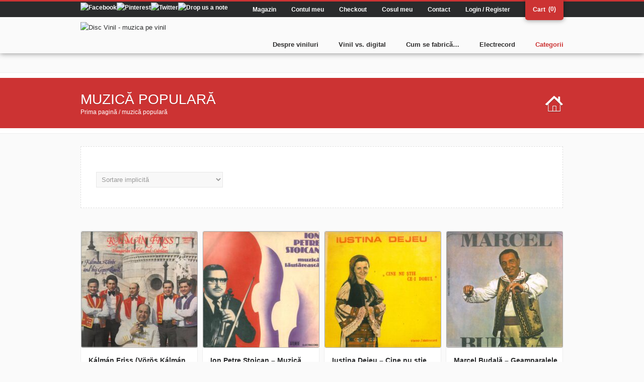

--- FILE ---
content_type: text/html; charset=UTF-8
request_url: https://discvinil.ro/categorie-produs/muzica-populara/
body_size: 11812
content:
<!DOCTYPE html>

<html lang="ro-RO" class="no-js" >

<head>
	<meta charset="UTF-8" />
	<meta name="viewport" content="width=device-width, initial-scale=1, maximum-scale=1" />



	
	<title>
	muzică populară | Categorii de produse | Disc Vinil	</title>
		
		<meta http-equiv="Content-Type" content="text/html; charset=UTF-8" />

		


		<link rel="alternate" type="application/atom+xml" title="Disc Vinil Atom Feed" href="https://discvinil.ro/feed/atom/" />

		
	
	<script type="text/javascript">

  var _gaq = _gaq || [];
  _gaq.push(['_setAccount', 'UA-8693486-29']);
  _gaq.push(['_trackPageview']);

  (function() {
    var ga = document.createElement('script'); ga.type = 'text/javascript'; ga.async = true;
    ga.src = ('https:' == document.location.protocol ? 'https://ssl' : 'http://www') + '.google-analytics.com/ga.js';
    var s = document.getElementsByTagName('script')[0]; s.parentNode.insertBefore(ga, s);
  })();

</script>

	<link  id="stylesheet" type="text/css" href="https://discvinil.ro/wp-content/themes/musica/css/options.css" rel="stylesheet" /> 

<meta name='robots' content='max-image-preview:large' />
<link rel='dns-prefetch' href='//fonts.googleapis.com' />
<link rel='dns-prefetch' href='//s.w.org' />
<link rel="alternate" type="application/rss+xml" title="Disc Vinil &raquo; Flux" href="https://discvinil.ro/feed/" />
<link rel="alternate" type="application/rss+xml" title="Disc Vinil &raquo; Flux comentarii" href="https://discvinil.ro/comments/feed/" />
<link rel="alternate" type="application/rss+xml" title="Disc Vinil &raquo; Flux muzică populară Categorie" href="https://discvinil.ro/categorie-produs/muzica-populara/feed/" />
		<script type="text/javascript">
			window._wpemojiSettings = {"baseUrl":"https:\/\/s.w.org\/images\/core\/emoji\/13.0.1\/72x72\/","ext":".png","svgUrl":"https:\/\/s.w.org\/images\/core\/emoji\/13.0.1\/svg\/","svgExt":".svg","source":{"concatemoji":"https:\/\/discvinil.ro\/wp-includes\/js\/wp-emoji-release.min.js?ver=5.7.14"}};
			!function(e,a,t){var n,r,o,i=a.createElement("canvas"),p=i.getContext&&i.getContext("2d");function s(e,t){var a=String.fromCharCode;p.clearRect(0,0,i.width,i.height),p.fillText(a.apply(this,e),0,0);e=i.toDataURL();return p.clearRect(0,0,i.width,i.height),p.fillText(a.apply(this,t),0,0),e===i.toDataURL()}function c(e){var t=a.createElement("script");t.src=e,t.defer=t.type="text/javascript",a.getElementsByTagName("head")[0].appendChild(t)}for(o=Array("flag","emoji"),t.supports={everything:!0,everythingExceptFlag:!0},r=0;r<o.length;r++)t.supports[o[r]]=function(e){if(!p||!p.fillText)return!1;switch(p.textBaseline="top",p.font="600 32px Arial",e){case"flag":return s([127987,65039,8205,9895,65039],[127987,65039,8203,9895,65039])?!1:!s([55356,56826,55356,56819],[55356,56826,8203,55356,56819])&&!s([55356,57332,56128,56423,56128,56418,56128,56421,56128,56430,56128,56423,56128,56447],[55356,57332,8203,56128,56423,8203,56128,56418,8203,56128,56421,8203,56128,56430,8203,56128,56423,8203,56128,56447]);case"emoji":return!s([55357,56424,8205,55356,57212],[55357,56424,8203,55356,57212])}return!1}(o[r]),t.supports.everything=t.supports.everything&&t.supports[o[r]],"flag"!==o[r]&&(t.supports.everythingExceptFlag=t.supports.everythingExceptFlag&&t.supports[o[r]]);t.supports.everythingExceptFlag=t.supports.everythingExceptFlag&&!t.supports.flag,t.DOMReady=!1,t.readyCallback=function(){t.DOMReady=!0},t.supports.everything||(n=function(){t.readyCallback()},a.addEventListener?(a.addEventListener("DOMContentLoaded",n,!1),e.addEventListener("load",n,!1)):(e.attachEvent("onload",n),a.attachEvent("onreadystatechange",function(){"complete"===a.readyState&&t.readyCallback()})),(n=t.source||{}).concatemoji?c(n.concatemoji):n.wpemoji&&n.twemoji&&(c(n.twemoji),c(n.wpemoji)))}(window,document,window._wpemojiSettings);
		</script>
		<style type="text/css">
img.wp-smiley,
img.emoji {
	display: inline !important;
	border: none !important;
	box-shadow: none !important;
	height: 1em !important;
	width: 1em !important;
	margin: 0 .07em !important;
	vertical-align: -0.1em !important;
	background: none !important;
	padding: 0 !important;
}
</style>
	<link rel='stylesheet' id='main-css'  href='https://discvinil.ro/wp-content/themes/musica/style.css?ver=5.7.14' type='text/css' media='all' />
<link rel='stylesheet' id='options-css'  href='https://discvinil.ro/wp-content/themes/musica/css/options.css?ver=5.7.14' type='text/css' media='all' />
<link rel='stylesheet' id='prettyp-css'  href='https://discvinil.ro/wp-content/themes/musica/prettyPhoto.css?ver=5.7.14' type='text/css' media='all' />
<link rel='stylesheet' id='googleFont-css'  href='http://fonts.googleapis.com/css?family=arial' type='text/css' media='all' />
<link rel='stylesheet' id='progresive_pms-css'  href='https://discvinil.ro/wp-content/themes/musica/js/jquery-ui-1.8.css' type='text/css' media='all' />
<link rel='stylesheet' id='wp-block-library-css'  href='https://discvinil.ro/wp-includes/css/dist/block-library/style.min.css?ver=5.7.14' type='text/css' media='all' />
<link rel='stylesheet' id='wc-block-vendors-style-css'  href='https://discvinil.ro/wp-content/plugins/woocommerce/packages/woocommerce-blocks/build/vendors-style.css?ver=4.7.2' type='text/css' media='all' />
<link rel='stylesheet' id='wc-block-style-css'  href='https://discvinil.ro/wp-content/plugins/woocommerce/packages/woocommerce-blocks/build/style.css?ver=4.7.2' type='text/css' media='all' />
<link rel='stylesheet' id='woocommerce-layout-css'  href='https://discvinil.ro/wp-content/plugins/woocommerce/assets/css/woocommerce-layout.css?ver=5.2.5' type='text/css' media='all' />
<link rel='stylesheet' id='woocommerce-smallscreen-css'  href='https://discvinil.ro/wp-content/plugins/woocommerce/assets/css/woocommerce-smallscreen.css?ver=5.2.5' type='text/css' media='only screen and (max-width: 768px)' />
<link rel='stylesheet' id='woocommerce-general-css'  href='https://discvinil.ro/wp-content/plugins/woocommerce/assets/css/woocommerce.css?ver=5.2.5' type='text/css' media='all' />
<style id='woocommerce-inline-inline-css' type='text/css'>
.woocommerce form .form-row .required { visibility: visible; }
</style>
<script type='text/javascript' src='https://discvinil.ro/wp-includes/js/jquery/jquery.min.js?ver=3.5.1' id='jquery-core-js'></script>
<script type='text/javascript' src='https://discvinil.ro/wp-includes/js/jquery/jquery-migrate.min.js?ver=3.3.2' id='jquery-migrate-js'></script>
<script type='text/javascript' src='https://discvinil.ro/wp-content/themes/musica/js/custom.js?ver=1' id='pmc_customjs-js'></script>
<script type='text/javascript' src='https://discvinil.ro/wp-content/themes/musica/js/jquery.prettyPhoto.js?ver=1' id='pmc_prettyphoto-js'></script>
<script type='text/javascript' src='https://discvinil.ro/wp-content/themes/musica/js/jquery.tools.min.js?ver=1' id='pmc_jtools-js'></script>
<script type='text/javascript' src='https://discvinil.ro/wp-content/themes/musica/js/jquery.easing.1.3.js?ver=1' id='pmc_easing-js'></script>
<script type='text/javascript' src='https://discvinil.ro/wp-content/themes/musica/js/jquery.cycle.all.min.js?ver=1' id='pmc_cycle-js'></script>
<script type='text/javascript' src='https://discvinil.ro/wp-content/themes/musica/js/jquery.nivo.slider.pack.js?ver=1' id='pmc_nivo-js'></script>
<script type='text/javascript' src='https://discvinil.ro/wp-content/themes/musica/js/jquery.anythingslider.js?ver=1' id='pmc_any-js'></script>
<script type='text/javascript' src='https://discvinil.ro/wp-content/themes/musica/js/jquery.anythingslider.fx.js?ver=1' id='pmc_any_fx-js'></script>
<script type='text/javascript' src='https://discvinil.ro/wp-content/themes/musica/js/jquery.anythingslider.video.min.js?ver=1' id='pmc_any_video-js'></script>
<script type='text/javascript' src='https://discvinil.ro/wp-content/themes/musica/js/jquery.isotope.min.js?ver=1' id='pmc_isotope-js'></script>
<script type='text/javascript' src='https://discvinil.ro/wp-content/themes/musica/js/jquery.ba-bbq.js?ver=1' id='pmc_ba-bbq-js'></script>
<script type='text/javascript' src='https://discvinil.ro/wp-content/themes/musica/js/contact.js?ver=1' id='pmc_contact-js'></script>
<script type='text/javascript' src='https://discvinil.ro/wp-content/themes/musica/js/jquery.li-scroller.1.0.js?ver=1' id='pmc_news-js'></script>
<script type='text/javascript' src='https://discvinil.ro/wp-content/themes/musica/js/jquery-ui-1.9.2.custom.min.js?ver=1' id='pmc_progress-js'></script>
<script type='text/javascript' src='https://discvinil.ro/wp-content/themes/musica/js/jquery.bxslider.js?ver=1' id='pmc_bxSlider-js'></script>
<link rel="https://api.w.org/" href="https://discvinil.ro/wp-json/" /><link rel="EditURI" type="application/rsd+xml" title="RSD" href="https://discvinil.ro/xmlrpc.php?rsd" />
<link rel="wlwmanifest" type="application/wlwmanifest+xml" href="https://discvinil.ro/wp-includes/wlwmanifest.xml" /> 
<meta name="generator" content="WordPress 5.7.14" />
<meta name="generator" content="WooCommerce 5.2.5" />
<!-- Open Graph data -->
		  <meta property="og:title" content="Kálmán Friss (Vörös Kálmán and his Gipsy Band) –  Hungarian melodies and csárdáses" />
		  <meta property="og:type" content="website" />
		  <meta property="og:url" content="https://discvinil.ro/produs/kalman-friss-voros-kalman-and-his-gipsy-band-hungarian-melodies-and-csardases/" />
		  <meta property="og:image" content="https://discvinil.ro/wp-content/uploads/2024/03/KALMAN-FRISS.jpg" />
		  <meta property="og:description" content="" />
		  <meta property="og:site_name" content="Disc Vinil"/>
		  
		  <!-- Twitter Card data -->
		  <meta name="twitter:card" content="summary">
		  <meta name="twitter:title" content="Kálmán Friss (Vörös Kálmán and his Gipsy Band) –  Hungarian melodies and csárdáses">
		  <meta name="twitter:description" content="">
		  <!-- Twitter Summary card images must be at least 120x120px -->
		  <meta name="twitter:image" content="https://discvinil.ro/wp-content/uploads/2024/03/KALMAN-FRISS.jpg">
		  
		  <!-- Schema.org markup for Google+ -->
		  <meta itemprop="name" content="Kálmán Friss (Vörös Kálmán and his Gipsy Band) –  Hungarian melodies and csárdáses">
		  <meta itemprop="description" content="">
		  <meta itemprop="image" content="https://discvinil.ro/wp-content/uploads/2024/03/KALMAN-FRISS.jpg">
		  <script type="text/javascript" src="https://discvinil.ro/wp-content/themes/musica/js/audio-player.js"></script><script type="text/javascript">AudioPlayer.setup("https://discvinil.ro/wp-content/themes/musica/js/player.swf", {width: 598,animation:"no", bg:"2a2b2c",leftbg:"1e1e20", rightbg:"1e1e20", volslider:"cc3333", voltrack:"ffffff", lefticon:"ffffff",righticon:"ffffff",skip:"ffffff", loader:"cc3333",
		 righticonhover:"ffffff", rightbghover:"cc3333", text:"1e1e20", border:"1e1e20"});</script>	<noscript><style>.woocommerce-product-gallery{ opacity: 1 !important; }</style></noscript>
	<style type="text/css">.recentcomments a{display:inline !important;padding:0 !important;margin:0 !important;}</style><link rel="icon" href="https://discvinil.ro/wp-content/uploads/2015/08/cropped-logodisctransparent-32x32.png" sizes="32x32" />
<link rel="icon" href="https://discvinil.ro/wp-content/uploads/2015/08/cropped-logodisctransparent-192x192.png" sizes="192x192" />
<link rel="apple-touch-icon" href="https://discvinil.ro/wp-content/uploads/2015/08/cropped-logodisctransparent-180x180.png" />
<meta name="msapplication-TileImage" content="https://discvinil.ro/wp-content/uploads/2015/08/cropped-logodisctransparent-270x270.png" />
<link rel="shortcut icon" type="image/x-icon" href="http://discvinil.ro/wp-content/uploads/2016/07/favicon-1.png"> 
</head>		
<body class="archive tax-product_cat term-muzica-populara term-14 theme-musica woocommerce woocommerce-page woocommerce-no-js">


	<header>
		<div id="headerwrap" >
			<div class="TopHolder">

						<div class="cartHolder">
		<div class="top-nav">
			<div class="socialTop">
				<a target="_blank"  href="https://www.facebook.com/sharer/sharer.php?u=discvinil.ro" title="Facebook"><img src = "http://discvinil.ro/wp-content/uploads/2015/09/facebook-top-icon.png" alt="Facebook"></a><a target="_blank"  href="pinterest.com" title="Pinterest"><img src = "http://discvinil.ro/wp-content/uploads/2015/09/pinterest-sociocon.png" alt="Pinterest"></a><a target="_blank"  href="https://twitter.com/home?status=Muzica%20pe%20Vinil%20-%20discvinil.ro" title="Twitter"><img src = "http://discvinil.ro/wp-content/uploads/2015/09/top-twitter-icon.png" alt="Twitter"></a><a target="_blank"  href="mailto:office@discvinil.ro" title="Drop us a note"><img src = "http://discvinil.ro/wp-content/uploads/2015/09/top-mail-icon.png" alt="Drop us a note"></a>			</div>
							<div class="cartWrapper">
					<a class="cart-bubble cart-contents">(0)</a>
										<a href="https://discvinil.ro/cart/" class="cart-top">Cart</a>
					<div class="widget_shopping_cart_top">
						<div class="cartTopDetails">
							<ul class="cart_list product_list_widget  ">

								
									<li class="empty cart">Niciun produs în coș.</li>

																							</ul><!-- end product list -->
						</div>

					</div>
				</div>

										<ul>

					<li id="menu-item-185" class="menu-item menu-item-type-post_type menu-item-object-page menu-item-185"><a href="https://discvinil.ro/?page_id=5">Magazin</a></li>
<li id="menu-item-186" class="menu-item menu-item-type-post_type menu-item-object-page menu-item-186"><a href="https://discvinil.ro/my-account/">Contul meu</a></li>
<li id="menu-item-187" class="menu-item menu-item-type-post_type menu-item-object-page menu-item-187"><a href="https://discvinil.ro/checkout/">Checkout</a></li>
<li id="menu-item-188" class="menu-item menu-item-type-post_type menu-item-object-page menu-item-188"><a href="https://discvinil.ro/cart/">Cosul meu</a></li>
<li id="menu-item-102" class="menu-item menu-item-type-post_type menu-item-object-page menu-item-102"><a href="https://discvinil.ro/contact/">Contact</a></li>
					<li><a href="https://discvinil.ro/my-account/">Login / Register</a></li>
				</ul>
					</div>
	</div>
		
			
			</div>			
			<div id="header">		
			
			<div id="logo">
			
						
				<a href="https://discvinil.ro"><img src="http://discvinil.ro/wp-content/uploads/2016/07/logo-muzica-pe-vinil-1.png" alt="Disc Vinil - muzica pe vinil" /></a>

			</div>
			<div class="respMenu noscroll">
				<div class="resp_menu_button"><div class="menu-icon"></div> Menu</div>
					
			</div>	


				
		
			<div class="pagenav">
			
				<ul id="menu-meniul-1" class="menu"><li id="menu-item-1917-39" class="menu-item menu-item-type-post_type menu-item-object-page"><a href="https://discvinil.ro/despre-viniluri/"><strong>Despre viniluri</strong></a></li>
<li id="menu-item-7557-43" class="menu-item menu-item-type-post_type menu-item-object-page"><a href="https://discvinil.ro/vinil-vs-digital/"><strong>Vinil vs. digital</strong></a></li>
<li id="menu-item-5236-183" class="menu-item menu-item-type-post_type menu-item-object-page"><a href="https://discvinil.ro/cum-se-fabrica/"><strong>Cum se fabrică&#8230;</strong></a></li>
<li id="menu-item-4275-46" class="menu-item menu-item-type-post_type menu-item-object-page"><a href="https://discvinil.ro/electrecord/"><strong>Electrecord</strong></a></li>
<li id="menu-item-6883-70" class="menu-item menu-item-type-custom menu-item-object-custom menu-item-home current-menu-ancestor current-menu-parent menu-item-has-children"><a href="http://discvinil.ro"><strong>Categorii</strong></a>
<ul class="sub-menu">
	<li id="menu-item-6247-60" class="menu-item menu-item-type-taxonomy menu-item-object-product_cat"><a href="https://discvinil.ro/categorie-produs/muzica-simfonica-clasica/">muzică simfonică (clasică)</a></li>
	<li id="menu-item-7071-61" class="menu-item menu-item-type-taxonomy menu-item-object-product_cat"><a href="https://discvinil.ro/categorie-produs/diverse/">diverse</a></li>
	<li id="menu-item-3855-62" class="menu-item menu-item-type-taxonomy menu-item-object-product_cat"><a href="https://discvinil.ro/categorie-produs/jazz/">jazz, folk, country</a></li>
	<li id="menu-item-307-63" class="menu-item menu-item-type-taxonomy menu-item-object-product_cat"><a href="https://discvinil.ro/categorie-produs/muzica-electronica/">muzică electronică</a></li>
	<li id="menu-item-7146-64" class="menu-item menu-item-type-taxonomy menu-item-object-product_cat current-menu-item"><a href="https://discvinil.ro/categorie-produs/muzica-populara/">muzică populară</a></li>
	<li id="menu-item-1852-65" class="menu-item menu-item-type-taxonomy menu-item-object-product_cat"><a href="https://discvinil.ro/categorie-produs/muzica-usoara/">muzică uşoară, muzică pop</a></li>
	<li id="menu-item-2859-66" class="menu-item menu-item-type-taxonomy menu-item-object-product_cat"><a href="https://discvinil.ro/categorie-produs/povesti/">poveşti</a></li>
	<li id="menu-item-8377-67" class="menu-item menu-item-type-taxonomy menu-item-object-product_cat"><a href="https://discvinil.ro/categorie-produs/rock/">rock</a></li>
	<li id="menu-item-5294-68" class="menu-item menu-item-type-taxonomy menu-item-object-product_cat"><a href="https://discvinil.ro/categorie-produs/teatru/">teatru</a></li>
	<li id="menu-item-7074-69" class="menu-item menu-item-type-taxonomy menu-item-object-product_cat"><a href="https://discvinil.ro/categorie-produs/umor/">umor</a></li>
</ul>
</li>
</ul>					
			</div>	

			</div>
		</div>
					
	</header>			
		

	<div class = "outerpagewrap">

		<div class="pagewrap">

			<div class="pagecontent">

				<div class="pagecontentContent">
				
					<h1>
													muzică populară												
					</h1>
					<nav class="woocommerce-breadcrumb"><a href="https://discvinil.ro">Prima pagină</a>&nbsp;&#47;&nbsp;muzică populară</nav>				</div>

				<div class="homeIcon"><a href="https://discvinil.ro"></a></div>

			</div>



		</div>

	</div>					
	<div id="mainwrap" class="homewrap">

		<div id="main" class="clearfix">
		
		
									
		
		
						<div class="categorytopbarWraper">

			<form class="woocommerce_ordering woocommerce-ordering" method="get">
	<select name="orderby" class="orderby">
		<option value="menu_order" >Sortare implicită</option><option value="date" >Sort by newness</option><option value="title_asc" >Sort by title: Alphabetically</option><option value="title_desc" >Sort by title: Reverse-Alphabetically</option><option value="price" >Sortează după preț: de la mic la mare</option><option value="price_desc" >Sortează după preț: de la mare la mic</option>	</select>
	</form>
			
			<div class="categorytopbar">

				
			</div>
			</div>
			
			<div class="homeRacent">
			<div class="wocategoryFull">
				<div class="productR">
										<div class="one_fourth" >						<a href="https://discvinil.ro/produs/kalman-friss-voros-kalman-and-his-gipsy-band-hungarian-melodies-and-csardases/" title="Kálmán Friss (Vörös Kálmán and his Gipsy Band) –  Hungarian melodies and csárdáses">
													<div class="recentimage">
								<div class="overdefult">
																		<div class="text"></div>
																			
								</div>
								<div class="image">
									<div class="loading"></div>
									<img src="https://discvinil.ro/wp-content/uploads/2024/03/KALMAN-FRISS-230x230.jpg" >								</div>
							</div>						
													</a>
							<div class="recentdescription">
																<h3><a href="https://discvinil.ro/produs/kalman-friss-voros-kalman-and-his-gipsy-band-hungarian-melodies-and-csardases/" title="Kálmán Friss (Vörös Kálmán and his Gipsy Band) –  Hungarian melodies and csárdáses"> Kálmán Friss (Vörös Kálmán and his Gipsy Band) –  Hungarian melodies and csárdáses </a></h3>
								<div class="star-rating" title="Rated 0 out of 5"><span style="width:0px"></span></div>								<div class="shortDescription"> ...</div>
								<h3 class="category"><span class="price"><span class="woocommerce-Price-amount amount"><bdi>200&nbsp;<span class="woocommerce-Price-currencySymbol">lei</span></bdi></span></span></h3>	
							
						
<p class="stock in-stock">1 în stoc</p></div>
							<div class="recentCart"><a href="?add-to-cart=2798" data-quantity="1" class="button product_type_simple add_to_cart_button ajax_add_to_cart" data-product_id="2798" data-product_sku="" aria-label="Adaugă &bdquo;Kálmán Friss (Vörös Kálmán and his Gipsy Band) –  Hungarian melodies and csárdáses&rdquo; în coșul tău" rel="nofollow">Adaugă în coș</a></div>
						
						</div>
					<div class="one_fourth" >						<a href="https://discvinil.ro/produs/ion-petre-stoican-muzica-lautareasca/" title="Ion Petre Stoican – Muzică lăutărească">
													<div class="recentimage">
								<div class="overdefult">
																		<div class="text"></div>
																			
								</div>
								<div class="image">
									<div class="loading"></div>
									<img src="https://discvinil.ro/wp-content/uploads/2023/05/ION-PETRE-STOICAN-230x230.jpg" >								</div>
							</div>						
													</a>
							<div class="recentdescription">
																<h3><a href="https://discvinil.ro/produs/ion-petre-stoican-muzica-lautareasca/" title="Ion Petre Stoican – Muzică lăutărească"> Ion Petre Stoican – Muzică lăutărească </a></h3>
								<div class="star-rating" title="Rated 0 out of 5"><span style="width:0px"></span></div>								<div class="shortDescription">https://youtu.be/GXgX8fDmse8 ...</div>
								<h3 class="category"><span class="price"><span class="woocommerce-Price-amount amount"><bdi>250&nbsp;<span class="woocommerce-Price-currencySymbol">lei</span></bdi></span></span></h3>	
							
						
<p class="stock out-of-stock">Stoc epuizat</p></div>
							<div class="recentCart"><a href="https://discvinil.ro/produs/ion-petre-stoican-muzica-lautareasca/" data-quantity="1" class="button product_type_simple" data-product_id="2678" data-product_sku="" aria-label="Citește mai multe despre &bdquo;Ion Petre Stoican – Muzică lăutărească&rdquo;" rel="nofollow">Citește mai mult</a></div>
						
						</div>
					<div class="one_fourth" >						<a href="https://discvinil.ro/produs/iustina-dejeu-cine-nu-stie-ce-i-dorul/" title="Iustina Dejeu – Cine nu ştie ce-i dorul">
													<div class="recentimage">
								<div class="overdefult">
																		<div class="text"></div>
																			
								</div>
								<div class="image">
									<div class="loading"></div>
									<img src="https://discvinil.ro/wp-content/uploads/2023/05/IUSTINA-DEJEU-230x230.jpg" >								</div>
							</div>						
													</a>
							<div class="recentdescription">
																<h3><a href="https://discvinil.ro/produs/iustina-dejeu-cine-nu-stie-ce-i-dorul/" title="Iustina Dejeu – Cine nu ştie ce-i dorul"> Iustina Dejeu – Cine nu ştie ce-i dorul </a></h3>
								<div class="star-rating" title="Rated 0 out of 5"><span style="width:0px"></span></div>								<div class="shortDescription">https://youtu.be/keKbyzlhf5A ...</div>
								<h3 class="category"><span class="price"><span class="woocommerce-Price-amount amount"><bdi>100&nbsp;<span class="woocommerce-Price-currencySymbol">lei</span></bdi></span></span></h3>	
							
						
<p class="stock in-stock">1 în stoc</p></div>
							<div class="recentCart"><a href="?add-to-cart=2676" data-quantity="1" class="button product_type_simple add_to_cart_button ajax_add_to_cart" data-product_id="2676" data-product_sku="" aria-label="Adaugă &bdquo;Iustina Dejeu – Cine nu ştie ce-i dorul&rdquo; în coșul tău" rel="nofollow">Adaugă în coș</a></div>
						
						</div>
					<div class="one_fourth last" >						<a href="https://discvinil.ro/produs/marcel-budala-geamparalele-dobrogene-si-sirba-dobrogeana-acordeon/" title="Marcel Budală &#8211; Geamparalele dobrogene si sîrbă dobrogeană (acordeon)">
													<div class="recentimage">
								<div class="overdefult">
																		<div class="text"></div>
																			
								</div>
								<div class="image">
									<div class="loading"></div>
									<img src="https://discvinil.ro/wp-content/uploads/2023/05/MARCEL-BUDALA-230x230.jpg" >								</div>
							</div>						
													</a>
							<div class="recentdescription">
																<h3><a href="https://discvinil.ro/produs/marcel-budala-geamparalele-dobrogene-si-sirba-dobrogeana-acordeon/" title="Marcel Budală &#8211; Geamparalele dobrogene si sîrbă dobrogeană (acordeon)"> Marcel Budală &#8211; Geamparalele dobrogene si sîrbă dobrogeană (acordeon) </a></h3>
								<div class="star-rating" title="Rated 0 out of 5"><span style="width:0px"></span></div>								<div class="shortDescription">https://youtu.be/yf85lg3ZAvA ...</div>
								<h3 class="category"><span class="price"><span class="woocommerce-Price-amount amount"><bdi>150&nbsp;<span class="woocommerce-Price-currencySymbol">lei</span></bdi></span></span></h3>	
							
						
<p class="stock in-stock">1 în stoc</p></div>
							<div class="recentCart"><a href="?add-to-cart=2674" data-quantity="1" class="button product_type_simple add_to_cart_button ajax_add_to_cart" data-product_id="2674" data-product_sku="" aria-label="Adaugă &bdquo;Marcel Budală - Geamparalele dobrogene si sîrbă dobrogeană (acordeon)&rdquo; în coșul tău" rel="nofollow">Adaugă în coș</a></div>
						
						</div>
					<div class="one_fourth" >						<a href="https://discvinil.ro/produs/lia-lungu-pe-drumul-banatului/" title="Lia Lungu – Pe drumul Banatului">
													<div class="recentimage">
								<div class="overdefult">
																		<div class="text"></div>
																			
								</div>
								<div class="image">
									<div class="loading"></div>
									<img src="https://discvinil.ro/wp-content/uploads/2023/05/LIA-LUNGU-230x230.jpg" >								</div>
							</div>						
													</a>
							<div class="recentdescription">
																<h3><a href="https://discvinil.ro/produs/lia-lungu-pe-drumul-banatului/" title="Lia Lungu – Pe drumul Banatului"> Lia Lungu – Pe drumul Banatului </a></h3>
								<div class="star-rating" title="Rated 0 out of 5"><span style="width:0px"></span></div>								<div class="shortDescription"> ...</div>
								<h3 class="category"><span class="price"><span class="woocommerce-Price-amount amount"><bdi>100&nbsp;<span class="woocommerce-Price-currencySymbol">lei</span></bdi></span></span></h3>	
							
						
<p class="stock in-stock">1 în stoc</p></div>
							<div class="recentCart"><a href="?add-to-cart=2672" data-quantity="1" class="button product_type_simple add_to_cart_button ajax_add_to_cart" data-product_id="2672" data-product_sku="" aria-label="Adaugă &bdquo;Lia Lungu – Pe drumul Banatului&rdquo; în coșul tău" rel="nofollow">Adaugă în coș</a></div>
						
						</div>
					<div class="one_fourth" >						<a href="https://discvinil.ro/produs/liviu-vasilica-pe-la-noi-pe-teleorman/" title="Liviu Vasilică – Pe la noi, pe Teleorman">
													<div class="recentimage">
								<div class="overdefult">
																		<div class="text"></div>
																			
								</div>
								<div class="image">
									<div class="loading"></div>
									<img src="https://discvinil.ro/wp-content/uploads/2023/05/LIVIU-VASILICA-230x230.jpg" >								</div>
							</div>						
													</a>
							<div class="recentdescription">
																<h3><a href="https://discvinil.ro/produs/liviu-vasilica-pe-la-noi-pe-teleorman/" title="Liviu Vasilică – Pe la noi, pe Teleorman"> Liviu Vasilică – Pe la noi, pe Teleorman </a></h3>
								<div class="star-rating" title="Rated 0 out of 5"><span style="width:0px"></span></div>								<div class="shortDescription"> ...</div>
								<h3 class="category"><span class="price"><span class="woocommerce-Price-amount amount"><bdi>100&nbsp;<span class="woocommerce-Price-currencySymbol">lei</span></bdi></span></span></h3>	
							
						
<p class="stock out-of-stock">Stoc epuizat</p></div>
							<div class="recentCart"><a href="https://discvinil.ro/produs/liviu-vasilica-pe-la-noi-pe-teleorman/" data-quantity="1" class="button product_type_simple" data-product_id="2670" data-product_sku="" aria-label="Citește mai multe despre &bdquo;Liviu Vasilică – Pe la noi, pe Teleorman&rdquo;" rel="nofollow">Citește mai mult</a></div>
						
						</div>
					<div class="one_fourth" >						<a href="https://discvinil.ro/produs/ionela-prodan-satule-pamint-iubit/" title="Ionela Prodan – Satule, pămînt iubit">
													<div class="recentimage">
								<div class="overdefult">
																		<div class="text"></div>
																			
								</div>
								<div class="image">
									<div class="loading"></div>
									<img src="https://discvinil.ro/wp-content/uploads/2023/05/IONELA-PRODAN-SATULE-PAMANT-IUBIT-230x230.jpg" >								</div>
							</div>						
													</a>
							<div class="recentdescription">
																<h3><a href="https://discvinil.ro/produs/ionela-prodan-satule-pamint-iubit/" title="Ionela Prodan – Satule, pămînt iubit"> Ionela Prodan – Satule, pămînt iubit </a></h3>
								<div class="star-rating" title="Rated 0 out of 5"><span style="width:0px"></span></div>								<div class="shortDescription">&nbsp; ...</div>
								<h3 class="category"><span class="price"><span class="woocommerce-Price-amount amount"><bdi>75&nbsp;<span class="woocommerce-Price-currencySymbol">lei</span></bdi></span></span></h3>	
							
						
<p class="stock in-stock">1 în stoc</p></div>
							<div class="recentCart"><a href="?add-to-cart=2668" data-quantity="1" class="button product_type_simple add_to_cart_button ajax_add_to_cart" data-product_id="2668" data-product_sku="" aria-label="Adaugă &bdquo;Ionela Prodan – Satule, pămînt iubit&rdquo; în coșul tău" rel="nofollow">Adaugă în coș</a></div>
						
						</div>
					<div class="one_fourth last" >						<a href="https://discvinil.ro/produs/ionela-prodan-si-ion-dolanescu-neica-cin-te-a-suparat/" title="Ionela Prodan şi Ion Dolănescu – Neică, cin&#8217; te-a supărat ?">
													<div class="recentimage">
								<div class="overdefult">
																		<div class="text"></div>
																			
								</div>
								<div class="image">
									<div class="loading"></div>
									<img src="https://discvinil.ro/wp-content/uploads/2023/05/IONELA-PRODAN-SI-ION-DOLANESCU-230x230.jpg" >								</div>
							</div>						
													</a>
							<div class="recentdescription">
																<h3><a href="https://discvinil.ro/produs/ionela-prodan-si-ion-dolanescu-neica-cin-te-a-suparat/" title="Ionela Prodan şi Ion Dolănescu – Neică, cin&#8217; te-a supărat ?"> Ionela Prodan şi Ion Dolănescu – Neică, cin&#8217; te-a supărat ? </a></h3>
								<div class="star-rating" title="Rated 0 out of 5"><span style="width:0px"></span></div>								<div class="shortDescription">https://youtu.be/jy8z46flQVI ...</div>
								<h3 class="category"><span class="price"><span class="woocommerce-Price-amount amount"><bdi>100&nbsp;<span class="woocommerce-Price-currencySymbol">lei</span></bdi></span></span></h3>	
							
						
<p class="stock in-stock">2 în stoc</p></div>
							<div class="recentCart"><a href="?add-to-cart=2666" data-quantity="1" class="button product_type_simple add_to_cart_button ajax_add_to_cart" data-product_id="2666" data-product_sku="" aria-label="Adaugă &bdquo;Ionela Prodan şi Ion Dolănescu – Neică, cin&#039; te-a supărat ?&rdquo; în coșul tău" rel="nofollow">Adaugă în coș</a></div>
						
						</div>
					<div class="one_fourth" >						<a href="https://discvinil.ro/produs/ionela-prodan-satule-mi-e-dor-de-tine/" title="Ionela Prodan – Satule, mi-e dor de tine !">
													<div class="recentimage">
								<div class="overdefult">
																		<div class="text"></div>
																			
								</div>
								<div class="image">
									<div class="loading"></div>
									<img src="https://discvinil.ro/wp-content/uploads/2023/05/IONELA-PRODAN-230x230.jpg" >								</div>
							</div>						
													</a>
							<div class="recentdescription">
																<h3><a href="https://discvinil.ro/produs/ionela-prodan-satule-mi-e-dor-de-tine/" title="Ionela Prodan – Satule, mi-e dor de tine !"> Ionela Prodan – Satule, mi-e dor de tine ! </a></h3>
								<div class="star-rating" title="Rated 0 out of 5"><span style="width:0px"></span></div>								<div class="shortDescription"> ...</div>
								<h3 class="category"><span class="price"><span class="woocommerce-Price-amount amount"><bdi>75&nbsp;<span class="woocommerce-Price-currencySymbol">lei</span></bdi></span></span></h3>	
							
						
<p class="stock in-stock">1 în stoc</p></div>
							<div class="recentCart"><a href="?add-to-cart=2664" data-quantity="1" class="button product_type_simple add_to_cart_button ajax_add_to_cart" data-product_id="2664" data-product_sku="" aria-label="Adaugă &bdquo;Ionela Prodan – Satule, mi-e dor de tine !&rdquo; în coșul tău" rel="nofollow">Adaugă în coș</a></div>
						
						</div>
					<div class="one_fourth" >						<a href="https://discvinil.ro/produs/ionela-prodan-inima-mi-arde-de-dor/" title="Ionela Prodan – Inima-mi arde de dor">
													<div class="recentimage">
								<div class="overdefult">
																		<div class="text"></div>
																			
								</div>
								<div class="image">
									<div class="loading"></div>
									<img src="https://discvinil.ro/wp-content/uploads/2023/05/IONELA-PRODAN-INIMA-MI-ARDE-DE-DOR-230x230.jpg" >								</div>
							</div>						
													</a>
							<div class="recentdescription">
																<h3><a href="https://discvinil.ro/produs/ionela-prodan-inima-mi-arde-de-dor/" title="Ionela Prodan – Inima-mi arde de dor"> Ionela Prodan – Inima-mi arde de dor </a></h3>
								<div class="star-rating" title="Rated 0 out of 5"><span style="width:0px"></span></div>								<div class="shortDescription">Craiova, 1969. început de mai. In frumoasa Casă de Cultura a studen� ...</div>
								<h3 class="category"><span class="price"><span class="woocommerce-Price-amount amount"><bdi>75&nbsp;<span class="woocommerce-Price-currencySymbol">lei</span></bdi></span></span></h3>	
							
						
<p class="stock in-stock">1 în stoc</p></div>
							<div class="recentCart"><a href="?add-to-cart=2661" data-quantity="1" class="button product_type_simple add_to_cart_button ajax_add_to_cart" data-product_id="2661" data-product_sku="" aria-label="Adaugă &bdquo;Ionela Prodan – Inima-mi arde de dor&rdquo; în coșul tău" rel="nofollow">Adaugă în coș</a></div>
						
						</div>
					<div class="one_fourth" >						<a href="https://discvinil.ro/produs/ion-dragoi-un-virtuose-du-violin/" title="Ion Drăgoi – Un virtuose du violin">
													<div class="recentimage">
								<div class="overdefult">
																		<div class="text"></div>
																			
								</div>
								<div class="image">
									<div class="loading"></div>
									<img src="https://discvinil.ro/wp-content/uploads/2023/05/ION-DRAGOI-230x230.jpg" >								</div>
							</div>						
													</a>
							<div class="recentdescription">
																<h3><a href="https://discvinil.ro/produs/ion-dragoi-un-virtuose-du-violin/" title="Ion Drăgoi – Un virtuose du violin"> Ion Drăgoi – Un virtuose du violin </a></h3>
								<div class="star-rating" title="Rated 0 out of 5"><span style="width:0px"></span></div>								<div class="shortDescription">Le patrimoine des instruments utilisés dans le folklore musical rouma ...</div>
								<h3 class="category"><span class="price"><span class="woocommerce-Price-amount amount"><bdi>100&nbsp;<span class="woocommerce-Price-currencySymbol">lei</span></bdi></span></span></h3>	
							
						
<p class="stock in-stock">1 în stoc</p></div>
							<div class="recentCart"><a href="?add-to-cart=2659" data-quantity="1" class="button product_type_simple add_to_cart_button ajax_add_to_cart" data-product_id="2659" data-product_sku="" aria-label="Adaugă &bdquo;Ion Drăgoi – Un virtuose du violin&rdquo; în coșul tău" rel="nofollow">Adaugă în coș</a></div>
						
						</div>
					<div class="one_fourth last" >						<a href="https://discvinil.ro/produs/maria-cirneci-haideti-fetelor-la-joc/" title="Maria Cîrneci – Haideți fetelor la joc">
													<div class="recentimage">
								<div class="overdefult">
																		<div class="text"></div>
																			
								</div>
								<div class="image">
									<div class="loading"></div>
									<img src="https://discvinil.ro/wp-content/uploads/2023/05/MARIA-CIRNECI-HAIDETI-FETELOR-LA-JOC-230x230.jpg" >								</div>
							</div>						
													</a>
							<div class="recentdescription">
																<h3><a href="https://discvinil.ro/produs/maria-cirneci-haideti-fetelor-la-joc/" title="Maria Cîrneci – Haideți fetelor la joc"> Maria Cîrneci – Haideți fetelor la joc </a></h3>
								<div class="star-rating" title="Rated 0 out of 5"><span style="width:0px"></span></div>								<div class="shortDescription">https://youtu.be/VGmVvlKAkOY ...</div>
								<h3 class="category"><span class="price"><span class="woocommerce-Price-amount amount"><bdi>75&nbsp;<span class="woocommerce-Price-currencySymbol">lei</span></bdi></span></span></h3>	
							
						
<p class="stock in-stock">1 în stoc</p></div>
							<div class="recentCart"><a href="?add-to-cart=2654" data-quantity="1" class="button product_type_simple add_to_cart_button ajax_add_to_cart" data-product_id="2654" data-product_sku="" aria-label="Adaugă &bdquo;Maria Cîrneci – Haideți fetelor la joc&rdquo; în coșul tău" rel="nofollow">Adaugă în coș</a></div>
						
						</div>
					<div class="one_fourth" >						<a href="https://discvinil.ro/produs/cintece-de-nunta/" title="Cîntece de nuntă">
													<div class="recentimage">
								<div class="overdefult">
																		<div class="text"></div>
																			
								</div>
								<div class="image">
									<div class="loading"></div>
									<img src="https://discvinil.ro/wp-content/uploads/2023/05/CINTECE-DE-NUNTA-230x230.jpg" >								</div>
							</div>						
													</a>
							<div class="recentdescription">
																<h3><a href="https://discvinil.ro/produs/cintece-de-nunta/" title="Cîntece de nuntă"> Cîntece de nuntă </a></h3>
								<div class="star-rating" title="Rated 0 out of 5"><span style="width:0px"></span></div>								<div class="shortDescription">Căsătoria a însemnat în toate timpurile un eveniment de excepțion ...</div>
								<h3 class="category"><span class="price"><span class="woocommerce-Price-amount amount"><bdi>150&nbsp;<span class="woocommerce-Price-currencySymbol">lei</span></bdi></span></span></h3>	
							
						
<p class="stock in-stock">1 în stoc</p></div>
							<div class="recentCart"><a href="?add-to-cart=2652" data-quantity="1" class="button product_type_simple add_to_cart_button ajax_add_to_cart" data-product_id="2652" data-product_sku="" aria-label="Adaugă &bdquo;Cîntece de nuntă&rdquo; în coșul tău" rel="nofollow">Adaugă în coș</a></div>
						
						</div>
					<div class="one_fourth" >						<a href="https://discvinil.ro/produs/gabi-lunca-da-mama-cu-biciu-n-mine/" title="Gabi Luncă &#8211; 	Dă mamă cu biciu-n mine">
													<div class="recentimage">
								<div class="overdefult">
																		<div class="text"></div>
																			
								</div>
								<div class="image">
									<div class="loading"></div>
									<img src="https://discvinil.ro/wp-content/uploads/2023/01/GABI-LUNCA-230x230.jpg" >								</div>
							</div>						
													</a>
							<div class="recentdescription">
																<h3><a href="https://discvinil.ro/produs/gabi-lunca-da-mama-cu-biciu-n-mine/" title="Gabi Luncă &#8211; 	Dă mamă cu biciu-n mine"> Gabi Luncă &#8211; 	Dă mamă cu biciu-n mine </a></h3>
								<div class="star-rating" title="Rated 0 out of 5"><span style="width:0px"></span></div>								<div class="shortDescription"> ...</div>
								<h3 class="category"><span class="price"><span class="woocommerce-Price-amount amount"><bdi>200&nbsp;<span class="woocommerce-Price-currencySymbol">lei</span></bdi></span></span></h3>	
							
						
<p class="stock out-of-stock">Stoc epuizat</p></div>
							<div class="recentCart"><a href="https://discvinil.ro/produs/gabi-lunca-da-mama-cu-biciu-n-mine/" data-quantity="1" class="button product_type_simple" data-product_id="2619" data-product_sku="" aria-label="Citește mai multe despre &bdquo;Gabi Luncă - 	Dă mamă cu biciu-n mine&rdquo;" rel="nofollow">Citește mai mult</a></div>
						
						</div>
					<div class="one_fourth" >						<a href="https://discvinil.ro/produs/gabi-lunca-ma-dusei-si-eu-in-codru-maneaua/" title="Gabi Luncă – Mă dusei şi eu în codru. Maneaua">
													<div class="recentimage">
								<div class="overdefult">
																		<div class="text"></div>
																			
								</div>
								<div class="image">
									<div class="loading"></div>
									<img src="https://discvinil.ro/wp-content/uploads/2023/01/GABI-LUNCA-MA-DUSEI-SI-EU-IN-CODRU-230x230.jpg" >								</div>
							</div>						
													</a>
							<div class="recentdescription">
																<h3><a href="https://discvinil.ro/produs/gabi-lunca-ma-dusei-si-eu-in-codru-maneaua/" title="Gabi Luncă – Mă dusei şi eu în codru. Maneaua"> Gabi Luncă – Mă dusei şi eu în codru. Maneaua </a></h3>
								<div class="star-rating" title="Rated 0 out of 5"><span style="width:0px"></span></div>								<div class="shortDescription">&nbsp;https://youtu.be/DUQNvuExDtI ...</div>
								<h3 class="category"><span class="price"><span class="woocommerce-Price-amount amount"><bdi>150&nbsp;<span class="woocommerce-Price-currencySymbol">lei</span></bdi></span></span></h3>	
							
						
<p class="stock out-of-stock">Stoc epuizat</p></div>
							<div class="recentCart"><a href="https://discvinil.ro/produs/gabi-lunca-ma-dusei-si-eu-in-codru-maneaua/" data-quantity="1" class="button product_type_simple" data-product_id="2617" data-product_sku="" aria-label="Citește mai multe despre &bdquo;Gabi Luncă – Mă dusei şi eu în codru. Maneaua&rdquo;" rel="nofollow">Citește mai mult</a></div>
						
						</div>
					<div class="one_fourth last" >						<a href="https://discvinil.ro/produs/gabi-lunca-cintec-la-imbracatul-miresii/" title="Gabi Luncă –  Cîntec la îmbrăcatul miresii">
													<div class="recentimage">
								<div class="overdefult">
																		<div class="text"></div>
																			
								</div>
								<div class="image">
									<div class="loading"></div>
									<img src="https://discvinil.ro/wp-content/uploads/2023/01/GABI-LUNCA-AM-AVUT-O-MAICUSOARA-230x230.jpg" >								</div>
							</div>						
													</a>
							<div class="recentdescription">
																<h3><a href="https://discvinil.ro/produs/gabi-lunca-cintec-la-imbracatul-miresii/" title="Gabi Luncă –  Cîntec la îmbrăcatul miresii"> Gabi Luncă –  Cîntec la îmbrăcatul miresii </a></h3>
								<div class="star-rating" title="Rated 0 out of 5"><span style="width:0px"></span></div>								<div class="shortDescription">&nbsp;https://youtu.be/5S87R-UjMII ...</div>
								<h3 class="category"><span class="price"><span class="woocommerce-Price-amount amount"><bdi>100&nbsp;<span class="woocommerce-Price-currencySymbol">lei</span></bdi></span></span></h3>	
							
						
<p class="stock in-stock">1 în stoc</p></div>
							<div class="recentCart"><a href="?add-to-cart=2615" data-quantity="1" class="button product_type_simple add_to_cart_button ajax_add_to_cart" data-product_id="2615" data-product_sku="" aria-label="Adaugă &bdquo;Gabi Luncă –  Cîntec la îmbrăcatul miresii&rdquo; în coșul tău" rel="nofollow">Adaugă în coș</a></div>
						
						</div>
					<div class="one_fourth" >						<a href="https://discvinil.ro/produs/gabi-lunca-mai-neicuta-din-pitesti/" title="Gabi Luncă &#8211; Măi neicuţă din Pitești">
													<div class="recentimage">
								<div class="overdefult">
																		<div class="text"></div>
																			
								</div>
								<div class="image">
									<div class="loading"></div>
									<img src="https://discvinil.ro/wp-content/uploads/2023/01/GABI-LUNCA-MAI-NEICUTA-230x230.jpg" >								</div>
							</div>						
													</a>
							<div class="recentdescription">
																<h3><a href="https://discvinil.ro/produs/gabi-lunca-mai-neicuta-din-pitesti/" title="Gabi Luncă &#8211; Măi neicuţă din Pitești"> Gabi Luncă &#8211; Măi neicuţă din Pitești </a></h3>
								<div class="star-rating" title="Rated 0 out of 5"><span style="width:0px"></span></div>								<div class="shortDescription">&nbsp;https://youtu.be/CusD62L-WYE ...</div>
								<h3 class="category"><span class="price"><span class="woocommerce-Price-amount amount"><bdi>150&nbsp;<span class="woocommerce-Price-currencySymbol">lei</span></bdi></span></span></h3>	
							
						
<p class="stock in-stock">2 în stoc</p></div>
							<div class="recentCart"><a href="?add-to-cart=2613" data-quantity="1" class="button product_type_simple add_to_cart_button ajax_add_to_cart" data-product_id="2613" data-product_sku="" aria-label="Adaugă &bdquo;Gabi Luncă - Măi neicuţă din Pitești&rdquo; în coșul tău" rel="nofollow">Adaugă în coș</a></div>
						
						</div>
					<div class="one_fourth" >						<a href="https://discvinil.ro/produs/ioana-state-pe-drumul-de-la-cepari/" title="Ioana State – Pe drumul de la Cepari">
													<div class="recentimage">
								<div class="overdefult">
																		<div class="text"></div>
																			
								</div>
								<div class="image">
									<div class="loading"></div>
									<img src="https://discvinil.ro/wp-content/uploads/2023/01/IOANA-STATE-PE-DRUMUL-DE-LA-CEPARI-230x230.jpg" >								</div>
							</div>						
													</a>
							<div class="recentdescription">
																<h3><a href="https://discvinil.ro/produs/ioana-state-pe-drumul-de-la-cepari/" title="Ioana State – Pe drumul de la Cepari"> Ioana State – Pe drumul de la Cepari </a></h3>
								<div class="star-rating" title="Rated 0 out of 5"><span style="width:0px"></span></div>								<div class="shortDescription"> ...</div>
								<h3 class="category"><span class="price"><span class="woocommerce-Price-amount amount"><bdi>150&nbsp;<span class="woocommerce-Price-currencySymbol">lei</span></bdi></span></span></h3>	
							
						
<p class="stock in-stock">1 în stoc</p></div>
							<div class="recentCart"><a href="?add-to-cart=2580" data-quantity="1" class="button product_type_simple add_to_cart_button ajax_add_to_cart" data-product_id="2580" data-product_sku="" aria-label="Adaugă &bdquo;Ioana State – Pe drumul de la Cepari&rdquo; în coșul tău" rel="nofollow">Adaugă în coș</a></div>
						
						</div>
					<div class="one_fourth" >						<a href="https://discvinil.ro/produs/ioana-state-din-pitesti-la-slatina/" title="Ioana State – Din Pitești la Slatina">
													<div class="recentimage">
								<div class="overdefult">
																		<div class="text"></div>
																			
								</div>
								<div class="image">
									<div class="loading"></div>
									<img src="https://discvinil.ro/wp-content/uploads/2023/01/IOANA-STATE-DIN-PITESTI-LA-SLATINA-230x230.jpg" >								</div>
							</div>						
													</a>
							<div class="recentdescription">
																<h3><a href="https://discvinil.ro/produs/ioana-state-din-pitesti-la-slatina/" title="Ioana State – Din Pitești la Slatina"> Ioana State – Din Pitești la Slatina </a></h3>
								<div class="star-rating" title="Rated 0 out of 5"><span style="width:0px"></span></div>								<div class="shortDescription">&nbsp;https://youtu.be/kcE2oH1ZfRE ...</div>
								<h3 class="category"><span class="price"><span class="woocommerce-Price-amount amount"><bdi>150&nbsp;<span class="woocommerce-Price-currencySymbol">lei</span></bdi></span></span></h3>	
							
						
<p class="stock in-stock">1 în stoc</p></div>
							<div class="recentCart"><a href="?add-to-cart=2576" data-quantity="1" class="button product_type_simple add_to_cart_button ajax_add_to_cart" data-product_id="2576" data-product_sku="" aria-label="Adaugă &bdquo;Ioana State – Din Pitești la Slatina&rdquo; în coșul tău" rel="nofollow">Adaugă în coș</a></div>
						
						</div>
					<div class="one_fourth last" >						<a href="https://discvinil.ro/produs/ileana-sararoiu-romante-si-cintece-populare/" title="Ileana Sărăroiu – Romanțe şi cîntece populare">
													<div class="recentimage">
								<div class="overdefult">
																		<div class="text"></div>
																			
								</div>
								<div class="image">
									<div class="loading"></div>
									<img src="https://discvinil.ro/wp-content/uploads/2023/01/DIN-CINTECELE-ILENEI-SARAROIU-230x230.jpg" >								</div>
							</div>						
													</a>
							<div class="recentdescription">
																<h3><a href="https://discvinil.ro/produs/ileana-sararoiu-romante-si-cintece-populare/" title="Ileana Sărăroiu – Romanțe şi cîntece populare"> Ileana Sărăroiu – Romanțe şi cîntece populare </a></h3>
								<div class="star-rating" title="Rated 0 out of 5"><span style="width:0px"></span></div>								<div class="shortDescription"> ...</div>
								<h3 class="category"><span class="price"><span class="woocommerce-Price-amount amount"><bdi>125&nbsp;<span class="woocommerce-Price-currencySymbol">lei</span></bdi></span></span></h3>	
							
						
<p class="stock in-stock">1 în stoc</p></div>
							<div class="recentCart"><a href="?add-to-cart=2569" data-quantity="1" class="button product_type_simple add_to_cart_button ajax_add_to_cart" data-product_id="2569" data-product_sku="" aria-label="Adaugă &bdquo;Ileana Sărăroiu – Romanțe şi cîntece populare&rdquo; în coșul tău" rel="nofollow">Adaugă în coș</a></div>
						
						</div>
					<div class="one_fourth" >						<a href="https://discvinil.ro/produs/ioana-radu-lelita-ioana/" title="Ioana Radu – Leliță Ioană">
													<div class="recentimage">
								<div class="overdefult">
																		<div class="text"></div>
																			
								</div>
								<div class="image">
									<div class="loading"></div>
									<img src="https://discvinil.ro/wp-content/uploads/2023/01/IOANA-RADU-LELITA-IOANA-230x230.jpg" >								</div>
							</div>						
													</a>
							<div class="recentdescription">
																<h3><a href="https://discvinil.ro/produs/ioana-radu-lelita-ioana/" title="Ioana Radu – Leliță Ioană"> Ioana Radu – Leliță Ioană </a></h3>
								<div class="star-rating" title="Rated 0 out of 5"><span style="width:0px"></span></div>								<div class="shortDescription"> ...</div>
								<h3 class="category"><span class="price"><span class="woocommerce-Price-amount amount"><bdi>200&nbsp;<span class="woocommerce-Price-currencySymbol">lei</span></bdi></span></span></h3>	
							
						
<p class="stock in-stock">1 în stoc</p></div>
							<div class="recentCart"><a href="?add-to-cart=2567" data-quantity="1" class="button product_type_simple add_to_cart_button ajax_add_to_cart" data-product_id="2567" data-product_sku="" aria-label="Adaugă &bdquo;Ioana Radu – Leliță Ioană&rdquo; în coșul tău" rel="nofollow">Adaugă în coș</a></div>
						
						</div>
					<div class="one_fourth" >						<a href="https://discvinil.ro/produs/ilie-udila-acordeon-sirba-din-muscel/" title="Ilie Udilă (acordeon) – Sîrba din Muscel">
													<div class="recentimage">
								<div class="overdefult">
																		<div class="text"></div>
																			
								</div>
								<div class="image">
									<div class="loading"></div>
									<img src="https://discvinil.ro/wp-content/uploads/2023/01/ILIE-UDILA-230x230.jpg" >								</div>
							</div>						
													</a>
							<div class="recentdescription">
																<h3><a href="https://discvinil.ro/produs/ilie-udila-acordeon-sirba-din-muscel/" title="Ilie Udilă (acordeon) – Sîrba din Muscel"> Ilie Udilă (acordeon) – Sîrba din Muscel </a></h3>
								<div class="star-rating" title="Rated 0 out of 5"><span style="width:0px"></span></div>								<div class="shortDescription">În ultimul pătrar al secolului trecut, acordeonul era deja cunoscut  ...</div>
								<h3 class="category"><span class="price"><span class="woocommerce-Price-amount amount"><bdi>150&nbsp;<span class="woocommerce-Price-currencySymbol">lei</span></bdi></span></span></h3>	
							
						
<p class="stock out-of-stock">Stoc epuizat</p></div>
							<div class="recentCart"><a href="https://discvinil.ro/produs/ilie-udila-acordeon-sirba-din-muscel/" data-quantity="1" class="button product_type_simple" data-product_id="2564" data-product_sku="" aria-label="Citește mai multe despre &bdquo;Ilie Udilă (acordeon) – Sîrba din Muscel&rdquo;" rel="nofollow">Citește mai mult</a></div>
						
						</div>
					<div class="one_fourth" >						<a href="https://discvinil.ro/produs/irina-loghin-miorita/" title="Irina Loghin – Miorița">
													<div class="recentimage">
								<div class="overdefult">
																		<div class="text"></div>
																			
								</div>
								<div class="image">
									<div class="loading"></div>
									<img src="https://discvinil.ro/wp-content/uploads/2023/01/IRINA-LOGHIN-MIORITA-230x230.jpg" >								</div>
							</div>						
													</a>
							<div class="recentdescription">
																<h3><a href="https://discvinil.ro/produs/irina-loghin-miorita/" title="Irina Loghin – Miorița"> Irina Loghin – Miorița </a></h3>
								<div class="star-rating" title="Rated 0 out of 5"><span style="width:0px"></span></div>								<div class="shortDescription"> ...</div>
								<h3 class="category"><span class="price"><span class="woocommerce-Price-amount amount"><bdi>120&nbsp;<span class="woocommerce-Price-currencySymbol">lei</span></bdi></span></span></h3>	
							
						
<p class="stock in-stock">1 în stoc</p></div>
							<div class="recentCart"><a href="?add-to-cart=2562" data-quantity="1" class="button product_type_simple add_to_cart_button ajax_add_to_cart" data-product_id="2562" data-product_sku="" aria-label="Adaugă &bdquo;Irina Loghin – Miorița&rdquo; în coșul tău" rel="nofollow">Adaugă în coș</a></div>
						
						</div>
					<div class="one_fourth last" >						<a href="https://discvinil.ro/produs/irina-loghin-mugurel-de-primavara/" title="Irina Loghin – Mugurel de primăvară">
													<div class="recentimage">
								<div class="overdefult">
																		<div class="text"></div>
																			
								</div>
								<div class="image">
									<div class="loading"></div>
									<img src="https://discvinil.ro/wp-content/uploads/2023/01/IRINA-LOGHIN-MUGUREL-DE-PRIMAVARA-230x230.jpg" >								</div>
							</div>						
													</a>
							<div class="recentdescription">
																<h3><a href="https://discvinil.ro/produs/irina-loghin-mugurel-de-primavara/" title="Irina Loghin – Mugurel de primăvară"> Irina Loghin – Mugurel de primăvară </a></h3>
								<div class="star-rating" title="Rated 0 out of 5"><span style="width:0px"></span></div>								<div class="shortDescription">Interpretă de excepție, Irina Loghin a cucerit de la ' bun început  ...</div>
								<h3 class="category"><span class="price"><span class="woocommerce-Price-amount amount"><bdi>100&nbsp;<span class="woocommerce-Price-currencySymbol">lei</span></bdi></span></span></h3>	
							
						
<p class="stock in-stock">1 în stoc</p></div>
							<div class="recentCart"><a href="?add-to-cart=2560" data-quantity="1" class="button product_type_simple add_to_cart_button ajax_add_to_cart" data-product_id="2560" data-product_sku="" aria-label="Adaugă &bdquo;Irina Loghin – Mugurel de primăvară&rdquo; în coșul tău" rel="nofollow">Adaugă în coș</a></div>
						
						</div>
					<div class="one_fourth" >						<a href="https://discvinil.ro/produs/irina-loghin-ilincuta-sandrului/" title="Irina Loghin – 	Ilincuța Șandrului">
													<div class="recentimage">
								<div class="overdefult">
																		<div class="text"></div>
																			
								</div>
								<div class="image">
									<div class="loading"></div>
									<img src="https://discvinil.ro/wp-content/uploads/2023/01/IRINA-LOGHIN-SPUNE-MAICULITA-230x230.jpg" >								</div>
							</div>						
													</a>
							<div class="recentdescription">
																<h3><a href="https://discvinil.ro/produs/irina-loghin-ilincuta-sandrului/" title="Irina Loghin – 	Ilincuța Șandrului"> Irina Loghin – 	Ilincuța Șandrului </a></h3>
								<div class="star-rating" title="Rated 0 out of 5"><span style="width:0px"></span></div>								<div class="shortDescription">&nbsp;https://youtu.be/jUfjLIUjnmU ...</div>
								<h3 class="category"><span class="price"><span class="woocommerce-Price-amount amount"><bdi>90&nbsp;<span class="woocommerce-Price-currencySymbol">lei</span></bdi></span></span></h3>	
							
						
<p class="stock in-stock">1 în stoc</p></div>
							<div class="recentCart"><a href="?add-to-cart=2556" data-quantity="1" class="button product_type_simple add_to_cart_button ajax_add_to_cart" data-product_id="2556" data-product_sku="" aria-label="Adaugă &bdquo;Irina Loghin – 	Ilincuța Șandrului&rdquo; în coșul tău" rel="nofollow">Adaugă în coș</a></div>
						
						</div>
					<div class="one_fourth" >						<a href="https://discvinil.ro/produs/irina-loghin-azi-in-sat-e-nunta-mare/" title="Irina Loghin &#8211; 	Azi în sat e nuntă mare">
													<div class="recentimage">
								<div class="overdefult">
																		<div class="text"></div>
																			
								</div>
								<div class="image">
									<div class="loading"></div>
									<img src="https://discvinil.ro/wp-content/uploads/2023/01/IRINA-LOGHIN-230x230.jpg" >								</div>
							</div>						
													</a>
							<div class="recentdescription">
																<h3><a href="https://discvinil.ro/produs/irina-loghin-azi-in-sat-e-nunta-mare/" title="Irina Loghin &#8211; 	Azi în sat e nuntă mare"> Irina Loghin &#8211; 	Azi în sat e nuntă mare </a></h3>
								<div class="star-rating" title="Rated 0 out of 5"><span style="width:0px"></span></div>								<div class="shortDescription"> ...</div>
								<h3 class="category"><span class="price"><span class="woocommerce-Price-amount amount"><bdi>90&nbsp;<span class="woocommerce-Price-currencySymbol">lei</span></bdi></span></span></h3>	
							
						
<p class="stock in-stock">2 în stoc</p></div>
							<div class="recentCart"><a href="?add-to-cart=2551" data-quantity="1" class="button product_type_simple add_to_cart_button ajax_add_to_cart" data-product_id="2551" data-product_sku="" aria-label="Adaugă &bdquo;Irina Loghin - 	Azi în sat e nuntă mare&rdquo; în coșul tău" rel="nofollow">Adaugă în coș</a></div>
						
						</div>
					<div class="one_fourth" >						<a href="https://discvinil.ro/produs/irina-loghin-si-benone-sinulescu-plec-mindruto-militar/" title="Irina Loghin şi Benone Sinulescu &#8211; Plec, mîndruțo, militar">
													<div class="recentimage">
								<div class="overdefult">
																		<div class="text"></div>
																			
								</div>
								<div class="image">
									<div class="loading"></div>
									<img src="https://discvinil.ro/wp-content/uploads/2023/01/IRINA-LOGHIN-SI-BENONE-SINULESCU-230x230.jpg" >								</div>
							</div>						
													</a>
							<div class="recentdescription">
																<h3><a href="https://discvinil.ro/produs/irina-loghin-si-benone-sinulescu-plec-mindruto-militar/" title="Irina Loghin şi Benone Sinulescu &#8211; Plec, mîndruțo, militar"> Irina Loghin şi Benone Sinulescu &#8211; Plec, mîndruțo, militar </a></h3>
								<div class="star-rating" title="Rated 0 out of 5"><span style="width:0px"></span></div>								<div class="shortDescription"> ...</div>
								<h3 class="category"><span class="price"><span class="woocommerce-Price-amount amount"><bdi>60&nbsp;<span class="woocommerce-Price-currencySymbol">lei</span></bdi></span></span></h3>	
							
						
<p class="stock out-of-stock">Stoc epuizat</p></div>
							<div class="recentCart"><a href="https://discvinil.ro/produs/irina-loghin-si-benone-sinulescu-plec-mindruto-militar/" data-quantity="1" class="button product_type_simple" data-product_id="2549" data-product_sku="" aria-label="Citește mai multe despre &bdquo;Irina Loghin şi Benone Sinulescu - Plec, mîndruțo, militar&rdquo;" rel="nofollow">Citește mai mult</a></div>
						
						</div>
					<div class="one_fourth last" >						<a href="https://discvinil.ro/produs/ion-dolanescu-romancuta-mea/" title="Ion Dolănescu – Româncuța mea">
													<div class="recentimage">
								<div class="overdefult">
																		<div class="text"></div>
																			
								</div>
								<div class="image">
									<div class="loading"></div>
									<img src="https://discvinil.ro/wp-content/uploads/2023/01/ION-DOLANESCU-ROMANCUTA-MEA-230x230.jpg" >								</div>
							</div>						
													</a>
							<div class="recentdescription">
																<h3><a href="https://discvinil.ro/produs/ion-dolanescu-romancuta-mea/" title="Ion Dolănescu – Româncuța mea"> Ion Dolănescu – Româncuța mea </a></h3>
								<div class="star-rating" title="Rated 0 out of 5"><span style="width:0px"></span></div>								<div class="shortDescription">Ion Dolănescu a cucerit inimile iubitorilor de cîntec popular român ...</div>
								<h3 class="category"><span class="price"><span class="woocommerce-Price-amount amount"><bdi>100&nbsp;<span class="woocommerce-Price-currencySymbol">lei</span></bdi></span></span></h3>	
							
						
<p class="stock in-stock">1 în stoc</p></div>
							<div class="recentCart"><a href="?add-to-cart=2545" data-quantity="1" class="button product_type_simple add_to_cart_button ajax_add_to_cart" data-product_id="2545" data-product_sku="" aria-label="Adaugă &bdquo;Ion Dolănescu – Româncuța mea&rdquo; în coșul tău" rel="nofollow">Adaugă în coș</a></div>
						
						</div>
					<div class="one_fourth" >						<a href="https://discvinil.ro/produs/ion-dolanescu-m-am-nascut-linga-carpati/" title="Ion Dolănescu – M-am născut lîngă Carpați">
													<div class="recentimage">
								<div class="overdefult">
																		<div class="text"></div>
																			
								</div>
								<div class="image">
									<div class="loading"></div>
									<img src="https://discvinil.ro/wp-content/uploads/2023/01/ION-DOLANESCU-M-AM-NASCUT-LINGA-CARPATI-230x230.jpg" >								</div>
							</div>						
													</a>
							<div class="recentdescription">
																<h3><a href="https://discvinil.ro/produs/ion-dolanescu-m-am-nascut-linga-carpati/" title="Ion Dolănescu – M-am născut lîngă Carpați"> Ion Dolănescu – M-am născut lîngă Carpați </a></h3>
								<div class="star-rating" title="Rated 0 out of 5"><span style="width:0px"></span></div>								<div class="shortDescription"> ...</div>
								<h3 class="category"><span class="price"><span class="woocommerce-Price-amount amount"><bdi>100&nbsp;<span class="woocommerce-Price-currencySymbol">lei</span></bdi></span></span></h3>	
							
						
<p class="stock in-stock">1 în stoc</p></div>
							<div class="recentCart"><a href="?add-to-cart=2543" data-quantity="1" class="button product_type_simple add_to_cart_button ajax_add_to_cart" data-product_id="2543" data-product_sku="" aria-label="Adaugă &bdquo;Ion Dolănescu – M-am născut lîngă Carpați&rdquo; în coșul tău" rel="nofollow">Adaugă în coș</a></div>
						
						</div>
					<div class="one_fourth" >						<a href="https://discvinil.ro/produs/ion-dolanescu-gorjule-gradina-dulce/" title="Ion Dolănescu – Gorjule, grădina dulce">
													<div class="recentimage">
								<div class="overdefult">
																		<div class="text"></div>
																			
								</div>
								<div class="image">
									<div class="loading"></div>
									<img src="https://discvinil.ro/wp-content/uploads/2023/01/ION-DOLANESCU-GORJULE-GRADINA-DULCE-230x230.jpg" >								</div>
							</div>						
													</a>
							<div class="recentdescription">
																<h3><a href="https://discvinil.ro/produs/ion-dolanescu-gorjule-gradina-dulce/" title="Ion Dolănescu – Gorjule, grădina dulce"> Ion Dolănescu – Gorjule, grădina dulce </a></h3>
								<div class="star-rating" title="Rated 0 out of 5"><span style="width:0px"></span></div>								<div class="shortDescription">&nbsp;https://youtu.be/TLqfVVnKkR4 ...</div>
								<h3 class="category"><span class="price"><span class="woocommerce-Price-amount amount"><bdi>100&nbsp;<span class="woocommerce-Price-currencySymbol">lei</span></bdi></span></span></h3>	
							
						
<p class="stock in-stock">2 în stoc</p></div>
							<div class="recentCart"><a href="?add-to-cart=2539" data-quantity="1" class="button product_type_simple add_to_cart_button ajax_add_to_cart" data-product_id="2539" data-product_sku="" aria-label="Adaugă &bdquo;Ion Dolănescu – Gorjule, grădina dulce&rdquo; în coșul tău" rel="nofollow">Adaugă în coș</a></div>
						
						</div>
					<div class="one_fourth" >						<a href="https://discvinil.ro/produs/ion-dolanescu-mindro-cind-ne-iubeam-noi/" title="Ion Dolănescu – Mîndro, cînd ne iubeam noi">
													<div class="recentimage">
								<div class="overdefult">
																		<div class="text"></div>
																			
								</div>
								<div class="image">
									<div class="loading"></div>
									<img src="https://discvinil.ro/wp-content/uploads/2023/01/ION-DOLANESCU-MINDRO-CIND-NE-IUBEAM-230x230.jpg" >								</div>
							</div>						
													</a>
							<div class="recentdescription">
																<h3><a href="https://discvinil.ro/produs/ion-dolanescu-mindro-cind-ne-iubeam-noi/" title="Ion Dolănescu – Mîndro, cînd ne iubeam noi"> Ion Dolănescu – Mîndro, cînd ne iubeam noi </a></h3>
								<div class="star-rating" title="Rated 0 out of 5"><span style="width:0px"></span></div>								<div class="shortDescription">Originar din Perșinari județul Dîmbovița, Ion Dolănescu a manifes ...</div>
								<h3 class="category"><span class="price"><span class="woocommerce-Price-amount amount"><bdi>75&nbsp;<span class="woocommerce-Price-currencySymbol">lei</span></bdi></span></span></h3>	
							
						
<p class="stock in-stock">2 în stoc</p></div>
							<div class="recentCart"><a href="?add-to-cart=2535" data-quantity="1" class="button product_type_simple add_to_cart_button ajax_add_to_cart" data-product_id="2535" data-product_sku="" aria-label="Adaugă &bdquo;Ion Dolănescu – Mîndro, cînd ne iubeam noi&rdquo; în coșul tău" rel="nofollow">Adaugă în coș</a></div>
						
						</div>
					<div class="one_fourth last" >						<a href="https://discvinil.ro/produs/ion-dolanescu-tiberiu-ceia-doi-voinici-din-lumea-mare/" title="Ion Dolănescu, Tiberiu Ceia – Doi voinici din lumea mare">
													<div class="recentimage">
								<div class="overdefult">
																		<div class="text"></div>
																			
								</div>
								<div class="image">
									<div class="loading"></div>
									<img src="https://discvinil.ro/wp-content/uploads/2023/01/ION-DOLANESCU-TIBERIU-CEIA-230x230.jpg" >								</div>
							</div>						
													</a>
							<div class="recentdescription">
																<h3><a href="https://discvinil.ro/produs/ion-dolanescu-tiberiu-ceia-doi-voinici-din-lumea-mare/" title="Ion Dolănescu, Tiberiu Ceia – Doi voinici din lumea mare"> Ion Dolănescu, Tiberiu Ceia – Doi voinici din lumea mare </a></h3>
								<div class="star-rating" title="Rated 0 out of 5"><span style="width:0px"></span></div>								<div class="shortDescription">https://youtu.be/noDp28-JkFY ...</div>
								<h3 class="category"><span class="price"><span class="woocommerce-Price-amount amount"><bdi>90&nbsp;<span class="woocommerce-Price-currencySymbol">lei</span></bdi></span></span></h3>	
							
						
<p class="stock in-stock">1 în stoc</p></div>
							<div class="recentCart"><a href="?add-to-cart=2532" data-quantity="1" class="button product_type_simple add_to_cart_button ajax_add_to_cart" data-product_id="2532" data-product_sku="" aria-label="Adaugă &bdquo;Ion Dolănescu, Tiberiu Ceia – Doi voinici din lumea mare&rdquo; în coșul tău" rel="nofollow">Adaugă în coș</a></div>
						
						</div>
					<div class="one_fourth" >						<a href="https://discvinil.ro/produs/ion-dolanescu-am-iubit-o-fata-mare/" title="Ion Dolănescu &#8211; Am iubit o fată mare">
													<div class="recentimage">
								<div class="overdefult">
																		<div class="text"></div>
																			
								</div>
								<div class="image">
									<div class="loading"></div>
									<img src="https://discvinil.ro/wp-content/uploads/2023/01/ION-DOLANESCU-230x230.jpg" >								</div>
							</div>						
													</a>
							<div class="recentdescription">
																<h3><a href="https://discvinil.ro/produs/ion-dolanescu-am-iubit-o-fata-mare/" title="Ion Dolănescu &#8211; Am iubit o fată mare"> Ion Dolănescu &#8211; Am iubit o fată mare </a></h3>
								<div class="star-rating" title="Rated 0 out of 5"><span style="width:0px"></span></div>								<div class="shortDescription">https://youtu.be/6WLqmNfo55E ...</div>
								<h3 class="category"><span class="price"><span class="woocommerce-Price-amount amount"><bdi>60&nbsp;<span class="woocommerce-Price-currencySymbol">lei</span></bdi></span></span></h3>	
							
						
<p class="stock in-stock">1 în stoc</p></div>
							<div class="recentCart"><a href="?add-to-cart=2529" data-quantity="1" class="button product_type_simple add_to_cart_button ajax_add_to_cart" data-product_id="2529" data-product_sku="" aria-label="Adaugă &bdquo;Ion Dolănescu - Am iubit o fată mare&rdquo; în coșul tău" rel="nofollow">Adaugă în coș</a></div>
						
						</div>
					<div class="one_fourth" >						<a href="https://discvinil.ro/produs/ion-si-ionut-dolanescu-am-cintat-si-o-sa-mai-cint/" title="Ion și Ionuț Dolănescu – Am cîntat și-o să mai cînt">
													<div class="recentimage">
								<div class="overdefult">
																		<div class="text"></div>
																			
								</div>
								<div class="image">
									<div class="loading"></div>
									<img src="https://discvinil.ro/wp-content/uploads/2023/01/ION-SI-IONUT-DOLANESCU-230x230.jpg" >								</div>
							</div>						
													</a>
							<div class="recentdescription">
																<h3><a href="https://discvinil.ro/produs/ion-si-ionut-dolanescu-am-cintat-si-o-sa-mai-cint/" title="Ion și Ionuț Dolănescu – Am cîntat și-o să mai cînt"> Ion și Ionuț Dolănescu – Am cîntat și-o să mai cînt </a></h3>
								<div class="star-rating" title="Rated 0 out of 5"><span style="width:0px"></span></div>								<div class="shortDescription">Ion Dolănescu s-a născut la Perșinari în județul Dîmbovița, la  ...</div>
								<h3 class="category"><span class="price"><span class="woocommerce-Price-amount amount"><bdi>60&nbsp;<span class="woocommerce-Price-currencySymbol">lei</span></bdi></span></span></h3>	
							
						
<p class="stock in-stock">1 în stoc</p></div>
							<div class="recentCart"><a href="?add-to-cart=2526" data-quantity="1" class="button product_type_simple add_to_cart_button ajax_add_to_cart" data-product_id="2526" data-product_sku="" aria-label="Adaugă &bdquo;Ion și Ionuț Dolănescu – Am cîntat și-o să mai cînt&rdquo; în coșul tău" rel="nofollow">Adaugă în coș</a></div>
						
						</div>
					<div class="one_fourth" >						<a href="https://discvinil.ro/produs/ileana-greculescu-magureanu-gorjule-judetul-meu/" title="Ileana Greculescu Măgureanu – Gorjule, judeţul meu">
													<div class="recentimage">
								<div class="overdefult">
																		<div class="text"></div>
																			
								</div>
								<div class="image">
									<div class="loading"></div>
									<img src="https://discvinil.ro/wp-content/uploads/2023/01/ILEANA-GRECULESCU-MAGUREANU-230x230.jpg" >								</div>
							</div>						
													</a>
							<div class="recentdescription">
																<h3><a href="https://discvinil.ro/produs/ileana-greculescu-magureanu-gorjule-judetul-meu/" title="Ileana Greculescu Măgureanu – Gorjule, judeţul meu"> Ileana Greculescu Măgureanu – Gorjule, judeţul meu </a></h3>
								<div class="star-rating" title="Rated 0 out of 5"><span style="width:0px"></span></div>								<div class="shortDescription"> ...</div>
								<h3 class="category"><span class="price"><span class="woocommerce-Price-amount amount"><bdi>150&nbsp;<span class="woocommerce-Price-currencySymbol">lei</span></bdi></span></span></h3>	
							
						
<p class="stock in-stock">1 în stoc</p></div>
							<div class="recentCart"><a href="?add-to-cart=2522" data-quantity="1" class="button product_type_simple add_to_cart_button ajax_add_to_cart" data-product_id="2522" data-product_sku="" aria-label="Adaugă &bdquo;Ileana Greculescu Măgureanu – Gorjule, judeţul meu&rdquo; în coșul tău" rel="nofollow">Adaugă în coș</a></div>
						
						</div>
					<div class="one_fourth last" >						<a href="https://discvinil.ro/produs/ileana-sararoiu-unde-e-tirgovistea/" title="Ileana Sărăroiu &#8211; Unde e Tîrgoviştea ?">
													<div class="recentimage">
								<div class="overdefult">
																		<div class="text"></div>
																			
								</div>
								<div class="image">
									<div class="loading"></div>
									<img src="https://discvinil.ro/wp-content/uploads/2023/01/ILEANA-SARAROIU-230x230.jpg" >								</div>
							</div>						
													</a>
							<div class="recentdescription">
																<h3><a href="https://discvinil.ro/produs/ileana-sararoiu-unde-e-tirgovistea/" title="Ileana Sărăroiu &#8211; Unde e Tîrgoviştea ?"> Ileana Sărăroiu &#8211; Unde e Tîrgoviştea ? </a></h3>
								<div class="star-rating" title="Rated 0 out of 5"><span style="width:0px"></span></div>								<div class="shortDescription">https://youtu.be/RCkqsPLsA5k ...</div>
								<h3 class="category"><span class="price"><span class="woocommerce-Price-amount amount"><bdi>150&nbsp;<span class="woocommerce-Price-currencySymbol">lei</span></bdi></span></span></h3>	
							
						
<p class="stock in-stock">1 în stoc</p></div>
							<div class="recentCart"><a href="?add-to-cart=2520" data-quantity="1" class="button product_type_simple add_to_cart_button ajax_add_to_cart" data-product_id="2520" data-product_sku="" aria-label="Adaugă &bdquo;Ileana Sărăroiu - Unde e Tîrgoviştea ?&rdquo; în coșul tău" rel="nofollow">Adaugă în coș</a></div>
						
						</div>
					<div class="one_fourth" >						<a href="https://discvinil.ro/produs/ilie-dirvareanu-pentru-mindra-care-mi-place/" title="Ilie Dîrvăreanu – Pentru mîndra care-mi place">
													<div class="recentimage">
								<div class="overdefult">
																		<div class="text"></div>
																			
								</div>
								<div class="image">
									<div class="loading"></div>
									<img src="https://discvinil.ro/wp-content/uploads/2023/01/ILIE-DIRVAREANU-230x230.jpg" >								</div>
							</div>						
													</a>
							<div class="recentdescription">
																<h3><a href="https://discvinil.ro/produs/ilie-dirvareanu-pentru-mindra-care-mi-place/" title="Ilie Dîrvăreanu – Pentru mîndra care-mi place"> Ilie Dîrvăreanu – Pentru mîndra care-mi place </a></h3>
								<div class="star-rating" title="Rated 0 out of 5"><span style="width:0px"></span></div>								<div class="shortDescription"> ...</div>
								<h3 class="category"><span class="price"><span class="woocommerce-Price-amount amount"><bdi>100&nbsp;<span class="woocommerce-Price-currencySymbol">lei</span></bdi></span></span></h3>	
							
						
<p class="stock in-stock">1 în stoc</p></div>
							<div class="recentCart"><a href="?add-to-cart=2518" data-quantity="1" class="button product_type_simple add_to_cart_button ajax_add_to_cart" data-product_id="2518" data-product_sku="" aria-label="Adaugă &bdquo;Ilie Dîrvăreanu – Pentru mîndra care-mi place&rdquo; în coșul tău" rel="nofollow">Adaugă în coș</a></div>
						
						</div>
					<div class="one_fourth" >						<a href="https://discvinil.ro/produs/ileana-ciuculete-si-valeriu-sfetcu-cintece-de-voie-buna/" title="Ileana Ciuculete şi Valeriu Sfetcu – Cîntece de voie bună">
													<div class="recentimage">
								<div class="overdefult">
																		<div class="text"></div>
																			
								</div>
								<div class="image">
									<div class="loading"></div>
									<img src="https://discvinil.ro/wp-content/uploads/2023/01/ILEANA-CIUCULETE-SI-VASILE-SFETCU-230x230.jpg" >								</div>
							</div>						
													</a>
							<div class="recentdescription">
																<h3><a href="https://discvinil.ro/produs/ileana-ciuculete-si-valeriu-sfetcu-cintece-de-voie-buna/" title="Ileana Ciuculete şi Valeriu Sfetcu – Cîntece de voie bună"> Ileana Ciuculete şi Valeriu Sfetcu – Cîntece de voie bună </a></h3>
								<div class="star-rating" title="Rated 0 out of 5"><span style="width:0px"></span></div>								<div class="shortDescription">&nbsp; ...</div>
								<h3 class="category"><span class="price"><span class="woocommerce-Price-amount amount"><bdi>90&nbsp;<span class="woocommerce-Price-currencySymbol">lei</span></bdi></span></span></h3>	
							
						
<p class="stock in-stock">1 în stoc</p></div>
							<div class="recentCart"><a href="?add-to-cart=2516" data-quantity="1" class="button product_type_simple add_to_cart_button ajax_add_to_cart" data-product_id="2516" data-product_sku="" aria-label="Adaugă &bdquo;Ileana Ciuculete şi Valeriu Sfetcu – Cîntece de voie bună&rdquo; în coșul tău" rel="nofollow">Adaugă în coș</a></div>
						
						</div>
					<div class="one_fourth" >						<a href="https://discvinil.ro/produs/ileana-ciuculete-intr-o-zi-de-mai-cu-soare/" title="Ileana Ciuculete – Într-o zi de mai cu soare">
													<div class="recentimage">
								<div class="overdefult">
																		<div class="text"></div>
																			
								</div>
								<div class="image">
									<div class="loading"></div>
									<img src="https://discvinil.ro/wp-content/uploads/2023/01/ILEANA-CIUCULETE-230x230.jpg" >								</div>
							</div>						
													</a>
							<div class="recentdescription">
																<h3><a href="https://discvinil.ro/produs/ileana-ciuculete-intr-o-zi-de-mai-cu-soare/" title="Ileana Ciuculete – Într-o zi de mai cu soare"> Ileana Ciuculete – Într-o zi de mai cu soare </a></h3>
								<div class="star-rating" title="Rated 0 out of 5"><span style="width:0px"></span></div>								<div class="shortDescription"> ...</div>
								<h3 class="category"><span class="price"><span class="woocommerce-Price-amount amount"><bdi>90&nbsp;<span class="woocommerce-Price-currencySymbol">lei</span></bdi></span></span></h3>	
							
						
<p class="stock in-stock">1 în stoc</p></div>
							<div class="recentCart"><a href="?add-to-cart=2514" data-quantity="1" class="button product_type_simple add_to_cart_button ajax_add_to_cart" data-product_id="2514" data-product_sku="" aria-label="Adaugă &bdquo;Ileana Ciuculete – Într-o zi de mai cu soare&rdquo; în coșul tău" rel="nofollow">Adaugă în coș</a></div>
						
						</div>
					<div class="one_fourth last" >						<a href="https://discvinil.ro/produs/gica-cristea-hora-miresii-acordeon/" title="Gică Cristea – Hora miresii (acordeon)">
													<div class="recentimage">
								<div class="overdefult">
																		<div class="text"></div>
																			
								</div>
								<div class="image">
									<div class="loading"></div>
									<img src="https://discvinil.ro/wp-content/uploads/2022/07/GICA-CRISTEA-1-an-230x230.jpg" >								</div>
							</div>						
													</a>
							<div class="recentdescription">
																<h3><a href="https://discvinil.ro/produs/gica-cristea-hora-miresii-acordeon/" title="Gică Cristea – Hora miresii (acordeon)"> Gică Cristea – Hora miresii (acordeon) </a></h3>
								<div class="star-rating" title="Rated 0 out of 5"><span style="width:0px"></span></div>								<div class="shortDescription"> ...</div>
								<h3 class="category"><span class="price"><span class="woocommerce-Price-amount amount"><bdi>150&nbsp;<span class="woocommerce-Price-currencySymbol">lei</span></bdi></span></span></h3>	
							
						
<p class="stock in-stock">1 în stoc</p></div>
							<div class="recentCart"><a href="?add-to-cart=2485" data-quantity="1" class="button product_type_simple add_to_cart_button ajax_add_to_cart" data-product_id="2485" data-product_sku="" aria-label="Adaugă &bdquo;Gică Cristea – Hora miresii (acordeon)&rdquo; în coșul tău" rel="nofollow">Adaugă în coș</a></div>
						
						</div>
					<div class="one_fourth" >						<a href="https://discvinil.ro/produs/florica-bradu-care-i-mama-miresii/" title="Florica Bradu – Care-i mama miresii ?">
													<div class="recentimage">
								<div class="overdefult">
																		<div class="text"></div>
																			
								</div>
								<div class="image">
									<div class="loading"></div>
									<img src="https://discvinil.ro/wp-content/uploads/2022/07/FLORICA-BRADU-1-fb-disc-33-230x230.jpg" >								</div>
							</div>						
													</a>
							<div class="recentdescription">
																<h3><a href="https://discvinil.ro/produs/florica-bradu-care-i-mama-miresii/" title="Florica Bradu – Care-i mama miresii ?"> Florica Bradu – Care-i mama miresii ? </a></h3>
								<div class="star-rating" title="Rated 0 out of 5"><span style="width:0px"></span></div>								<div class="shortDescription"> ...</div>
								<h3 class="category"><span class="price"><span class="woocommerce-Price-amount amount"><bdi>150&nbsp;<span class="woocommerce-Price-currencySymbol">lei</span></bdi></span></span></h3>	
							
						
<p class="stock in-stock">1 în stoc</p></div>
							<div class="recentCart"><a href="?add-to-cart=2413" data-quantity="1" class="button product_type_simple add_to_cart_button ajax_add_to_cart" data-product_id="2413" data-product_sku="" aria-label="Adaugă &bdquo;Florica Bradu – Care-i mama miresii ?&rdquo; în coșul tău" rel="nofollow">Adaugă în coș</a></div>
						
						</div>
					<div class="one_fourth" >						<a href="https://discvinil.ro/produs/florica-duma-pe-dealul-biharii-n-sus/" title="Florica Duma – Pe dealul Bihării-n sus">
													<div class="recentimage">
								<div class="overdefult">
																		<div class="text"></div>
																			
								</div>
								<div class="image">
									<div class="loading"></div>
									<img src="https://discvinil.ro/wp-content/uploads/2022/07/FLORICA-DUMA-PE-DEALUL-1-fb-230x230.jpg" >								</div>
							</div>						
													</a>
							<div class="recentdescription">
																<h3><a href="https://discvinil.ro/produs/florica-duma-pe-dealul-biharii-n-sus/" title="Florica Duma – Pe dealul Bihării-n sus"> Florica Duma – Pe dealul Bihării-n sus </a></h3>
								<div class="star-rating" title="Rated 0 out of 5"><span style="width:0px"></span></div>								<div class="shortDescription">&nbsp;https://youtu.be/xpg57yF3Cfc ...</div>
								<h3 class="category"><span class="price"><span class="woocommerce-Price-amount amount"><bdi>100&nbsp;<span class="woocommerce-Price-currencySymbol">lei</span></bdi></span></span></h3>	
							
						
<p class="stock in-stock">1 în stoc</p></div>
							<div class="recentCart"><a href="?add-to-cart=2412" data-quantity="1" class="button product_type_simple add_to_cart_button ajax_add_to_cart" data-product_id="2412" data-product_sku="" aria-label="Adaugă &bdquo;Florica Duma – Pe dealul Bihării-n sus&rdquo; în coșul tău" rel="nofollow">Adaugă în coș</a></div>
						
						</div>
					<div class="one_fourth" >						<a href="https://discvinil.ro/produs/florica-duma-mindra-floare-din-bihor/" title="Florica Duma – Mîndră floare din Bihor">
													<div class="recentimage">
								<div class="overdefult">
																		<div class="text"></div>
																			
								</div>
								<div class="image">
									<div class="loading"></div>
									<img src="https://discvinil.ro/wp-content/uploads/2022/07/FLORICA-DUMA-1-an-230x230.jpg" >								</div>
							</div>						
													</a>
							<div class="recentdescription">
																<h3><a href="https://discvinil.ro/produs/florica-duma-mindra-floare-din-bihor/" title="Florica Duma – Mîndră floare din Bihor"> Florica Duma – Mîndră floare din Bihor </a></h3>
								<div class="star-rating" title="Rated 0 out of 5"><span style="width:0px"></span></div>								<div class="shortDescription"> ...</div>
								<h3 class="category"><span class="price"><span class="woocommerce-Price-amount amount"><bdi>150&nbsp;<span class="woocommerce-Price-currencySymbol">lei</span></bdi></span></span></h3>	
							
						
<p class="stock in-stock">1 în stoc</p></div>
							<div class="recentCart"><a href="?add-to-cart=2405" data-quantity="1" class="button product_type_simple add_to_cart_button ajax_add_to_cart" data-product_id="2405" data-product_sku="" aria-label="Adaugă &bdquo;Florica Duma – Mîndră floare din Bihor&rdquo; în coșul tău" rel="nofollow">Adaugă în coș</a></div>
						
						</div>
					<div class="one_fourth last" >						<a href="https://discvinil.ro/produs/florica-zaha-bine-i-sta-mamei-cu-prunci/" title="Florica Zaha &#8211; Bine-i stă mamei cu prunci">
													<div class="recentimage">
								<div class="overdefult">
																		<div class="text"></div>
																			
								</div>
								<div class="image">
									<div class="loading"></div>
									<img src="https://discvinil.ro/wp-content/uploads/2022/07/FLORICA-ZAHA-1-an-230x230.jpg" >								</div>
							</div>						
													</a>
							<div class="recentdescription">
																<h3><a href="https://discvinil.ro/produs/florica-zaha-bine-i-sta-mamei-cu-prunci/" title="Florica Zaha &#8211; Bine-i stă mamei cu prunci"> Florica Zaha &#8211; Bine-i stă mamei cu prunci </a></h3>
								<div class="star-rating" title="Rated 0 out of 5"><span style="width:0px"></span></div>								<div class="shortDescription"> ...</div>
								<h3 class="category"><span class="price"><span class="woocommerce-Price-amount amount"><bdi>150&nbsp;<span class="woocommerce-Price-currencySymbol">lei</span></bdi></span></span></h3>	
							
						
<p class="stock in-stock">1 în stoc</p></div>
							<div class="recentCart"><a href="?add-to-cart=2403" data-quantity="1" class="button product_type_simple add_to_cart_button ajax_add_to_cart" data-product_id="2403" data-product_sku="" aria-label="Adaugă &bdquo;Florica Zaha - Bine-i stă mamei cu prunci&rdquo; în coșul tău" rel="nofollow">Adaugă în coș</a></div>
						
						</div>
					<div class="one_fourth" >						<a href="https://discvinil.ro/produs/elena-merisoreanu-mindre-s-sibiencele/" title="Elena Merișoreanu – Mîndre-s sibiencele">
													<div class="recentimage">
								<div class="overdefult">
																		<div class="text"></div>
																			
								</div>
								<div class="image">
									<div class="loading"></div>
									<img src="https://discvinil.ro/wp-content/uploads/2022/07/ELENA-MERISOREANU-1-an-230x230.jpg" >								</div>
							</div>						
													</a>
							<div class="recentdescription">
																<h3><a href="https://discvinil.ro/produs/elena-merisoreanu-mindre-s-sibiencele/" title="Elena Merișoreanu – Mîndre-s sibiencele"> Elena Merișoreanu – Mîndre-s sibiencele </a></h3>
								<div class="star-rating" title="Rated 0 out of 5"><span style="width:0px"></span></div>								<div class="shortDescription"> ...</div>
								<h3 class="category"><span class="price"><span class="woocommerce-Price-amount amount"><bdi>150&nbsp;<span class="woocommerce-Price-currencySymbol">lei</span></bdi></span></span></h3>	
							
						
<p class="stock in-stock">1 în stoc</p></div>
							<div class="recentCart"><a href="?add-to-cart=2397" data-quantity="1" class="button product_type_simple add_to_cart_button ajax_add_to_cart" data-product_id="2397" data-product_sku="" aria-label="Adaugă &bdquo;Elena Merișoreanu – Mîndre-s sibiencele&rdquo; în coșul tău" rel="nofollow">Adaugă în coș</a></div>
						
						</div>
					<div class="one_fourth" >						<a href="https://discvinil.ro/produs/elena-lefescu-breazu-salcimule-de-la-drum/" title="Elena Lefescu Breazu – Salcîmule de la drum">
													<div class="recentimage">
								<div class="overdefult">
																		<div class="text"></div>
																			
								</div>
								<div class="image">
									<div class="loading"></div>
									<img src="https://discvinil.ro/wp-content/uploads/2022/07/ELENA-LEFESCU-BREAZU-1-an-230x230.jpg" >								</div>
							</div>						
													</a>
							<div class="recentdescription">
																<h3><a href="https://discvinil.ro/produs/elena-lefescu-breazu-salcimule-de-la-drum/" title="Elena Lefescu Breazu – Salcîmule de la drum"> Elena Lefescu Breazu – Salcîmule de la drum </a></h3>
								<div class="star-rating" title="Rated 0 out of 5"><span style="width:0px"></span></div>								<div class="shortDescription"> ...</div>
								<h3 class="category"><span class="price"><span class="woocommerce-Price-amount amount"><bdi>150&nbsp;<span class="woocommerce-Price-currencySymbol">lei</span></bdi></span></span></h3>	
							
						
<p class="stock in-stock">1 în stoc</p></div>
							<div class="recentCart"><a href="?add-to-cart=2391" data-quantity="1" class="button product_type_simple add_to_cart_button ajax_add_to_cart" data-product_id="2391" data-product_sku="" aria-label="Adaugă &bdquo;Elena Lefescu Breazu – Salcîmule de la drum&rdquo; în coșul tău" rel="nofollow">Adaugă în coș</a></div>
						
						</div>
					<div class="one_fourth" >						<a href="https://discvinil.ro/produs/fratii-pitigoi-io-mi-s-fecior-din-oas/" title="Frații Pițigoi &#8211; Io mi-s fecior din Oaş">
													<div class="recentimage">
								<div class="overdefult">
																		<div class="text"></div>
																			
								</div>
								<div class="image">
									<div class="loading"></div>
									<img src="https://discvinil.ro/wp-content/uploads/2022/07/FRATII-PITIGOI-1-an-230x230.jpg" >								</div>
							</div>						
													</a>
							<div class="recentdescription">
																<h3><a href="https://discvinil.ro/produs/fratii-pitigoi-io-mi-s-fecior-din-oas/" title="Frații Pițigoi &#8211; Io mi-s fecior din Oaş"> Frații Pițigoi &#8211; Io mi-s fecior din Oaş </a></h3>
								<div class="star-rating" title="Rated 0 out of 5"><span style="width:0px"></span></div>								<div class="shortDescription">https://youtu.be/8WuZtuJ5pb4 ...</div>
								<h3 class="category"><span class="price"><span class="woocommerce-Price-amount amount"><bdi>150&nbsp;<span class="woocommerce-Price-currencySymbol">lei</span></bdi></span></span></h3>	
							
						
<p class="stock in-stock">1 în stoc</p></div>
							<div class="recentCart"><a href="?add-to-cart=2386" data-quantity="1" class="button product_type_simple add_to_cart_button ajax_add_to_cart" data-product_id="2386" data-product_sku="" aria-label="Adaugă &bdquo;Frații Pițigoi - Io mi-s fecior din Oaş&rdquo; în coșul tău" rel="nofollow">Adaugă în coș</a></div>
						
						</div>
					<div class="one_fourth last" >						<a href="https://discvinil.ro/produs/fratii-petreus-cit-ii-gutiiu-de-sus/" title="Frații Petreuș – Cît îi Gutîiu de sus">
													<div class="recentimage">
								<div class="overdefult">
																		<div class="text"></div>
																			
								</div>
								<div class="image">
									<div class="loading"></div>
									<img src="https://discvinil.ro/wp-content/uploads/2022/07/FRATII-PETREUS-CIT-II-GUTIIU-DE-SUS-2-an-230x230.jpg" >								</div>
							</div>						
													</a>
							<div class="recentdescription">
																<h3><a href="https://discvinil.ro/produs/fratii-petreus-cit-ii-gutiiu-de-sus/" title="Frații Petreuș – Cît îi Gutîiu de sus"> Frații Petreuș – Cît îi Gutîiu de sus </a></h3>
								<div class="star-rating" title="Rated 0 out of 5"><span style="width:0px"></span></div>								<div class="shortDescription"> ...</div>
								<h3 class="category"><span class="price"><span class="woocommerce-Price-amount amount"><bdi>125&nbsp;<span class="woocommerce-Price-currencySymbol">lei</span></bdi></span></span></h3>	
							
						
<p class="stock in-stock">2 în stoc</p></div>
							<div class="recentCart"><a href="?add-to-cart=2384" data-quantity="1" class="button product_type_simple add_to_cart_button ajax_add_to_cart" data-product_id="2384" data-product_sku="" aria-label="Adaugă &bdquo;Frații Petreuș – Cît îi Gutîiu de sus&rdquo; în coșul tău" rel="nofollow">Adaugă în coș</a></div>
						
						</div>
					<div class="one_fourth" >						<a href="https://discvinil.ro/produs/fratii-petreus-atita-horinca-oi-bea/" title="Frații Petreuș &#8211; Atîta horincă oi bea">
													<div class="recentimage">
								<div class="overdefult">
																		<div class="text"></div>
																			
								</div>
								<div class="image">
									<div class="loading"></div>
									<img src="https://discvinil.ro/wp-content/uploads/2022/07/FRATII-PETREUS-1-b-230x230.jpg" >								</div>
							</div>						
													</a>
							<div class="recentdescription">
																<h3><a href="https://discvinil.ro/produs/fratii-petreus-atita-horinca-oi-bea/" title="Frații Petreuș &#8211; Atîta horincă oi bea"> Frații Petreuș &#8211; Atîta horincă oi bea </a></h3>
								<div class="star-rating" title="Rated 0 out of 5"><span style="width:0px"></span></div>								<div class="shortDescription">https://youtu.be/k2lAm1o0fi0 ...</div>
								<h3 class="category"><span class="price"><span class="woocommerce-Price-amount amount"><bdi>40&nbsp;<span class="woocommerce-Price-currencySymbol">lei</span></bdi></span></span></h3>	
							
						
<p class="stock out-of-stock">Stoc epuizat</p></div>
							<div class="recentCart"><a href="https://discvinil.ro/produs/fratii-petreus-atita-horinca-oi-bea/" data-quantity="1" class="button product_type_simple" data-product_id="2382" data-product_sku="" aria-label="Citește mai multe despre &bdquo;Frații Petreuș - Atîta horincă oi bea&rdquo;" rel="nofollow">Citește mai mult</a></div>
						
						</div>
					<div class="one_fourth" >						<a href="https://discvinil.ro/produs/florea-turcitu-un-virtuoz-al-arcusului/" title="Florea Turcitu &#8211; Un virtuoz al arcușului">
													<div class="recentimage">
								<div class="overdefult">
																		<div class="text"></div>
																			
								</div>
								<div class="image">
									<div class="loading"></div>
									<img src="https://discvinil.ro/wp-content/uploads/2022/07/FLOREA-TURCITU-1-an-230x230.jpg" >								</div>
							</div>						
													</a>
							<div class="recentdescription">
																<h3><a href="https://discvinil.ro/produs/florea-turcitu-un-virtuoz-al-arcusului/" title="Florea Turcitu &#8211; Un virtuoz al arcușului"> Florea Turcitu &#8211; Un virtuoz al arcușului </a></h3>
								<div class="star-rating" title="Rated 0 out of 5"><span style="width:0px"></span></div>								<div class="shortDescription">Originar de pe meleagurile Teleormanului, din comuna Contești. Florea ...</div>
								<h3 class="category"><span class="price"><span class="woocommerce-Price-amount amount"><bdi>150&nbsp;<span class="woocommerce-Price-currencySymbol">lei</span></bdi></span></span></h3>	
							
						
<p class="stock in-stock">1 în stoc</p></div>
							<div class="recentCart"><a href="?add-to-cart=2378" data-quantity="1" class="button product_type_simple add_to_cart_button ajax_add_to_cart" data-product_id="2378" data-product_sku="" aria-label="Adaugă &bdquo;Florea Turcitu - Un virtuoz al arcușului&rdquo; în coșul tău" rel="nofollow">Adaugă în coș</a></div>
						
						</div>
					
				</div>
				<div class="wp-pagenavi">
<span class="pages">Page 1 of 4</span><span class="current">1</span><a href="https://discvinil.ro/categorie-produs/muzica-populara/page/2/" class="page" title="2">2</a><a href="https://discvinil.ro/categorie-produs/muzica-populara/page/3/" class="page" title="3">3</a><a href="https://discvinil.ro/categorie-produs/muzica-populara/page/4/" class="page" title="4">4</a><a href="https://discvinil.ro/categorie-produs/muzica-populara/page/2/" class="nextpostslink">&raquo;</a></div>
				

<div class="navigation">
	<div class="nav-next"><a href="https://discvinil.ro/categorie-produs/muzica-populara/page/2/" class="nextpostslink">Next <span class="meta-nav">&rarr;</span></a></div>
	<div class="nav-previous"></div>
</div>

			</div>
		

		</div>
		</div>
	</div>

<footer>		<div id="footer">	<div class="totop"><div class="gototop"><div class="arrowgototop"></div></div></div>	<div class="fshadow"></div>		<div id="footerinside">			<div class="footer_widget">							<div class="footer_widget1">				<div class="widget-1 widget-first widget woocommerce widget_product_search"><form role="search" method="get" class="woocommerce-product-search" action="https://discvinil.ro/">
	<label class="screen-reader-text" for="woocommerce-product-search-field-0">Caută după:</label>
	<input type="search" id="woocommerce-product-search-field-0" class="search-field" placeholder="Caută produse&hellip;" value="" name="s" />
	<button type="submit" value="Caută">Caută</button>
	<input type="hidden" name="post_type" value="product" />
</form>
</div>								<div class="socialfooter">				<h3>Socializeaza cu noi</h3>				<div class="socialcategory"><a target="_blank"  href="https://www.facebook.com/sharer/sharer.php?u=discvinil.ro" title="Facebook"><img src = "http://discvinil.ro/wp-content/uploads/2015/09/facebook-top-icon.png" alt="Facebook"></a><a target="_blank"  href="pinterest.com" title="Pinterest"><img src = "http://discvinil.ro/wp-content/uploads/2015/09/pinterest-sociocon.png" alt="Pinterest"></a><a target="_blank"  href="https://twitter.com/home?status=Muzica%20pe%20Vinil%20-%20discvinil.ro" title="Twitter"><img src = "http://discvinil.ro/wp-content/uploads/2015/09/top-twitter-icon.png" alt="Twitter"></a><a target="_blank"  href="mailto:office@discvinil.ro" title="Drop us a note"><img src = "http://discvinil.ro/wp-content/uploads/2015/09/top-mail-icon.png" alt="Drop us a note"></a></div>				</div>													</div>									<div class="footer_widget2">					<div class="widget-1 widget-first widget widget_text">			<div class="textwidget"><a style="margin-top:15px; line-height: 1.35em; font-size: 16px !important;color: #eaeaea;font-weight: bold;display:block;" href="http://discvinil.ro/termeni-si-conditii/">Termeni şi condiţii</a></div>
		</div>				</div>									<div class="footer_widget3">									</div>								<div class="footer_widget4 last">									</div>						</div>	</div>					<div id="footerbwrap">			<div id="footerb">			<div class="footernav">								</div>			<div class="copyright">							© 2016 Discvinil.ro - Toate drepturile rezervate 			</div>		</div>	</div></div>	</footer>	<style type='text/css'>
			.fb_iframe_widget > span {display: table !important;}
			.woo-social-buttons {margin:10px 0;}
			.woo-social-buttons img {vertical-align: top;}
			.woo-social-buttons span.custom {float:left; margin:0 5px 5px 0; }
			.woo-social-buttons span.nocount, .woo-social-buttons span.hcount {float:left; margin:0 5px 5px 0; height:21px;}
			.woo-social-buttons span.vcount {float:left; margin:0 5px 5px 0; height:65px;}
			.woo-social-buttons span.yithqv {float:left; margin:0 5px 5px 0; height:36px;}
			.woo-social-buttons iframe {margin: 0px !important; padding: 0px !important; vertical-align:baseline;}
			.woo-social-buttons .smsb_pinterest.vcount {position:relative; top:30px}
			.woo-social-buttons .smsb_tumblr iframe {height:20px !important; width:50px !important;} 
			.woo-social-buttons .smsb_tumblr.hcount iframe {height:20px !important; width:72px !important;}
			.woo-social-buttons .smsb_tumblr.vcount iframe {height:40px !important; width:55px !important;}
			.woo-social-buttons .smsb_stumbleupon.vcount iframe {height:60px !important; width:50px !important;}
			.woo-social-buttons .smsb_vkontakte table tr > td {padding:0px; line-height:auto;}
			.woo-social-buttons .smsb_vkontakte a {height:auto !important;}		
		  </style>
		<script>
			jQuery(document).ready(function(){
				jQuery('.add_to_cart_button').live('click', function() {
					jQuery('html, body').animate({scrollTop:0}, 'medium',function(){


						jQuery('.cartHide').animate({opacity : 0},300);
						setTimeout(function() {
							jQuery('.cart-bubble-load').addClass('loading');
						}, 300);
						setTimeout(function() {
							jQuery('.cart-bubble-load').removeClass('loading');
						}, 2300);
						setTimeout(function() {
							jQuery('.cartHide').animate({opacity : 1},300);
							jQuery('.widget_shopping_cart_top').css('position','static');
						}, 2300);

					});
				});
			});
		</script>
		<script>
		jQuery(document).ready(function(){
			jQuery('#sidebarsearch input').val('Cauta...');

			jQuery('#sidebarsearch input').focus(function() {
				jQuery('#sidebarsearch input').val('');
			});

			jQuery('#sidebarsearch input').focusout(function() {
				jQuery('#sidebarsearch input').val('Cauta...');
			});

		});




	</script>
<script type="application/ld+json">{"@context":"https:\/\/schema.org\/","@type":"BreadcrumbList","itemListElement":[{"@type":"ListItem","position":1,"item":{"name":"Prima pagin\u0103","@id":"https:\/\/discvinil.ro"}},{"@type":"ListItem","position":2,"item":{"name":"muzic\u0103 popular\u0103","@id":"https:\/\/discvinil.ro\/categorie-produs\/muzica-populara\/"}}]}</script>	<script type="text/javascript">
		(function () {
			var c = document.body.className;
			c = c.replace(/woocommerce-no-js/, 'woocommerce-js');
			document.body.className = c;
		})();
	</script>
	<script type='text/javascript' src='https://discvinil.ro/wp-content/themes/musica/js/gistfile_pmc.js?ver=5.7.14' id='pmc_gistfile-js'></script>
<script type='text/javascript' src='https://discvinil.ro/wp-content/themes/musica/js/jquery.iosslider.min.js?ver=1' id='pmc_iosslider-js'></script>
<script type='text/javascript' src='https://discvinil.ro/wp-content/themes/musica/js/jquery.elevateZoom-3.0.8.min.js?ver=1' id='pmc_zoom-js'></script>
<script type='text/javascript' src='https://discvinil.ro/wp-content/themes/musica/js/jquery.fitvids.js?ver=1' id='pmc_fid-js'></script>
<script type='text/javascript' src='https://discvinil.ro/wp-content/plugins/woocommerce/assets/js/jquery-blockui/jquery.blockUI.min.js?ver=2.70' id='jquery-blockui-js'></script>
<script type='text/javascript' id='wc-add-to-cart-js-extra'>
/* <![CDATA[ */
var wc_add_to_cart_params = {"ajax_url":"\/wp-admin\/admin-ajax.php","wc_ajax_url":"\/?wc-ajax=%%endpoint%%","i18n_view_cart":"Vezi co\u0219ul","cart_url":"https:\/\/discvinil.ro\/cart\/","is_cart":"","cart_redirect_after_add":"no"};
/* ]]> */
</script>
<script type='text/javascript' src='https://discvinil.ro/wp-content/plugins/woocommerce/assets/js/frontend/add-to-cart.min.js?ver=5.2.5' id='wc-add-to-cart-js'></script>
<script type='text/javascript' src='https://discvinil.ro/wp-content/plugins/woocommerce/assets/js/js-cookie/js.cookie.min.js?ver=2.1.4' id='js-cookie-js'></script>
<script type='text/javascript' id='woocommerce-js-extra'>
/* <![CDATA[ */
var woocommerce_params = {"ajax_url":"\/wp-admin\/admin-ajax.php","wc_ajax_url":"\/?wc-ajax=%%endpoint%%"};
/* ]]> */
</script>
<script type='text/javascript' src='https://discvinil.ro/wp-content/plugins/woocommerce/assets/js/frontend/woocommerce.min.js?ver=5.2.5' id='woocommerce-js'></script>
<script type='text/javascript' id='wc-cart-fragments-js-extra'>
/* <![CDATA[ */
var wc_cart_fragments_params = {"ajax_url":"\/wp-admin\/admin-ajax.php","wc_ajax_url":"\/?wc-ajax=%%endpoint%%","cart_hash_key":"wc_cart_hash_884267352ec0d37152f5d94e86138548","fragment_name":"wc_fragments_884267352ec0d37152f5d94e86138548","request_timeout":"5000"};
/* ]]> */
</script>
<script type='text/javascript' src='https://discvinil.ro/wp-content/plugins/woocommerce/assets/js/frontend/cart-fragments.min.js?ver=5.2.5' id='wc-cart-fragments-js'></script>
<script type='text/javascript' src='https://discvinil.ro/wp-content/plugins/woocommerce-social-media-share-buttons/smsb_script.js?ver=1.0.0' id='smsb_script-js'></script>
<script type='text/javascript' src='https://discvinil.ro/wp-includes/js/wp-embed.min.js?ver=5.7.14' id='wp-embed-js'></script>
<script type="text/javascript" charset="utf-8"> jQuery(document).ready(function(){    jQuery("a[rel^='prettyPhoto']").prettyPhoto({theme:'light_rounded',show_title: false,deeplinking:false});  });</script></body></html>

<!-- Page cached by LiteSpeed Cache 5.7.0.1 on 2026-01-10 15:44:10 -->

--- FILE ---
content_type: text/css
request_url: https://discvinil.ro/wp-content/themes/musica/style.css?ver=5.7.14
body_size: 31112
content:
/*  
Theme Name: Musica
Description: Musica - WooCommerce Wordpress Theme - USE ONLY WITH WOOCOMMERCE FROM 2.0
Version: 2.3
Author: gljivec
Theme URI: http://themeforest.net/
Author URI: http://premiumcoding.com/
License URI: http://themeforest.net/
Tags: black, blue, white, two-columns, fixed-width, custom-header, custom-background, threaded-comments, sticky-post, translation-ready, microformats, editor-style
*/
/* ***********************
--------------------------------------
-------------RESET---------------
--------------------------------------
*************************/
.test{display:none;}
html, body, div, span, object, iframe, h1, h2, h3, h4, h5, h6, p, blockquote, pre, abbr, address, cite, code, del, dfn, em, img, ins, kbd, q, samp, small, strong, sub, sup, var, b, i, dl, dt, dd, ol, ul, li, fieldset, form, label, legend, table, caption, tbody, tfoot, thead, tr, th, td, article, aside, canvas, details, figcaption, figure, footer, header, hgroup, menu, nav, section, summary, time, mark, audio, video { margin: 0; padding: 0; border: 0; outline: 0; font-size: 100%; vertical-align: baseline; background: transparent; }
article, aside, details, figcaption, figure,  header, hgroup, menu, nav, section { display: block }
nav ul { list-style: none }
blockquote, q { quotes: none }
blockquote:before, blockquote:after, q:before, q:after { content: ''; content: none; }
a { margin: 0; padding: 0; font-size: 100%; vertical-align: baseline; background: transparent; text-decoration: none;}
ins { color: #2a2b2c !important; text-decoration: none; }
mark { background-color: #ff9; color: #fff; font-style: italic; font-weight: bold; padding:2px;}
del { text-decoration: line-through }
abbr[title], dfn[title] { border-bottom: 1px dotted; cursor: help; }
table { border-collapse: collapse; border-spacing: 0; }
hr { display: block; height: 1px; border: 0; border-top: 1px solid #ccc; margin: 1em 0; padding: 0; }
input, select { vertical-align: middle }
body, html { min-height: 100% }
body { }
select{padding: 5px; min-width: 150
px;}
body { font-size: small; letter-spacing: normal; line-height: 1.65em;}
select, input, textarea, button { font: 99% sans-serif }
input, select { padding: 5px; color: #4c4c4c; outline: none; background-color: #F8F8F8;border: 1px solid #e7e7e7;}
pre, code, kbd, samp { font-family: monospace, sans-serif }
body, select,textarea { color: #999 }
h1, h2, h3, h4, h5, h6 { font-family: sans-serif; text-transform: uppercase; font-weight: normal;  line-height: 110%; margin-bottom: 10px; color: #999 }
h1 { font-size: 26px }
h2 { font-size: 22px }
h3 { font-size: 20px }
h4 { font-size: 18px }
h5 { font-size: 16px }
h6 { font-size: 14px }
html { overflow-y: scroll }
a:hover, a:active { outline: none }
ul, ol { margin-left: 2em }
ol { list-style-type: decimal }
nav ul, nav li { margin: 0 }
small { font-size: 11px;font-weight:normal; }
strong, th { font-weight: bold }
td, td img { vertical-align: top }
sub { vertical-align: sub; font-size: smaller; }
sup { vertical-align: super; font-size: smaller; }
pre { padding: 15px; white-space: pre; white-space: pre-wrap; white-space: pre-line; word-wrap: break-word; }
textarea { overflow: auto }
.ie6 legend, .ie7 legend { margin-left: -7px }
input[type="radio"] { vertical-align: text-bottom }
input[type="checkbox"] { }
.ie7 input[type="checkbox"] { vertical-align: baseline }
.ie6 input { vertical-align: text-bottom }
 input[type=button], input[type=submit], button { cursor: pointer }
button, input, select, textarea { margin: 0 }
input:valid, textarea:valid { }
input:invalid, textarea:invalid { border-radius: 1px; -moz-box-shadow: 0px 0px 5px red; -webkit-box-shadow: 0px 0px 5px red; box-shadow: 0px 0px 5px red; }
.no-boxshadow input:invalid, .no-boxshadow textarea:invalid { background-color: #f0dddd }
::-moz-selection { background: #666; color: #fff; text-shadow: none; }
a:link { -webkit-tap-highlight-color: #666 }
button { width: auto; overflow: visible; }
.ie7 img { -ms-interpolation-mode: bicubic }
.ir { display: block; text-indent: -999em; overflow: hidden; background-repeat: no-repeat; text-align: left; direction: ltr; }
.hidden { display: none; visibility: hidden; }
.visuallyhidden { position: absolute !important; clip: rect(1px 1px 1px 1px); clip: rect(1px, 1px, 1px, 1px); }
.invisible { visibility: hidden }
.clearfix:before, .clearfix:after { content: "�020"; display: block; height: 0; visibility: hidden; }
.clearfix:after { clear: both }
.clearfix { zoom: 1 }
html body div.clear, html body span.clear { background: none; border: 0; clear: both; display: block; float: none; font-size: 0; margin: 0; padding: 0; position: static; overflow: hidden; visibility: hidden; width: 0; height: 0; }
img.centered, img.aligncenter { display: block; margin: 0 auto; overflow: hidden; padding: 4px; }
img.alignright { padding: 4px; margin: 2px 0 2px 7px; display: inline; }
img.alignleft { padding: 4px; margin: 2px 7px 2px 0; display: inline; }
.alignright { float: right }
.alignleft { float: left }
.center { text-align: center }
.aligncenter, div.aligncenter { display: block; margin-left: auto; margin-right: auto; }
.wp-caption { border: 1px solid #ddd; text-align: center; background-color: #f3f3f3; padding-top: 4px; margin: 10px; }
.wp-caption img { margin: 0; padding: 0; border: 0 none; }
.wp-caption p.wp-caption-text { font-size: 11px; line-height: 1.65em; padding: 0 4px 5px; margin: 0; }
code { font-size: 12px; display: block; border: 1px solid #eee; padding: 10px; margin: 10px 0 0 0; background: #FCFCFC; }
.usercontent h1{margin:0; padding-left:0 !important;}
.sticky{}
.gallery-caption {}
.bypostauthor{}
#slider .images{opacity:0;}
#breadcrumb, #breadcrumb a, .woocommerce-breadcrumb, .woocommerce-breadcrumb a{color:#fff !important;}
.button, .button:visited{padding:10px; color:#fff;}
.image img{display:none;}
.google-map-placeholder{border: 10px solid #1e1e20 !important;}
.PostContent p{ text-align: left !important; }
/* ***********************
--------------------------------------
---------------WOOCOMERCE-------------
--------------------------------------
*************************/
/*version RC1*/
.added_to_cart {display:none;}
.pp_details .pp_social {display:none;}
.pp_description {font-weight:bold; font-size:16px; text-align:center;padding-top:5px;}
/*version RC1*/
/*version RC2*/
.navigation, .woocommerce-pagination{display:none;}
.woocommerce-tabs ul.tabs { margin: 0 !important; padding: 0; height: 35px;}
.woocommerce-tabs ul.tabs li { float: left; padding: 0; margin: 0; list-style-type: none;}
.woocommerce-tabs ul.tabs a { float: left; font-size: 13px; display: block; padding: 8px 20px 10px 20px; text-decoration: none; border-bottom: 0px; height: 18px; background-color: #2a2b2c; color: #fff; margin-right: 1px; position: relative; outline: 0;}
.woocommerce-tabs ul.tabs .social_tab a {margin-right: 0px; padding: 10px 5px 8px 5px;}
.woocommerce-tabs ul.tabs a:hover { background-color: #F7F7F7;color:#fff;}
.woocommerce-tabs ul.tabs a.current { background-color: #f7f7f7;color:#fff;}
/*version RC2*/
/*product start */
li.product  {background: white; margin-bottom: 24px;border: 1px solid #F3F3F3;border-bottom: 1px solid #DDD;margin-right: 1.5%;width: 308px; height:230px; float:left; list-style:none;}
/*product end */
/*category start*/
.term-description p {display:none; }
.wocategory{padding:0; margin:0; width:600px !important; float:left;}
.homeRacent.shopSidebar{padding:0; margin:0; width:600px !important; float:left;}
.wocategory .one_half { background:#fff; margin-bottom:18px;border: 1px solid #f3f3f3; border-bottom:1px solid #ddd; margin-right:3%;width:289px; min-height:250px;
-webkit-border-bottom-right-radius: 5px;
-webkit-border-bottom-left-radius: 5px;
-moz-border-radius-bottomright: 5px;
-moz-border-radius-bottomleft: 5px;
border-bottom-right-radius: 5px;
border-bottom-left-radius: 5px;}
.homeRacent .productR .one_half .recentimage{width:280px;margin-left:28px;}
.categorytopbar .widget {margin: 0px 0 20px 5px;}
.categorytopbarWraper{padding:10px 0px 0px 0px;  float:left;margin-bottom: 10px;margin-top: 20px; text-align: left;background: white;border: 1px dashed #e0e0e0; width:99.7%;}
.categorytopbarWraper.sidebarShop{width:598px; margin-bottom:30px;}
.productIframe.full{width:230px; padding:0px;margin:0px;margin-bottom:-20px; background:none !important;border-radius:5px;border:1px solid #1e1e20;
	-moz-box-shadow: 0 2px 10px rgba(0,0,0,0.5); 
	-webkit-box-shadow:  0 2px 10px rgba(0,0,0,0.5); 
	box-shadow: 0 2px 10px rgba(0,0,0,0.5);}
.productIframe.withsidebar{width:280px; height:222px;border:5px solid #343434;padding:0px;margin:0px;margin-bottom:-20px;background:none !important;}
.slider.product  iframe{width: 470px;height: 420px;padding: 0;margin: 0;border: none; position:absolute;}
/*category end*/
/*single product start*/
#pp_full_res iframe{display:block;}
.rightContentSP{float:right; width:47.5%}
.leftContentSP{float:left; width:50%}
.cartPS{float:right; width:100%}
.cartPS a {color:#fff !important;}
.leftContentSP #slider {margin-top:0px;}
.titleSP h2 {margin-top:0px;color:#2a2b2c;position:relative;float:left; padding:5px 10px 5px 10px;text-transform:capitalize;}
.priceSP, .descriptionSP {margin-top:15px;position:relative;float:left;width:100%;border-bottom:1px dashed #dadada;}
.descriptionSP.short img {max-width:100%}
.descriptionSP.short h2 {font-size:18px !important;text-transform:none}
.cartPS .cart {background:none;}
.cartPS .variations { width:100%;}
.homeRacent.SP  {width:100%;}
.homeRacent.SP .productF{margin-left:0;}
.socialSP,.titleShareSP{float:left;}
.titleShareSP{color: white;margin: 8px 5px 0 10px;}
ul.tabs .social_tab a {margin-right: 0px; padding: 10px 5px 8px 5px;}
ul.tabs .social_tab {background:#2a2b2c; float:left;}
.social_tab  .addthis_toolbox {margin:0 ; width:120px;}
.social_tab .emaillink{margin-top: 8px;height: 8px;}
.at300b:hover, .at300bo:hover, .socialSP .custom_images img:hover, .socialSP .emaillink:hover, .socialSP .facebooklink:hover, .socialSP .twitterlink:hover, .socialSP .dribble:hover, .socialSP .vimeo:hover {opacity:1 !important;filter:alpha(opacity=100) !important;}
.social-button iframe{height:50px !important;}
.fb-like.fb_edge_widget_with_comment.fb_iframe_widget {margin-top:15px;}
.priceSP {margin-top: 10px;padding-bottom: 17px;font-size:20px;border-bottom:1px dashed #dadada;font-weight:bold;}
.priceSP ins {font-size:20px;padding:3px 5px 3px 5px;background:none;}
.cartPS .reset_variations {display:none !important;}
.variations {  background:#fdfdfd !important;border:1px solid #eee !important;  float:left; width:100%;}
.variations  .label {margin:10px;}
.variations select {color:#1e1e20;}
.variations .rowSP{font-size:16px;  float:left; width:100%; margin-top:5px;}
.variations .label { font-size:16px;font-weight:normal; width:20%; float:left; padding:10px 0px 7px 0px;text-align:left; }
.variations .value { width:300px; float:right; padding:4px; overflow: hidden;}
.variations .value select{ width:100%;}
a.pp_close {z-index:9999;}
.reset_variations {display:none !important;}
.variations select {
   cursor:pointer;
   width:290px !important;
   margin:8px 10px 10px 0px;
   padding: 5px;
   font-size: 14px;
   line-height: 14px;
   border: 0;
   border-radius: 0;
   height: 34px;
   color:#6b6b6b;
	
    border: none;
 
    border-radius:3px;
    border:1px solid #ddd;;  
   }
.imagesSPAll{min-height:360px; width:480px;}
.imagesSPAll .navigationSP {position:relative;float:right;opacity:0;filter:alpha(opacity=0);}
.imagesSPAll .navigationSP .prevbutton { top:-35px; }
.imagesSPAll .navigationSP .nextbutton {top:-35px; }
.imagesSP .loading{position:absolute; background:url(images/loading.gif) no-repeat; height:60px; width:60px;margin:188px 0 0 220px; z-index:99;}
.descriptionSP.short .audioPlayer object {width:458px !important; margin-bottom:15px; } 
.descriptionSP.short .audioPlayer h2 {margin-top:5px;}
div.product div.images img, #content div.product div.images img {float:left; position:relative;margin:0px !important; height:auto;
 -moz-box-shadow:    none;
   -webkit-box-shadow: none;
   box-shadow:         none;
   background: #fff;} 
.imagesSPAll:hover .navigationSP{opacity:1;filter:alpha(opacity=100)}   
.imagesSPAll .panel ,.imagesSPAll .anythingSlider, .imagesSPAll .panel img {height:420px !important;}
.leftContentSP .images.imagesSP{border: 5px solid #1e1e20;background: #fff; height:420px;}   
.leftContentSP .thumbnails img {border: 5px solid #1e1e20;margin:5px 4px 0 0px;height:92px;width:92px;}
div.product .woocommerce-tabs, #content div.product .woocommerce-tabs {background:#none;background: #none;width: 100%;float: left; position: relative;margin-top:20px;}
.woocommerce-tabs h2 {width: 90%; margin: 30px 0 20px 0;}
.woocommerce-tabs .socialsingle h2 {margin:0 0 10px 0;}
.woocommerce-tabs #tab-description {display:block;float:left;width:100%;text-align:left;}
.woocommerce-tabs #tab-description .socialsingle, .woocommerce-tabs #tab-description .titleborderh, .homeRacent.SP .titleborderh { padding:0 10px 0 0; margin:0 0 20px 0px;}
.woocommerce-tabs #tab-description .titleborder, .homeRacent.SP .titleborder  {margin-top:13px; margin-left:0px;}
.homeRacent.SP h3{font-size:24px !important;cursor:default !important;text-transform:uppercase;font-weight:normal !important;margin-bottom:0px !important; }
.homeRacent.SP .recentdescription h3 {text-transform:none;font-weight:bold !important;}
.description_tab.active {cursor:pointer;}
.shop_attributes {float:left;text-align:left;width:100%;}
.shop_attributes th {width:10%;border:none;}
.shop_attributes td {border:none;}
.shop_attributes td p {margin:0px;}
.shop_attributes tr {border-bottom:1px solid #fff;}
.messageSP{float:left; width:100%; margin-top:20px;}
.messageSP .woocommerce_message a {display:none;}
#relatedSP{margin-left:0;}
#relatedSP ul {list-style:none;}
.homeRacent.SP .bx-prev{width: 20px;height: 20px;border-radius:3px;display:  block;top: -32px;left: 918px;position: absolute; }
.homeRacent.SP .bx-next{width: 20px;height: 20px;border-radius:3px;display: block;top: -32px;left: 940px;position: absolute;  }
.homeRacent.SP li{width:970px !important;list-style:none;}
/*single product end */
/*error&success box start*/
.woocommerce_error,
.error { background: #FFF9F9; border-color: #f6c5c8; color: #f3252f;}
.woocommerce_message, .success, .orderRecived{ background: #FBFFF2; border-color: #8FB813; color: #67942d;}
 .woocommerce_message, .woocommerce_error, .orderRecived {display: block;border-style: solid;border-width: 1px 1px 1px 5px; padding:10px;  margin-left:0;list-style:none;margin-bottom:20px;margin-top:10px;}
/*error&success box end*/
/*CART single*/
.single_variation_wrap {position:relative;float:left;background:#fff; width:100%; margin:25px 0 0 0px;}
.single_variation_wrap.simple{padding-bottom:5px;}
.cartPS .price {position:relative;float:left;font-size:24px;padding:15px;}
.cartPS .single_add_to_cart_button {background:#2a2b2c;position:relative;float: right;padding:6px 10px 6px 10px;margin:12px 15px 0 0;}
.cartPS .single_add_to_cart_button:hover {opacity:1 !important; filter:alpha(opacity=100) !important;}
.cartPS .simple .single_add_to_cart_button{margin:5px 15px 0 0;}
.cartPS .single_add_to_cart_button.external{margin:10px 0 0 0;}
.cartPS .buttons_added {float:right;margin:11px 10px 0 0;}
.cartPS .simple .buttons_added {margin:5px 0 0 10px;}
.cartPS .buttons_added input.input-text.qty.text, .cartPS .buttons_added input.minus, .cartPS .buttons_added input.plus {position:relative;float:left;width:20px; text-align:center;font-size:16px; }
.variations_button{float:right; width:50%;}
.single_variation{float:left; width:50%; min-height: 50px; }
.single_variation del {display:none;}
.single_variation ins {background:none;}
.single_variation .price {position:relative;float:left;font-size:24px;padding:15px;}


/*REVIEW*/
#review_form .comment-form-comment label {display:block !important;}
#reviews .star-rating{margin-top:5px;float:right;}
#reviews #comments a {font-weight:bold;}
#reviews #comments .add_review a {font-weight:normal;}
#review_form #commentform #submit {width:auto; padding:8px 10px 8px 10px}
#review_form label[for="rating"] {
    margin: -1px 7px 0px 0;
    float:left;
}
#review_form label[for="comment"] {
    display: block;
}
#review_form textarea {
    width: 100% !important;
    margin:10px 1px!important;
    float: none!important;
    clear: both!important;
}
#review_form #respond {
	 
	margin: 0;
	 
}
#review_form #respond:after {
	content: "";
	display: block;
	clear: both
}
#review_form #respond p {
	margin: 0 0 10px
}
/* COMMENTS */
.show_review_form.button {opacity:1 !important;filter:alpha(opacity=100) !important;background:#3A3F43;padding:8px 10px;float:right;margin-top:5px;}
#reviews h2 small {
	float: right;
	color: #999;
	font-size: 15px;
	line-height: 21px;
	margin: 10px 0 0 0
}
#reviews h2 small a {
	text-decoration: none;
	color: #999
}
#reviews h3 {
	margin: 0
}
#reviews #respond {
	margin: 0;
	border: 0;
	padding: 0
}
#reviews #comment {
	height: 75px
}
#reviews #comments .add_review:after {
	content: "";
	display: block;
	clear: both
}
#reviews #comments h2 {
	clear: none
}
#reviews #comments ol.commentlist {
	margin: 0;
	width: 100%;
	background: 0
}
#reviews #comments ol.commentlist:after {
	content: "";
	display: block;
	clear: both
}
#reviews #comments ol.commentlist li {
	padding: 0;
	margin: 5px 0;
	border: 0;
	position: relative;
	background: 0;
	border: 0;
	float:left;
	width:100%;
}
#reviews #comments ol.commentlist li img {
	float: left;
	position: absolute;
	top: 0;
	left: 0;
	padding: 3px;
	width: 32px;
	height: auto;
	border: 1px solid #ddd;
	background: #fff;
	margin: 0;
	line-height: 1
}
#reviews #comments ol.commentlist li .comment-text {
	border: 1px solid #ddd;
	background:#fff; 
	padding: 11px 11px 0
}
#reviews #comments ol.commentlist li .comment-text p {
	padding-right: 10px;
}
#reviews #comments ol.commentlist li:nth-child(even) .comment-text {background:#f8f8f8;}
#reviews #comments ol.commentlist li .comment-text p.meta {
	font-size: 16px;
	margin-bottom:5px;
}
.hreview-aggregate .star-rating {
	margin: 10px 0 0 0
}
#review_form #respond {
	border: 1px solid #DADADA;
	margin: 0;
	padding: 10px 20px 20px
}
#review_form #respond:after {
	content: "";
	display: block;
	clear: both
}
#review_form #respond p {
	margin: 0 0 10px
}
/* WOOCOMERCE FILTER WIDGET */
.price_slider_wrapper {width:250px;float:right;margin-right:50px;margin-top:10px;}
.sidebar .price_slider_wrapper {margin-right:0px;margin-bottom:15px;}
.widget_price_filter .price_slider { margin-bottom:10px; }
.widget_price_filter .price_slider_amount { padding-top:10px;margin-left:25px;font-weight:bold;
}
.widget_price_filter .ui-slider { position:relative;text-align: left;}
.widget_price_filter .ui-slider .ui-slider-handle {
	position: absolute;
	z-index: 2;
	width: 25px;
	height: 17px;
	-webkit-border-radius: 40px;
   -moz-border-radius: 4px;
    border-radius: 4px;
	border:none;
	cursor: pointer;
	outline: 0;
	top: -6px;margin-left:-1px}
.widget_price_filter .ui-widget-content {}
.widget_price_filter .ui-slider .ui-slider-handle:hover {
        opacity:0.75;}
.widget_price_filter  .price_slider_amount .button, .place-order .button{opacity:1 !important;filter:alpha(opacity=100) !important;background:#2a2b2c;float:right;padding: 8px 10px 8px 10px; margin-right:4px !important;margin-top:-6px;}
.widget_price_filter .ui-slider .ui-slider-range {
	position: absolute;
	z-index: 1; 
	display: block;
	border: 0;
    background:#fff;
}
.widget_price_filter .ui-slider-horizontal { height: 6px; }
.widget_price_filter .ui-slider-horizontal .ui-slider-range { top:0;height: 100%; }
.widget_price_filter .ui-slider-horizontal .ui-slider-range-min { left: -1px ;}
.widget_price_filter .ui-slider-horizontal .ui-slider-range-max { right: -1px }
/* WOOCOMERCE TABELS */
table.shop_table {
    font-size: 12px;
    border: 1px solid #DADADA;
    margin: 0px -1px 24px 0px;
    text-align: left;
    width: 100%;
    border-collapse: separate;
}
table.shop_table a:hover {color:#fff;}
table.shop_table th {
	background: #e7e8ea;
    color: #32383F;
    font-weight: bold;
    line-height: 18px;
    padding: 9px 12px;
     
    border-left: 1px solid #DADADA;
}
table.shop_table th:first-child {border-left: 1px solid #fff;}
table.shop_table tfoot th {
}
table.shop_table td {
    border-top: 1px solid #DADADA;
    border-left: 1px solid #DADADA;
    padding: 6px 12px;
    vertical-align: middle;
}
table.shop_table td:first-child {border-left: 1px solid #fff;}
table.shop_table tfoot td {
    font-weight: bold
    
}
table.shop_table .cart_table_item .product-thumbnail {text-align:center;}
table.shop_table .cart_table_item .product-thumbnail img:hover {opacity:1;}
table.shop_table .cart_table_item .product-name a, table.shop_table .cart_table_item .product-name, table.order_details .product-name {font-size:12px;font-weight:bold;color:#2a2b2c !important;}
table.shop_table .cart_table_item .product-name a:hover, table.order_details .product-name a:hover{text-decoration:underline;color:#2a2b2c !important;}
table.shop_table .cart_table_item .product-name, table.order_details .product-name {line-height:18px !important;}
table.shop_table .cart_table_item .variation, table.order_details .variation {font-size:12px;margin-top:5px;color:#2a2b2c;}
table.shop_table .cart_table_item .variation dt, table.order_details .variation dt {font-size:12px;font-weight:bold;float:left;}
table.shop_table .cart_table_item .variation dd, table.order_details .variation dd{font-weight:normal;}
table.shop_table .cart_table_item .product-price, table.shop_table .cart_table_item .product-subtotal {color:#2a2b2c;font-weight:bold;}
table.shop_table .cart_table_item .product-quantity, table.order_details .product-quantity {text-align:center;}
table.shop_table .cart_table_item .product-quantity .input-text {width: 40px;text-align:center;height:30px;}
.col2-set{
}
.col2-set.addresses{
	margin-top:20px;
}
.col2-set:after { visibility: hidden; display: block; font-size: 0; content: " "; clear: both; height: 0; }
* html .col2-set  { zoom: 1; } /* IE6 */
*:first-child+html .col2-set { zoom: 1; } /* IE7 */
.col2-set .col-1{
	float:left;
	width:48%;
}
.col2-set .col-2{
	float:right;
	width:48%;
}
table.shop_table .coupon label {display:none;}
table.shop_table .coupon .input-text {width:150px; height:26px;margin-right:10px;}
table.shop_table .coupon {margin-top:15px;}
table.shop_table .coupon .button {background:#2a2b2c;padding:10px;margin-top:-10px;opacity:1;filter:alpha(opacity=100);}
table.shop_table .coupon p {margin-bottom:5px;}
table.shop_table .carButtons .button {background:#2a2b2c;padding:10px;opacity:1;filter:alpha(opacity=100);}
/* WOOCOMERCE CART */
table.cart a.remove {
    display: block;
    height: 16px;
    width: 16px;
    text-indent: -9999px;
   background: url(images/remove.png) no-repeat 3px 3px !important;
}
table.cart a.remove:hover {
    background-color: #f93
}
table.cart .product-name a {
	display: block;
	font-weight: bold;
}
table.cart img {
    width: 50px !important;
    height: auto;
	padding: 2px;
	border: 1px solid #CCC;
}
table.cart td.actions {
    text-align: right !important;
}
table.cart td.actions .button {
    margin-top: 0;
}
table.cart td.actions .checkout-button {
}
table.cart td.actions .checkout-button:hover{
}
table.cart td.actions .coupon {
    float: left
}
table.cart td.actions .coupon label {
    display: none
}
table.cart td.actions .coupon .input-text {
  width: 80px !important;
  float: left;
  margin: 1px 6px 0 0 !important;
    text-align: center;
    width: 18px;
    padding: 6px 4px;
}
.cart-collaterals{float:right; width:50%;}
.cart-collaterals-shipping{float:left; width:50%;margin-top: -15px;}
.shipping-calculator-form,#calc_shipping_country{width:100%;}
.shop_table{width:100%;}
.coupon{float: left;text-align: left;}
#coupon_code{margin-bottom:10px;}
.carButtons{float: right; text-align:right; margin-top: 15px;}
.carButtons br{display:none;}
.carButtons .checkout-button{margin-top:0;} 
.checkout-button{margin-top:10px;}
.cart_totals {float:right}
.cart-collaterals-shipping .button{padding:10px;}
.totaltable{float:right;width:100%;text-align:left;}
#shipping_method{text-align:left; list-style:none; padding-left:0; text-align:left; margin-left:0;}
#shipping_method{padding-left:0; }
.product-remove a{font-size:20px;}
/* CHECKOUT */
form.checkout {
	width: 100%;
	zoom: 1;
	overflow: hidden;
	margin-top:0px !important;
}
/* CUSTOMER DETAILS */
#customer_details, .wooLogin, .changePassWoo  {
	margin-bottom: 20px;
	border:1px solid #ddd;
	background:#EFEFEF;

	
}
.showlogin, .wooLogin .lost_password {font-weight:bold;}
.wooLogin .button {margin-bottom:5px;}
#customer_details:after { visibility: hidden; display: block; font-size: 0; content: " "; clear: both; height: 0; }
* html #customer_details  { zoom: 1; } /* IE6 */
*:first-child+html #customer_details { zoom: 1; } /* IE7 */
#customer_details .col-1 {
	float: left;
    width: 100%;
	margin: 0;
	padding: 0;
}
#customer_details .col-2 {
	float: right;
    width: 100%;
	margin: 0;
	padding: 0;
}
#customer_details h3 {
	font-weight:bold;
	font-size:30px !important;
    margin-bottom: 15px;
}
#shiptobilling {
    float: right;
    line-height: 1.62em;
    margin: 5px 0 10px 0;
    padding: 0;
}
.checkout br {display: none;}
#customer_details .col-1 input , #customer_details .col-1 input  .input-text{
	outline: none;  
	font-style: italic;
	color: #aaa !important;	 
	width: 210px;
	max-width: 100%;
	display: block;
	background: #fafafa;
	-webkit-box-sizing: border-box; /* Safari/Chrome, other WebKit */
	-moz-box-sizing: border-box;    /* Firefox, other Gecko */
	box-sizing: border-box;         /* Opera/IE 8+ */
	padding: 10px 10px;
	margin-top:6px;
	width: 100%;
}
 .chzn-container-single a {-webkit-border-radius: 0px !important;
	-moz-border-radius: 0px !important;
	border-radius: 0px !important;
	 height:36px;
	 line-height:36px;
	 margin-top:-20px;
	border: none;
}
#order_comments_field .input-text{padding:15px 0 0 15px;}
.chzn-container-single .chzn-single div b {background-position: 0px  6px !important;}
#billing_state_field {float:left; width:100%;}
#billing_state_field label{float:left;width:100%;}
.input-checkbox{width:auto !important; float: left;margin: 4px 5px 0 0;}
#account_password-2_field br,#shipping_address_2_field br, #billing_address_2_field br{display:block;}
.chzn-drop, .chzn-container-single .chzn-search input, .chzn-container{width:100% !important;}
.woocommerce-checkout .form-row .chzn-container-single .chzn-single {margin-top:5px;}
#shipping_state_field{display:none;}
a.button.added::before, button.button.added::before, input.button.added::before {content: "";position: absolute;height: 32px;width: 32px;bottom: -10px;left: 30px;text-indent: 0;background:url(images/Success-shop-icon.png) no-repeat;}
a.button.loading::before, button.button.loading::before, input.button.loading::before {content: "";position: absolute !important;height: 32px;width: 32px;bottom: 20px;left: 150px;text-indent: 0;background:url(images/loading.gif) no-repeat !important;}
.shopSidebar  a.button.added::before, .shopSidebar  button.button.added::before, .shopSidebar  input.button.added::before {content: "";position: absolute;height: 32px;width: 32px;bottom: -10px;left: -40px;text-indent: 0;background:url(images/Success-shop-icon.png) no-repeat;}
.shopSidebar  a.button.loading::before, .shopSidebar  button.button.loading::before, .shopSidebar  input.button.loading::before {content: "";position: absolute !important;height: 32px;width: 32px;bottom: -10px;left: -40px;text-indent: 0;background:url(images/loading.gif) no-repeat !important;}
/* ORDER REVIEW */
h3#order_review_heading  {font-weight:bold;
	font-size:30px !important;}
#order_review table.shop_table th{border-top: 1px solid #DADADA;}
#order_review table.shop_table .product-name {font-weight:bold; }
#order_review table.shop_table .checkout_table_item .product-name, table.order_details .product-name a {text-decoration:underline;}
.variation .dt{margin-right:5px}
#order_review table.shop_table .product-name .variation {  }
#order_review table.shop_table .product-name .variation dt {font-weight:normal;float:left;clear:left; }
#order_review table.shop_table .product-name .variation dd {float:left;}
/* PAYMENT */
#payment {
	margin-top: 20px;
    background: #EFEFEF;
 
}
#payment ul.payment_methods {
    overflow: hidden;
    zoom: 1;
    text-align: left;
    padding: 1em;
    border-bottom: 1px solid #eee;
    margin: 0;
    list-style: none outside;
}
#payment ul.payment_methods p {margin:0;}
#payment ul.payment_methods li {
    line-height: 24px;
}
#payment ul.payment_methods li input {}
 #payment ul.payment_methods li label { }
#payment ul.payment_methods li input {
    margin: 5px 10px 0px 0
}
#payment ul.payment_methods li img {
    vertical-align: middle;
    margin: -2px 0 0 0.5em;
    position: relative;
}
#payment div.form-row {
    padding: 15px 15px 15px 0;
    margin-left:-15px;
     
    border-top: 1px solid #fff;
}
#payment div.form-row .button {margin-bottom:15px !important;}
#payment #place_order {
    float: right;
    margin: 0;
}
#payment .terms {
	margin: 0;
    padding: 0 20px;
    text-align: right;
	line-height: 32px;
	font-weight: bold;
}
#payment div.payment_box {
    position: relative;
    width: 96%;
    background: #E7E8EA;
    border: 1px solid #fff;
    padding: 10px;
    margin: 10px 0 10px 0;
   
}
#payment div.payment_box #cc-expire-month,
#payment div.payment_box #cc-expire-year {
    width: 48%;
    float: left;
}
#payment div.payment_box #cc-expire-year {
    float: right
}
#payment div.payment_box span.help {
    font-size: 12px;
    color: #999;
    line-height: 13px;
    font-weight: normal;
}
#calc_shipping_state {margin-right:40px;width: 98%;}
#calc_shipping_postcode {width: 98%;}
/*   ORDER RECEIVED  */
ul.order_details{margin-left:0px;background:#EFEFEF;margin-bottom:10px;}
ul.order_details li {padding:5px 10px 5px 10px;background:#EFEFEF;}
.customer_details dt, .customer_details dd {padding:5px 10px 5px 10px; }
.customer_details dt {font-weight:bold;}
ul.order_details li:nth-child(even), .customer_details dt {background:#EFEFEF;}
ul.order_details li:nth-child(odd), .customer_details dd {background:#E7E8EA;}
table.order_details  th {  border-top: 1px solid #DADADA;}
.pp_content_container .pp_left {padding-left:20px !important;}
div.light_rounded .pp_close {margin-right:20px;}
/*  ZOOM FUNCTION ON PRODUCTS   */
.zoomLens {border:4px solid rgba(0, 0, 0,0.3) !important;cursor:pointer; position:relative; z-index:99999;}
.zoomContainer{z-index:99;}
/*FEATURED PRODUCTS HOME PAGE*/
.homeRacent .productF .one_third, .homeRacent .productR .one_third , .homeRacent .productR .one_half {border: 1px solid #eee;border-bottom:1px solid #ddd;   }
.homeRacent .productF .recentimage, .homeRacent .productR .recentimage  {position:relative;margin:0px; width:230px; height:225px;}
.homeRacent .productF h3, .homeRacent .productR h3 {width:90%;    margin: 25px 0 10px 0px;  font-size:14px !important;  cursor:pointer;  z-index:99; background:none !important;}
.homeRacent .productF h3.category, .homeRacent .productR h3.category{ text-align:center; font-size:16px !important;margin:10px 0 5px 10px;}
.homeRacent.shopSidebar .productR h3.category {float:left;text-align:center;margin:20px 0 0 15px;}
.homeRacent .productF h3.category, .homeRacent .productR h3.category .amount {padding:1px;}
.homeRacent .productF h3.category, .homeRacent .productR h3.category .price .from {display:none}
.homeRacent .productF .recentCart, .homeRacent .productR .recentCart { position:relative;text-align:center;font-size:10px !important;margin:0px 0px 19px 0px ;text-transform:uppercase;}
.homeRacent.shopSidebar .productR .recentCart {z-index:99;}
#relatedSP .category {padding-bottom:15px;}
.homeRacent .productF .recentCart a, .homeRacent .productR .recentCart a {background:#2a2b2c;color:#fff;padding: 7px 7px 7px 7px;border-radius:5px;}
.homeRacent .productF .recentCart a:hover, .homeRacent .productR .recentCart a:hover {opacity:1 !important;filter:alpha(opacity=100) !important;}
.homeRacent .productR .recentdescription .onsale{min-width:40px;min-height:40px;font-size: 13px;line-height:50px;position: relative;float:left;text-align: center;margin: -215px 0 0 10px !important;text-transform:none;   border-radius:90px;text-align:center;padding: 0 5px;  
  }
/*related product start*/
.upsells.products li{width: 22.05% !important;}
#productF .one_third{background: #f8f8f8;}
/*related pruducts end*/
/*widget start*/
.categorytopbar .widget_price_filter h3 {display:none;}
.woocommerce_ordering{float:left;margin:21px;}
.categorytopbarWraper.sidebarShop .woocommerce_ordering {margin:10px 20px 20px 20px;}
.woocommerce_ordering select {padding:6px;}
.categorytopbar{float:right; width:30%;}
.categorytopbar .button{float:right}
.categorytopbar h3{display:none !important}
/*widget ends*/
/*forms start*/
.form-row{width:100%;}

.shipping-calculator-form .form-row-last {width:100%;}
.shipping-calculator-form .form-row-first {width:100%;}
.shipping-calculator-form p.form-row-first {margin:0 !important;}
.input-text{width:100%;}
#shipping_state{width:48%;}
select.country_select{width:49%;}
.editaddress p {margin:10px 0 0 0 !important;}
.editaddress br{display: none;}
/*forms end*/
/*my account*/
.my_account_orders,.shop_table.order_details{width:100%;}
.col-1{float:left; width:48%;}
.col-1 address, .myaccount_user, .col-2 address {background:#EFEFEF;padding:10px;font-weight:bold;border:1px solid #ddd;}
.myaccount_user  {font-weight:normal;}
.col-1 .title p a, .col-2 .title p a {font-weight:bold;}
.col-2{float:right; width:48%;}
table.shop_table td.order-actions p{margin:0;}
table.shop_table td.order-number a {font-weight:bold;}
.editaddress {background:#EFEFEF;padding:20px 30px 20px 20px;}
/*end my account*/
/*shortcode*/
.productt p ,.sidebarWoo .product h3 {text-align:center; min-height: 50px;}
ul.products{margin-left:0;}
ul.products .product h3 {font-size:20px !important;}
.products .add_to_cart_button{padding:10px; color:#fff}
.products .price {position:relative;font-size:13px;padding:15px; margin-top:10px;}
li.product {text-align:center;min-height:230px !important; height:auto;}
li.product.last {margin-right:0;}
.pagesidebar li.product{width:293px;}
/*end shortcode*/
/* ***********************
--------------------------------------
-----------WOOCOMMERCE WIDGETS---------
--------------------------------------
************************/
a.button, button.button, input.button, #respond input#submit, #content input.button {background:#343434; font-weight:normal;color:#fff;border:none;
-webkit-border-radius: 0px;
-moz-border-radius: 0px;
border-radius: 0px;}
.product_list_widget li{ width:100%; margin: 0px 0 10px 0 !important;display: inline-block;}
#footer .product_list_widget li {margin:0px !important;}
#footer .product_list_widget li {border: none !important;}
ul.product_list_widget li .star-rating {float:left;margin-bottom:2px;}
.sidebar ul.product_list_widget li .star-rating {margin-right:80px;}
.sidebar .price_slider_wrapper {float:left}
 .product_list_widget li {
 font-weight:bold;
}
ul.product_list_widget li a { padding: 0px 0px 3px 0px;font-size:13px;}
  .product_list_widget li  img {
 float: left;
 margin-left:0px;
 vertical-align:text-bottom;
 width: 85px;
 height: 85px;
 margin-right: 10px;
  border:1px solid #1e1e20;
 -moz-box-shadow:    none;
   -webkit-box-shadow: none;
   box-shadow:         none;
   border-radius:8px;
}
.product_list_widget li  img:hover {border:1px solid #1e1e20 !important;}
.product_list_widget li .amount {padding:1px; }
.product_list_widget li del .amount {
    background:none;color:#2a2b2c!important;
}
 .product_list_widget li ins .amount {
     padding:3px;
}
#footer .product_list_widget li  a {text-align:left;font-size:12px;}
/*== WOO LOGIN ==*/
.widget_login {font-weight:bold; }
.widget_login ul {}
.widget_login ul li {border:none !important;padding:0px !important;}
.widget_login ul li a {background: url(images/bulletSidebar.png) no-repeat 2px 2px;
	padding-left:15px;
	font-size:12px !important;}
.sidebar .widget_login ul li a {background: url(images/bulletSidebarSidebar.png) no-repeat 2px 2px;}
.widget_login p { margin: 0px 0px 10px 0px; color: #2a2b2c;  }
.widget_login p a { color: #2a2b2c; float: right; line-height: 33px; margin-top: 10px; }
.widget_login input { margin: 0px 0px 0px 0px; width: 96%; height: 26px;  padding: 2px 0px 2px 10px; color: #4c4c4c; border:none; outline: none; background-color: #F8F8F8; font-size:12px !important; border: 1px solid #eee; border-bottom: 1px solid #D9D9D9;}
#footer .widget_login #user_login, #footer .widget_login #user_pass {background:#232323; background-color: rgba(0,0,0,0.3);border:1px solid #444;}
#footer .widget_login p {color:#aaa;}
.widget_login .submitbutton {color:#fff; margin: 10px 0px 0px 0px;  cursor: pointer; width: 84px; height: 33px;  border: none; outline: none; }
.widget_login .submitbutton:hover { opacity:0.75;  filter:alpha(opacity=75); }
/**== WOO CART WIDGET ==**/
.widget_shopping_cart .cart_list {margin-top:30px;margin-bottom:20px;width:100%;background: #fff;border: 1px solid #eee;}
#footer .widget_shopping_cart .cart_list {background:none;border:none;}
.widget_shopping_cart .cart_list li {
	 margin: 0px 0 0px 0 !important;
	color:#2a2b2c !important;
	border: none; 
	 
	 padding:10px 0 10px 0px; 
	width:100%;
}
.widget_shopping_cart .cart_list li a {padding-left:15px;}
#footer .widget_shopping_cart .product_list_widget li{border-bottom:1px dashed #808080 !important;}
#footer .widget_shopping_cart  ul {margin-bottom:30px;}
#footer .widget_shopping_cart .buttons {margin-top:20px;}
#footer .widget_shopping_cart .total strong, #footer .widget_shopping_cart .quantity .amount {color:#fff !important;}
.widget_shopping_cart .cart_list li:nth-child(even){background: #eee;}
ul.cart_list li a, ul.product_list_widget li a {display:block;}
ul.cart_list li dl, ul.product_list_widget li dl {font-size:1em;border-left:none;}
.widget_shopping_cart .cart_list li .variation dt{
	display: inline;
	padding-right: 3px;
}
	
 .widget_shopping_cart .cart_list li .variation dd{	
	font-weight: bold;
	padding-right: 10px;
}
.widget_shopping_cart p {color:#2a2b2c !important;  font-weight:bold;margin: 10px 0px 20px 15px;}
.widget_shopping_cart p .amount {color:#fff;}
.cart_list.product_list_widget li .amount {font-weight:bold;padding:0px 22px 0 3px;color:#2a2b2c !important;background:none !important;text-shadow:none !important;font-size:14px;float:right;
}
 .widget_shopping_cart  .buttons {text-align: left;margin-top:15px;}
  .widget_shopping_cart .buttons a {color:#fff !important;padding:5px 10px 5px 10px;}
li.empty.cart {background: url(images/shopping-cart-big.png) no-repeat 10px 10px;height:40px;padding:20px 0 0 60px;}
#footer li.empty.cart, #footer li.empty.cart:hover {background: url(images/shopping-cart-big-footer.png) no-repeat 10px 10px; padding:20px 0 0 0px;}
#footer li.empty.cart, #footer li.empty.cart:hover {padding-left:20px;color:#aaa !important;}
#footer .widget_shopping_cart .borderLine {display:none;}
.widget_shopping_cart .total {border:none;}
.widget_shopping_cart .total .amount {float:right; padding:0px 3px 0 3px;}
.cartTopDetails .product_list_widget .buttons:hover {color:#2a2b2c !important;}
/**== WOO PRODUCT CATEGORIES WIDGET ==**/
.product-categories a
{  background: url(images/bulletSidebarSidebar.png) no-repeat 0px 3px;
	padding-left:15px;
	font-size:13px !important; font-weight:bold !important; 
}
#footer .product-categories a{
    background: url(images/bulletSidebar.png) no-repeat 0px 3px;
}
/* ***********************
--------------------------------------
---------------MAIN-------------
--------------------------------------
*************************/
#headerwrap {position: fixed; width: 100%; z-index: 999; padding-bottom: 13px;-moz-box-shadow: 0 1px 10px rgba(0,0,0,0.4); -webkit-box-shadow:  0 1px 10px rgba(0,0,0,0.4); box-shadow: 0 1px 10px rgba(0,0,0,0.4); }
.headerwrapdown {}
#header {  margin: 10px auto 0 auto; padding: 0; width: 960px; display: block; }
.titleborder{ position: absolute;   width: 960px; border-bottom:1px dashed #dadada; margin-top:14px;}
.fullwidth .titleborder {background: url(images/mainBorderLine.png) bottom repeat-x;}
.relatedtitle .titleborder {background: url(images/mainBorderLine.png) bottom  repeat-x;}
#logo { position:relative; z-index: 9999;  margin: 10px 0 2px 0px; float:left;}
#logo h1{padding-top:20px}
.logotag {font-size:10px; margin-top:0px;text-transform:uppercase; }
#main { width: 960px; margin: 24px auto 0 auto; padding: 0px 0px 10px 0px; height: 100%; }
.main { width: 960px; margin: 0 auto;  padding:0px 20px 20px 20px; height: 100%; }
#mainwrap { position: relative; width: 100%; margin: 0; padding: 0; top:90px;}
.shadow { background: url(images/shadow.png) repeat-x; height: 16px; margin: 0; z-index: 20; }
.infotextBorder {background: url(images/mainBorderLine.png)  repeat-x;  position: absolute;   width: 100%; height: 7px;}
/* ***********************
--------------------------------------
------------TOP MENU WOOCOMERCE---------
--------------------------------------
************************/
.cartWrapper {position:relative;float:right;  cursor:pointer;padding:13px 15px 10px 15px  !important;-webkit-border-radius: 5px; 
   -moz-border-radius: 5px;
    border-radius: 5px;
	margin-top:-9px;margin-left:-20px;
	-moz-box-shadow: 0 1px 10px rgba(0,0,0,0.4);
    -webkit-box-shadow:  0 1px 10px rgba(0,0,0,0.4);
     box-shadow: 0 1px 10px rgba(0,0,0,0.4);}
.cartHolder{position: relative; width:100%; margin:0; background:#2a2b2c;padding-top:1px;border-top: 3px solid;z-index:10;}
.cartHolder a {font-weight:bold;}
.cart{ }
.cart-contents{float:right;padding-left: 6px; color:#fff !important;}
.top-nav{width: 960px;margin: 0 auto;height: 30px; }
.top-nav a {color:#fff;font-size:12px;}
.top-nav ul{float:right; list-style: none;margin-right:20px;}
.top-nav li{float:left; padding:4px 30px 0 0px;}
.socialTop{float:left;}
/* SINGLE PRODUCT CART */
.rightContentSP .cart {width:100%;background:none;float:right;margin:25px 0 0 0;background:#fff;padding:0px;border:1px solid #eee;height:100%;}
.rightContentSP .cart .button {height:44px;float:right;text-transform:uppercase;}
.rightContentSP .buttons_added input.input-text.qty.text, .rightContentSP .buttons_added input.minus, .rightContentSP .buttons_added input.plus {position:relative;float:left;width:30px; border:none; line-height:44px; height:44px !important;padding:0;text-align:center;font-size:18px;  }
.rightContentSP .buttons_added input.input-text.qty.text {line-height:44px; height:44px !important;}
.rightContentSP .buttons_added input.input-text.qty.text{background:#fff !important;margin:0 0px 0 0px; width:38px;border-right:1px solid #eee !important; }
.minus,.plus{ width:38px !important;height:42px !important; border-right:1px solid #eee !important;background-color:#fff;}
.stock {float:left;margin:25px 0 0px 0 !important;font-weight:bold;font-size:16px;text-transform:uppercase;}
.single_variation .stock {float:left;margin:15px 0 0px 8px !important; font-size:14px;color:#2a2b2c;}
.single_variation_wrap .button,.single_variation_wrap .buttons_added input.input-text.qty.text, .single_variation_wrap .buttons_added input.minus, .single_variation_wrap .buttons_added input.plus{height:51px !important;}
.single_variation_wrap .minus,.single_variation_wrap  .plus{border:1px solid #eee !important;border-bottom:none !important;}
.single_variation_wrap input.input-text.qty.text{border:1px solid #eee !important;}
.rightContentSP .single_variation_wrap .buttons_added input.input-text.qty.text {border-right:none !important;}
/* TOP MENU SHOPPING CART */
.cartTopDetails {position: absolute;margin-top: 10px;z-index:9999999; opacity: 0; filter:alpha(opacity=0); height: 0; width:380px;overflow:hidden; margin-left:-290px;-moz-box-shadow: 0 1px 10px rgba(0,0,0,0.2);
 -webkit-box-shadow:  0 1px 10px rgba(0,0,0,0.2);
 box-shadow: 0 1px 10px rgba(0,0,0,0.2);}
 .cartTopDetails ul {margin-right:0px !important;}
.cartTopDetails .cart_list.product_list_widget { width:380px;  background:#fff;position:relative;z-index:99;}
.cartTopDetails .product_list_widget li:nth-last-child(3) {margin-bottom:10px !important;} 
.cartTopDetails .product_list_widget li {width: 340px;margin:0px !important;border:none; padding:15px 30px 15px 15px;border-bottom:1px dashed #dedede;}
.cartTopDetails .product_list_widget li a{font-size:12px;color:#2a2b2c;text-shadow:none !important;padding-left:0px;}
.cartTopDetails .product_list_widget .total {padding-left:15px;float:left;width:100%;margin:0px 0 20px 0;padding-bottom:10px;font-size:14px;border-bottom:1px dashed #dedede;}
.cartTopDetails .product_list_widget .total .amount {float:right;margin-right:43px;background:none;font-weight:bold;font-size:18px;}
.cartTopDetails .product_list_widget li .quantity {font-size:12px;font-weight:normal;}
.cartTopDetails .product_list_widget .buttons {float:left;margin:0 0 20px 15px;}
 .cartTopDetails .product_list_widget .buttons a {opacity:1;filter:alpha(opacity=100);background:#2a2b2c;padding:8px 10px 8px 10px;margin:10px 5px 15px 0px;}
 .widget_shopping_cart .buttons a {opacity:1 !important;filter:alpha(opacity=100) !important;background:#2a2b2c;}
 .total .amount {margin-right:20px}
 .cartTopDetails .product_list_widget .buttons a:hover {color:#fff !important;}
.cartWrapper:hover .cartTopDetails{opacity:1;filter:alpha(opacity=100); height:auto; }
.cartTopDetails li.empty.cart  {background: url(images/shopping-cart-big.png) no-repeat 10px 10px; padding:20px 0 0 60px;color:#2a2b2c !important;margin-bottom:0px !important;border:none;}
.cartImage{float:left; width:60px;margin-right:10px;}
.cartImage img{width:60px !important;height:60px !important;border-radius:5px;border:1px solid #1e1e20 !important;}
.cartTitleRating{float:left; width:170px;}
.cartRating .star-rating{float:left !important;}
.cartPrice{float:right; width:40px;}
/* ***********************
--------------------------------------
------------TOP MENU---------
--------------------------------------
************************/
.respMenu {display:none;}
.pagenav{float:right;margin-top:35px;}
.menu-header .logout{display:none;}
.menu-header { z-index: 9999;  height: 40px; position: relative; top: 30px;  float:right;}
.menu, .menu * { margin: 0; padding: 0; list-style: none; }
.menu { float: right }
.menu > li { margin-left:40px; float: left !important;}
.menu > li a { display: block; position: relative; text-decoration: none; }
#header ul.menu > li > a { height:25px; }
.menu > li a strong { display: block;    letter-spacing: normal; font-weight:bold;}
.menu li ul li:hover{background:#fcfbfb!important; }
.has-sub-menu {
    background: url(images/subMenuArrow.png)  bottom right no-repeat;
    display: block;
    padding-right:12px;
   height:14px;
}
.menu { margin-top: -1px; }
.menu .container {
    border:1px solid #dfdcdc;
    border-width: 1px 0 0 0;
}
.menu ul {
	list-style: none;
	margin: 0px;
	margin-left: -15px;
    font-size: 11px;
    text-align: center;
}
.menu li:hover ul { -moz-box-shadow: 0 1px 10px rgba(0,0,0,0.2);
 -webkit-box-shadow:  0 1px 10px rgba(0,0,0,0.2);
 box-shadow: 0 1px 10px rgba(0,0,0,0.2); }
.menu ul li{
    /*position: relative;*/
    display:inline-block;
	float: left;
}
.menu ul li a {
    display: block;
    line-height: 22px;
    position: relative;     
    padding: 12px 6px 7px 15px; 
}
.menu > ul li a, .menu .menu > ul li a {  
}
.menu ul li:first-child a{
	border-left: 0px;
}
/* submenu */
.menu ul.sub-menu, .menu ul.children {
    display: none;
    margin-top: 0px;
    margin-left: 0px;
    position:absolute;
    font-size: 14px;
    left:auto;
    min-width:180px;
    background:#fff;
	opacity:1;
    z-index: 99999;
}
#ie8 .menu ul.sub-menu, #ie8 .menu ul.children { border: 1px solid #666767; }
#ie8 .menu .megamenu ul.sub-menu ul, #ie8 .menu .megamenu ul.children ul { border: 0; }
.menu ul.sub-menu li, .menu ul.children li {
    border-left: 0px;
    margin-right: 0;
    float:none;
    display:block;
    position: relative;
    text-align: left;
    white-space: nowrap;
}
.menu ul.sub-menu li a, .menu ul.children li a {
    border: none;
    padding: 10px 0; 
    margin: 0 15px; 
	border-bottom:1px solid;
	border-color:#eee !important;
}
.menu ul.sub-menu li:last-child, .menu ul.children li:last-child, .menu ul.sub-menu li:last-child a {
    border-bottom: none;
}
.sub-menu li{ font-size: 12px; width: auto; height: auto;  }
.pmcbig .sub-menu li {border-bottom: none;}
.menu ul.sub-menu li:first-child{
    border-top: none;
    
}
/* third level */
.menu ul.sub-menu li ul, .menu ul.children li ul {left: 180px; top:-20px; margin: 17px 0 0 0; display:none !important;}
.menu ul.sub-menu li:hover ul, .menu ul.children li:hover ul {display:block !important;}
/*big menu*/
.menu .pmcbig ul.sub-menu li ul, .menu .pmcbig ul.children li u{display:block !important;}
.menu .pmcbig .pmcmenutitle > a {font-weight:bold;font-size:16px;}
.menu .pmcbig a:hover {background:none !important;}
.menu .pmcbig ul.sub-menu { padding: 18px 0 15px 28px; left: auto; max-width: 100%; margin-left: -13px; }
.menu .pmcbig ul.sub-menu li { font-weight: regular; padding: 0 15px;background:none !important;}                
.menu .pmcbig ul.sub-menu li a {padding:0px; margin:0px;border:none;padding-top:4px;}                  
.menu .pmcbig ul.sub-menu li, .menu .pmcbig ul.sub-menu li ul { min-width:116px !important; max-width: 180px; }
.menu .pmcbig ul.sub-menu li { padding-bottom:0; float:left; border-top: none; } 
.menu .pmcbig ul.sub-menu li:first-child, .menu .pmcbig ul.sub-menu li ul li { border-left:none; border-top: none; margin-left: 0; padding-left: 0; }
.menu .pmcbig ul.sub-menu li ul li:last-child { border: 0px; }
.menu .pmcbig ul.sub-menu li ul { margin-left: 0; border:none; display:block; position:static; background:none; -webkit-box-shadow:none; -moz-box-shadow: none; box-shadow:none; padding:0; margin-top:10px; }
.menu .pmcbig ul.sub-menu li ul li { padding:0; float:none; font-weight: normal; border-left:none; padding-right: 10px }
.menu .pmcbig ul.sub-menu li.no-link a { cursor:default; outline:none; }
.menu .pmcbig ul.sub-menu li.no-link li a { cursor:pointer; }
.menu .pmcbig ul.sub-menu li.menu-item-custom-content { width: 170px !important; text-align: center }
.menu .pmcbig ul.sub-menu li.menu-item-custom-content p { /* text-align: left; */ color: #121212 }
.menu .pmcbig ul.sub-menu li.menu-item-custom-content span.highlight { color: #5b5959 !important; background: transparent; }
.menu .pmcbig ul.sub-menu li ul li:first-child { padding-top: 0;border-radius:5px; }
.menu .pmcbig .menufeautured  img{width:100%; text-align:center;margin:6px 0 10px 0;border-radius:5px;}
.menu .pmcbig .menufeautured span,.menu .pmcbig .menufeautured img{float:left; font-weight:bold;font-size:16px;}
.menu .pmcbig .menufeautured span{width:100%;text-align:center;}
.menu .pmcbig .menufeautured {border-left: 1px solid #eee;}
/* ***********************
--------------------------------------
------------COLUMNS----------
--------------------------------------
*************************/
.full { display: inline; float: left; position: relative; margin-left: 0px; margin-right: 0px; }
.one_half { width: 48% }
.one_third { width: 30.66% }
.two_thirds { width: 65.33% }
.one_fourth { width: 22% ; }
.three_fourths { width: 74% }
.one_fifth { width: 16.8% }
.four_fifths { width: 79.2% }
.one_half, .one_third, .two_thirds, .one_fourth, .three_fourths, .one_fifth, .two_fifth, .three_fifths, .four_fifths { position: relative; margin: 0; margin-right: 3.75%; float: left; }
.one_half p, .one_third p, .two_thirds p, .one_fourth p, .three_fourths p, .one_fifth p, .two_fifth p, .three_fifths p, .four_fifths p {margin: 0 0 1.5em 0;}
.one_half.last, .one_third.last, .one_fourth.last, .one_fifth.last, .two_thirds.last {margin-right:0%;}
/* ***********************
--------------------------------------
-----------PORTFOLIO---------
--------------------------------------
************************/
.portdesc{float:left;}
#remove {float:left; width:960px;  margin:10px 0 5px 0; padding:0px;}
#remove h2{font-size:14px !important;}
.catlink{ padding:26px 5px 9px 0; float:left; font-size:14px;background: url(images/portfolioTitleSeparator.png) no-repeat right;margin-right:10px;}
.portfolio { width: 980px; float:left; }
.portfolio.blog {padding: 10px 0px 20px 0px;}
#portfolio { width: 980px; padding: 30px 0; }
#portfolio #portitems { overflow: hidden; margin-top: 30px;}
#portfolio  .title { margin: 0; padding: 20px; }
#remove a:last-child span.aftersortingword{display:none;}
#remove  span{padding-left:10px;}
#remove h2 a:last-child span.aftersortingword {display:none;}
#remove a:last-child {background:none;}
/*portfolio 2 */
#portitems2 h2{position:relative; display:inline-block; margin-left:30px; padding:0 10px;}	
#portitems2 .one_half { background:#fff; margin-bottom:18px;border: 1px solid #eee;margin-right:1.8%;}
#portitems2 .one_half.last {margin-right:1.8%;}
#portitems2 .image{float:left; width:230px; height:150px;}
#portitems2 .loading{background:url(images/loading-slider.gif) no-repeat; height:60px; width:60px; margin:45px 0 0 85px; position:absolute; }
#portitems2 .recentdescription{float:left; width:49%;padding-left:1%;}
#portitems2 h3{width:90%; text-transform:none; font-weight:bold;	position:relative;display: inline-block;  margin:7px 0 0px 10px;  font-size:14px !important;  cursor:pointer; text-align:left; z-index:99; 			}
#portitems2 h3 a{position:relative; z-index;99;display:inline-block;}
				
#portitems2 .category a{text-transform:none; padding:0px 6px 0px 6px !important;
    float:left;
    margin-right:7px;
    left: 0px;
    top: 0px;
}
#portitems2 h3.category a {margin-top:-3px;font-size:12px;}
#portitems2 h3.category a:hover {opacity:0.75;filter:alpha(opacity=75);}		
#portitems2 .recentdescription .description{padding:0px 0 0 10px;max-height:85px;overflow:hidden;}		
#portitems2 .image{padding:0px 0px 0px 0px;cursor:pointer; }
.opera #portitems2 a {line-height:10px;margin-right:50px;}
 
				
				
#portitems2 .overdefult{
	display:block;
	background: url(images/hoverMask.png);
	opacity:0;
	filter:alpha(opacity=0);
	cursor:pointer; 
	position:absolute; 
	overflow: hidden;
	z-index:999 !important;  
	width:230px; 
	height:150px; 
	}
#portitems2 .overdefult:hover {opacity:1;filter:alpha(opacity=75); height:150px; /* For IE8 and earlier */}
#portitems2 .overdefult:hover .overLowerDefault{opacity:1;filter:alpha(opacity=75);}
#portitems2 .overdefult:hover .overLowerDefaultBorder{opacity:0.5;filter:alpha(opacity=75);}
/*portfolio 2 end
/*portfolio 3*/
#portitems3 .loading{background:url(images/loading-slider.gif) no-repeat; height:60px; width:60px; margin:85px 0 0 125px; position:absolute; }
.item3 {background:#fff; border: 1px solid #eee;border-bottom:1px solid #ddd;  width: 312px;min-height:370px; float: left; margin: 0px 10px 11px 0px;border-radius:5px;}
.item3 img {float:left; height: 230px; width:310px; padding: 0; margin: 0; border-radius:5px; border:1px solid #1e1e20;
	-moz-box-shadow: 0 2px 10px rgba(0,0,0,0.5); 
	-webkit-box-shadow:  0 2px 10px rgba(0,0,0,0.5); 
	box-shadow: 0 2px 10px rgba(0,0,0,0.5);}
.item3 .overdefult, .item4 .overdefult{
	display:block;
	background: url(images/hoverMask.png);
	opacity:0;
	filter:alpha(opacity=0);
	cursor:pointer; 
	position:absolute; 
	overflow: hidden;
	z-index:99 !important;  
	width:312px; 
	height:232px;
	border-radius:5px; 
}
.item4 .overdefult {border-radius:0px;}
.item3 .overdefult:hover {opacity:1;filter:alpha(opacity=75);  /* For IE8 and earlier */}
.item3 .overdefult:hover .overLowerDefault{opacity:1;filter:alpha(opacity=75);}
.item3 .overdefult:hover .overLowerDefaultBorder{opacity:0.5;filter:alpha(opacity=75);}
.item3 h3{ font-size:20px!important;}
.item3 .image{height:230px;}
/*portfolio 3 end*/
/*portfolio 4*/
#portitems4 .loading{background:url(images/loading-slider.gif) no-repeat; height:60px; width:60px; margin: 38px 0 0 85px; position:absolute; }
.item4{background:#fff;border: 1px solid #eee;border-bottom:1px solid #ddd;  width: 232px; min-height:175px; float: left; margin: 0px 8px 8px 0px;text-align:center;-moz-box-shadow:    inset 0 0 15px #f1f1f1;
   -webkit-box-shadow: inset 0 0 15px #f1f1f1;
   box-shadow:         inset 0 0 15px #f1f1f1;}
.item4 img{width:230px;  height:133px;  padding: 0; margin: 0;border:1px solid #1e1e20;
	-moz-box-shadow: 0 2px 10px rgba(0,0,0,0.5); 
	-webkit-box-shadow:  0 2px 10px rgba(0,0,0,0.5); 
	box-shadow: 0 2px 10px rgba(0,0,0,0.5);}
.item4 .image{padding:0; margin-bottom:0;height:135px; }
.item4 .overdefult{width:232px; height:135px; 	}
.item4 .overLowerDefault{margin:-40px 0 0 99px;	}
.item4 .overLowerDefaultBorder{margin:45px 0 0 94px;}
.item4 .overdefult:hover {opacity:1;filter:alpha(opacity=75); height:135px; /* For IE8 and earlier */}
.item4 .overdefult:hover .overLowerDefault{opacity:1;filter:alpha(opacity=75);}
.item4 .overdefult:hover .overLowerDefaultBorder{opacity:0.5;filter:alpha(opacity=75);}
	
/*portfolio 4 end*/
.item3 h3, .item4 h3, .item3 h3 a, .item4 h3 a{position:relative; display: inline-block; padding:0 10px;
	margin-bottom:3px;
	background:none !important;
	}
.portfolio .item3 h3 {margin-top:5px;}
.item3 h3 a, .item4 h3 a {padding:11px 0 0 4px;font-size:16px !important; text-transform:none; font-weight:bold;}
.item3 h4, .item2 h4, .item4 h4{padding-top:4px;   text-align:center;font-size:15px !important;text-transform:capitalize;font-style:italic;}
.item4 h4 {font-style:normal;}
.item3 h4{font-size:12px !important; padding-top:0px;}
.item4 h4{ font-size:11px !important; padding-top:0px;}
.portfolio .readmore{ width:127px;  height:28px;  padding:3px 0 0 0; margin:10px 2px 0 0;  text-align:center}
.item3 .descriptionHomePort {padding:0 15px 15px 15px;}
.item3 .borderLine {padding:5px 10px 10px 0px;}
/*portfolio page*/
.projectdetails{float:left; width:610px; padding-bottom: 10px;}
.projectdetails .linebreak{margin-left:20px;}
.projectdetails span {line-height:3em;}
.portcategories {padding-bottom: 25px; }
.portcategories a{text-transform:none; padding:0px 6px 0px 6px !important;float:left;color:#fff !important;font-weight:normal;margin-right:7px;margin-top:-5px}
.portcategories a:hover {opacity:0.75;filter:alpha(opacity=75);}
.projectdescription{float: left; width:305px; padding-left:45px;margin-top:6px;  }
.projectdescription h1{padding-top:15px !important; }
.projectdescription h2 {font-size:18px !important;text-transform:none; font-weight:bold;padding-bottom:5px;}
.projectdescription .posttext{padding:20px 15px 5px 0px !important; float:left;margin-bottom:15px;width:305px;}
.portsingle .portfolio h3, .projectdescription h3{position: relative; display: inline-block;z-index: 9; padding-right:10px;font-size:24px !important;}
.portsingle .portfolio .titleborder{margin-top: -22px;width:960px; }
.projectdescription .posttext img{max-width:320px;}
.projectdescription .titleborder{ top: 15px;width: 320px;position: relative;margin-bottom: 12px;}
.datecomment{float:left;}
.blogpost .projectdescription .socialsingle {padding:0;}
.portsingle .postcontent{margin-bottom:0; padding-bottom:0;}
.portsingle #portitems4{margin-top:5px;}
.blogpost .posted-date.port{cursor:text;}
.blogpost .author.port{cursor:text;}
.blogpost .postedin {}
/*end portfolio page*/
/*single page portfolio*/
.postcontent.port{background:none; border:none;margin-bottom:15px;}
.postcontent .projectdetails h1{padding:15px 0 8px 18px;line-height:1.2em;}
.postcontent .projectdescription h1{padding:20px 0 10px 18px; line-height:1.2em; line-height:1.2em;}
.showpostpostcontent .homesingleright h1 {margin-right:30px;}
.projectdetails .socialsingle {float:left; padding:18px 10px 12px 15px;}
.projectdescription .portnavigation{position:relative; float:left; width:100%;font-weight:bold;font-style:italic;margin-top:20px;font-size:14px;}
.projectdescription .portnavigation .portprev{ float:right;position:relative; width: 45%;  text-align: right; }
.projectdescription .portnavigation .portnext{ float:left;position:relative; width: 45%;  text-align: left; }
.projectdescription .portnavigation .portnext:hover, .projectdescription .portnavigation .portprev:hover {opacity:0.85;filter:alpha(opacity=85);}
.blogsingleimage .nextbutton.port{width:20px; height:20px;right:20px;top:20px;}
.blogsingleimage .prevbutton.port{width:20px; height:20px; right:42px;top:20px;}
.blogsingleimage #slider { margin-top:0px !important;}
/*end single page portfolio*/
/* ***********************
--------------------------------------
------------CONTENT----------
--------------------------------------
*********************** */
.content {width: 600px; padding: 20px 0 0px 0; margin-right: 0px; float: left; }
.content.blog {margin-bottom:10px;margin-top:0px;}
.content.pagesidebar {padding: 25px 0 0px 0;}
.image-gallery .loading{background:url(images/loading.gif) no-repeat; height:60px !important; margin:0px 0 0 0px!important}
.gallery p{margin:0;}
.content .entry{float:left; width:100%;margin-top:15px;}
/*single page*/
.postcontent{margin-bottom: 0px; padding-bottom:0px;  overflow: hidden;  height:auto !important; }
.postcontent.singledefult {margin-bottom: 25px;}
.postcontent h1{line-height:1.2em;}
.posttext { margin-bottom: 0px; padding: 0; overflow: hidden; }
.posttext h1{margin-left:-1px;}
.posttext img{}
.posttext img:hover {opacity:0.85;filter:alpha(opacity=85);}
.tags{font-size:14px !important;width:60%; float:left; margin:12px 10px 12px 80px;font-weight:bold;}
.tags  a{font-weight:normal;font-style: italic; }
.socialsingle .tag{ float:left;}
.singledefult .socialsingle{padding:0px 0px 3px 15px; float: right;}
.gallery-single .socialsingle {margin-top:-5px; margin-left:7px; width:25px; height:25px;float:left;  width:100% !important; padding:10px 0 10px 0px;}
.gallery-single  .socialsingle a{margin-left:10px; width:25px; height:25px;float:left; }
.singleBorder {background: url(images/mainBorderLine.png) repeat-x; width: 100%;height: 7px;margin-top:-5px;}
/*end single page*/
/*404 page*/
.errorpage {margin:10px 0px 0px 0px;}
.errorpage .posttext {text-align:center;padding: 15px 300px 15px 300px;}
.errorpage .postcontent h2{line-height:1.2em; font-size:72px !important; text-align:center; padding: 20px 0 0 0;}
.errorpage .postcontent{background:none; margin-bottom:25px; padding-bottom:0;}
.errorpage .homeIcon{float:none;}
.errorpage .homeIcon a{margin:0 auto; }
/*end 404 page*/
/*page*/
.fullwidth .postcontent h1{line-height:1.2em; }
.page .socialsingle{padding:8px 10px 1px 0px;}
.pagesidebar .titleborder{margin-top:-21px; width:610px;}
.titleborderh{position:relative;display:inline-block;  z-index:9;}
.pagesidebar .titleborderh{ padding-right:10px;}
.fullwidth  .titleborder{margin-top:-21px;}
.fullwidth  .titleborderh {padding-right:10px;}
/*end page*/
.content  p {margin: 0 0 1.5em 0;}
.homeContent .content{padding: 20px 0 30px 0; border-bottom:2px solid #F0F0F0; }
#page-heading { margin: 0 auto; width: 960px;}
.pagefullslider .heading-text {margin-top:10px;}
.heading-text {padding: 9px 20px 0px 0; width: 600px; position: relative;   margin-top:-5px;text-shadow: 0 0 0 transparent,white 0px 1px 0px; }
.heading-text h1 ,.contact .heading-text h1{margin-bottom: 0px !important; font-size: 38px !important; margin-top:8px; margin-left:9px !important;}
.page .heading-text h1 {margin-top:2px }
.contact  h1{ margin-top:9px !important;}
.heading-text p { color: #6f6f6f; margin-top:0px;line-height: 1.65em; font-size:12px; margin-left:10px;}
.pagetitle { margin: 0; padding: 30px 0; font-size: 28px; }
.content blockquote { background: #fff url(images/quote.png) 10px 0px no-repeat; padding: 10px; margin-bottom:10px !important;border: 1px solid #eeeeee; padding-left: 65px; font-style: italic; margin: 0; float:left;}
.content form { margin: 20px 0 }
.content form label {padding: 3px 0px;font-weight:bold;}
.fullwidth { width: 100%; margin-bottom: 5px; }
.errorpage.fullwidth {margin-bottom: 30px;}
.fullwidth .thumblarge { margin-bottom: 20px }
.homeBox .image .loading{background: url(images/loading-slider.gif) 111px 46px no-repeat; height:180px; width:100%; position:absolute; z-index:99;}
.homeBox {width: 100%; position:relative; float:left; display:block;margin:0px 0 0px 0; padding:30px 0 10px 0;}
.homeBox .one_third .recentimage .image{ width:280px; height:150px;background: #343434;  border-radius:8px;margin-bottom:10px;z-index:9999; border:10px solid;overflow:hidden;}
.recentdescription h3 {text-transform:none; font-size:16px !important; font-weight:bold;}
.homeBox .recentdescription {margin-left:10px}
.homeBoxAll .homeBox .recentdescription {margin-left:0px}
.homenivo {margin-top:-30px !important}
.homenoslider, .homewrap {margin-top:0 !important}
.page .nivo{margin-top:0px;}
.noslider{margin-top:-12px;}
.home-no-slide{margin-top:-4px !important;}
/*INFO TEXT*/
.infotextwrap {position: relative;	width:100%;; margin:0 auto;margin-top:40px;}
.infotextwrapnivo { height: 40px;}
.infotext {
	position:relative;
	margin-top:0px;
	text-align:center;  
	margin:0 auto 0px auto;
	width:100%;
	padding:0 0 25px 0;
	float:left;
	}
.infotext h2{
	font-size:36px !important;  text-transform:uppercase !important;
	line-height:120%;
	margin-bottom:0px;
	text-transform:none; 
	padding:30px 20px 25px 20px;
	}
	.infotext h2 span {color:#fff !important;}
/*INFO TEXT END*/	
/*SEARCH*/
.menuSearchField{position:relative;float:right; }
.menuSearchField  form div {
	background-color: #F9F9F9;
	font-size: 12px !important;
	color:#D2D2D2;
	font-style:italic;
	border-bottom: 1px solid #DADADA;
	padding: 6px 10px 16px 10px;
	height: 9px;
	margin:0px 0 0 10px;
}
.menuSearchField form div input {
	
	
	line-height:14px;
	height:14px;
	border: none;
	background-color: #F9F9F9;
	color: #D2D2D2 !important;
	padding: 0px 0px 0px 0px;
	width:140px;
	outline:none;
	font-style:italic;
	 
}
.menuSearchField form div input#searchsubmit {
	display:none;
}
.menuSearchField form div input#keyword {outline:none;}
.menuSearchField form div input#searchsubmit:hover{opacity:0.75;filter:alpha(opacity=75); /* For IE8 and earlier */}
/*END SEARCH*/
/*START HOME BOX*/
 
.homeBox h2 {margin-bottom:15px;}
.homeBox .one_third {cursor:pointer;width:270px !important;margin-right:30px !important;padding:15px;padding-bottom:0px;border-radius:3px;}
.homeBox .one_third h2 a, .homeBox .one_third h3 a, .homeBox .one_third p{color:#fff !important;}
.homeBox .last{margin-right: 0 !important;}
.descriptionHomePort{ float:left;   }
.homeBox img{ padding-right:7px; float:left;max-width: 25px;max-height: 25px;}
/*END HOME BOX*/	
	
/*HOME RECENT*/
.wocategoryFull {margin-top:-15px;}
.borderLine{float:left; width:100%; padding:10px 10px 10px 15px; display:inline-block;}
.borderLineLeft {border-bottom:7px solid; width:15%; float:left; }
.borderLineRight {background: url(images/mainBorderLine-1.png) repeat 0 0; width:75%; margin:3px 0px 0 2px; float:left; height:1px;}
.sidebar .borderLine {width:300px;padding:0px; }
.sidebar .borderLineLeft {width:40px;}
.sidebar .borderLineRight {width:250px;}
.homeRacent h2{position:relative; display:inline-block;padding-right:8px;  }
.homeRacent .image .loading{position:absolute; background:url(images/loading.gif) no-repeat; height:60px; width:60px;margin:100px 0 0 100px; z-index:99;}	
.homeRacent.shopSidebar .image .loading {margin:100px 0 0 130px;}
.homeRacent.post .loading{margin:25px 0 0 50px;}
.homeRacent { width:100%;padding:0; float: left;margin-top:45px;}
.homeRacent.SP  {margin-top:40px;}
.recenttitle {position:absolute; margin-top:-70px; left:48%; text-align:center; }	
.recenttitle h3{padding:5px; background:#000; float:left;}
.recentmore {float:right;}
.homeRecent{width:100%; margin-top:5px;}
.homeRacent .one_fourth { background:#fff; margin:5px 0 10px 0;border: 1px solid #eee;border-bottom:1px solid #ccc; margin-right: 0.95% ;width:231px;border-radius:3px;}
.one_fourth.categories {margin-bottom:50px;text-align:center;}
.one_fourth.categories h3 {text-align:center;margin:15px 0 20px 0;font-size:18px !important;}
.homeRacent.portHome .one_fourth {width:230px;}
.homeRacent .one_fourth.last {margin-right:0% !important;}
.homeRacent .recentimage{width:310px; height:230px;}
.homeRacent.post .recentimage{margin:0px; width:130px; height:80px; float:left;border: 1px solid #eee;}
.homeRacent.post .one_half {width:44%;background:#fff; margin:5px 30px 0px 0px;border: 1px solid #eee;border-radius:3px;padding:20px;}
.homeRacent.post .one_half p {margin:0;}
.homeRacent.post .one_half .recentdescriptionPost {padding-bottom:20px}
.homeRacent.post .one_half.last {margin-right:0px;}
.shortDescription {float:left;padding:0px 30px 5px 0; width:93%; }
.homeRacent.post .recentimage img   {padding:4px;background:#2a2b2c;}
.homeRacent.post .recentdescription{float:left; width:70%;margin-top:1px;}
.homeRacent .recentdescription{float:left; width:100%;margin-left:0px;}
.homeRacent .recentdescriptionPort{float:left; width:310px;margin-left:0px; background:#fff; margin:-5px 0px 10px 0;border: 1px solid #eee;border-bottom:1px solid #ccc;border-radius:3px; }
.homeRacent .recentdescription h3, .homeRacent .recentdescription .star-rating, .homeRacent .recentdescription .shortDescription {margin-left:15px;}
.homeRacent .descriptionHomePort {margin:0;}
.homeRacent .recentdescription p {padding:35px 10px 0px 15px margin-bottom:0;}
.homeRacent .descriptionHomePort .descriptionHomePortText {padding:35px 10px 20px 15px;}
.homeRacent.post .recentdescription {margin-left: 6px;}
.homeRacent.post .recentdescription p{padding:5px 0 0 15px;margin:0;}
.homeRacent h3{text-transform:none;	position:relative;display: inline-block;   margin:25px 0 5px 15px;  font-size:16px !important; font-weight:bold; cursor:pointer; text-align:left; z-index:99;  }
.homeRacent.post h3{background:url(images/homePostIcon.png) no-repeat; width:32px; height:32px; margin:0px 0 10px 0px; width:100%;}
.homeRacent.post h3 a {padding:7px 0 0 40px;}
.homeRacent .portDate , .homeRacent .portCategory a, .homeRacent .portCategory,
.item4 .portDate, .item4 .portCategory a, .item4 .portCategory,
.item2 .portDate, .item2 .portCategory a, .item2 .portCategory,
.item3 .portDate, .item3 .portCategory a, .item3 .portCategory
{text-align:center; color:#fff; font-size:12px; text-transform:uppercase;}
.homeRacent .portDate, .item3 .portDate {margin-top:85px;}
.item4 .portDate {margin-top:36px;}
.item2 .portDate {margin-top:45px;}
.homeRacent .portIcon, .item4 .portIcon, .item2 .portIcon, .item3 .portIcon{background:url(images/eyeIcon.png) no-repeat; width: 34px; height:20px;text-align:center;margin-left:138px; }
.item4 .portIcon, .item2 .portIcon {margin-left:100px;}
.homeRacent h3 a{position:relative; z-index;99;display:inline-block;}
.homeRacent .recentmore{font-style:italic;font-weight:bold;margin-top:20px;}
.homeRacent .category a{text-transform:none; padding:0px 0px 0px 7px;
	float:right;
	 margin-right:0px;
	left: 0px;
	top: 0px;
	  margin-top:0px !important;}
	
@media not all and (-webkit-min-device-pixel-ratio:0) {
    .homeRacent .category a {
        line-height:1px;
    }
}
.homeRacent h3.category a {margin-top:-3px;font-size:12px;}
.homeRacent h3.category a:hover {opacity:0.75;filter:alpha(opacity=75);}		
.homeRacent 	.recentdescription .description{padding:0px 0 0 10px;}	
.homeRacent .image{padding:0px 0px 0px 0px;cursor:pointer;}
.homeRacent .productRH .image img, .homeRacent .productR .image img{width:230px;border-radius:3px;border:1px solid #aaa;

}
.homeRacent .image img {border-radius:3px;border:1px solid #aaa;}
.shopSidebar .image img{}
.homeRacent.portHome .one_fourth:hover {border: 1px solid #f3f3f3; border-bottom:1px solid #ddd;}
.opera .homeRacent a {line-height:10px;margin-right:50px;}
 
.homeRacent .overdefult p{padding:0 15px 0 15px;margin:0px;margin-top:10px;color:#fff !important;}	
.homeRacent .overdefult ul{padding:10px; padding-left:20px; list-style:circle;color:#fff !important;}		
.homeRacent .overdefult ol {color:#fff !important;padding:0px;}	
#relatedSP .overdefult ol {margin-left:0px;}
.homeRacent .text {color:#fff;padding:10px 15px 0px 15px;}			
.homeRacent .overdefult{
	display:block;
	background: url(images/hoverMask.png);
	opacity:0;
	filter:alpha(opacity=0);
	cursor:pointer; 
	position:absolute; 
	overflow: hidden;
	z-index:99 !important;  
	width:312px; 
	height:232px; 
	border-radius:5px;
}
.homeRacent .one_half .overdefult {}
.homeRacent.shopSidebar .one_half .overdefult {}
.homeRacent.post .overdefult{
	padding:4px;
	display:block;
	filter:alpha(opacity=0); /* For IE8 and earlier */
	background-color: rgba(0,0,0,0);
	cursor:pointer; 
	position:absolute; 
	overflow: hidden;
	z-index:99 !important;  
	width:130px; 
	height:80px !important; 
	border:none !important;
}
.homeRacent.post .overLowerDefault{
	cursor:pointer; 
	opacity:0;
	filter:alpha(opacity=0); /* For IE8 and earlier */ 
	width:35px;
	height:35px;
	border-radius:35px;
	opacity:0;
	filter:alpha(opacity=0); 
	margin:-40px 0 0 48px;
	position:absolute; 
	z-index:99 !important;  
	  
	
}
	
.homeRacent .overLowerDefault{
	cursor:pointer; 
	opacity:0;
	filter:alpha(opacity=0); /* For IE8 and earlier */ 
	width:35px;
	height:35px;
	border-radius:35px;
	opacity:0;
	filter:alpha(opacity=0); 
	margin:-40px 0 0 123px;
	position:absolute; 
	z-index:99 !important;  
	  
	
}
.homeRacent .overLowerDefaultBorder{
        background:#fff;width:45px;
	height:45px;border-radius:45px;margin:53px 0 0 118px;opacity:0;
	filter:alpha(opacity=0); }
	
.homeRacent.post .overLowerDefaultBorder{
        background:#fff;width:45px;
	height:45px;border-radius:45px;margin:17px 0 0 43px;opacity:0;
	filter:alpha(opacity=0); }	
/*.homeRacent .overdefult:hover {opacity:1;filter:alpha(opacity=75); height:232px; /!* For IE8 and earlier *!/}*/
/*.homeRacent .overdefult:hover .overLowerDefault{opacity:1;filter:alpha(opacity=50);}
.homeRacent .overdefult:hover .overLowerDefaultBorder{opacity:0.5;filter:alpha(opacity=50);}*/
.homeRacent .sliderAdvertisePort,.homeRacent .sliderAdvertisePost{margin-left:0;}
.page .homeRacent .bx-prev {border-radius:3px;margin-left:918px ; top:53px;}
.page .homeRacent .bx-next {border-radius:3px;margin-left:941px ; top:53px;}
.page .homeRacent.post .bx-prev {border-radius:3px;margin-left:918px ; margin-top:0; top:-37px;}
.page .homeRacent.post .bx-next {border-radius:3px;margin-left:941px ; margin-top:0; top:-37px;}
.page .homeRacent ul{list-style:none; margin-left:0px;}
.page .homeRacent .bx-prev:hover, .page .homeRacent .bx-next:hover,.page .homeRacent.post .bx-prev:hover, .page .homeRacent.post .bx-next:hover {opacity:0.85;alpha(opacity=85);}
.homeRacent .star-rating{float:none !important;margin-bottom:10px;}
/*HOME RECENT END*/	
/*WPML PLUGIN CSS*/
#footer_language_list {float:left; margin-top:6px;min-width: 100px !important;}
#footer_language_list ul{float:left;}
#footer_language_list li {float:left; padding:0;   position:relative; margin-left: 5px;}
.menu-item-language,#lang_sel_footer, .icl_post_in_other_langs{display:none;}
/*ADVERTISE*/	
.advertise {padding:0; float: left; margin-top:50px;}
.bx-wrapper {width:100% !important;position:relative; float:left;z-index:9;}
.advertise .title{float:left; width:100%; margin-bottom:10px;}
.advertise h2{position:relative; display:inline-block;  padding-right:8px;}
.advertise img {margin-top:0px;background:url(images/sponsorBackground.png) no-repeat;position:relative; float:left; text-align:center;cursor:pointer;}
.advertise img:hover {opacity:0.7;filter:alpha(opacity=70);}
.advertise ul{list-style:none; margin-left:0px;}
.advertise li{float:left; list-style:none; width:160px !important; height:160px; padding-right:40px;}
.advertise .bx-prev,.advertise .bx-next, .page .bx-prev, .page .bx-next{margin-top:-90px;margin-left:-25px;position:absolute;height: 20px;width: 20px;z-index:9; 	cursor:pointer; text-align:center;overflow:hidden;
	}
.advertise .bx-prev,.advertise .bx-next {margin-top:-105px;}
.advertise .bx-next {margin-left:960px;}
.home .homeRacent .bx-next:hover, .home .homeRacent .bx-prev:hover {opacity:0.8;filter:alpha(opacity=80);}
/*ADVERTISE END*/
/*PAGE HEADER*/
/*PAGE HEADER*/
.outerpagewrap {height: 120px;background:#fff;border-bottom:1px solid #eee;border-top:1px solid #eee; position:relative; top: 144px;}
.outerpagewrap p {text-transform:capitalize;font-size:14px;margin-left:-2px;}
.pagewrap{height:100px; width:100%; float:left; margin-bottom:70px;margin-top:10px;}
.pagecontent{width:960px; margin:0 auto;}
.pagecontent h1{color:#fff; margin:28px 0px 0 0px;}
.pagecontent p{color:#fff;margin-top:0px;}
.pagecontent p a{color:#fff;margin-left:2px;}
.pagecontentContent{float:left; /*width:80%;*/}
.homeIcon{float:right;margin-top:34px;}
.homeIcon a{background: url(images/homeHouseIcon.png) top right no-repeat; height:53px; width:60px;display: block;}
/*END PAGE HEADER*/
/*END PAGE HEADER*/
/*TEAM PAGE*/
.team {text-align:center;}
.team .title {font-size:16px;  margin-bottom:10px;font-weight:bold !important;}
.one_third.team {padding-top:50px; background: url(images/mainBorderLine.png) top left repeat-x; background:none�/ !important}
.team .role{display:inline-block; padding:3px 15px 3px 15px;color:#fff;}
.team .social{margin: 22px 0 0 0px;height:30px; width: 300px;}
.team  .facebooklink{padding:15px; float: none !important;}
.team  .twitterlink{padding:15px; float: none !important;}
.team  .vimeo{padding:15px; float: none !important;}
.team  .dribble{padding:15px; float: none !important;}
.team  .emaillink{padding:15px; float: none !important;}
.team .image img{max-width: 100%; border:10px solid #343434;}
.team .description {padding-left:10px;}
.team .icon {width:80px; height:80px; background:#fff;border-radius:5px; margin: 10px auto;border:1px solid #ddd;}
.team .icon img{border-radius:5px; padding:15px;margin:5px;}
.team p{padding-bottom:28px;}
.one_third.team:nth-child(1),.one_third.team:nth-child(2),.one_third.team:nth-child(3) {background:none; padding-top:0px;}
/*TEAM PAGE END*/	
/*related posts*/
.relatedtitle{ position:relative; float: left;  border-radius:5px; color:#2a2b2c; z-index:1; }
.titleborder.relatedb{width:600px;margin-left:-5px;}
.related{float:right;margin-bottom:30px; width: 86.5%;}
.related h3{position:absolute; display:inline-block;z-index:9; font-size: 16px !important; line-height: 24px; margin:0px 30px 10px 25px;padding:0 10px;}
.related h4{width:158px; font-size:13px !important; color:#5CBBE3 !important; text-align:center; text-transform:none !important; padding-top:0px;font-weight:bold;}
.relatedtitle h3 {color:#2a2b2c !important;font-size: 13px !important;padding: 22px 2px; text-align:center;text-transform:none;font-weight:bold;margin-bottom:0;width:60px;}
.related .one_third {width:158px; margin-right:22px;}
.related .one_third.last {margin-right:0px;}
.related .one_third .image img {background-color: #2a2b2c; font-size:12px !important;
padding: 6px;height:83px; width: 146px;}
.related .one_third:hover {color:#5CBBE3 !important;}
/*end related*/
#gallery-1 .gallery-item {width:auto !important; margin-top:0 !important; }
.gallery-icon img{width:70px; height:70px;}
.image-gallery, .gallery-item{float:left; padding:5px 5px 0 5px;background:#343434; margin: 0px 13px 13px 0px;}
.image-gallery img{height:95px; width:95px; }
.image-gallery .over{display:block; cursor:pointer; position:absolute; z-index:99 !important;  width:95px; height:95px;  margin:0px 0 0 0px;
        opacity:0;
	filter:alpha(opacity=0); /* For IE8 and earlier */
	background-color:#fff;
	filter:alpha(opacity=0); /* For IE8 and earlier */
	background-color: rgba(255,255,255,0);
        background: url(images/magnifyingGlassOverIcon.png) no-repeat 30px 31px;
}
.image-gallery .over:hover{opacity:1;
	background-color:#000;filter:alpha(opacity=70); /* For IE8 and earlier */background-color: rgba(0,0,0,0.6);}
.gallery-content .gallery{display:none;}
.gallery-single{width:620px; float:left;margin-bottom:5px;}
.homesingleright .gallery-single {margin-top:-14px;}
/* ***********************
--------------------------------------
---------------BLOG-------------
--------------------------------------
*************************/
audio {width: 598px;}
.blogimage img,.audioPlayer,.image img{display:none;}
.blogsingleimage{width:580px; margin-bottom:10px;}
.projectdetails .blogsingleimage{width:610px; margin-bottom:10px; position: relative;padding: 10px;background:#343434;}
.projectdetails .blogsingleimage img:hover {opacity:0.9;filter:alpha(opacity=90)}
.blogsingleimage img{}
.blogsingleimage p, .content blockquote p {margin:0 !important;}{margin:0 !important;}
.posttext .blogsingleimage{width:600px; margin-bottom:5px;}
.blogimage{-webkit-transition: opacity 0.3s ease-in;
	-moz-transition: opacity 0.3s ease-in;
	-o-transition: opacity 0.3s ease-in;
	transition: opacity 0.3s ease-in;}
.blogFullWidth .blogimage{width:400px !important; float:left;}	
.blogimage:hover{opacity:0.8;filter:alpha(opacity=80); /* For IE8 and earlier */}
.socialsingle{float:left; padding:8px 10px 1px 15px; width:100%;}
.blogpostcategory .line{float:left; background: url(images/blogLineSeparatorDot.png) repeat-x; width:600px; height:1px; margin:7px 0 0 -15px !important;}
.blogFullWidth .blogpostcategory .line {width:510px;margin:20px 0 0px 0px !important;}
.blogFullWidth .link-category .blogpostcategory  .line {width:930px;margin:10px 0 0px 0px !important;}
.gallery-single .line{float:left; background: url(images/blogLineSeparatorDot.png) repeat-x; width:600px; height:1px; margin:17px 0 0 -15px !important;}
.blogsingleimage .socialsingle a{margin-left:10px; width:25px; height:25px;float:left; }
.blogsingleimage iframe{width:600px; height:280px;}
.posttext .blogsingleimage {width: 600px;margin-bottom: 5px;margin-top: -1px;}
.posttext .blogsingleimage img{background:#343434; padding:10px;}
.posttext .blogsingleimage img:hover {opacity:0.9;filter:alpha(opacity=90);}
.blogheadingborder{background: url(images/blogLineSeparator.png) no-repeat; width:100%; float:left; height:5px; position:relative; z-index:9;}
.blogheadingborderbottom{background: url(images/blogLineSeparatorLower.png) no-repeat 0 -5px; width:100%; float:left; height:40px; z-index:9999;}
.content .bottomborder{position:absolute; background: url(images/blogLowerBorder.png) no-repeat; width:600px; height:15px; margin-top:-40px;}
.error404 .bottomborder {margin-top:-21px;}
.fullwidth .projectdescription .bottomborder{position:absolute; background: url(images/blogLowerBorder.png) no-repeat; width:600px; height:15px; margin-top:0px;}	
.content.contact .bottomborder{margin-top:-20px;}	
.pagesidebar .bottomborder {position:absolute; background: url(images/blogLowerBorder.png) no-repeat; width:600px; height:15px; margin-top: -21px;}
.content.singledefult .bottomborder{position:absolute; background: url(images/blogLowerBorder.png) no-repeat; width:600px; height:15px; margin-top:-21px;}	
/*blog*/
@media screen and (-webkit-min-device-pixel-ratio:0) { .blogFullWidth .blogpostcategory h2{margin: -4px 35px 3px -1px;} }
@media screen and (-webkit-min-device-pixel-ratio:0) { .blogFullWidth .slider-category .blogpostcategory h2{margin:-4px 35px 7px -1px;} }
.infotextBorderSingle {  background:url(images/mainBorderLine.png) repeat-x;width: 100%; height: 7px; float: left; }
.blogpostcategory .commentblog, .singledefult .commentblog{position: relative; width: 80px; top: -35px;}
.blogpostcategory .leftholder, .singledefult .leftholder{float:left; width:10%;}
.singledefult .leftholder {margin-top:10px;}
.singledefult .meta {float:right;  width: 86.66%; background: url(images/mainBorderLine.png)  repeat-x bottom; margin:15px 0 10px 0px;padding-bottom:20px}
.singledefult .sentry { float:right; width:86.66%;}
.blogpostcategory img{max-width:100%;}
.blogpostcategory h2, .singledefult h2 {margin: 0px 35px 6px 0px; font-size:20px !important;}
.blogpostcategory {position:relative; float:left;width:600px;  margin-bottom: 0px; padding: 0;   height:auto !important;}
.blogpostcategory .posted-date, .singledefult .posted-date { position:relative; float: left;  border-radius:5px; width:60px; height:60px; color:#fff; z-index:1;}
.blogpostcategory .posted-date p, .singledefult .posted-date p {font-size:13px; text-align:center; padding-top:4px; margin:0; text-transform:uppercase;}
.blogpostcategory .circleHolder, .singledefult .circleHolder { position:relative; float: left;  border-radius:5px; width:60px; height:60px; color:#fff;margin:40px 0 0 0;}
.blogpostcategory .commentblog .circleHolder, .singledefult .commentblog .circleHolder {background:#343434;  border-radius:5px; width:60px; height:60px;text-align:center;}
.blogpostcategory .date-inside, .singledefult .date-inside{text-align:center;margin-top:8px; -webkit-border-top-left-radius: 5px;
-webkit-border-top-right-radius: 5px;
-moz-border-radius-topleft: 5px;
-moz-border-radius-topright: 5px;
border-top-left-radius: 5px;
border-top-right-radius: 5px; width:60px; height:60px;}
.link .date-inside{border-radius:5px;}
.blogpostcategory .date-inside .day, .singledefult .date-inside .day { font-size:20px; padding: 10px 0 0 0;text-align:center;}
.blogpostcategory .date-inside .month, .singledefult .date-inside .month {font-size:14px;}
.blogpostcategory .meta{margin:10px 0 10px 20px; width:85.66%; float:left;}
.blogpostcategory .comment-inside .addthis_button, .singledefult .comment-inside .addthis_button {text-transform:uppercase;text-align:center;font-size:10px;color:#fff !important; text-shadow:none;}
.blogpostcategory .comment-inside .addthis_button img, .singledefult .comment-inside .addthis_button img {height:16px; width:16px; float:left; margin:16px 20px 0px 22px;padding:0px;}
.blogpostcategory .blogimage{background:#343434; padding:10px 10px 4px 10px;}
.blogpostcategory .blogimage:hover {opacity:1;filter:alpha(opacity=100);}
.blogpostcategory .overdefultlink{
	display:block;
	background: url(images/hoverMask.png);
	opacity:0;
	filter:alpha(opacity=0);
	margin:10px;
	cursor:pointer; 
	position:absolute; 
	overflow: hidden;
	z-index:99 !important;  
	width:580px; 
	height:280px; 
}
.blogpostcategory .overdefultlink:hover {opacity:1;filter:alpha(opacity=75);}
.blogpostcategory .meta .category a, .item4 h4 a
{cursor:pointer;   padding:0px 0px 0px 7px; font-size:14px;margin-right:7px;font-weight:bold;
	height: 0;
	left: 0px;
	margin-top: 4px;
	}
.item4 h4 a
 {padding: 10px 5px 2px 10px !important;
 height: 14px;
 
    float:left;
    position:relative;
	
}
.blogpost .posted-date a:hover, .blogpost .author a:hover {opacity:0.85;filter:alpha(opacity=85);}
.blogpostcategory .meta .category, .singledefult .meta.category{height:25px;}
.blogpostcategory .meta .category a:hover, .singledefult .meta .category a:hover {opacity:0.75;filter:alpha(opacity=75);}
.blogpostcategory .blogcontent, .singledefult .blogcontent {margin:12px 0 0px 0; padding-top:17px;   width:100% !important;    background: url(images/mainBorderLine.png)  repeat-x; }
.blogpostcategory .authorblog, .singledefult .authorblog{float:left; padding-right:20px;font-size:14px;}
.blogpostcategory .categoryblog, .singledefult .categoryblog  {font-size:14px;}
.blogpostcategory .blogmore{float:right;margin-bottom:30px;font-style:italic;font-weight:bold;}
.blogpostcategory iframe{max-width:578px; height:280px;  padding:10px;background:#343434;margin-bottom:-5px;}
.blogpostcategory .socialsingle{float:left; padding:12px 10px 30px 0px;}
#slider-category .anythingSlider .anythingWindow { overflow: hidden; position: relative; max-width:100%; height: auto; }
#slider-category .slider-item  IMG{ max-width:100%; height:auto;}
.socialsingle .addthis_toolbox{margin:0px !important;}
.socialsingle .addthis_toolbox a {padding-right:10px !important; float:left;}
.projectdescription .socialsingle .addthis_toolbox a {padding-right:4px !important; float:left;}
.singledefult .socialsingle .addthis_toolbox a {padding-right:0px !important;padding-left:10px !important; float:left;}
.blogpostcategory .loading{background:url(images/loading-slider.gif) no-repeat; height:60px; width:60px; margin:110px auto;}
.audioPlayerWrap {width:100%; height:40px; padding-top:7px;}
.audioPlayerWrap .loading{background:url(images/loading.gif) no-repeat !important; height:40px; width:40px; margin:0 auto; }
/*blog slider*/
#slider-category, .blogFullWidth #slider-category { position: relative !important; /*position must be relative*/ width: 580px !important; height: 280px ;  padding:10px 10px 10px 10px;background:#343434;}
.blogFullWidth #slider-category {float:left;width:400px !important; height:195px !important;}
#slider-category .anythingSlider .anythingWindow { overflow: hidden; position: relative; width: 600px !important; height: 280px !important; }
.blogFullWidth #slider-category .anythingSlider .anythingWindow {overflow: hidden; position: relative; width: 400px !important; height: 195px !important;}
#slider-category .slider-item  IMG{ width:580px; height:280px;}
.blogFullWidth #slider-category .slider-item  IMG { width:470px !important; height:230px !important;}
.blogFullWidth .content .entry {float: left;width: 510px;padding-left: 20px;}
.blogFullWidth .content .link-category .entry {padding:15px 0 0 0px;width:930px;}
.blogFullWidth .blogpostcategory .socialsingle {width:70%}
.slider-category  .anythingSlider {margin-top:0 !important;}
.slider-category  #slider{margin-top:0px;}
/*end blog*/
.editlink {margin-top:27px;}
.sentry p{padding-bottom:0; text-align:left;}
.blogpost h2 { margin-bottom: 5px }
.blogpost .datecomment { float:left;   font-weight: bold; width: 320px; margin: 0;}
.blogpost .datecomment span {font-weight:normal;}
.blogpost .datecomment .link a{font-weight:bold;text-decoration:underline;}
.blogpost .datecomment .link a:hover {text-decoration:none;}
.blogpost .datecomment span {font-weight:normal;}
.blogpost .datecomment .posted-date {margin-top:0px;}
.blogpost .projectdescription .datecomment {padding:0px;line-height:26px;}
.homewrap .image-gallery{margin: 9px 11px 2px 0px;}
.homewrap .gallery-single img{margin-top: 0px !important;}
.homewrap  iframe{width:580px; height:300px; padding: 0px 10px 5px 0;margin-top:-5px;}
.homewrap .tags{padding:4px 0 6px 15px; margin-left:0;}
.homewrap .posttext img{max-width:580px;}
.homewrap .homesingleleft{float:left; width:320px; margin:30px 0 0 0; padding:15px 0 20px 0;border-bottom:1px solid #CFCFCF;}
.homewrap .homesingleright{float:right; width:600px;  margin:30px 0 0 0;border-bottom:1px solid #CFCFCF;}
.homewrap .blogpost .datecomment { padding:15px 10px 0px 15px; line-height:3em;}
.homewrap .socialsingle { padding:20px 10px 15px 15px; margin:0 0 0 0px;}
.homewrap .posttext {padding: 0 15px 10px 15px;}
.homewrap .posttext  img{margin-top:-5px;}
.homewrap #main{margin:0 auto; padding: 5px 0px 30px 0px;}
#showpost  #main{margin:0 auto; padding: 18px 20px 0px 0px;}
.fullwidth  h1{ }
.homesingleleft  h1{ margin-bottom:18px !important; margin-left:15px; font-weight:bold;font-size:24px !important;}
.homesingleright  h1{margin:10px 0 18px 0;}
.blogpost span.comments { float: right; padding: 0; }
.blogpost span.comments a { color: #aaa; padding: 0; text-decoration: none; }
.blogpost span.comments a:hover { color: #111 }
.blogpost .entry { clear: both; overflow: hidden; margin: 15px 0; }
.blogimg { background: url(images/blog.png) no-repeat 0 0px; width: 624px; height: 255px; margin: 10px 0 0 0; }
.blogimg img { width: 600px; height: 234px; margin: 3px 0 0 3px; border: none; padding: 4px; }
.postinfo { margin: 5px 0; float: right; font-size: 11px; }
.post-edit-link { margin: 10px 0; float: right; }
.blogpostsingle { margin: 25px 0 0 }
.feat { width: 300px; float: left; margin: 20px 30px 20px 0; }
/* ***********************
--------------------------------------
-----------COMMENTS--------
--------------------------------------
************************/
#reply-title{display:none !important;}
.titleborder.comment{width:580px; }
h3#comments{z-index:9;text-align:center;color:#2a2b2c; font-weight:bold; text-transform:none;height:30px; }
h3#comments span {font-size:20px;line-height:22px;}
.commenttitle{  border-radius:5px; width:60px; height:60px; color:#2a2b2c; z-index:1;display: table-cell;text-align: center;vertical-align: middle; float:left;}
.commentfield {position:relative;float:left;}
.commentlist > li:first-child > div{background:none;}
.commentfieldarea ,.contactbutton{float:left; width:100%;}
.content #comments { font-size: 13px !important; padding-top:12px;}
.commentlist ul {margin-top:-70px ;}
.content ol.commentlist { margin: 0; padding: 0; margin:0px; clear: both; overflow: hidden; list-style: none; padding-top:0px;}
.content ol.commentlist li { display: block;  margin: 0px 0 0 -20px; line-height: 1.65em;}
.content ol.commentlist li .comment-author .fn a{position:relative; font-style: normal; font-size:18px;text-transform:capitalize;font-weight:bold;}
.content ol.commentlist li .comment-author .fn a:hover{}
.content ol.commentlist li .comment-author .commentsDate{color:#a1a0a0; font-style:italic;}
.content ol.commentlist li .comment-author .commentsDate a {}
.content ol.commentlist li .comment-author .commentsDate a:hover {}
.content ol.commentlist li .comment-author .avatar {position:relative; margin: 25px 0 0 -25px;}
.content ol.commentlist li .comment-meta { font-size: 10px; float: right; }
.content ol.commentlist li .comment-meta a { color: #a7a7a7; text-decoration: none; }
.content ol.commentlist li p { padding: 0px 0 0 0px; line-height: 1.65em; margin-top: 0px; text-shadow: 0 0 0 transparent,white 0px 1px 0px;}
.commenttext {padding:15px 0 0 15px;}
.commenttext p {margin:0}
.content ol.commentlist li.odd { height: inherit; background: none !important; }
.content ol.commentlist li.even { height: inherit; background: none !important;}
#respond {padding: 0px 20px 0px 16px;float:right;margin-top:-5px;width:500px;}
#respond #commentform { margin: 0; }
#respond #commentform label { margin-left: 0px; display: inline;font-weight:bold; }
#respond #commentform label small { color: #a0a0a0; }
#respond #commentform textarea, #respond #commentform input { padding: 5px; margin: 0 10px 10px 0;background-color: #F8F8F8; background-color: rgba(0,0,0,0.15);font-size:12px !important; border: 1px solid #bbb; }
#respond #commentform textarea:focus, #respond #commentform input:focus {color:#2a2b2c;outline: none;   border: 1px solid #D9D9D9;}
#respond #commentform input { width: 300px }
#respond #commentform textarea { width: 500px; }
#commentform { margin:0;  float:left;}
#commentform  h3 { border-radius:5px; width:60px; padding: 22px 2px; color:#2a2b2c; z-index:1;display: table-cell;text-align: center;vertical-align: middle; font-size: 13px !important; text-transform:none;font-weight:bold; float:left;}
#commentform #respond #commentform { margin: 0; }
#commentform #respond #commentform label {font-weight:bold; margin-left: 0px; display: inline; }
#commentform #respond #commentform label email{ margin-top: -20px; display: inline; }
#commentform #respond #commentform label small { color: #a0a0a0; }
#commentform #respond #commentform textarea, #commentform #respond #commentform input {color:#2a2b2c;float:left; outline: none !important;   padding: 5px; margin: 0 10px 10px 0; 
	background-color: #F8F8F8; background-color: rgba(0,0,0,0.15);font-size:12px !important; border: 1px solid #bbb; 
	}
#commentform #respond #commentform textarea:focus, #commentform #respond #commentform input:focus, #contactform  .commentfieldarea textarea:focus, #contactform  .commentfield input:focus{color:#2a2b2c;outline: none;   border: 1px solid #7e7e7e;}
#commentform #respond #commentform input { width: 508px;}
#commentform #respond #commentform textarea { width: 508px;  margin-top:20px;}
#commentform #respond #commentform input#submit, #respond #commentform input#submit {width:150px;background:#2a2b2c; color: #fff;float: left; margin: 10px 0px 30px 0; padding: 10px; text-transform:none;
	opacity:1;border:none;font-size:13px !important;
	filter:alpha(opacity=100);}
.content ol.commentlist li .reply a { padding:5px 10px 5px 10px; margin:10px 0px 20px 100px; float: right;background:#2a2b2c; color:#fff ; font-size: 13px; text-transform:none;}
.comment { color: #555; position: relative;  z-index: 1; list-style: none; display: block; padding: 0px 0 0 20px;  }
.comment-body {  
 }
 .comment-body p{font-size:12px !important; color:#535252 !important; line-height:1.65em !important; }
.navigation, .commentnav { clear: both; font-size: 11px; }
.navigation .alignleft, .navigation .alignright, .commentnav .alignright, .commentnav .alignleft { width: 49%; overflow: hidden; padding: 10px 0; }
.navigation .alignright, .comment-nav .alignright { text-align: right }
.navigation a, .commentnav a { background: #eee; border: 1px solid #d0d0c9; padding: 10px; text-decoration: none; }
.navigation a:hover, .comment-nav a:hover { border: 1px solid #c2c2c2; color: #6d6d6d; }
.fullwidth { width: 100% }
.fullwidth .thumblarge { margin-bottom: 20px }
.specificComment{float: right;  height:auto;background: #fff !important; max-width: 510px;
	 padding:15px 0px 0px 10px;
	margin: 0px 0px 20px 0;
	border: 1px solid #e7e7e7;
 -moz-box-shadow:    inset 0 0 15px #f1f1f1;
   -webkit-box-shadow: inset 0 0 15px #f1f1f1;
   box-shadow:         inset 0 0 15px #f1f1f1;
	 }
.children .specificComment {margin-left:40px !important;max-width: 460px;}
.children .children .specificComment {margin-left:60px !important;max-width: 440px;}
.commentlist p{float:left;}
.commentlist .avatar{background: #F8F8F8;  margin: 15px 0 0 0px;   height:80px; width:80px;background: #EEECEC url(images/avatarBackground.png) no-repeat; float:left; }
.commentlist .avatar img{margin:5px; height:70px; width:70px;}
.commentlist .commenttext {float: left; width: 75%;}
/* ***********************
--------------------------------------
------------CONTACT FORM-----------
--------------------------------------
*************************/
#review_form #respond {padding: 20px 20px 20px 0px; }
#review_form #respond #commentform { margin: 0; }
#review_form #respond #commentform label {  display: inline;font-weight:bold; }
#review_form #respond #commentform label small { color: #a0a0a0; }
#review_form #respond #commentform textarea, #respond #commentform input { padding: 5px; margin: 0 10px 10px 0px;background-color: #F8F8F8; font-size:12px !important; border: 1px solid #ecebeb; border-bottom: 1px solid #D9D9D9;}
#review_form #respond #commentform textarea:focus, #respond #commentform input:focus {color:#2a2b2c;outline: none;   border: 1px solid #D9D9D9;} 
#review_form #respond #commentform textarea { margin-left: 20px; width: 500px; }
#review_form #commentform { margin: 0px 0 -100px 0px; width:460px; padding-left: 20px;}
#contactform  label {font-weight:bold; }
#contactform  {width:620px;}
#contactform  .commentfieldarea textarea, #contactform  .commentfield input {color:#2a2b2c;float:left; outline: none !important;   padding: 5px; margin: 0 10px 10px 0;  
	background-color: #F8F8F8; background-color: rgba(0,0,0,0.15);font-size:12px !important; border: 1px solid #bbb;  
	
	}
 #contactform  .commentfield input{ width:586px;}
#contactform  .commentfieldarea textarea{
	width:586px;
}
#contactform  .contactbutton .contact-button{cursor:pointer; width:150px; background-color: #2a2b2c;color: #fff; float: left;  text-transform:none;font-size: 13px; font-weight:normal; margin: 10px 0px 20px 0; padding: 10px; 
	opacity:1;
	filter:alpha(opacity=100);
	border:none !important;
	margin-right:10px;}
#result{font-size:13px !important; color:#DC4D47; float:left;display:none;margin-bottom:15px;}
#resultsuccess{font-size:13px !important; color:#91B458 !important; float:left;display:none;margin-bottom:15px;}
.errorcontact{border: 1px solid #DC4D47 !important;}
/* ***********************
--------------------------------------
------------SIDEBAR-----------
--------------------------------------
*************************/
.sidebar {width: 285px;
font-size: 12px;
padding: 0 10px 0 0px;
float: right;
margin: 17px 0px 20px 0px;
}
.sidebar.woosidebar {margin: 18px 0px 20px 0px;}
.borderLine.sidebar {margin-top:0}
.widget { margin: 0px 0 30px 10px;padding: 0px;border: none; background: none;  float: left; width: 100%;}
.widget h3{ margin:0; font-size: 18px !important; display: inline-block; padding: 0 8px 10px 0px !important; text-transform:none; font-weight:bold;}
.widget .titleborder { position: absolute; margin-top: -33px; width: 285px; height: 3px; z-index: -1;}
.widget p {color:#6f6f6f; font-size:12px; margin-bottom: 15px; line-height:1.65em; margin-top:-10px; }
.widget_login p {margin-top:0px;}
#footer .widget p { font-size:12px; margin-bottom: 15px; line-height:1.65em;text-shadow: none; margin-top:-10px; }
.widget ul { list-style: none !important; margin: 0; padding: 0; }
.widget ul  .children { padding: 0; margin: 0; }
#footer .widget{ border:none !important; margin:0; padding: 0 0 10px 0;background:none;}
.widget ul li {float:none; padding: 0; margin: 0;}
#footer .widget ul li:hover { background: none;}
#footer .widget ul li {float:none; padding: 5px 0 10px 0; margin: 0; border-bottom: 1px dashed #808080; background: none; }
#footer .pmc_twitters  ul li:last-child {border-bottom:none;}
#footer .widget .pagenav {float:left !important;}
#footerbwrap {background:#2a2b2c;}
.widget_rssfeed { font-size: 16px }
.widget_rssfeed ul li.rss { background: url(images/rssfeed.png) 0 0 no-repeat; padding: 6px 0 10px 38px; }
.widget_rssfeed ul li.email { background: url(images/mail.png) 0 0 no-repeat; padding: 6px 0 10px 38px; }
.widget_rssfeed ul li.twitter { background: url(images/twitter.png) 0 0 no-repeat; padding: 6px 0 10px 38px; }
.widget_search form, .widget_product_search form {height:55px;}
.widget_product_search label {display:none;}
.widget_search form div, .widget_product_search form div { background:none; border:none; font-size:12px !important; padding: 5px; height:25px; width:276px; }
.footer_widget .widget_search form div {background:none; border:none;width:200px;margin-top:0px;}
.widget_search form div input, .widget_product_search form div input { border: 0; background-color:#F8F8F8;  padding: 5px;  }
 .widget_search form div input, .widget_product_search form div input {background:#ddd; background-color: rgba(150,150,150,0.2);}
 .widget_search form div input:focus, .widget_product_search form div input:focus{background:#ddd; background-color: rgba(100,100,100,0.2);}
.footer_widget  .widget_search form div input {background:#121212; background-color: rgba(0,0,0,0.2);}
.widget_product_search form div input {width:270px; height:25px;  border:1px solid #aaa; }
#footer .widget_product_search form div input {width:195px;}
.widget_product_search {margin-bottom:45px;}
.footer_widget  .widget_search form div input:focus, #footer .widget_product_search form div input {border:1px solid #444;background:#232323; background-color: rgba(0,0,0,0.3);}
.widget_search form div input#keyword, .widget_product_search form div input#keyword {outline:none; width: 276px; height:25px;margin-left:-5px;border:1px solid #bbb;color: #2a2b2c; }
.footer_widget .widget_search form div input#keyword {outline:none; width: 208px; height:25px;margin-left:-5px;border:1px solid #444;color:#aaa; }
.widget_search form div input#keyword:focus, .widget_product_search form div input#keyword:focus{border:1px solid #aaa;}
.footer_widget .widget_search form div input#keyword {border:1px solid #444;}
.footer_widget .widget_search form div input#keyword:focus { border:1px solid #666; }
.widget_search form div input#keyword:focus form div, .widget_product_search form div input#keyword:focus form div{border: 1px solid #000; }
.widget_search form div input#searchsubmit, .widget_product_search form div input#searchsubmit{width:0px; height:0px; background:none;display:none;}
.widget .recentcomments { padding: 8px 20px; }
.widget .racentW li img{float:left;}
/* ***********************
--------------------------------------
-----------WIDGETS---------
--------------------------------------
************************/
.contact_mail, .contact_tel_local, .contact_tel_mob, .contact_msn, .contact_vcard{display:block; width:36px; height:36px;margin:0px;   font-size:10px;text-transform:uppercase; }
.widget.contact .contact_mail .widgettmailicon{ background: url(images/icon-contact-page-email.png) 5px 8px no-repeat; width:160px; height:36px;margin-top:-5px; }
.widget.contact .contact_tel_mob .widgettmailicon{ background: url(images/icon-contact-page-mobile.png) 5px 5px no-repeat; width:160px; height:36px; padding:9px 0 0px 45px !important;}
.widget.contact .contact_vcard .widgettmailicon{ background: url(images/icon-contact-page-vcard.png) 5px 5px no-repeat; width:160px; height:36px;}
.widget.contact .contact_tel_local .widgettmailicon{ background: url(images/icon-contact-page-telephone.png) 5px 5px no-repeat; width:160px; height:36px;padding:9px 0 0px 45px !important;}
.widget.contact .contact_msn .widgettmailicon{ background: url(images/icon-contact-page-msn.png) 5px 5px no-repeat; width:160px; height:36px;padding:9px 0 0px 45px !important;}
.widget.contact a {float:left;padding:9px 0 0px 45px !important;text-transform:uppercase;}
.footer_widget1, .footer_widget2, .footer_widget3, .footer_widget4 { width: 22.5%; position: relative; margin-right: 32px; padding: 30px 0 20px 0px; float: left; }
.footer_widget4 {margin-right:0px;}
.footer_widget .widget ul { list-style: none; margin: 0; }
.footer_widget .widget del .amount, .footer_widget .widget .from{display:none;}
.footer_widget .widget ul li { padding: 5px 0px; margin: 0; border-bottom: 1px dashed #333; border-top: none; }
.footer_widget .widget ul li:last-child { border-bottom: none !important; }
.wttitle h4 { padding:0px 0 0px 105px !important; }
.wttitle a { font-size: 13px !important; font-weight:bold; line-height:18px !important;padding:0 0 10px 0px !important;letter-spacing: normal;}
.details1 { color: #999; font-size: 11px; margin: -9px 0 0 5px; }
.details2 { margin: -7px 0 0 20px; padding-left:85px;}
.details3 { float:right; font-style:italic;padding-top:5px; font-size:12px;}
.widgett { margin: 0px 0 15px 0; padding: 0; width: 285px; min-height: 55px;}
.category_posts .widgett { margin: 0px 0 20px 0;  background: #fff;border: 1px solid #eee;}
.recent_posts .widgett { margin: 0px 0 20px 0; background: #fff;border: 1px solid #eee;}
.widgett li{padding:0 0 0 0 !important;}
.widgett a {display:inline !important; padding:0 !important; text-transform:none;}
.widgett  .imgholder {width:95px; height:50px;  float: left; margin: 0px 0px 0 0;
}
.widgett .imgholder img {width: 85px; height: 55px;margin: 0px 0px 0px 0px;}
.widgett .imgholder img:hover{opacity:0.75;filter:alpha(opacity=75);}
.footer_widget .widgett { margin: 5px 0 0px 0; padding: 0; width: 220px;}
.footer_widget .recent_posts li{border:none !important;}
.footer_widget .wttitle h3 { color:#aaa !important}
.category_posts2 { float: left; clear: both; overflow: hidden; }
.widget-pics { width: 83px; height: 83px; float: left; margin: 0 9px 9px 0; padding: 0; }
.widget-pics img { float: left; width: 75px; height: 75px; margin: 0; }
.footer_widget .widget-pics.category_posts2 { float: left; clear: both; }
.footer_widget .widget-pics { width: 83px; height: 83px; margin: 0 15px 15px 0; float: left; padding: 0; }
.footer_widget .widget-pics img { width: 75px; height: 75px; }
.footer_widget .pmc_twitters ul {margin-top:-15px !important;float:left !important;color:#aaa !important;}
.footer_widget .pmc_twitters li .twitterContent {margin:0px 0 0 10px !important;font-size: 12px !important; letter-spacing: normal;}
.footer_widget .pmc_twitters li {margin-bottom:0px !important; text-shadow:none !important;}
.footer_widget .pmc_twitters  ul li:hover  {color:#aaa !important;}
.footer_widget .wttitle a {font-size: 12px !important;line-height:13px !important;}
.pmc_twitters li {
	background: url(images/blogLineSeparatorDot.png) repeat-x;
	background-position:bottom;
	padding-left:28px !important; padding-bottom:10px !important;	 margin-bottom:10px !important; -webkit-transition: all 0.3s ease-in-out;-moz-transition: all 0.3s ease-in-out;-o-transition: all 0.3s ease-in-out;transition: all 0.3s ease-in-out;text-shadow: 0 0 0 transparent,white 0px 1px 0px;}
.pmc_twitters li:first-child .twitterContent{margin:-5px 0 0 10px;}
.pmc_twitters li:last-child {padding-bottom:0px !important;background:none;}
.pmc_twitters li .twitterContent{margin:0px 0 0 10px;}
.pmc_twitters li .outsideTwitter{display:block;float:left;width:25px;height:25px;overflow:hidden;margin:0;margin:0px 0 0 -28px;}
.pmc_twitters  li  .twitterBird{float:left;width:25px;height:25px;background: url(images/twitterBirdIconAnimate.png); 
	background-repeat: no-repeat; 
	background-position: 0 5px;
	cursor:pointer;
}
.footer_widget .widget_archive ul li, .footer_widget .widget_categories ul li{ padding:5px 5px 5px 25px !important; }
.widget_pages ul li, .widget_links ul li, .widget_rss ul li, .widget_recent_entries ul li , .widget_recent_comments ul li, .widget_meta ul li, .widget_nav_menu ul li{padding:5px 5px 5px 0px !important;}
.widget_categories a , .widget_archive a, .widget_pages a, .widget_links a, .widget_recent_entries a, .widget_recent_comments a, .widget_meta a, .widget_nav_menu a, .widget_rss a{
	background: url(images/bulletSidebarSidebar.png) no-repeat 2px 3px;
	padding-left:15px;
	font-size:13px !important; font-weight:bold !important;}
#footer .widget_categories a , #footer .widget_archive a, #footer .widget_pages a, #footer .widget_links a, #footer .widget_recent_entries a, #footer 
#footer .widget_meta a, #footer .widget_nav_menu a, #footer .widget_rss a{background: url(images/bulletSidebar.png) no-repeat 2px 3px;}
.widget_nav_menu ul li a {display:inline; padding:0px 0 0px 15px !important; margin:0!important;font-size:12px !important; }
.widget_nav_menu .menu {float:left;}
.rsswidget{font-size:12px;color:#6f6f6f !important;}
	
.widget_rss h3 a , .rsswidget h3{color: #25252C !important;
font-size: 18px !important;}
.widget_categories ul, .widget_archive ul, .widget_pages ul , .widget_links ul, .widget_rss ul, .widget_recent_entries ul, .widget_recent_comments ul, .widget_meta ul, .widget_nav_menu ul{margin-bottom:5px; margin-top:-5px !important;} 
.widget_categories li , .widget_archive li, .widget_pages li, .widget_links li, .widget_rss li, .widget_recent_entries li, .widget_recent_comments li, .widget_meta li, .widget_nav_menu li{display:block;  padding:5px 5px 5px 0px !important;	font-size:12px !important; color:#6f6f6f;
	background: url(images/blogLineSeparatorDot.png) repeat-x;
	background-position:bottom; }
	.sidebar .widget_categories li ,.sidebar .widget_archive li,.sidebar .widget_pages li,.sidebar .widget_links li,.sidebar .widget_rss li,.sidebar .widget_recent_entries li,.sidebar .widget_recent_comments li,.sidebar .widget_meta li,.sidebar .widget_nav_menu li {width:278px;}
.widget_categories li:hover , .widget_archive li:hover{}	 
.widget_categories li.current-cat {}
.comment_posts h3{ }
.comment_posts li{padding:10px 10px 10px 0px !important; margin-bottom:15px !important ;background-color:#F5F5F5; font-size:12px !important; border: 1px solid #dddcdc; border-bottom:1px solid #bbb;  
	width:270px;   color:#6f6f6f;-webkit-transition: all 0.2s linear;-moz-transition: all 0.2s linear;-o-transition: all 0.2s linear;transition: all 0.2s linear; /* For IE8 and earlier */}
.footer_widget .comment_posts li{margin-bottom:10px !important ;background: url(images/commentBackground.png) no-repeat !important; width:220px; height:100px;color:#6f6f6f;-webkit-transition: all 0.2s linear;-moz-transition: all 0.2s linear;-o-transition: all 0.2s linear;transition: all 0.2s linear; /* For IE8 and earlier */}
.footer_widget .comment_posts ul li{padding:5px !important;}
.comment_posts li:hover{}
.widget_recent_comments a, .widget_rss a {background:none;padding-left:0px;}
.category_posts .details2, .recent_posts .details2 {font-size:13px !important;}
.widget .current_page_ancestor, .widget .current-menu-item {border-top:none !important;}
/* ***********************
--------------------------------------
--------------FOOTER----------
--------------------------------------
************************/
.socialfooter{float:left;width:100%; margin-bottom:15px;}
.socialfooter .socialcategory {margin:-10px 0 0 0px;}
.socialfooter h3{margin-top:15px;}
.totop {position:fixed; right:30px; bottom:13px;z-index:99; }
.gototop {
	height: 41px;
	width: 41px;
	z-index:9;	
	cursor:pointer; text-align:center;
	border-radius:5px;
	overflow:hidden;
	}
 
.arrowgototop{
   background: url(images/goToTopArrow.png) no-repeat;
   position: relative;
   left:14px;
   top:16px;
   width: 24px;
   height: 90px;
   z-index:10;
	
 }
 .gototop:hover{opacity:0.7; filter:alpha(opacity=70);}
 
#footer {  position: relative; top: 120px; height: auto; clear: both; border-top:5px solid; }
#footerinside { margin: 0 auto; width: 960px; }
#footerinside h3 {line-height:1.35em;}
#footerbwrap {border-top:1px solid #121212;  padding: 0; height: 32px; clear: both; margin: 0; width: 100%; overflow: hidden; }
#footerb .socialcategory {margin-top:8px; width:50%; float:left;}
#footerb .socialcategory span{float:left; margin-top:4px;margin-right:20px;}
#footerb { font-size: 11px; margin: 0 auto; padding: 0px 0; width: 960px; overflow: hidden; color:#aaa;}
#footerb .copyright {padding: 6px 0; text-align: right;  font-size: 11px; }
#footerb .footernav{ float: left; width: 70%; display: inline; }
#footerb .copyright { float: right; width: 30%; display: inline; }
#footerb .footernav ul { overflow: hidden; margin: 0; padding: 0; list-style: none !important; margin-top:7px;width:100%;text-transform:uppercase;font-size:10px;}
#footerb .footernav ul li { float: left; list-style: none; padding: 0 15px 0 0; }
#footerb .footernav ul li a:link, #footerb .footernav ul li a:visited, #footerb .footernav ul li a:active { color: #999; -webkit-transition: all 0.3s ease-in-out;color:#aaa;
	-moz-transition: all 0.3s ease-in-out;
	-o-transition: all 0.3s ease-in-out;
	-ms-transition: all 0.3s ease-in-out;
	transition: all 0.3s ease-in-out;}
.widget_tag_cloud a, .widget_product_tag_cloud a{ background:#1e1e20;  background-color: rgba(30,30,30,1); border:none;color:#eaeaea!important;   font-style:normal;font-size:12px !important;  font-weight:bold;
 padding: 3px 8px 3px 8px;margin-bottom: 4px; display: inline-block;}
#footer .widget_tag_cloud a, #footer .widget_product_tag_cloud a {background:#121212;  background-color: rgba(50,50,50,0.8);}
.footer_widget .widget_links ul {margin-top:-10px;}
.footer_widget .widget_links ul li{padding:10px 0 9px 0 !important; color:#aaa !important;}
.footer_widget .widget_meta  ul li, .footer_widget .widget_categories ul li, .footer_widget .widget_archive ul li, .footer_widget .widget_pages ul li {padding:10px 0 9px 0 !important; color:#aaa !important;}
.footer_widget .widget_categories ul li:first-child, .footer_widget .widget_archive ul li:first-child, .footer_widget .widget_pages ul li:first-child {padding:6px 0 10px 0 !important;}
.footer_widget .widget_meta  ul li a, .footer_widget .widget_categories ul li a, .footer_widget .widget_archive ul li a, .footer_widget .widget_pages ul li a , .footer_widget .widget_nav_menu ul li a{font-size:12px !important;}
.footer_widget .widget_nav_menu ul li a{display:inline;padding:0px 0 0px 15px !important;  font-size:12px !important;}
.footer_widget .widget_nav_menu ul li  {padding:10px 0px 9px 0px !important;width:200px;}
.footer_widget .widget_nav_menu ul li:first-child {padding:0px 0 9px 0 !important;}
.footer_widget .widget_categories  li , .footer_widget .widget_archive  li, .footer_widget .widget_pages li, .footer_widget .widget_nav_menu li{background:none !important;}
.footer_widget .category_posts .widgett, .footer_widget .recent_posts .widgett  {margin:5px 0 10px 0;background: none;border: none;width:220px;}
.recent_posts .widgett, .category_posts .widgett {float:left;margin:5px 0 5px 0;background: none;border: none;}
.category_posts .widgett img,.recent_posts .widgett  img {padding:4px; background:#343434;}
.category_posts .widgett img:hover,.recent_posts .widgett  img:hover {opacity:1;filter:alpha(opacity=100);}
.footer_widget .pmc_twitters h3 {margin-left:-5px;}
#footer .widget h3, .socialfooter h3{padding:0 0 15px 0 !important; margin-left:0px !important;background:none !important;display:block;text-transform:none;font-size:16px !important; color:#eaeaea;font-weight:bold;}
.socialfooter h3 {padding:0 0 5px 0 !important;text-transform:none !important; }
#footer .widget, #footer .widget a {color:#eaeaea;}
/* ***********************
--------------------------------------
----------CALENDAR---------
--------------------------------------
************************/
#calendar_wrap { margin: 0 }
.sidebar #calendar_wrap { margin: 0; padding: 0 20px; }
#wp-calendar { width: 100%; margin-bottom: 15px; clear: both; padding: 0; }
#wp-calendar caption { padding: 10px; text-align: center; }
#footer #wp-calendar caption {color:#aaa;}
#wp-calendar th, #wp-calendar td { text-align: center; background: #333; color: #9E9E9E; padding: 5px; }
#wp-calendar td { background: transparent }
#footer #wp-calendar th, #wp-calendar td {background: #2a2b2c;border:1px solid #333 !important;}
#wp-calendar td, table#wp-calendar th { padding: 3px 0 }
/* ***********************
--------------------------------------
---------PAGENAVI----------
--------------------------------------
************************/
.wp-pagenavi {border:1px solid #eee; display:block;height:26px;font-size:14px !important; background:#fff; clear: both;  padding:0px 15px 0 0; margin: 0px 0px 20px 0; text-align: right; text-transform: uppercase; }
.blog .wp-pagenavi {margin-top:0px;}
.blogFullWidth .wp-pagenavi {width:935px;padding:0px 15px 0 0;}
.portfolio .wp-pagenavi {width:945px;padding:0px 15px 0 0;margin-top:25px;}
.wp-pagenavi a, .wp-pagenavi a:link {display:inline-block; padding-top:4px; width:30px;height:24px;   margin: 0px 0px 40px 0;  text-decoration: none;  text-align:center;  }
.wp-pagenavi a:visited { text-decoration: none;   }
.wp-pagenavi a, .wp-pagenavi span{margin-right:2px !important;}
.wp-pagenavi span.pages { float: left; padding:3px 0 0 15px;}
.wp-pagenavi span.current {padding-top:4px;   margin: -15px 0 0px 10px  ;display:inline-block; width:30px;height:24px;text-align:center;}
.wp-pagenavi .nextpostslink, .wp-pagenavi .previouspostslink {display:inline-block; font-size:16px; padding-top:3px !important; width:30px;height:25px !important;}
.wp-pagenavi .last {float:right; width:60px !important}
/* ***********************
--------------------------------------
-------SHORTCODES--------
--------------------------------------
************************/
.infotextBorderSingle.short{margin:0 0 1.5em 0;}
h2.trigger {color:#999; padding: 15px 10px 15px 50px; margin: 0; background: url(images/toggle.png) no-repeat 10px 25px;  width: 100%; font-size: 20px; cursor: pointer;  background-color:#F1F1F1; 
}
h2.trigger:hover {background-color: #F7F7F7;color:#2a2b2c;}
h2.trigger a { color: #fff; margin: 0; padding: 0; text-decoration: none; display: block;
}
h2.trigger a:hover { color: #ccc
}
h2.active { background-position: 10px -38px
}
.toggle_container { padding: 20px ;margin-bottom:20px;
}
.block { position: relative; float:left; height: inherit; overflow: hidden; margin-bottom: 0;border: 1px solid #eee;   width:100%; margin-bottom:25px;
}
.black { background-color: #000; color: #fff; padding: 2px 3px;
}
.yellow { background-color: #FAF891; padding: 2px 3px;
}
.blue { background-color: #C9F5F2; padding: 2px 3px;
}
.green { background-color: #D1FAAF; padding: 2px 3px;
}
/*circle list*/
.circle ul { list-style: none !important; padding: 0; margin: 0;
}
.circle ul li { margin: 5px 0 0 5px; padding-left: 25px; background: url(images/bullet-circle-black.png) no-repeat 0 6px;
}
/*comment list*/
.commentlistshort ul { list-style: none !important; padding: 0; margin: 0;
}
.commentlistshort ul li { margin: 5px 0 0 5px; padding-left: 25px; background: url(images/list-comment.png) no-repeat 0 2px;
}
/*mail list*/
.maillist ul { list-style: none !important; padding: 0; margin: 0;
}
.maillist ul li { margin: 5px 0 0 5px; padding-left: 25px; background: url(images/list-mail.png) no-repeat 0 2px;
}
/*plus list*/
.pluslist ul { list-style: none !important; padding: 0; margin: 0;
}
.pluslist ul li { margin: 5px 0 0 5px; padding-left: 25px; background: url(images/list-plus.png) no-repeat 0 2px;
}
/*ribbon list*/
.ribbonlist ul { list-style: none !important; padding: 0; margin: 0;
}
.ribbonlist ul li { margin: 5px 0 0 5px; padding-left: 25px; background: url(images/list-ribbon.png) no-repeat 0 2px;
}
/*settings list*/
.settingslist ul { list-style: none !important; padding: 0; margin: 0;
}
.settingslist ul li { margin: 5px 0 0 5px; padding-left: 25px; background: url(images/list-settings.png) no-repeat 0 2px;
}
/*star list*/
.starlist ul { list-style: none !important; padding: 0; margin: 0;
}
.starlist ul li { margin: 5px 0 0 5px; padding-left: 25px; background: url(images/list-star.png) no-repeat 0 2px;
}
/*image list*/
.imagelist ul { list-style: none !important; padding: 0; margin: 0;
}
.imagelist ul li { margin: 5px 0 0 5px; padding-left: 25px; background: url(images/list-image.png) no-repeat 0 2px;
}
/*tick list*/
.ticklist ul { list-style: none !important; padding: 0; margin: 0;
}
.ticklist ul li { margin: 5px 0 0 5px; padding-left: 25px; background: url(images/list-tick.png) no-repeat 0 2px;
}
/*settings list*/
.linklist ul { list-style: none !important; padding: 0; margin: 0;
}
.linklist ul li { margin: 5px 0 0 5px; padding-left: 25px; background: url(images/list-link.png) no-repeat 0 2px;
}
/*arrow list*/
.arrow  ul { list-style: none !important; padding: 0; margin: 0;
}
.arrow  ul li { margin: 5px 0 0 5px; padding-left: 25px; background: url(images/list-arrow.png) no-repeat 0px 2px;
}
.arrow_point  ul { list-style: none !important; padding: 0; margin: 0;
}
.arrow_point ul li { margin: 5px 0 0 5px; padding-left: 25px; background: url(images/bullet.png) no-repeat 0px 8px;
}
.dropcap { display: block; float: left; font-size: 50px; line-height: 40px; margin: 5px 8px 0 0;
}
.question h3, .success h3, .info h3, .error h3 {line-height:10px; color: #fff !important; padding: 12px 20px 22px 70px;   font-size:18px; text-shadow:0 1px 0 rgba(0,0,0,0.3);
}
.success { background: #80a310 url(images/successBoxIcon.png) 20px center no-repeat; margin:10px 0;
}
.question { background: #F6AD1F url(images/questionBoxIcon.png) 20px center no-repeat; margin:10px 0;
}
.info { background: #1BAACC url(images/infoBoxIcon.png) 20px center no-repeat; margin:10px 0;
}
.error { background: #CE4621 url(images/errorBoxIcon.png) 20px center no-repeat; margin:10px 0;
}
/*ribbon all*/
.ribbon{float:left; margin:10px 10px 10px 0;}
/*ribbon red*/
.ribbon_left_red{background: url(images/ribbonRedLeft.png) center no-repeat; width:34px; height:40px; float:left;}
.ribbon_center_red{background: url(images/ribbonRed.png) center repeat-x;min-width: 5px;  display:inline-block;  height:40px;float:left;}
.ribbon_center_red a{padding:9px 15px 0 15px; display:inline-block;text-transform:uppercase; font-size:20px; color:#631c1b !important;text-shadow:0 1px 0 rgba(255,255,255,0.25);font-weight:bold;}
.ribbon_right_red{background: url(images/ribbonRedRight.png) center no-repeat; width:22px; height:40px;float:left;}
.ribbon_center_red a:hover {color:#631c1b !important;}
/*ribbon blue*/
.ribbon_left_blue{background: url(images/ribbonBlueLeft.png) center no-repeat; width:34px; height:40px; float:left;}
.ribbon_center_blue{background: url(images/ribbonBlue.png) center repeat-x;min-width: 5px;  display:inline-block;  height:40px;float:left;}
.ribbon_center_blue a{padding:9px 15px 0 15px; display:inline-block;text-transform:uppercase; font-size:20px; color:#2e4c50 !important;text-shadow:0 1px 0 rgba(255,255,255,0.25);font-weight:bold;}
.ribbon_right_blue{background: url(images/ribbonBlueRight.png) center no-repeat; width:22px; height:40px;float:left;}
.ribbon_center_blue a:hover {color:#2e4c50 !important;}
/*ribbon white*/
.ribbon_left_white{background: url(images/ribbonWhiteLeft.png) center no-repeat; width:34px; height:40px; float:left;}
.ribbon_center_white{background: url(images/ribbonWhite.png) center repeat-x;min-width: 5px;  display:inline-block;  height:40px;float:left;}
.ribbon_center_white a{padding:9px 15px 0 15px; display:inline-block;text-transform:uppercase; font-size:20px; color:#2a2b2c !important;text-shadow:0 1px 0 rgba(255,255,255,0.25);font-weight:bold;}
.ribbon_right_white{background: url(images/ribbonWhiteRight.png) center no-repeat; width:22px; height:40px;float:left;}
.ribbon_center_white a:hover {color:#2a2b2c !important;}
/*ribbon green*/
.ribbon_left_green{background: url(images/ribbonGreenLeft.png) center no-repeat; width:34px; height:40px; float:left;}
.ribbon_center_green{background: url(images/ribbonGreen.png) center repeat-x;min-width: 5px;  display:inline-block;  height:40px;float:left;}
.ribbon_center_green a{padding:9px 15px 0 15px; display:inline-block;text-transform:uppercase; font-size:20px; color:#455a01 !important;text-shadow:0 1px 0 rgba(255,255,255,0.25);font-weight:bold;}
.ribbon_right_green{background: url(images/ribbonGreenRight.png) center no-repeat; width:22px; height:40px;float:left;}
.ribbon_center_green a:hover {color:#455a01 !important;}
/*ribbon yellow*/
.ribbon_left_yellow{background: url(images/ribbonYellowLeft.png) center no-repeat; width:34px; height:40px; float:left;}
.ribbon_center_yellow{background: url(images/ribbonYellow.png) center repeat-x;min-width: 5px;  display:inline-block;  height:40px;float:left;}
.ribbon_center_yellow a{padding:9px 15px 0 15px; display:inline-block;text-transform:uppercase; font-size:20px; color:#875b05 !important;text-shadow:0 1px 0 rgba(255,255,255,0.25);font-weight:bold;}
.ribbon_right_yellow{background: url(images/ribbonYellowRight.png) center no-repeat; width:22px; height:40px;float:left;}
.ribbon_center_yellow a:hover {color:#875b05 !important;}
/*accordion*/
.accordion{width:100%;margin-bottom:10px;display:inline-block}
.accordion h3{  line-height:30px;padding: 1px 0 0 10px; }
.accordion a {color:#2a2b2c !important;}
.ui-accordion-content{border-bottom:1px solid #E2E2E2; border-left:1px solid #E2E2E2; border-right:1px solid #E2E2E2; padding:10px;}
.ui-accordion-content p{margin:0px !important; }
/*progress bar*/
.progressbar{height:20px; float:right;display:inline-block;border:1px solid #E2E2E2; width:100%;margin-bottom:10px;}
.ui-progressbar-value{height:20px;}
.success a { font-weight: bold; color: #66B500;
}
.question a { font-weight: bold; color: #CB2A19;
}
.info a { font-weight: bold; color: #0092F5;
}
.error a { font-weight: bold; color: #A58100;
}
/*tab*/
.tabsshort li {display:inline-block; padding:10px;  position:relative; }
.tabsshort li a{color:#2A2B2C !important;}
.tabsshort li a:hover {display:inline-block; padding:10px; position:relative}
.panes p{padding:5px}
.panes h3{padding:5px}
.tabwrap p {margin:0}
.tabwrap {margin-bottom:30px}
.panes {border: 1px solid #DDD; background: #EEE url(images/ui-bg_highlight-soft_100_eeeeee_1x100.png) 50% top repeat-x; margin-top:-1px}
.tabwrap.tabsonly.ui-widget-content {border:none !important; background:none !important;}
.tabwrap{float:left;width:100%;}
ul.tabs.woo { margin: 0 !important; padding: 0; height: 35px;}
ul.tabs.woo li { float: left; padding: 0; margin: 0; list-style-type: none;}
ul.tabs.woo a { float: left; font-size: 13px; display: block; padding: 8px 20px 10px 20px; text-decoration: none; border-bottom: 0px; height: 18px; background-color: #2a2b2c; color: #fff; margin-right: 1px; position: relative; outline: 0;}
ul.tabs.woo .social_tab a {margin-right: 0px; padding: 10px 5px 8px 5px;}
ul.tabs.woo a:hover { background-color: #F7F7F7;color:#fff;}
ul.tabs.woo a.current { background-color: #f7f7f7;color:#fff;}
blockquote.pullquote { width: 40%; float: left; margin: 0 10px; border: 0; font-style: italic; line-height: 150%;
}
blockquote.pushquote { width: 40%; float: right; margin: 0 10px; border: 0; font-style: italic; line-height: 150%;
}
.divider { background: url(images/break.png) center repeat-x line-height: 60px; position: relative; clear: both;
}
.dividertop { position: relative; background: url(images/break.png) center repeat-x; display: block; line-height: 60px; width: 100%; clear: both; font-size: 10px;
}
.dividertop a { float: right; color: #ccc; margin: 0 0 0 20px;
}
.break { background: none; line-height: 30px; position: relative; clear: both;
}
.pad { background: none; height: 0px; clear: both;
}
.padnoslider { background: none; height:0px; clear: both;
}
/* purche button */
.button_purche{display:inline-block; margin:5px; margin-left:0px;}
.button_purche_left{ background: url(images/bigButtonsLeftPurchase.png) center no-repeat; width:51px;height:55px;float:left;}
.button_purche_right{ background: url(images/bigButtonsRight.png) center repeat-x;height:55px; display:inline-block;float:left;padding:0px 20px 0 20px;}
.button_purche_right_top{width:100%; font-size:16px !important;padding-top:13px;text-transform:uppercase; line-height:14px;}
.button_purche_right_bottom{width:100%;  font-size:13px !important;text-transform:capitalize;text-shadow: 0 1px 0 rgba(255, 255, 255, 0.5);}
.button_purche:hover{}
	
.button_purche a:active{  }
/* download button */
.button_download{display:inline-block;margin:5px; margin-left:0px;}
.button_download_left{ background: url(images/bigButtonsLeftDownload.png) center no-repeat; width:51px;height:55px;float:left;}
.button_download_right{ background: url(images/bigButtonsRight.png) center repeat-x;height:55px; display:inline-block;float:left;padding:0px 20px 0 20px;}
.button_download_right_top{width:100%; font-size:16px !important;padding-top:13px;text-transform:uppercase; line-height:14px;}
.button_download_right_bottom{width:100%;  font-size:13px !important;text-transform:capitalize;text-shadow: 0 1px 0 rgba(255, 255, 255, 0.5);}
.button_download:hover{}
	
.button_download a:active{  }
/* search button */
.button_search{display:inline-block; margin:5px; margin-left:0px;}
.button_search_left{ background: url(images/bigButtonsLeftSearch.png) center no-repeat; width:51px;height:55px;float:left;}
.button_search_right{ background: url(images/bigButtonsRight.png) center repeat-x;height:55px; display:inline-block;float:left;padding:0px 20px 0 20px;}
.button_search_right_top{width:100%; font-size:16px !important;padding-top:13px;text-transform:uppercase; line-height:14px;}
.button_search_right_bottom{width:100%;  font-size:13px !important;text-transform:capitalize;text-shadow: 0 1px 0 rgba(255, 255, 255, 0.5);}
.button_search:hover{}
	
.button_search a:active{  }
/*all butons*/
.buttonshort {margin:10px 20px 0px 0;float: left; display: inline-block;}
.buttonshort img{width: 16px; height: 16px;padding-right:10px;padding-top:2px; float:left;}
.buttonshort .iconbutton{ display: inline-block; float: left; width: 30px;}
.buttonshort .buttonleft{float:left;}
/*dark button */
.buttondark{  display:inline-block;cursor:pointer;  background: #25252B;  font-size: 13px;  padding: 8px 20px 8px 20px; text-align:center; border: 1px solid #111;
	-webkit-transition: all 0.2s linear;
	-moz-transition: all 0.2s linear;
	-o-transition: all 0.2s linear;
	transition: all 0.2s linear;
	 }
.buttondark a, .buttondark a:hover{ color: #EAEAEA !important; text-shadow: 1px 1px 0px black;}
.buttondark:hover{  opacity:0.85;filter:alpha(opacity=85); /* For IE8 and earlier */color: #FFF;border: 1px solid #111;}
	
.buttondark a:active{  }
/* blue button */
.buttonblue{ display:inline-block; cursor:pointer;  background: #2689D5; font-size: 13px;  padding: 8px 20px 8px 20px; text-align:center; border: 1px solid #1777c1;
	 }
.buttonblue a, .buttonblue a:hover{ color: #EAEAEA !important; text-shadow: 1px 1px 0px black;}
.buttonblue:hover{ opacity:0.85;filter:alpha(opacity=85); /* For IE8 and earlier */color: #FFF;}
	
.buttonblue a:active{  }
/* red button */
.buttonred{  cursor:pointer;  background: #CC3333; float: left; font-size: 13px;  padding: 8px 20px 8px 20px; text-align:center; border: 1px solid #ab1b1b;
	 }
.buttonred a, .buttonred a:hover{ color: #EAEAEA !important; text-shadow: 1px 1px 0px black;}
.buttonred:hover{  opacity:0.85;filter:alpha(opacity=85); /* For IE8 and earlier */color: #FFF;}
	
.buttonred a:active{  }
/* button black */
.buttonblack{  cursor:pointer;  background: #1B1B1C; float: left; font-size: 13px;  padding: 8px 20px 8px 20px; text-align:center; border: 1px solid #000;}
.buttonblack a, .buttonblack a:hover{ color: #EAEAEA !important; text-shadow: 1px 1px 0px black;}
.buttonblack:hover{  background: #2689D5;color: #FFF;border: 1px solid #1777c1;}
	
.buttonblack a:active{  }
/*yellow button CSS3 */
.buttonyellow{ 
	background-color:#FFC347;
	//background-color:#FFC044;
	cursor:pointer;  float: left; font-size: 13px;  padding: 8px 20px 8px 20px; text-align:center; border: 1px solid #db9a3c;
	 }
.buttonyellow a,  .buttonyellow a:hover{ color: #9d6736 !important; }
.buttonyellow:hover{  opacity:0.85;filter:alpha(opacity=85); /* For IE8 and earlier */ }
	
.buttonyellow a:active{  }
/*green button CSS3 */
.buttongreen{ 
	background-color:#85A51D;
	//background-color:#85A51D;
	cursor:pointer;  float: left; font-size: 13px;  padding: 8px 20px 8px 20px; text-align:center; border: 1px solid #74930e;
	 }
.buttongreen a,  .buttongreen a:hover{ color: #eaeaea !important; text-shadow: 1px 1px 0px black;}
.buttongreen:hover{  opacity:0.85;filter:alpha(opacity=85); /* For IE8 and earlier */ }
	
.buttongreen a:active{  }
/*pink button CSS3 */
.buttonpink{ 
	background-color:#f548ae;
	//background-color:#f548ae;
	cursor:pointer;  float: left; font-size: 13px;  padding: 8px 20px 8px 20px; text-align:center; border: 1px solid #e13098;
	 }
.buttonpink a,  .buttonpink a:hover{ color: #eaeaea !important;text-shadow: 1px 1px 0px black; }
.buttonpink:hover{  opacity:0.85;filter:alpha(opacity=85); /* For IE8 and earlier */ }
	
.buttonpink a:active{  }
/*orange button CSS3 */
.buttonorange{ 
	background-color:#E35E12;
	//background-color:#E35E12;
	cursor:pointer;  float: left; font-size: 13px;  padding: 8px 20px 8px 20px; text-align:center; border: 1px solid #c84d06;
	 }
.buttonorange a,  .buttonorange a:hover{ color: #eaeaea !important; text-shadow: 1px 1px 0px black;}
.buttonorange:hover{  opacity:0.85;filter:alpha(opacity=85); /* For IE8 and earlier */ }
	
.buttonorange a:active{  }
/* MODERN BUTTONS */
/* yellow gradient*/
.buttonyellow_modern{ background-image: linear-gradient(bottom, rgb(255,188,64) 0%, rgb(255,217,91) 100%);
	background-image: -o-linear-gradient(bottom, rgb(255,188,64) 0%, rgb(255,217,91) 100%);
	background-image: -moz-linear-gradient(bottom, rgb(255,188,64) 0%, rgb(255,217,91) 100%);
	background-image: -webkit-linear-gradient(bottom, rgb(255,188,64) 0%, rgb(255,217,91) 100%);
	background-image: -ms-linear-gradient(bottom, rgb(255,188,64) 0%, rgb(255,217,91) 100%);
	background-image: -webkit-gradient(
		linear,
		left bottom,
		left top,
		color-stop(0, rgb(255,188,64)),
		color-stop(1, rgb(255,217,91))
	);
	display: inline-block;
	border: 1px solid #db9a3c;
	
	-webkit-box-shadow: inset 0px 1px 1px #fff;
	-moz-box-shadow: inset 0px 1px 1px #fff;
	box-shadow: inset 0px 1px 1px #fff;
  
	-webkit-border-radius: 5px;
	-moz-border-radius: 5px;
	border-radius: 5px;
	
	cursor:pointer;
	font-size: 12px;
	text-shadow: 0px 1px 1px #FFDA5B;
	float:left;
	color: #9d6736;
	text-align:center;
	padding: 9px 20px 8px 20px; 
	background-color:#FFC044;
	 }
.buttonyellow_modern a,  .buttonyellow_modern a:hover{ color: #9d6736 !important; text-shadow: 0 1px 0 rgba(255, 255, 255, 0.25);}
.buttonyellow_modern:hover{ opacity:0.85;filter:alpha(opacity=85); /* For IE8 and earlier */ border: 1px solid #f4be6f; color: #9d6736;}
	
.buttonyellow_modern a:active{  }
/* red gradient */
.buttonred_modern{ 
	background-image: linear-gradient(bottom, rgb(218,65,65) 0%, rgb(204,51,51) 100%);
	background-image: -o-linear-gradient(bottom, rgb(218,65,65) 0%, rgb(204,51,51) 100%);
	background-image: -moz-linear-gradient(bottom, rgb(218,65,65) 0%, rgb(204,51,51) 100%);
	background-image: -webkit-linear-gradient(bottom, rgb(218,65,65) 0%, rgb(204,51,51) 100%);
	background-image: -ms-linear-gradient(bottom, rgb(218,65,65) 0%, rgb(204,51,51) 100%);
	background-image: -webkit-gradient(
		linear,
		left bottom,
		left top,
		color-stop(0, rgb(218,65,65)),
		color-stop(1, rgb(204,51,51))
	);
	display: inline-block;
	border: 1px solid #a20806;
	
	-webkit-box-shadow: inset 0px 1px 1px #f57c79;
	-moz-box-shadow: inset 0px 1px 1px #f57c79;
	box-shadow: inset 0px 1px 1px #f57c79;
  
	-webkit-border-radius: 5px;
	-moz-border-radius: 5px;
	border-radius: 5px;
	
	cursor:pointer;
	font-size: 12px;
	text-shadow: 0px 1px 1px #FFDA5B;
	float:left;
	text-align:center;
	padding: 9px 20px 8px 20px; 
	background-color:#da4141;
	 }
.buttonred_modern a, .buttonred_modern a:hover{ color: #5c0301 !important; text-shadow: 0 1px 0 rgba(255, 255, 255, 0.25);}
.buttonred_modern:hover{opacity:0.85;filter:alpha(opacity=85); /* For IE8 and earlier */  border: 1px solid #d84440; color: #9d6736;}
	
.buttonred_modern a:active{  }
/* dark gradient */
.buttondark_modern{ 
	background-image: linear-gradient(bottom, rgb(59,68,80) 0%, rgb(48,54,61) 100%);
	background-image: -o-linear-gradient(bottom, rgb(59,68,80) 0%, rgb(48,54,61) 100%);
	background-image: -moz-linear-gradient(bottom, rgb(59,68,80) 0%, rgb(48,54,61) 100%);
	background-image: -webkit-linear-gradient(bottom, rgb(59,68,80) 0%, rgb(48,54,61) 100%);
	background-image: -ms-linear-gradient(bottom, rgb(59,68,80) 0%, rgb(48,54,61) 100%);
	background-image: -webkit-gradient(
		linear,
		left bottom,
		left top,
		color-stop(0, rgb(59,68,80)),
		color-stop(1, rgb(48,54,61))
	);
  
	-webkit-border-radius: 3px;
	-moz-border-radius: 3px;
	border-radius: 3px;
	
	display: inline-block;
	border: 1px solid #26292c;
	
	-webkit-box-shadow: inset 0px 1px 1px #5a6c85;
	-moz-box-shadow: inset 0px 1px 1px #5a6c85;
	box-shadow: inset 0px 1px 1px #5a6c85;
  
	-webkit-border-radius: 5px;
	-moz-border-radius: 5px;
	border-radius: 5px;
	
	cursor:pointer;
	font-size: 12px;
	text-shadow: 0px 1px 1px #FFDA5B;
	float:left;
	color: #9d6736;
	text-align:center;
	padding: 9px 20px 8px 20px; 
	background-color:#353b41;
	
	 }
.buttondark_modern a, .buttondark_modern a:hover{ color: #aeaeae !important; text-shadow: 0px 1px 1px #111;}
.buttondark_modern:hover{ opacity:0.85;filter:alpha(opacity=85); /* For IE8 and earlier */ border: 1px solid #2D3237; color: #9d6736;}
	
.buttondark_modern a:active{  }
/*blue*/
.buttonblue_modern{ 
	background-image: linear-gradient(bottom, rgb(21,147,205) 0%, rgb(12,130,185) 100%);
	background-image: -o-linear-gradient(bottom, rgb(21,147,205) 0%, rgb(12,130,185) 100%);
	background-image: -moz-linear-gradient(bottom, rgb(21,147,205) 0%, rgb(12,130,185) 100%);
	background-image: -webkit-linear-gradient(bottom, rgb(21,147,205) 0%, rgb(12,130,185) 100%);
	background-image: -ms-linear-gradient(bottom, rgb(21,147,205) 0%, rgb(12,130,185) 100%);
	background-image: -webkit-gradient(
		linear,
		left bottom,
		left top,
		color-stop(0, rgb(21,147,205)),
		color-stop(1, rgb(12,130,185))
	);
	
	-webkit-border-radius: 3px;
	-moz-border-radius: 3px;
	border-radius: 3px;
	
	display: inline-block;
	border: 1px solid #066e9e;
	
	-webkit-box-shadow: inset 0px 1px 1px #4fbdf0;
	-moz-box-shadow: inset 0px 1px 1px #4fbdf0;
	box-shadow: inset 0px 1px 1px #4fbdf0;
  
	-webkit-border-radius: 5px;
	-moz-border-radius: 5px;
	border-radius: 5px;
	
	cursor:pointer;
	font-size: 12px;
	text-shadow: 0px 1px 1px #FFDA5B;
	float:left;
	text-align:center;
	padding: 9px 20px 8px 20px; 
	background-color:#1593cd;
	
	 }
.buttonblue_modern a, .buttonblue_modern a:hover{ color: #003c58 !important; text-shadow: 0 1px 0 rgba(255, 255, 255, 0.25);}
.buttonblue_modern:hover{opacity:0.85;filter:alpha(opacity=85); /* For IE8 and earlier */  border: 1px solid #137ccb; color: #9d6736;}
	
.buttonblue_modern a:active{  }
/*pink*/
.buttonpink_modern{ 
	background-image: linear-gradient(bottom, rgb(245,72,173) 49%, rgb(232,50,156) 75%);
	background-image: -o-linear-gradient(bottom, rgb(245,72,173) 49%, rgb(232,50,156) 75%);
	background-image: -moz-linear-gradient(bottom, rgb(245,72,173) 49%, rgb(232,50,156) 75%);
	background-image: -webkit-linear-gradient(bottom, rgb(245,72,173) 49%, rgb(232,50,156) 75%);
	background-image: -ms-linear-gradient(bottom, rgb(245,72,173) 49%, rgb(232,50,156) 75%);
	background-image: -webkit-gradient(
		linear,
		left bottom,
		left top,
		color-stop(0.49, rgb(245,72,173)),
		color-stop(0.75, rgb(232,50,156))
	);
	
	-webkit-border-radius: 3px;
	-moz-border-radius: 3px;
	border-radius: 3px;
	
	display: inline-block;
	border: 1px solid #c9137e;
	
	-webkit-box-shadow: inset 0px 1px 1px #f566ba;
	-moz-box-shadow: inset 0px 1px 1px #f566ba;
	box-shadow: inset 0px 1px 1px #f566ba;
  
	-webkit-border-radius: 5px;
	-moz-border-radius: 5px;
	border-radius: 5px;
	
	cursor:pointer;
	font-size: 12px;
	text-shadow: 0px 1px 1px #FFDA5B;
	float:left;
	text-align:center;
	padding: 9px 20px 8px 20px; 
	background-color:#f548ad;
	
	 }
.buttonpink_modern a, .buttonpink_modern a:hover{ color: #9b025c !important;text-shadow: 0 1px 0 rgba(255, 255, 255, 0.25);}
.buttonpink_modern:hover{opacity:0.85;filter:alpha(opacity=85); /* For IE8 and earlier */  border: 1px solid #c9137e; color: #9d6736;}
	
.buttonpink_modern a:active{  }
/*orange*/
.buttonorange_modern{ 
	background-image: linear-gradient(bottom, rgb(238,111,37) 49%, rgb(227,95,18) 75%);
	background-image: -o-linear-gradient(bottom, rgb(238,111,37) 49%, rgb(227,95,18) 75%);
	background-image: -moz-linear-gradient(bottom, rgb(238,111,37) 49%, rgb(227,95,18) 75%);
	background-image: -webkit-linear-gradient(bottom, rgb(238,111,37) 49%, rgb(227,95,18) 75%);
	background-image: -ms-linear-gradient(bottom, rgb(238,111,37) 49%, rgb(227,95,18) 75%);
	background-image: -webkit-gradient(
		linear,
		left bottom,
		left top,
		color-stop(0.49, rgb(238,111,37)),
		color-stop(0.75, rgb(227,95,18))
	);
	
	-webkit-border-radius: 3px;
	-moz-border-radius: 3px;
	border-radius: 3px;
	
	display: inline-block;
	border: 1px solid #c54f0b;
	
	-webkit-box-shadow: inset 0px 1px 1px #f48c51;
	-moz-box-shadow: inset 0px 1px 1px #f48c51;
	box-shadow: inset 0px 1px 1px #f48c51;
  
	-webkit-border-radius: 5px;
	-moz-border-radius: 5px;
	border-radius: 5px;
	
	cursor:pointer;
	font-size: 12px;
	text-shadow: 0 1px 0 rgba(255, 255, 255, 0.25);
	float:left;
	text-align:center;
	padding: 9px 20px 8px 20px; 
	background-color:#f3742b;
	
	 }
.buttonorange_modern a, .buttonorange_modern a:hover{ color: #873202 !important;text-shadow: 0 1px 0 rgba(255, 255, 255, 0.25);}
.buttonorange_modern:hover{opacity:0.85;filter:alpha(opacity=85); /* For IE8 and earlier */ }
	
.buttonorange_modern a:active{  }
/*green*/
.buttongreen_modern{ 
	background-image: linear-gradient(bottom, rgb(133,165,29) 49%, rgb(123,153,23) 75%);
	background-image: -o-linear-gradient(bottom, rgb(133,165,29) 49%, rgb(123,153,23) 75%);
	background-image: -moz-linear-gradient(bottom, rgb(133,165,29) 49%, rgb(123,153,23) 75%);
	background-image: -webkit-linear-gradient(bottom, rgb(133,165,29) 49%, rgb(123,153,23) 75%);
	background-image: -ms-linear-gradient(bottom, rgb(133,165,29) 49%, rgb(123,153,23) 75%);
	background-image: -webkit-gradient(
		linear,
		left bottom,
		left top,
		color-stop(0.49, rgb(133,165,29)),
		color-stop(0.75, rgb(123,153,23))
	);
	
	-webkit-border-radius: 3px;
	-moz-border-radius: 3px;
	border-radius: 3px;
	
	display: inline-block;
	border: 1px solid #6f8d0d;
	
	-webkit-box-shadow: inset 0px 1px 1px #a6c73b;
	-moz-box-shadow: inset 0px 1px 1px #a6c73b;
	box-shadow: inset 0px 1px 1px #a6c73b;
  
	-webkit-border-radius: 5px;
	-moz-border-radius: 5px;
	border-radius: 5px;
	
	cursor:pointer;
	font-size: 12px;
	text-shadow: 0px 1px 1px #FFDA5B;
	float:left;
	text-align:center;
	padding: 9px 20px 8px 20px; 
	background-color:#85a51d;
	
	 }
.buttongreen_modern a, .buttongreen_modern a:hover{ color: #4e6505 !important; text-shadow: 0 1px 0 rgba(255, 255, 255, 0.25);}
.buttongreen_modern:hover{opacity:0.85;filter:alpha(opacity=85); /* For IE8 and earlier */  border: 1px solid #6f8d0d;}
	
.buttongreen_modern a:active{  }
/* ***********************
--------------------------------------
------------TABLES------------
--------------------------------------
************************/
table { font-size: 11px; text-align: center; color: #2a2b2c; border: 1px solid #fff; border-collapse: collapse; }
table th { background: #dedede; border: 1px solid #fff; padding: 8px; width: 100px; }
table tr { background: #efefef }
table td { border: 1px solid #fff; padding: 8px; width: 100px; }
table.variations td {border:none;}
/* ***********************
--------------------------------------
------------SLIDER------------
--------------------------------------
*************************/
/*iosSlider*/
.containerOuter {height: 450px;overflow: hidden;}
.container {position: relative;width: 100%;height: 450px;margin: 0 auto;overflow: visible;}
.container .iosSliderContainer {width: 100%;height: 420px;margin: 0 0 0 0;overflow: visible;}
.iosSlider {position: relative;top: 0;left: 0;overflow: visible;width: 100%;height: 420px;}
.iosSlider .slider {width: 10000px;height: 100%; }
.iosSlider .slider .item {float:left;height: 100%;width:940px; border-right:none;border-bottom:none; border-top:none;
-webkit-backface-visibility: visible !important;
  -moz-backface-visibility:    visible !important;
  -ms-backface-visibility:     visible !important;
  }
.sliderHolder{margin:15px 8px 15px 7px; height:420px; overflow:hidden;}
.iosSlider .slider .item img {width: 100%;height:420px;opacity:0.6 !important;filter:alpha(opacity=60) !important;}
.iosSlider .slider .item.selected img { opacity:1 !important;filter:alpha(opacity=100) !important;}
.item .showtext{opacity:0 !important;filter:alpha(opacity=0) !important;}
.item.selected .showtext{opacity:1 !important;filter:alpha(opacity=100) !important;}
.iosSlider .slider .item .text {position: absolute;bottom: 0;right: 0;width: 180px;height: 380px;padding: 20px;z-index:99;}
.iphoneUI .iosSlider .slider .item .text {display: none;}
.iosSlider .slider .item .text .bg {position: absolute;top: 0;right: 0;width: 220px;height: 420px;background: #000;opacity: 0.5;}
.iphoneUI .iosSlider .slider .item .text .bg {display: none;}
.iosSlider .slider .item .title {position: relative;top: 0;left: 0;}
.iosSlider .slider .item .desc {position: relative;top: 0;left: 0;margin: 10px 0 0 0;font-size:14px !important;}
.iosSlider .slider .item .desc span {color: #fff;}
.textBottom {position:absolute; z-index:999; padding:20px; color:#fff; bottom:-15px; width:886px !important; font-size:40px;height:20px;overflow:hidden;}
.iosSlider .slider .item.hover:hover .textBottom {height:380px;}
.iosSlider .slider .item.selected:hover img {-moz-transform: scale(1.1);
    -webkit-transform: scale(1.1);
    -o-transform: scale(1.1);
    -ms-transform: scale(1.1);
    transform: scale(1.1);}
.iosSlider .prevButton, .tp-leftarrow.default {width: 80px !important;height: 80px !important;border-radius:90px;background: #1e1e20 url(images/slideshowArrowBackward.png) no-repeat 0px 1px !important;background: rgba(30,30,30,0.5) url(images/slideshowArrowBackward.png) no-repeat 0px 1px !important;z-index: 99;}
.iosSlider .nextButton, .tp-rightarrow.default  {width: 80px !important;height: 80px !important;border-radius:90px;background: #1e1e20 url(images/slideshowArrowForward.png) no-repeat 0px 1px !important;background: rgba(30,30,30,0.5) url(images/slideshowArrowForward.png) no-repeat 0px 1px !important;z-index: 99;}
.iosSlider .prevButton {position: absolute;top: 185px;left: 160px;}
.iosSlider .nextButton {position: absolute;top: 185px;right: 160px;}
.iosSlider .titleBottom {font-size:20px;padding-bottom:10px;}
/*nivo slider*/
#nslider-wrapper {position:relative; width:100%;  height: auto; padding: 0; margin-bottom:95px; top: 185px;}
#page-template-slider #nslider-wrapper {position:relative; top:10px;}
.sliderNivo {width:960px; margin:30px auto 0 auto;background:#1e1e20;}
#nslidert{margin-bottom:110px !important;}
#nslider img {width: 940px; height: 360px; position: relative; display: none !important; margin: 10px 0 0 10px !important; }
#nslidert .hideimage {display: none !important;  }
.nivo-control img{display:block !important;}
#nslider a { border: 0;}
.sliderNivo{position: relative;margin: auto; width:940px; height:380px; padding:10px;  z-index:9; }
#nslider-wrapper .simple.sliderNivo{height:380px; top: 135px;}
.page #nslider-wrapper{border-bottom:none;}
 
.nivoSlider { position: relative; width: 940px; height: 380px; margin:0px 0 0 0px; background: url(images/loading-nivo.gif) no-repeat 50% 50%; }
.usercontent .nivoSlider {border:10px solid #1e1e20;}
.nivoSlider img { position: relative; width: 940px; height: 380px; }
.nivoSlider a.nivo-imageLink { position: absolute; width: 100%; height: 100%; border: 0; padding: 0; margin: 0; z-index: 6; display: none; }
.nivoSlider a{margin-left:10px; margin-top:10px;}
/* ===[ The slices and boxes in the Slider ]=== */
.nivo-slice { display: block; position: absolute; z-index: 5; height: 100%; }
.nivo-box { display: block; position: absolute; z-index: 5; }
.nivo-directionNav a {border-radius:3px; position: absolute; top: 335px; z-index: 99; cursor: pointer; display: block; width: 20px; height: 20px;  text-indent: -9999px; border: 0; }
a.nivo-nextNav {  right: 15px;}
a.nivo-prevNav {left:873px; }
a.nivo-prevNav:hover, a.nivo-nextNav:hover {opacity:0.75;}
#roundabout { height: 348px }
.nivo-caption p{padding:5px 0px 5px 10px;}
.roundabout-holder { list-style: none; width: 480px; height: 340px; margin: 0px auto; }
.roundabout-moveable-item { font-size: 12px!important; height: 340px; width: 750px; cursor: pointer; border: 4px solid #fff; }
.roundabout-moveable-item img { height: 100%; width: 100%; margin: 0; }
.roundabout-in-focus { cursor: auto }
.roundabout-in-focus:hover { }
.roundabout a:active, .roundabout a:focus, .roundabout a:visited { outline: none; text-decoration: none; }
.roundabout li { margin: 0; z-index: 1; }
a img { border: none; outline: 0; }
.hiddendesc { display: none }
.tooltip { display: none; background: transparent url(images/tooltip.png); font-size: 12px; height: 70px; width: 160px; padding: 25px; color: #fff; }
#nslider .nivo-controlNav ,#nslidert .nivo-controlNav{
	position:absolute;
	bottom:-100px; /* Put the nav below the slider */
	text-align:center;
	width:100%;
}
#nslidert {border:10px solid #fff;}
#nslidert .nivo-controlNav{background: #f4f3f3;height:100px;bottom:-100px;background: #fff;border-bottom: 1px solid #d7d7d7;width:960px; margin-left:-10px;}
.nivoSlider .nivo-caption p{margin:0 !important;}
#nslider .nivo-controlNav img ,#nslidert .nivo-controlNav img{
	display:inline; /* Unhide the thumbnails */
	position:relative;
	margin-top:-8px !important;
	margin-left:-1px !important;
	width:110px;
	height:65px;
	padding:5px;
background: #343434; 
opacity:0.5;filter:alpha(opacity=50);
}
#nslider .nivo-controlNav img:hover ,#nslidert .nivo-controlNav img:hover{opacity:1;filter:alpha(opacity=100);}
#nslider .nivo-control.active img,#nslidert .nivo-control.active img{opacity:1;filter:alpha(opacity=100);}
.nivo-controlNav a {  cursor: pointer; background: url(images/slideshowThumbHolder.png) no-repeat; width:122px;height:82px; display: inline-block;margin-top:20px !important;}
@media all and (orientation:portrait) { 
	
}
@media all and (orientation:landscape) { 
	
}
@media screen and (max-device-width: 480px) { 
	/* html { -webkit-text-size-adjust:none; -ms-text-size-adjust:none; }  */
}
@media print { 
	* { background: transparent !important; color: #444 !important; text-shadow: none !important; }
	a, a:visited { color: #444 !important; text-decoration: underline; }
	a:after { content: " (" attr(href) ")" }
	abbr:after { content: " (" attr(title) ")" }
	.ir a:after { content: "" }
	pre, blockquote { border: 1px solid #999; page-break-inside: avoid; }
	thead { display: table-header-group }
	tr, img { page-break-inside: avoid }
}
/*anything slider*/
#slider { width:100%; list-style: none; overflow:hidden; margin:0px auto 0 auto; opacity:0;filter:alpha(opacity=0);}
#slider img,.textSlide{ opacity:0;}
#slider-wrapper .loading{background: #1e1e20 url(images/loading-slider.gif) 50% 20px no-repeat; height:80px; width:100%; padding:20px 0 0 0%; position:absolute; z-index:99;}
#slider-wrapper-iframe {}
#slider-wrapper{position:relative;width:100%; max-height:100px; min-height:100px !important; margin-bottom:50px; top: 135px;}
.rev-slider{float:left !importnat; height:auto !importnat;}
.rev-slider[style] {max-height:1000px !important}}
.anythingSlider {margin: 0 auto; padding:0; overflow:hidden; display:block;}
.projectdetails .anythingSlider {padding: 0;}
.anythingSlider  iframe{margin-top:30px;padding :0 0 0px 0px; width:740px;height:420px;border:10px solid #1e1e20; border:10px solid rgba(0,0,0,0.25);}
.anythingSlider  .iframes{position: relative; margin:0 auto; width:960px; height:500px;}
.anythingSlider .images{position: relative; text-align: center;}
#slider img{position:relative;z-index:90; max-height:500px;}
.projectdetails #slider img {max-height:none;}
.textSlide{position: absolute;   text-align:left; z-index:99;}
.textSlide li {list-style:none; font-size:14px;padding:0;color:#fff !important;}
.textSlide img:hover { opacity:0.65 !important;}
.textSlide .button {border-radius: 3px;float:left; background:#000;background-color: rgba(0,0,0,0.5);padding:10px; z-index:9999 !important; padding:5px 10px 5px 10px;cursor:pointer;margin:21px 0 0 20px;font-size:10px;
-webkit-transition: background-color 0.2s ease-in-out;
	-moz-transition: background-color 0.2s ease-in-out;
	-o-transition: background-color 0.2s ease-in-out;
	-ms-transition: background-color 0.2s ease-in-out;
	transition: background-color 0.2s ease-in-out;
	text-transform:uppercase;}
.iframes .textSlide .button {margin:16px 0 0 20px;}
.textSlide .button a, .textSlide h1, .textSlide li {color:#fff;}
.textSlide .button:hover {background-color: rgba(0,0,0,0.25);filter:alpha(opacity=50);}
.textSlide .captionBox {background:#444;background-color: rgba(0,0,0,0.25);float:right;}
.textSlide .box{background:#fff; padding:8px 0px 10px 20px; text-shadow:0 1px 0 rgba(0,0,0,0.1);}
.textSlide h1 {margin-left:20px;}
.textSlide h1.underline {width:20px;  overflow:visible;white-space:nowrap;margin:0 0 15px 20px;padding:0 0 12px 0;}
.textSlide li.object1,.textSlide li.top1,.textSlide li.top2,.textSlide li.top3, .textSlide li.top4, .textSlide li.bounceBall1, .textSlide li.bounceBall2, .textSlide li.bounceBall3, .textSlide li.bounceBall4,.textSlide li.bounceBall5,.textSlide li.bounceBall6{float:left; position:absolute;display:inline-block;}
.textSlide li.object1 IMG, .textSlide li.top IMG,.textSlide li.top1  IMG,.textSlide li.top2  IMG,.textSlide li.top3  IMG, .textSlide li.top4  IMG, .textSlide li.bounceBall1  IMG, .textSlide li.bounceBall2  IMG, .textSlide li.bounceBall3  IMG, .textSlide li.bounceBall4  IMG,.textSlide li.bounceBall5  IMG,.textSlide li.bounceBall6  IMG{position:absolute !important;}
.textSlide .box{background:#fff; padding:8px 0px 10px 20px; text-shadow:0 1px 0 rgba(0,0,0,0.1);}
.textSlide .quote{margin:3px 0 0 20px; font-style:italic;font-size:16px;}
.textSlide .quote2{float:left; font-style:italic;font-size:18px;}
.textSlide li.bounceBall1 {z-index:10;}
.textSlide li.bounceBall2 {z-index:11;}
.textSlide li.bounceBall3 {z-index:12;}
.textSlide li.bounceBall4 {z-index:9;}
.textSlide li.bounceBall5 {z-index:14;}
.textSlide li.bounceBall6 {z-index:15;}
.textSlide ul{margin:0;}
.textSlide h3{list-style:none; font-size:18px;}
.nextbutton { overflow: hidden; padding: 0; position: absolute; bottom:25px;  right:20px; cursor: pointer;  width: 30px; height: 20px; z-index:100; }
.prevbutton { overflow: hidden; padding: 0; position: absolute; bottom:25px;  right: 42px; cursor: pointer;  width: 30px; height: 0px; z-index:100  }
.nextbutton { width: 20px; height: 20px;  border-radius: 3px;background: #eee url(images/slideshowArrowForwardWhite.png) no-repeat 0px 0px !important;background: rgba(255,255,255,0.5) url(images/slideshowArrowForwardWhite.png) no-repeat 0px 0px !important;}
.prevbutton { width: 20px; height: 20px;  border-radius: 3px; background: #eee url(images/slideshowArrowForwardWhite.png) no-repeat 0px 0px!important;background: rgba(255,255,255,0.5) url(images/slideshowArrowBackwardWhite.png) no-repeat 0px 0px !important; }
.nextbutton:hover, .prevbutton:hover {opacity:0.65;filter:alpha(opacity=65);}
.anythingSlider .start-stop { display: none !important }
.anythingSlider .anythingWindow { overflow: hidden; position: relative; width: 100%; height: 100%;  }
.anythingBase { background: transparent; list-style: none; position: absolute; top: 0; left: 0; margin: 0; padding: 0; }
.anythingBase .panel { background: transparent; display: block; overflow: hidden; float: left; padding: 0; margin: 0; }
.slidertip { outline: none; position: relative; text-decoration: none !important; }
span.slidertip { display: inline-block; /* IE trick */ }
.slidertip:hover .tooltip { opacity: 1 !important; visibility: visible; }
.tooltip { padding-top: 8px; padding-right: 5px; padding-bottom: 5px; padding-left: 5px; position: absolute; opacity: 0; text-shadow: 1px 1px 0 rgba(255, 255, 255, 0.4); visibility: hidden; white-space: nowrap; width: 88px !important; white-space: normal !important; background-image: url(../img/slidertip-bg.png); z-index: 9999; height: 106px; background-repeat: no-repeat; }
.tooltip.center { left: -48px; margin-left: 50%; right: auto; }
.tooltip.top { bottom: 100%; margin-bottom: 0px; top: auto; }
@media screen and (max-width:1281px)
{
.nextbutton {  margin-left: 490px; }
.prevbutton {  margin-left: -550px;}
}
@media screen and (max-width:1025px)
{
.nextbutton {  margin-left: 390px; }
.prevbutton {  margin-left: -440px;}
}
/* ***********************
--------------------------------------
---------------SOCIAL-------------
--------------------------------------
*************************/
#social {margin-top:6px;}
.fb-like{float:left;}
#twitter{float:left;width:90px;}
.g-plusone{float:left !important;}
#sociallink{float:right; padding:0 5px 0 5px;color:#fff; width:190px;}
.facebooklink{background:  url(images/facebookPortfolioIcon.png) no-repeat 0px 5px; height:25px; width:25px; float:left; padding:3px;}
.twitterlink{background:  url(images/twitterPortfolioIcon.png) no-repeat 0 5px; height:25px; width:25px; float:left; padding:3px;}
.dribble{background:  url(images/dribbblePortfolioIcon.png) no-repeat 0 5px; height:25px; width:25px; float:left; padding:3px;}
.vimeo{background:  url(images/vimeoPortfolioIcon.png) no-repeat 0px 5px; height:25px; width:25px; float:left; padding:3px;}
.emaillink{background:  url(images/emailPortfolioIcon.png) no-repeat 0 5px; height:25px; width:25px; float:left; padding:3px;}
.addthis_toolbox .emaillink{background:  url(images/sendMailIcon.png) no-repeat 0 1px;  }
.projectdescription .emaillink {padding:0px;}
.socialSP .emaillink{background: url(images/icon-mail-product.png) no-repeat 7px 10px; height: 18px; width: 32px; float:left; padding:3px;margin-top:0px;}
.facebooklink:hover, .twitterlink:hover, .dribble:hover, .vimeo:hover, .emaillink:hover, .socialTop a:hover {opacity:0.75;filter:alpha(opacity=75);}
	
.socialsingle .emaillink{margin-right:5px !important;}
.socialsingle .emaillink:hover {opacity:0.5;filter:alpha(opacity=50);}
.gallery-single .emaillink{margin-left:20px !important;}
.custom_images img{height:auto; width:auto;}
.custom_images img:hover {opacity:0.75;filter:alpha(opacity=75);}
.addthis_toolbox{float:left;margin:-10px ; width:100%;}
#page-heading .socialsingle {margin-top:3px !important;margin-bottom:3px !important; margin-left:10px !important;}
#page-heading .addthis_toolbox{margin:0px !important;}
#page-heading .custom_images a {padding-right:10px !important;}
#page-heading .emaillink {margin-left:0px !important;}
.gallery-single .addthis_toolbox {margin-top:0px !important; }
/* ***********************
--------------------------------------
---------------Isotope Filtering-------------
--------------------------------------
*************************/
.isotope-item {
  z-index: 2;
}
.isotope-hidden.isotope-item {
  pointer-events: none;
  z-index: 1;
}
/* ***********************
--------------------------------------
---------------Isotope CSS3 transitions-------------
--------------------------------------
*************************/
.isotope,
.isotope .isotope-item {
  -webkit-transition-duration: 0.8s;
     -moz-transition-duration: 0.8s;
       -o-transition-duration: 0.8s;
          transition-duration: 0.8s;
}
.isotope {
  -webkit-transition-property: height, width;
     -moz-transition-property: height, width;
       -o-transition-property: height, width;
          transition-property: height, width;
}
.isotope .isotope-item {
  -webkit-transition-property: -webkit-transform, opacity;
     -moz-transition-property:    -moz-transform, opacity;
       -o-transition-property:         top, left, opacity;
          transition-property:         transform, opacity;
}
/**** disabling Isotope CSS3 transitions ****/
.isotope.no-transition,
.isotope.no-transition .isotope-item,
.isotope .isotope-item.no-transition {
  -webkit-transition-duration: 0s;
     -moz-transition-duration: 0s;
       -o-transition-duration: 0s;
          transition-duration: 0s;
}
/* End: Recommended Isotope styles */
/* disable CSS transitions for containers with infinite scrolling*/
.isotope.infinite-scrolling {
  -webkit-transition: none;
     -moz-transition: none;
       -o-transition: none;
          transition: none;
}
/* animations */
.iosSlider .slider .item img, .item .showtext
{
	-webkit-transition: all 0.65s ease-in-out;
	-moz-transition: all 0.65s ease-in-out;
	-o-transition: all 0.65s ease-in-out;
	-ms-transition: all 0.65s ease-in-out;
	transition: all 0.65s ease-in-out;
}
 #portitems2 h3, .item3 h3, .item4 h3, .item3 h3 a, .item4 h3 a, .homeRacent h3, .advertise .bx-prev, .advertise .bx-next, .related h4 a, 
.blogpostcategory h2 a, .content ol.commentlist li .comment-author .fn a, .content ol.commentlist li .reply a,.widgett a, .widget_categories a , .widget_archive a, .widget_pages a, .widget_links a, .widget_recent_entries a, .widget_recent_comments a, .widget_meta a, .widget_nav_menu a, .widget_rss a, 
.rsswidget, .gototop, .widget_tag_cloud a, .footer_widget .widget_links ul li a, .footer_widget .widget_meta  ul li a, #nslider .nivo-controlNav img ,#nslidert .nivo-controlNav img,
.facebooklink, .twitterlink, .dribble, .vimeo, .emaillink, .custom_images img, .image-gallery .over, .portcategories a, .homeBox .one_third {
	-webkit-transition: all 0.3s ease-in-out;
	-moz-transition: all 0.3s ease-in-out;
	-o-transition: all 0.3s ease-in-out;
	-ms-transition: all 0.3s ease-in-out;
	transition: all 0.3s ease-in-out;
}
#portitems2 h3 a, #portitems2 .image, .posttext img, .homeBox .one_fourth h2, .homeBox .one_fourth .boxDescription, .homeBox .one_fourth .boxImage, .homeBox .one_fourth .boxImage img, .homeRacent h3 a, 
 #respond #commentform textarea, #respond #commentform input, #commentform #respond #commentform textarea, #commentform #respond #commentform input, #commentform #respond #commentform input#submit, #respond #commentform input#submit,
#contactform  .commentfieldarea textarea, #contactform  .commentfield input , #contactform  .contactbutton .contact-button, .widgett .imgholder img, h2.trigger, .buttonblue, .buttonred, .buttonblack, 
.buttonyellow, .buttongreen, .buttonpink, .buttonorange, .buttonyellow_modern, .buttonred_modern, .buttondark_modern, .buttonblue_modern, .buttonpink_modern, .buttonorange_modern, 
.buttongreen_modern, #contactform  .contactbutton .contact-button, .widget_login .submitbutton, .nextbutton, .prevbutton, .related .one_third .image img, .cartTopDetails,
a.button, button.button, input.button, #respond input#submit, #content input.button, .imagesSPAll .navigationSP, .productIframe.withsidebar, .productIframe.full, .socialTop a {
	-webkit-transition: all 0.25s ease-in-out;
	-moz-transition: all 0.25s ease-in-out;
	-o-transition: all 0.25s ease-in-out;
	-ms-transition: all 0.25s ease-in-out;
	transition: all 0.25s ease-in-out;
}
				
			
#portitems2 .overdefult, #portitems2 .overLowerDefault, #portitems2 .overLowerDefaultBorder, .item3 .overdefult, .item4 .overdefult, .item3 .overLowerDefault, .item4 .overLowerDefault, .item3 .overLowerDefaultBorder, .item4 .overLowerDefaultBorder,
.homeRacent .overdefult, .homeRacent .overLowerDefault, .homeRacent .overLowerDefaultBorder, .advertise img, .related .one_fourth .image img, .homeremove .catlink .sortingword, .projectdetails .blogsingleimage img, 
.home .bx-prev, .home .bx-next, .blogpostcategory .comment-inside, .blogpostcategory .date-inside, .projectdescription .portnavigation .portnext, .projectdescription .portnavigation .portprev, .homeRacent .one_third, 
.homeRacent.post .recentimage, .homeRacent.post .recentimage img,.widget_search form div input, .product_list_widget li  img{
	-webkit-transition: all 0.25s ease-in-out;
	-moz-transition: all 0.25s ease-in-out;
	-o-transition: all 0.25s ease-in-out;
	-ms-transition: all 0.25s ease-in-out;
	transition: all 0.25s ease-in-out;
}
a, a:active, a:visited, .menu > li a strong, .leftContentSP .thumbnails img{
	-webkit-transition: all 0.2s ease-in-out;
	-moz-transition: all 0.2s ease-in-out;
	-o-transition: all 0.2s ease-in-out;
	-ms-transition: all 0.2s ease-in-out;
	transition: all 0.2s ease-in-out;
}
.textSlide img, .widget_price_filter .ui-slider .ui-slider-handle{
	-webkit-transition: opacity 0.25s ease-in-out;
	-moz-transition: opacity 0.25s ease-in-out;
	-o-transition: opacity 0.25s ease-in-out;
	-ms-transition: opacity 0.25s ease-in-out;
	transition: opacity 0.25s ease-in-out;
}
 .nextbutton.port, .prevbutton.port, p.stars span a{
    -webkit-transition: all 0s ease-in-out;
	-moz-transition: all 0s ease-in-out;
	-o-transition: all 0s ease-in-out;
	-ms-transition: all 0s ease-in-out;
	transition: all 0s ease-in-out; 
     
 }
 
/*version 1.5*/
/* woocommerce 2.1 */
.woocommerce-tabs #review_form,.woocommerce-tabs #respond,.woocommerce-tabs #review_form_wrapper,.woocommerce-tabs #reviews, .woocommerce-tabs #comments ,.woocommerce-tabs  #respond {float:left; width:100% !important; padding:0 !important;}
.woocommerce-tabs #review_form #respond { margin-top:20px;}
.woocommerce-tabs #review_form #commentform ,.woocommerce-tabs #review_form #comment{width:100% !important; float:left; padding:0 !important}
.woocommerce-tabs #commentform p{padding:0 20px  }
.woocommerce-tabs #reply-title{display:block !important; padding:20px 20px 20px; font-size:24px !important; }
.woocommerce-tabs #comments .avatar{float:left; width:7%;}
.woocommerce-tabs #comments .comment-text {float:right;width: 90%;}
.woocommerce-tabs #reviews .star-rating {}
.rightContentSP .woocommerce-product-rating{ displaY:none}
.cart_totals table,.cart_totals {width:100%}
.cart_totals table th, .cart_totals table td{text-align:left}
#shipping_method br{display:none}
.add_review {display:none}
input[type=number]::-webkit-inner-spin-button,
input[type=number]::-webkit-outer-spin-button {
    -webkit-appearance: none;
    margin: 0;
}
.product_list_widget .reviewer {float:left}
.shopSidebar .one_fourth.categories {width:48.5%}
.shopSidebar .one_fourth.categories img{width:100%; height:100%}
.product_list_widget .reviewer {float:left}
.product_list_widget .reviewer {float:left}
.cross-sells {float: left;width: 100%;}
.cross-sells .star-rating,.cross-sells .price{display:none}
.cross-sells .product {float:left; max-width: 48% !important;}
.woocommerce label{float:left; width:auto;}
.cross-sells h3 {padding-bottom:10px}



/*woocomerce 2.3*/

.woocommerce  span.product-title {padding:0 !important;}
.woocommerce-billing-fields,.woocommerce-shipping-fields {padding:20px}
/*.woocommerce  input{
	outline: none;  
	font-style: italic;
	color: #aaa !important;	 
	width: 210px;
	max-width: 100%;
	display: block;
	background: #fafafa;
	-webkit-box-sizing: border-box; 
	-moz-box-sizing: border-box;   
	box-sizing: border-box;        
	padding: 10px 10px;
	margin-top:6px;
	width: 100%;
}

.woocommerce input[type=radio]{width:auto !important; float:left; margin-top:8px !important}*/
.woocommerce input[type=submit] {width:auto;}
.about_paypal{float:left; width:100%}
.checkout_coupon input.button{margin-top:5px}
input#ship-to-different-address-checkbox {margin-top:12px; margin-right:20px}
input#payment_method_paypal{margin-top:18px !important}
.woocommerce input.button,.checkout-button,.woocommerce .button{opacity: 1;
filter: alpha(opacity=100);
background: #3A3F43 !important;
border-radius:0 !important;
padding: 14px 18px !important ;
color:#fff !important;
}

input#coupon_code {height:40px; width:200px !important; margin-top:0 !important; text-align:left}
.woocommerce  form { margin: 10px 0 }
.woocommerce th, .woocommerce td {padding:10px !important}
form.woocommerce_ordering.woocommerce-ordering {float:left; margin:40px 30px}
.price_slider.ui-slider.ui-slider-horizontal.ui-widget.ui-widget-content.ui-corner-all{border:1px solid #eee}
.added_to_cart {display:none !important}
a.button.add_to_cart_button.product_type_simple.added:before {display:none !important}
a.button.add_to_cart_button.product_type_simple.loading:after{display:none !important}

ul.cart_list.product_list_widget li {margin:5px 20px !important; }
ul.cart_list.product_list_widget {}
ul.cart_list.product_list_widget .buttons{margin-left:20px !important}
ul.cart_list.product_list_widget .total.top{margin-left:10px !important}

#footer del{float:right; }

#footer .woocommerce li a { width:100%;}
#footer .woocommerce li a img {margin-right:10px}



/* WOOCOMMERCE 2.3 SINGLE PRODUCT*/

.single-product .onsale {display:none;}
.woocommerce div.product .product_title {text-transform:none;}
.woocommerce div.product div.images img{
	border: 5px solid #eee;-webkit-border-bottom-right-radius: 0px;
	-webkit-border-bottom-left-radius: 0px;
	-moz-border-radius-bottomright: 0px;
	-moz-border-radius-bottomleft: 0px;
	border-bottom-right-radius: 0px;
	border-bottom-left-radius: 0px;

}

.single-product .price {position:relative;float:left;width:100%;padding-top:15px;padding-bottom: 25px;font-size:16px;border-bottom:1px dashed #dadada;font-weight:bold;color:#000 !important;opacity:1 !important;}
.single-product .single_variation .price {border-bottom:none;}
.single-product .price del { display:inline !important;margin-right:5px;}
.single-product .price ins {font-size:20px;padding:3px 5px 3px 5px;background:none;}
.single-product .upsells .price, .single-product .related .price  {  padding-bottom:5px !important;min-height:40px;}
.single-product .upsells .price del {text-align:center;margin-bottom:0px;}
.single-product .upsells .price, .single-product .price ins {text-align:center;font-size:14px !important;padding-left:0;padding-right:0;}

.woocommerce-product-rating {margin:20px 0;border-bottom:1px dashed #dadada;padding-bottom:20px;}
.woocommerce .star-rating span:before {color:#FFD203;}


.variations {  background:#EFEFEF;float:left;width:100%;}
.variations  .label {margin:10px ;}
.variations select {color:#333;border:none;height:32px;cursor:pointer;margin-top:8px;}
.variations .rowSP{font-size:18px;  float:left; width:100% ; margin-top:5px ;}
.variations .label { font-size:14px ;font-weight:normal !important; width:15% !important; float:left; padding:15px 0px 6px 0px ;text-align:left;border:none; }
.variations td.label { padding:4px !important ;}
.variations .value { width:70%; margin-right:8px;float:right; padding:4px !important ; overflow: hidden ;border:none;cursor:pointer;}
.variations .value select{ width:90% !important;float:right !important;}
.reset_variations {display:none !important;}
.woocommerce .pp_nav {display:none !important;}

.summary .product_meta {margin-top:0px !important;}
.summary .product_meta a {font-weight:bold;}
.woocommerce div.product form.cart {margin-bottom:1em !important;}

.woocommerce div.product p.stock {font-size:1em !important;color:#2a2b2c !important;font-weight:bold;}
.single_add_to_cart_button {float:right !important;margin-right:5px !important;margin-top:5px !important;}

/* WOOCOMMERCE TABS */

.woocommerce div.product .woocommerce-tabs ul.tabs li:before, .woocommerce #content div.product .woocommerce-tabs ul.tabs li:before, .woocommerce-page div.product .woocommerce-tabs ul.tabs li:before, .woocommerce-page #content div.product .woocommerce-tabs ul.tabs li:before,
.woocommerce div.product .woocommerce-tabs ul.tabs:before, .woocommerce #content div.product .woocommerce-tabs ul.tabs:before, .woocommerce-page div.product .woocommerce-tabs ul.tabs:before, .woocommerce-page #content div.product .woocommerce-tabs ul.tabs:before,
.woocommerce div.product .woocommerce-tabs ul.tabs li:after, .woocommerce #content div.product .woocommerce-tabs ul.tabs li:after, .woocommerce-page div.product .woocommerce-tabs ul.tabs li:after, .woocommerce-page #content div.product .woocommerce-tabs ul.tabs li:after {display:none !important;}

.woocommerce div.product .woocommerce-tabs ul.tabs li a, .woocommerce #content div.product .woocommerce-tabs ul.tabs li a, .woocommerce-page div.product .woocommerce-tabs ul.tabs li a, .woocommerce-page #content div.product .woocommerce-tabs ul.tabs li a{color:#fff !important;text-shadow:none !important;}
.woocommerce div.product .woocommerce-tabs ul.tabs li, .woocommerce #content div.product .woocommerce-tabs ul.tabs li, .woocommerce-page div.product .woocommerce-tabs ul.tabs li, .woocommerce-page #content div.product .woocommerce-tabs ul.tabs li {margin:0 4px !important;border-radius:0px !important;}
.woocommerce div.product .woocommerce-tabs ul.tabs, .woocommerce #content div.product .woocommerce-tabs ul.tabs, .woocommerce-page div.product .woocommerce-tabs ul.tabs, .woocommerce-page #content div.product .woocommerce-tabs ul.tabs {padding:0 !important;overflow:visible!important;}
.woocommerce-tabs ul.tabs { margin: -5px 0 0 -5px !important; padding: 0; height: 35px;}
.woocommerce-tabs ul.tabs li { float: left; padding: 0; margin: 0; list-style-type: none;text-transform:uppercase; background:#333 !important;}
.woocommerce-tabs ul.tabs  a { float: left; display: block; border-radius:0px;float:right; padding: 10px 20px 20px !important; margin-top:-5px;color:#fff;margin-right:5px;line-height:30px;}

div.product .woocommerce-tabs, #content div.product .woocommerce-tabs {background:none;float: left; position: relative;margin-top:50px;padding-top:4px;width:99.9%; }
div.product .woocommerce-tabs {background:#fff;border:1px solid #eee;margin-bottom:60px;}
.woocommerce-tabs h2 {width: 90%; margin: 30px 0 20px 0px;font-size: 24px !important; font-weight:bold;}
.woocommerce-tabs .socialsingle h2 {margin:0 0 10px 0;}
.woocommerce-tabs #tab-description,.woocommerce-tabs #tab-additional_information {display:block;float:left;width: 95%;text-align:left; padding:0px 0px 10px 20px !important;}
.woocommerce-tabs #tab-additional_information,.woocommerce-tabs #tab-reviews #comments{ padding:0px 20px 20px 20px !important;width:95% !important;}
.woocommerce-tabs #tab-description .socialsingle, .woocommerce-tabs #tab-description .titleborderh, .homerecent.SP .titleborderh { padding:0 10px 0 0; margin:0 0 20px 0px;}
.woocommerce-tabs #tab-description .titleborder  {margin-top:11px; margin-left:0px;}
.woocommerce div.product .woocommerce-tabs ul.tabs li, .woocommerce #content div.product .woocommerce-tabs ul.tabs li, .woocommerce-page div.product .woocommerce-tabs ul.tabs li, .woocommerce-page #content div.product .woocommerce-tabs ul.tabs li{
border:none !important;
box-shadow:none !important;
}
.woocommerce div.product .woocommerce-tabs ul.tabs li {padding:0 !important;background:none !important;margin-top:5px !important;}


/* REVIEWS */

.woocommerce #review_form #respond, .woocommerce-page #review_form #respond {width:95% !important;}
.woocommerce #reviews #comments ol.commentlist li .comment-text, .woocommerce-page #reviews #comments ol.commentlist li .comment-text {float:right;width:auto;border:1px solid #ddd !important;margin-left:110px !important}
.woocommerce #reviews #comments ol.commentlist li img.avatar, .woocommerce-page #reviews #comments ol.commentlist li img.avatar {float:left;background:#333 !important;border: 1px solid #333 !important;width:80px !important;}
.woocommerce #reviews #comments ol.commentlist li .comment-text p.meta, .woocommerce-page #reviews #comments ol.commentlist li .comment-text p.meta {font-size: 1em !important;}

.woocommerce table.shop_attributes, .woocommerce-page table.shop_attributes {border-top:none !important;}
.shop_attributes tr {border-bottom:1px solid #fff;}
.shop_attributes th {width:10% !important;border:none !important;text-align:left !important;}
.shop_attributes td {padding:0 !important;border:none !important;text-align:left !important;font-style:normal !important;padding-left:10px !important;}
.woocommerce table.shop_attributes .alt th {background:#DEDEDE !important;}

.woocommerce #respond input#submit {background:#aaa !important;color:#fff !important;font-style:normal;text-transform:uppercase;border-radius:0px !important;margin-bottom:20px !important;padding:10px 20px !important;}


/* RELATED AND UPSELLS */
.woocommerce ul.products li.product a {text-transform:uppercase;font-weight:normal;border-radius:3px !important;padding-top:8px !important;padding-bottom:9px !important;}
.product_meta > span{float:left; width:100%;}
.single-product .related.products,.single-product .upsells.products {float:left; width:100%}
.single-product .related.products li,.single-product .upsells.products li {width:32.4% !important; float:left !important; clear:none !important; margin-right:1% !important; padding-bottom:20px !important;}
.single-product .related.products li:last-child,.single-product .upsells.products li:last-child{margin-right:0 !important}
.single-product .related.products h3,.single-product .upsells.products h3{font-size:17px !important;padding:0 !important;}

.single-product .products .price {width:96%;}

a.button:hover, button.button:hover, input.button:hover, #respond input#submit:hover, #content input.button:hover {opacity:1}


/* WIDGETS */
.price span {padding:3px 6px !important;}
.price ins span {color:#fff;}
.woocommerce ul.cart_list li img, .woocommerce ul.product_list_widget li img {width:auto !important;}
.product_list_widget li .amount {padding:3px !important; margin-right:10px;float:left;margin-top:10px;}
.product_list_widget li ins .amount {color:#fff !important;}
.woocommerce .widget_price_filter .ui-slider .ui-slider-range {background:#ddd !important;}
.woocommerce .widget_price_filter .price_slider_amount .button, .woocommerce .sidebar .widget_price_filter .price_slider_amount {font-size:1em !important;}

.woocommerce #respond input#submit, .woocommerce a.button, .woocommerce button.button, .woocommerce input.button {font-weight:normal;}
.woosidebar ul.cart_list.product_list_widget li {margin:0 !important;}
.woocommerce .widget_shopping_cart .cart_list li, .woocommerce.widget_shopping_cart .cart_list li {padding-left:0 !important;}
.woocommerce #respond input#submit, .woocommerce a.button, .woocommerce button.button, .woocommerce input.button {color:#fff !important;font-style:normal !important;}
table.cart td.actions .button, .woocommerce #respond input#submit.alt, .woocommerce a.button.alt, .woocommerce button.button.alt, .woocommerce input.button.alt,
.woocommerce #payment #place_order, .woocommerce-page #payment #place_order {color:#fff !important;}
.woocommerce-page #payment #place_order { margin-left:20px;}

.payment_box {float:left; width:100%}
.payment_methods li {float:left !important; width:100% !important}
h3 .checkbox {width:100%}

.addthis_button_twitter, .addthis_button_more, .addthis_button_facebook, .addthis_button_email, .addthis_button_pinterest_share {width:40px !important}
.at300b span{display:none !important}.addthis_button_twitter, .addthis_button_more, .addthis_button_facebook, .addthis_button_email, .addthis_button_pinterest_share {width:40px !important}
.at300b span{display:none !important}


/* MUSICA 2.3 */

.woocommerce ul.cart_list li img, .woocommerce ul.product_list_widget li img {float:left !important;}
.widget_shopping_cart_content {float:left;background:#fff;}
.widget_shopping_cart .cart_list {border:none;}
.woocommerce .widget_shopping_cart .total, .woocommerce.widget_shopping_cart .total {padding:14px 0 !important;margin-top:10px;}
.widget_product_search .woocommerce-product-search input {background:#333 !important;color:#fff !important;text-transform:uppercase;font-style:normal;}
.woocommerce table.shop_table {float:left;}

.woocommerce table.shop_attributes td {line-height:3.4 !important;}
.variations_button .woocommerce div.product form.cart div.quantity {margin-top:4px;}

.terms label.checkbox {
    display: inline-block;
    text-align: left;
    width: auto;
    margin: 0 20px;
}

#payment .terms {text-align:left;}
#payment div.payment_box {float:left;}

/* RELATED AND UPSELLS */
.woocommerce ul.products li.product a {text-transform:uppercase;font-weight:normal;border-radius:3px !important;padding-top:8px !important;padding-bottom:9px !important;}
.single-product .related.products,.single-product .upsells.products {float:left; width:100%}
.single-product .related.products .star-rating,.single-product .upsells.products .star-rating{display:none;}
.woocommerce table.shop_attributes td p {padding:0 !important;}
.single-product .price ins {color:#000 !important}
.single-product .price ins span {margin:0 10px;}
.single-product.woocommerce div.product form.cart {float:right;}
.woocommerce div.product .variations_form.cart  {float:none !important;}
.homeRacent h3.category{min-height: 50px !important;}
.homeRacent h3.category span{line-height:150%;}
.homeRacent h3.category ins{background:none!important; color:#000 !important;}
.homeRacent h3.category span{margin:0 5px}

#rememberme {float:left;width:20px;margin-top:10px;}
.woocommerce-account #customer_login form.login label {width:100% ;}

.select2-choice {width:99% !important; float:left}

/*version 2.0.1*/
ul.payment_methods.methods {float:left; width:100%}
.form-row.place-order {float:right; text-align:right !important;}
.woocommerce-page #payment #place_order{float:right !important; text-align:right;}
p.form-row.terms {float:right; width:auto;margin-top:7px !important}
p.form-row.terms input{float:right; margin:6px !important}

ul#shipping_method li{float:left; width:100%; padding-left:0 !important}
ul#shipping_method li label{float:left; width:auto; margin-left: 9px;}
ul#shipping_method li input{float:left; width:auto;}
.woocommerce ul#shipping_method li {text-indent:0; }

/*version 2.1. */

.descriptionSP.short {margin-bottom:30px}
.quantity {margin-top:5px !important; margin-right:20px !important}
.quantity input {height:30px !important}
.upsells.products h2{margin-bottom:30px !important}
.single_variation_wrap input {margin-top:2px}

/*version 2.3*/
ul.payment_methods.methods .input-radio{float:left}

/* Tony */
.homeRacent .one_fourth {  }
.detalii-produs { padding: 0; }
.detalii-produs h5,
.detalii-produs h6 { display: inline; }
.detalii-produs h6 {
	color: #cc3333;
	text-transform: none;
}
#mainwrap strong, #mainwrap p {	font-size: 15px; }
.iosSlider .titleBottom {
	text-transform: uppercase;
	text-align: center;
	font-size: 18px;
}
.overdefultlink { font-size: 17px; }
.recentdescription p { font-size: 13px; }
.woocommerce-cart .wc-proceed-to-checkout a.checkout-button { display: inline-block !important; }

.vinil-state-link {
	font-size: 15px;	
font-weight: bold;
}

.woocommerce form.cart , .woocommerce form.cart .quantity, .woocommerce form.cart button[type="submit"]{
	margin-top:0!important;
}


/* Adi */
#headerwrap {
padding-bottom:3px;
}

#logo {
margin-top:0px;
}

.homeRacent .productF h3 a, .homeRacent .productR h3 a{
height: 47px;
overflow:hidden;
}
.shortDescription {
min-height:65px;
}

.archive .stock, .home .stock {
    margin:5px 0 10px !important;
    text-align:center;
    float:none;
}



--- FILE ---
content_type: application/javascript
request_url: https://discvinil.ro/wp-content/themes/musica/js/jquery.iosslider.min.js?ver=1
body_size: 7474
content:
/*
 * iosSlider - http://iosscripts.com/iosslider/
 * 
 * A jQuery Horizontal Slider for iPhone/iPad Safari 
 * This plugin turns any wide element into a touch enabled horizontal slider.
 * 
 * Copyright (c) 2012 Marc Whitbread
 * 
 * Version: v1.1.49 (12/19/2012)
 * Minimum requirements: jQuery v1.4+
 *
 * Advanced requirements:
 * 1) jQuery bind() click event override on slide requires jQuery v1.6+
 *
 * Terms of use:
 *
 * 1) iosSlider is licensed under the Creative Commons – Attribution-NonCommercial 3.0 License.
 * 2) You may use iosSlider free for personal or non-profit purposes, without restriction.
 *	  Attribution is not required but always appreciated. For commercial projects, you
 *	  must purchase a license. You may download and play with the script before deciding to
 *	  fully implement it in your project. Making sure you are satisfied, and knowing iosSlider
 *	  is the right script for your project is paramount.
 * 3) You are not permitted to make the resources found on iosscripts.com available for
 *    distribution elsewhere "as is" without prior consent. If you would like to feature
 *    iosSlider on your site, please do not link directly to the resource zip files. Please
 *    link to the appropriate page on iosscripts.com where users can find the download.
 *
 * THIS SOFTWARE IS PROVIDED BY THE COPYRIGHT HOLDERS AND CONTRIBUTORS "AS IS" AND ANY
 * EXPRESS OR IMPLIED WARRANTIES, INCLUDING, BUT NOT LIMITED TO, THE IMPLIED WARRANTIES OF
 * MERCHANTABILITY AND FITNESS FOR A PARTICULAR PURPOSE ARE DISCLAIMED. IN NO EVENT SHALL THE
 * COPYRIGHT OWNER OR CONTRIBUTORS BE LIABLE FOR ANY DIRECT, INDIRECT, INCIDENTAL, SPECIAL,
 * EXEMPLARY, OR CONSEQUENTIAL DAMAGES (INCLUDING, BUT NOT LIMITED TO, PROCUREMENT OF SUBSTITUTE
 * GOODS OR SERVICES; LOSS OF USE, DATA, OR PROFITS; OR BUSINESS INTERRUPTION) HOWEVER CAUSED
 * AND ON ANY THEORY OF LIABILITY, WHETHER IN CONTRACT, STRICT LIABILITY, OR TORT (INCLUDING
 * NEGLIGENCE OR OTHERWISE) ARISING IN ANY WAY OUT OF THE USE OF THIS SOFTWARE, EVEN IF ADVISED
 * OF THE POSSIBILITY OF SUCH DAMAGE. 
 */
 
(function(a){var la=0,V=0,ba=0,Q=0,M="ontouchstart"in window,Ca="onorientationchange"in window,ca=!1,Z=!1,$=!1,ma=!1,ga="pointer",ta="pointer",na=[],ha=[],T=[],ua=[],ia=[],G=[],aa=[],y=[],f=[],n=[],va=[],da=[],d={showScrollbar:function(e,d){e.scrollbarHide&&a("."+d).css({opacity:e.scrollbarOpacity,filter:"alpha(opacity:"+100*e.scrollbarOpacity+")"})},hideScrollbar:function(a,g,b,u,c,t,f,n,v,x){if(a.scrollbar&&a.scrollbarHide)for(var y=b;y<b+25;y++)g[g.length]=d.hideScrollbarIntervalTimer(10*y,u[b], (b+24-y)/24,c,t,f,n,v,x,a)},hideScrollbarInterval:function(e,g,b,u,c,t,f,y,v){Q=-1*e/n[y]*(c-t-f-u);d.setSliderOffset("."+b,Q);a("."+b).css({opacity:v.scrollbarOpacity*g,filter:"alpha(opacity:"+100*v.scrollbarOpacity*g+")"})},slowScrollHorizontalInterval:function(e,g,b,u,c,t,O,K,v,x,I,w,q,s,l,z,m,j){if(j.infiniteSlider){if(b<=-1*n[l]){var p=a(e).width();if(b<=-1*va[l]){var r=-1*I[0];a(g).each(function(b){d.setSliderOffset(a(g)[b],r+z);b<w.length&&(w[b]=-1*r);r+=a(this).outerWidth(!0)});b+=-1*w[0]; f[l]=-1*w[0]+z;n[l]=f[l]+p-t;y[l]=0}else{var k=0,D=d.getSliderOffset(a(g[0]),"x");a(g).each(function(a){d.getSliderOffset(this,"x")<D&&(D=d.getSliderOffset(this,"x"),k=a)});q=f[l]+p;d.setSliderOffset(a(g)[k],q);f[l]=-1*w[1]+z;n[l]=f[l]+p-t;w.splice(0,1);w.splice(w.length,0,-1*q+z);y[l]++}}if(b>=-1*f[l]||0<=b){p=a(e).width();if(0<=b){r=-1*I[0];a(g).each(function(b){d.setSliderOffset(a(g)[b],r+z);b<w.length&&(w[b]=-1*r);r+=a(this).outerWidth(!0)});b-=-1*w[0];f[l]=-1*w[0]+z;n[l]=f[l]+p-t;for(y[l]=s;0< -1*w[0]-p+z;){var A=0,J=d.getSliderOffset(a(g[0]),"x");a(g).each(function(a){d.getSliderOffset(this,"x")>J&&(J=d.getSliderOffset(this,"x"),A=a)});q=f[l]-a(g[A]).outerWidth(!0);d.setSliderOffset(a(g)[A],q);w.splice(0,0,-1*q+z);w.splice(w.length-1,1);f[l]=-1*w[0]+z;n[l]=f[l]+p-t;y[l]--;G[l]++}}0>b&&(A=0,J=d.getSliderOffset(a(g[0]),"x"),a(g).each(function(a){d.getSliderOffset(this,"x")>J&&(J=d.getSliderOffset(this,"x"),A=a)}),q=f[l]-a(g[A]).outerWidth(!0),d.setSliderOffset(a(g)[A],q),w.splice(0,0,-1* q+z),w.splice(w.length-1,1),f[l]=-1*w[0]+z,n[l]=f[l]+p-t,y[l]--)}}I=!1;t=d.calcActiveOffset(j,b,w,t,y[l],s,x,l);q=(t+y[l]+s)%s;j.infiniteSlider?q!=aa[l]&&(I=!0):t!=G[l]&&(I=!0);if(I&&(s=new d.args(j,e,a(e).children(":eq("+q+")"),q,m,!0),a(e).parent().data("args",s),""!=j.onSlideChange))j.onSlideChange(s);G[l]=t;aa[l]=q;b=Math.floor(b);d.setSliderOffset(e,b);j.scrollbar&&(Q=Math.floor((-1*b-f[l])/(n[l]-f[l])*(O-K-c)),e=c-v,b>=-1*f[l]?(e=c-v- -1*Q,d.setSliderOffset(a("."+u),0)):(b<=-1*n[l]+1&&(e=O- K-v-Q),d.setSliderOffset(a("."+u),Q)),a("."+u).css({width:e+"px"}))},slowScrollHorizontal:function(e,g,b,u,c,t,O,K,v,x,I,w,q,s,l,z,m,j,p,r){t=[];var k=d.getSliderOffset(e,"x"),D=0,A=25/1024*K;frictionCoefficient=r.frictionCoefficient;elasticFrictionCoefficient=r.elasticFrictionCoefficient;snapFrictionCoefficient=r.snapFrictionCoefficient;5<c&&r.snapToChildren&&!j?D=1:-5>c&&(r.snapToChildren&&!j)&&(D=-1);c<-1*A?c=-1*A:c>A&&(c=A);a(e)[0]!==a(m)[0]&&(D*=-1,c*=-2);m=y[s];if(r.infiniteSlider)var J=f[s], H=n[s];j=[];for(var A=[],h=0;h<q.length;h++)j[h]=q[h],h<g.length&&(A[h]=d.getSliderOffset(a(g[h]),"x"));for(;1<c||-1>c;){c*=frictionCoefficient;k+=c;if((k>-1*f[s]||k<-1*n[s])&&!r.infiniteSlider)c*=elasticFrictionCoefficient,k+=c;if(r.infiniteSlider){if(k<=-1*H){for(var H=a(e).width(),L=0,M=A[0],h=0;h<A.length;h++)A[h]<M&&(M=A[h],L=h);h=J+H;A[L]=h;J=-1*j[1]+p;H=J+H-K;j.splice(0,1);j.splice(j.length,0,-1*h+p);m++}if(k>=-1*J){H=a(e).width();L=0;M=A[0];for(h=0;h<A.length;h++)A[h]>M&&(M=A[h],L=h);h=J- a(g[L]).outerWidth(!0);A[L]=h;j.splice(0,0,-1*h+p);j.splice(j.length-1,1);J=-1*j[0]+p;H=J+H-K;m--}}t[t.length]=k}A=!1;c=d.calcActiveOffset(r,k,j,K,m,z,G[s],s);J=(c+m+z)%z;r.snapToChildren&&(r.infiniteSlider?J!=aa[s]&&(A=!0):c!=G[s]&&(A=!0),0>D&&!A?(c++,c>=q.length&&!r.infinteSlider&&(c=q.length-1)):0<D&&!A&&(c--,0>c&&!r.infinteSlider&&(c=0)));if(r.snapToChildren||(k>-1*f[s]||k<-1*n[s])&&!r.infiniteSlider){k=d.getSliderOffset(e,"x");for(t.splice(0,t.length);k<j[c]-0.5||k>j[c]+0.5;)k=(k-j[c])*snapFrictionCoefficient+ j[c],t[t.length]=k;t[t.length]=j[c]}D=1;0!=t.length%2&&(D=0);for(k=0;k<b.length;k++)clearTimeout(b[k]);m=(c+m+z)%z;J=0;for(k=D;k<t.length;k+=2)if(k==D||1<Math.abs(t[k]-J)||k>=t.length-2)J=t[k],b[b.length]=d.slowScrollHorizontalIntervalTimer(10*k,e,g,t[k],u,O,K,v,x,I,c,w,q,l,z,s,p,m,r);J=(c+y[s]+z)%z;""!=r.onSlideComplete&&(b[b.length]=d.onSlideCompleteTimer(10*(k+1),r,e,a(e).children(":eq("+J+")"),J,s));ia[s]=b;d.hideScrollbar(r,b,k,t,u,O,K,x,I,s)},onSlideComplete:function(e,g,b,u,c){var t=na[c]!= u?!0:!1;b=new d.args(e,a(g),b,u,u,t);a(g).parent().data("args",b);if(""!=e.onSlideComplete)e.onSlideComplete(b);na[c]=u},getSliderOffset:function(e,d){var b=0;d="x"==d?4:5;if(ca&&!Z&&!$){for(var b=["-webkit-transform","-moz-transform","transform"],u=0;u<b.length;u++)if(void 0!=a(e).css(b[u])&&0<a(e).css(b[u]).length){var c=a(e).css(b[u]).split(",");break}b=parseInt(c[d],10)}else b=parseInt(a(e).css("left"),10);return b},setSliderOffset:function(e,d){ca&&!Z&&!$?a(e).css({webkitTransform:"matrix(1,0,0,1,"+ d+",0)",MozTransform:"matrix(1,0,0,1,"+d+",0)",transform:"matrix(1,0,0,1,"+d+",0)"}):a(e).css({left:d+"px"})},setBrowserInfo:function(){null!=navigator.userAgent.match("WebKit")?(ga="-webkit-grab",ta="-webkit-grabbing"):null!=navigator.userAgent.match("Gecko")?(ga="move",ta="-moz-grabbing"):null!=navigator.userAgent.match("MSIE 7")?ma=Z=!0:null!=navigator.userAgent.match("MSIE 8")?ma=$=!0:null!=navigator.userAgent.match("MSIE 9")&&(ma=!0)},has3DTransform:function(){var e=!1,d=a("<div />").css({webkitTransform:"matrix(1,1,1,1,1,1)", MozTransform:"matrix(1,1,1,1,1,1)",transform:"matrix(1,1,1,1,1,1)"});""==d.attr("style")?e=!1:void 0!=d.attr("style")&&(e=!0);return e},getSlideNumber:function(a,d,b){return(a-y[d]+b)%b},calcActiveOffset:function(a,d,b,u){var c=!1;a=[];for(var t,f=0;f<b.length;f++)b[f]<=d&&b[f]>d-u&&(!c&&b[f]!=d&&(a[a.length]=b[f-1]),a[a.length]=b[f],c=!0);0==a.length&&(a[0]=b[b.length-1]);for(f=c=0;f<a.length;f++){var n=Math.abs(d-a[f]);n<u&&(c=a[f],u=n)}for(f=0;f<b.length;f++)c==b[f]&&(t=f);return t},changeSlide:function(e, g,b,f,c,t,n,K,v,x,I,w,q,s,l,z,m){d.autoSlidePause(q);for(var j=0;j<f.length;j++)clearTimeout(f[j]);var p=Math.ceil(m.autoSlideTransTimer/10)+1,r=d.getSliderOffset(g,"x"),k=w[e],D=k-r;if(m.infiniteSlider){e=(e-y[q]+2*l)%l;j=!1;0==e&&2==l&&(e=l,w[e]=w[e-1]-a(b).eq(0).outerWidth(!0),j=!0);k=w[e];D=k-r;k=[w[e]-a(g).width(),w[e]+a(g).width()];j&&w.splice(w.length-1,1);for(j=0;j<k.length;j++)Math.abs(k[j]-r)<Math.abs(D)&&(D=k[j]-r)}var k=[],A;d.showScrollbar(m,c);for(j=0;j<=p;j++)A=j,A/=p,A--,A=r+D*(Math.pow(A, 5)+1),k[k.length]=A;for(j=r=0;j<k.length;j++){if(0==j||1<Math.abs(k[j]-r)||j>=k.length-2)r=k[j],f[j]=d.slowScrollHorizontalIntervalTimer(10*(j+1),g,b,k[j],c,t,n,K,v,x,e,I,w,s,l,q,z,e,m);0==j&&""!=m.onSlideStart&&(p=(G[q]+y[q]+l)%l,m.onSlideStart(new d.args(m,g,a(g).children(":eq("+p+")"),p,e,!1)))}r=!1;p=(e+y[q]+l)%l;m.infiniteSlider?p!=aa[q]&&(r=!0):e!=G[q]&&(r=!0);r&&""!=m.onSlideComplete&&(f[f.length]=d.onSlideCompleteTimer(10*(j+1),m,g,a(g).children(":eq("+p+")"),p,q));ia[q]=f;d.hideScrollbar(m, f,j,k,c,t,n,v,x,q);d.autoSlide(g,b,f,c,t,n,K,v,x,I,w,q,s,l,z,m)},autoSlide:function(a,g,b,f,c,t,n,K,v,x,I,w,q,s,l,z){if(!z.autoSlide)return!1;d.autoSlidePause(w);ha[w]=setTimeout(function(){!z.infiniteSlider&&G[w]>I.length-1&&(G[w]-=s);d.changeSlide((G[w]+y[w]+s+1)%s,a,g,b,f,c,t,n,K,v,x,I,w,q,s,l,z);d.autoSlide(a,g,b,f,c,t,n,K,v,x,I,w,q,s,l,z)},z.autoSlideTimer+z.autoSlideTransTimer)},autoSlidePause:function(a){clearTimeout(ha[a])},isUnselectable:function(d,g){return""!=g.unselectableSelector&&1== a(d).closest(g.unselectableSelector).size()?!0:!1},slowScrollHorizontalIntervalTimer:function(a,g,b,f,c,t,n,y,v,x,G,w,q,s,l,z,m,j,p){return setTimeout(function(){d.slowScrollHorizontalInterval(g,b,f,c,t,n,y,v,x,G,w,q,s,l,z,m,j,p)},a)},onSlideCompleteTimer:function(a,g,b,f,c,t){return setTimeout(function(){d.onSlideComplete(g,b,f,c,t)},a)},hideScrollbarIntervalTimer:function(a,g,b,f,c,t,n,y,v,x){return setTimeout(function(){d.hideScrollbarInterval(g,b,f,c,t,n,y,v,x)},a)},args:function(e,f,b,n,c,t){this.settings= e;this.data=a(f).parent().data("iosslider");this.slideChanged=t;this.sliderObject=f;this.sliderContainerObject=a(f).parent();this.currentSlideObject=b;this.currentSlideNumber=n+1;this.targetSlideObject=a(f).children(":eq("+c+")");this.targetSlideNumber=c+1;this.currentSliderOffset=-1*d.getSliderOffset(f,"x");try{this.prevSlideNumber=void 0==a(f).parent().data("args")?e.startAtSlide:a(f).parent().data("args").prevSlideNumber==this.currentSlideNumber?a(f).parent().data("args").currentSlideNumber:a(f).parent().data("args").prevSlideNumber, this.prevSlideObject=a(f).children(":eq("+this.prevSlideNumber+")")}catch(y){}},preventDrag:function(a){a.preventDefault()},preventClick:function(a){a.stopImmediatePropagation();return!1},enableClick:function(){return!0}};d.setBrowserInfo();var S={init:function(e,g){ca=d.has3DTransform();var b=a.extend(!0,{elasticPullResistance:0.6,frictionCoefficient:0.92,elasticFrictionCoefficient:0.6,snapFrictionCoefficient:0.92,snapToChildren:!1,snapSlideCenter:!1,startAtSlide:1,scrollbar:!1,scrollbarDrag:!1, scrollbarHide:!0,scrollbarLocation:"top",scrollbarContainer:"",scrollbarOpacity:0.4,scrollbarHeight:"4px",scrollbarBorder:"0",scrollbarMargin:"5px",scrollbarBackground:"#000",scrollbarBorderRadius:"100px",scrollbarShadow:"0 0 0 #000",scrollbarElasticPullResistance:0.9,desktopClickDrag:!1,keyboardControls:!1,responsiveSlideContainer:!0,responsiveSlides:!0,navSlideSelector:"",navPrevSelector:"",navNextSelector:"",autoSlideToggleSelector:"",autoSlide:!1,autoSlideTimer:5E3,autoSlideTransTimer:750,infiniteSlider:!1, stageCSS:{position:"relative",top:"0",left:"0",overflow:"hidden",zIndex:1},unselectableSelector:"",onSliderLoaded:"",onSliderUpdate:"",onSliderResize:"",onSlideStart:"",onSlideChange:"",onSlideComplete:""},e);void 0==g&&(g=this);return a(g).each(function(){function e(){d.autoSlidePause(c);wa=a(C).find("a");za=a(C).find("[onclick]");oa=a(C).find("*");a(j).css("width","");a(j).css("height","");a(C).css("width","");B=a(C).children().not("script").get();pa=[];W=[];a(B).css("width","");n[c]=0;h=[];l=a(j).parent().width(); p=a(j).outerWidth(!0);b.responsiveSlideContainer&&(p=a(j).outerWidth(!0)>l?l:a(j).outerWidth(!0));a(j).css({position:b.stageCSS.position,top:b.stageCSS.top,left:b.stageCSS.left,overflow:b.stageCSS.overflow,zIndex:b.stageCSS.zIndex,webkitPerspective:1E3,webkitBackfaceVisibility:"hidden",width:p});a(b.unselectableSelector).css({cursor:"default"});for(var E=0;E<B.length;E++){pa[E]=a(B[E]).width();W[E]=a(B[E]).outerWidth(!0);var u=W[E];b.responsiveSlides&&(u=W[E]>p?p+-1*(W[E]-pa[E]):pa[E],a(B[E]).css({width:u})); a(B[E]).css({webkitBackfaceVisibility:"hidden",position:"absolute",top:0});h[E]=-1*n[c];n[c]+=u}b.snapSlideCenter&&(m=0.5*(p-W[0]),b.responsiveSlides&&W[0]>p&&(m=0));va[c]=2*n[c];for(E=0;E<B.length;E++)d.setSliderOffset(a(B[E]),-1*h[E]+n[c]+m),h[E]-=n[c];if(!b.infiniteSlider&&!b.snapSlideCenter){for(E=0;E<h.length&&!(h[E]<=-1*(2*n[c]-p));E++)ha=E;h.splice(ha+1,h.length);h[h.length]=-1*(2*n[c]-p)}for(E=0;E<h.length;E++)L[E]=h[E];J&&(b.startAtSlide=T[c].startAtSlide>h.length?h.length:T[c].startAtSlide, b.infiniteSlider?(b.startAtSlide=(T[c].startAtSlide-1+F)%F,G[c]=T[c].startAtSlide):(b.startAtSlide=0>T[c].startAtSlide-1?h.length-1:T[c].startAtSlide,G[c]=T[c].startAtSlide-1),aa[c]=G[c]);f[c]=n[c]+m;a(C).css({position:"relative",cursor:ga,webkitPerspective:"0",webkitBackfaceVisibility:"hidden",width:n[c]+"px"});X=n[c];n[c]=2*n[c]-p+2*m;(P=X<p?!0:!1)&&a(C).css({cursor:"default"});z=a(j).parent().outerHeight(!0);r=a(j).height();b.responsiveSlideContainer&&(r=r>z?z:r);a(j).css({height:r});d.setSliderOffset(C, h[G[c]]);if(b.infiniteSlider&&!P){d.getSliderOffset(a(C),"x");for(E=-1*((y[c]+F)%F);0>E;){var A=0,H=d.getSliderOffset(a(B[0]),"x");a(B).each(function(a){d.getSliderOffset(this,"x")<H&&(H=d.getSliderOffset(this,"x"),A=a)});u=f[c]+X;d.setSliderOffset(a(B)[A],u);f[c]=-1*h[1]+m;n[c]=f[c]+X-p;h.splice(0,1);h.splice(h.length,0,-1*u+m);E++}for(;0<-1*h[0]-X+m&&b.snapSlideCenter&&J;){var K=0,Aa=d.getSliderOffset(a(B[0]),"x");a(B).each(function(a){d.getSliderOffset(this,"x")>Aa&&(Aa=d.getSliderOffset(this, "x"),K=a)});u=f[c]-W[K];d.setSliderOffset(a(B)[K],u);h.splice(0,0,-1*u+m);h.splice(h.length-1,1);f[c]=-1*h[0]+m;n[c]=f[c]+X-p;y[c]--;G[c]++}}d.setSliderOffset(C,h[G[c]]);!M&&!b.desktopClickDrag&&a(C).css({cursor:"default"});b.scrollbar&&(a("."+v).css({margin:b.scrollbarMargin,overflow:"hidden",display:"none"}),a("."+v+" ."+x).css({border:b.scrollbarBorder}),k=parseInt(a("."+v).css("marginLeft"))+parseInt(a("."+v).css("marginRight")),D=parseInt(a("."+v+" ."+x).css("borderLeftWidth"),10)+parseInt(a("."+ v+" ."+x).css("borderRightWidth"),10),q=""!=b.scrollbarContainer?a(b.scrollbarContainer).width():p,s=(q-k)/F,b.scrollbarHide||(S=b.scrollbarOpacity),a("."+v).css({position:"absolute",left:0,width:q-k+"px",margin:b.scrollbarMargin}),"top"==b.scrollbarLocation?a("."+v).css("top","0"):a("."+v).css("bottom","0"),a("."+v+" ."+x).css({borderRadius:b.scrollbarBorderRadius,background:b.scrollbarBackground,height:b.scrollbarHeight,width:s-D+"px",minWidth:b.scrollbarHeight,border:b.scrollbarBorder,webkitPerspective:1E3, webkitBackfaceVisibility:"hidden",position:"relative",opacity:S,filter:"alpha(opacity:"+100*S+")",boxShadow:b.scrollbarShadow}),d.setSliderOffset(a("."+v+" ."+x),Math.floor((-1*h[G[c]]-f[c]+m)/(n[c]-f[c])*(q-k-s))),a("."+v).css({display:"block"}),I=a("."+v+" ."+x),w=a("."+v));b.scrollbarDrag&&!P&&a("."+v+" ."+x).css({cursor:ga});b.infiniteSlider&&(N=(n[c]+p)/3);""!=b.navSlideSelector&&a(b.navSlideSelector).each(function(E){a(this).css({cursor:"pointer"});a(this).unbind(Y).bind(Y,function(){d.changeSlide(E, C,B,g,x,s,p,q,k,D,L,h,c,N,F,m,b)})});""!=b.navPrevSelector&&(a(b.navPrevSelector).css({cursor:"pointer"}),a(b.navPrevSelector).unbind(Y).bind(Y,function(){var a=(G[c]+y[c]+F)%F;(0<a||b.infiniteSlider)&&d.changeSlide(a-1,C,B,g,x,s,p,q,k,D,L,h,c,N,F,m,b)}));""!=b.navNextSelector&&(a(b.navNextSelector).css({cursor:"pointer"}),a(b.navNextSelector).unbind(Y).bind(Y,function(){var a=(G[c]+y[c]+F)%F;(a<h.length-1||b.infiniteSlider)&&d.changeSlide(a+1,C,B,g,x,s,p,q,k,D,L,h,c,N,F,m,b)}));b.autoSlide&&!P&& (""!=b.autoSlideToggleSelector&&(a(b.autoSlideToggleSelector).css({cursor:"pointer"}),a(b.autoSlideToggleSelector).unbind(Y).bind(Y,function(){ea?(d.autoSlide(C,B,g,x,s,p,q,k,D,L,h,c,N,F,m,b),ea=!1,a(b.autoSlideToggleSelector).removeClass("on")):(d.autoSlidePause(c),ea=!0,a(b.autoSlideToggleSelector).addClass("on"))})),!ea&&!P&&d.autoSlide(C,B,g,x,s,p,q,k,D,L,h,c,N,F,m,b),M?a(j).bind("touchend.iosSliderEvent",function(){!ea&&!P&&d.autoSlide(C,B,g,x,s,p,q,k,D,L,h,c,N,F,m,b)}):(a(j).bind("mouseenter.iosSliderEvent", function(){d.autoSlidePause(c)}),a(j).bind("mouseleave.iosSliderEvent",function(){!ea&&!P&&d.autoSlide(C,B,g,x,s,p,q,k,D,L,h,c,N,F,m,b)})));a(j).data("iosslider",{obj:Ba,settings:b,scrollerNode:C,slideNodes:B,numberOfSlides:F,centeredSlideOffset:m,sliderNumber:c,originalOffsets:L,childrenOffsets:h,sliderMax:n[c],scrollbarClass:x,scrollbarWidth:s,scrollbarStageWidth:q,stageWidth:p,scrollMargin:k,scrollBorder:D,infiniteSliderOffset:y[c],infiniteSliderWidth:N});J=!1;return!0}la++;var c=la,g=[];T[c]= b;f[c]=0;n[c]=0;var O=[0,0],K=[0,0],v="scrollbarBlock"+la,x="scrollbar"+la,I,w,q,s,l,z,m=0,j=a(this),p,r,k,D,A,J=!0,H=-1,h,L=[],S=0,R=0,ca=0,C=a(this).children(":first-child"),B,pa,W,F=a(C).children().not("script").size(),U=!1,ha=0,xa=!1,qa=void 0,N;y[c]=0;var P=!1;na[c]=-1;var ea=!1;ua[c]=!1;var ra,sa=!1,ja=!1,X,Y=M?"touchstart.iosSliderEvent":"click.iosSliderEvent",wa,za,oa;da[c]=!1;ia[c]=[];b.scrollbarDrag&&(b.scrollbar=!0,b.scrollbarHide=!1);var Ba=a(this);if(void 0!=Ba.data("iosslider"))return!0; a(this).find("img").bind("dragstart.iosSliderEvent",function(a){a.preventDefault()});b.infiniteSlider&&(b.scrollbar=!1);b.scrollbar&&(""!=b.scrollbarContainer?a(b.scrollbarContainer).append("<div class = '"+v+"'><div class = '"+x+"'></div></div>"):a(C).parent().append("<div class = '"+v+"'><div class = '"+x+"'></div></div>"));if(!e())return!0;a(this).find("a").bind("mousedown",d.preventDrag);a(this).find("[onclick]").bind("click",d.preventDrag).each(function(){a(this).data("onclick",this.onclick)}); var H=d.calcActiveOffset(b,d.getSliderOffset(a(C),"x"),h,p,y[c],F,void 0,c),H=(H+y[c]+F)%F,fa=new d.args(b,C,a(C).children(":eq("+H+")"),H,H,!1);a(j).data("args",fa);if(""!=b.onSliderLoaded)b.onSliderLoaded(fa);na[c]=H;if(T[c].responsiveSlides||T[c].responsiveSlideContainer)H=Ca?"orientationchange":"resize",a(window).bind(H+".iosSliderEvent",function(){if(!e())return!0;var c=a(j).data("args");if(""!=b.onSliderResize)b.onSliderResize(c)});b.keyboardControls&&!P&&a(document).bind("keydown.iosSliderEvent", function(a){!Z&&!$&&(a=a.originalEvent);switch(a.keyCode){case 37:a=(G[c]+y[c]+F)%F;(0<a||b.infiniteSlider)&&d.changeSlide(a-1,C,B,g,x,s,p,q,k,D,L,h,c,N,F,m,b);break;case 39:a=(G[c]+y[c]+F)%F,(a<h.length-1||b.infiniteSlider)&&d.changeSlide(a+1,C,B,g,x,s,p,q,k,D,L,h,c,N,F,m,b)}});if(M||b.desktopClickDrag){var fa=M?"touchstart.iosSliderEvent":"mousedown.iosSliderEvent",ka=a(C),H=a(C),ya=!1;b.scrollbarDrag&&(ka=ka.add(I),H=H.add(w));a(ka).bind(fa,function(e){if(da[c]||P||(ya=d.isUnselectable(e.target, b)))return!0;ra=a(this)[0]===a(I)[0]?I:C;!Z&&!$&&(e=e.originalEvent);d.autoSlidePause(c);oa.unbind(".disableClick");M?(eventX=e.touches[0].pageX,eventY=e.touches[0].pageY):(window.getSelection?window.getSelection().empty?window.getSelection().empty():window.getSelection().removeAllRanges&&window.getSelection().removeAllRanges():document.selection&&document.selection.empty(),eventX=e.pageX,eventY=e.pageY,xa=!0,qa=C,a(this).css({cursor:ta}));O=[0,0];K=[0,0];V=0;U=!1;for(e=0;e<g.length;e++)clearTimeout(g[e]); e=d.getSliderOffset(C,"x");e>-1*f[c]+m+X?(e=-1*f[c]+m+X,d.setSliderOffset(a("."+x),e),a("."+x).css({width:s-D+"px"})):e<-1*n[c]&&(d.setSliderOffset(a("."+x),q-k-s),a("."+x).css({width:s-D+"px"}));e=a(this)[0]===a(I)[0]?f[c]:0;R=-1*(d.getSliderOffset(this,"x")-eventX-e);d.getSliderOffset(this,"y");O[1]=eventX;K[1]=eventY;ja=!1});fa=M?"touchmove.iosSliderEvent":"mousemove.iosSliderEvent";a(H).bind(fa,function(e){!Z&&!$&&(e=e.originalEvent);if(da[c]||P||ya)return!0;var g=0;M||(window.getSelection?window.getSelection().empty? window.getSelection().empty():window.getSelection().removeAllRanges&&window.getSelection().removeAllRanges():document.selection&&document.selection.empty());if(M)eventX=e.touches[0].pageX,eventY=e.touches[0].pageY;else if(eventX=e.pageX,eventY=e.pageY,!xa||!ma&&("undefined"!=typeof e.webkitMovementX||"undefined"!=typeof e.webkitMovementY)&&0===e.webkitMovementY&&0===e.webkitMovementX)return!1;O[0]=O[1];O[1]=eventX;V=(O[1]-O[0])/2;K[0]=K[1];K[1]=eventY;ba=(K[1]-K[0])/2;if(!U){var u=(G[c]+y[c]+F)%F, u=new d.args(b,C,a(C).children(":eq("+u+")"),u,u,!1);a(j).data("args",u);if(""!=b.onSlideStart)b.onSlideStart(u)}if((3<ba||-3>ba)&&3>V&&-3<V&&M&&!U)sa=!0;(5<V||-5>V)&&M?(e.preventDefault(),U=!0):M||(U=!0);if(U&&!sa){var u=d.getSliderOffset(C,"x"),l=a(this)[0]===a(w)[0]?f[c]:0,t=a(this)[0]===a(w)[0]?(f[c]-n[c])/(q-k-s):1,r=a(this)[0]===a(w)[0]?b.scrollbarElasticPullResistance:b.elasticPullResistance;M&&(ca!=e.touches.length&&(R=-1*u+eventX),ca=e.touches.length);if(b.infiniteSlider){if(u<=-1*n[c]){var v= a(C).width();if(u<=-1*va[c]){var z=-1*L[0];a(B).each(function(b){d.setSliderOffset(a(B)[b],z+m);b<h.length&&(h[b]=-1*z);z+=a(this).outerWidth(!0)});R-=-1*h[0];f[c]=-1*h[0]+m;n[c]=f[c]+v-p;y[c]=0}else{var H=0,J=d.getSliderOffset(a(B[0]),"x");a(B).each(function(a){d.getSliderOffset(this,"x")<J&&(J=d.getSliderOffset(this,"x"),H=a)});r=f[c]+v;d.setSliderOffset(a(B)[H],r);f[c]=-1*h[1]+m;n[c]=f[c]+v-p;h.splice(0,1);h.splice(h.length,0,-1*r+m);y[c]++}}if(u>=-1*f[c]||0<=u)if(v=a(C).width(),0<=u){z=-1*L[0]; a(B).each(function(b){d.setSliderOffset(a(B)[b],z+m);b<h.length&&(h[b]=-1*z);z+=a(this).outerWidth(!0)});R+=-1*h[0];f[c]=-1*h[0]+m;n[c]=f[c]+v-p;for(y[c]=F;0<-1*h[0]-v+m;){var I=0,N=d.getSliderOffset(a(B[0]),"x");a(B).each(function(a){d.getSliderOffset(this,"x")>N&&(N=d.getSliderOffset(this,"x"),I=a)});r=f[c]-a(B[I]).outerWidth(!0);d.setSliderOffset(a(B)[I],r);h.splice(0,0,-1*r+m);h.splice(h.length-1,1);f[c]=-1*h[0]+m;n[c]=f[c]+v-p;y[c]--;G[c]++}}else I=0,N=d.getSliderOffset(a(B[0]),"x"),a(B).each(function(a){d.getSliderOffset(this, "x")>N&&(N=d.getSliderOffset(this,"x"),I=a)}),r=f[c]-a(B[I]).outerWidth(!0),d.setSliderOffset(a(B)[I],r),h.splice(0,0,-1*r+m),h.splice(h.length-1,1),f[c]=-1*h[0]+m,n[c]=f[c]+v-p,y[c]--}else v=a(C).width(),u>-1*f[c]+m&&(g=-1*(f[c]+-1*(R-l-eventX+m)*t-l)*r/t),u<-1*n[c]&&(g=-1*(n[c]+-1*(R-l-eventX)*t-l)*r/t);d.setSliderOffset(C,-1*(R-l-eventX-g)*t-l);b.scrollbar&&(d.showScrollbar(b,x),Q=Math.floor((R-eventX-g-f[c]+m)/(n[c]-f[c])*(q-k-s)*t),l=s,u>=-1*f[c]+m+v?(l=s-D- -1*Q,d.setSliderOffset(a("."+x),0), a("."+x).css({width:l+"px"})):u<=-1*n[c]+1?(l=q-k-D-Q,d.setSliderOffset(a("."+x),Q),a("."+x).css({width:l+"px"})):d.setSliderOffset(a("."+x),Q));M&&(A=e.touches[0].pageX);e=!1;g=d.calcActiveOffset(b,-1*(R-eventX-g),h,p,y[c],F,void 0,c);v=(g+y[c]+F)%F;b.infiniteSlider?v!=aa[c]&&(e=!0):g!=G[c]&&(e=!0);if(e&&(G[c]=g,aa[c]=v,ja=!0,u=new d.args(b,C,a(C).children(":eq("+v+")"),v,v,!0),a(j).data("args",u),""!=b.onSlideChange))b.onSlideChange(u)}});a(ka).bind("touchend.iosSliderEvent",function(a){a=a.originalEvent; if(da[c]||P||ya)return!0;if(0!=a.touches.length)for(var e=0;e<a.touches.length;e++)a.touches[e].pageX==A&&d.slowScrollHorizontal(C,B,g,x,V,ba,s,p,q,k,D,L,h,c,N,F,ra,ja,m,b);else d.slowScrollHorizontal(C,B,g,x,V,ba,s,p,q,k,D,L,h,c,N,F,ra,ja,m,b);sa=!1});if(!M){H=a(window);if($||Z)H=a(document);a(H).bind("mouseup.iosSliderEvent"+c,function(){U?wa.unbind("click.disableClick").bind("click.disableClick",d.preventClick):wa.unbind("click.disableClick").bind("click.disableClick",d.enableClick);za.each(function(){this.onclick= function(b){if(U)return!1;a(this).data("onclick").call(this,b||window.event)}});1.8<=parseFloat(a().jquery)?oa.each(function(){var b=a._data(this,"events");if(void 0!=b&&void 0!=b.click&&"iosSliderEvent"!=b.click[0].namespace){if(!U)return!1;a(this).one("click.disableClick",d.preventClick);var b=a._data(this,"events").click,c=b.pop();b.splice(0,0,c)}}):1.6<=parseFloat(a().jquery)&&oa.each(function(){var b=a(this).data("events");if(void 0!=b&&void 0!=b.click&&"iosSliderEvent"!=b.click[0].namespace){if(!U)return!1; a(this).one("click.disableClick",d.preventClick);var b=a(this).data("events").click,c=b.pop();b.splice(0,0,c)}});if(!ua[c]){if(P)return!0;a(ka).css({cursor:ga});xa=!1;if(void 0==qa)return!1;d.slowScrollHorizontal(qa,B,g,x,V,ba,s,p,q,k,D,L,h,c,N,F,ra,ja,m,b);qa=void 0}sa=!1})}}})},destroy:function(e,g){void 0==g&&(g=this);return a(g).each(function(){var b=a(this),g=b.data("iosslider");if(void 0==g)return!1;void 0==e&&(e=!0);d.autoSlidePause(g.sliderNumber);ua[g.sliderNumber]=!0;a(window).unbind(".iosSliderEvent-"+ g.sliderNumber);a(document).unbind(".iosSliderEvent-"+g.sliderNumber);a(this).unbind(".iosSliderEvent");a(this).children(":first-child").unbind(".iosSliderEvent");a(this).children(":first-child").children().unbind(".iosSliderEvent");e&&(a(this).attr("style",""),a(this).children(":first-child").attr("style",""),a(this).children(":first-child").children().attr("style",""),a(g.settings.navSlideSelector).attr("style",""),a(g.settings.navPrevSelector).attr("style",""),a(g.settings.navNextSelector).attr("style", ""),a(g.settings.autoSlideToggleSelector).attr("style",""),a(g.settings.unselectableSelector).attr("style",""));g.settings.scrollbar&&a(".scrollbarBlock"+g.sliderNumber).remove();for(var g=ia[g.sliderNumber],c=0;c<g.length;c++)clearTimeout(g[c]);b.removeData("iosslider")})},update:function(e){void 0==e&&(e=this);return a(e).each(function(){var e=a(this),b=e.data("iosslider");if(void 0==b)return!1;S.destroy(!1,this);b.settings.startAtSlide=e.data("args").currentSlideNumber;1!=b.numberOfSlides&&b.settings.infiniteSlider&& (b.settings.startAtSlide=(G[b.sliderNumber]+1+y[b.sliderNumber]+b.numberOfSlides)%b.numberOfSlides);S.init(b.settings,this);e=new d.args(b.settings,b.scrollerNode,a(b.scrollerNode).children(":eq("+(b.settings.startAtSlide-1)+")"),b.settings.startAtSlide-1,b.settings.startAtSlide-1,!1);a(b.stageNode).data("args",e);if(""!=b.settings.onSliderUpdate)b.settings.onSliderUpdate(e)})},addSlide:function(e,d){return this.each(function(){var b=a(this),f=b.data("iosslider");if(void 0==f)return!1;f.settings.infiniteSlider? (1==d?a(f.scrollerNode).children(":eq(0)").before(e):a(f.scrollerNode).children(":eq("+(d-2)+")").after(e),-1>y[f.sliderNumber]&&G[f.sliderNumber]--,b.data("args").currentSlideNumber>=d&&G[f.sliderNumber]++):(d<=f.numberOfSlides?a(f.scrollerNode).children(":eq("+(d-1)+")").before(e):a(f.scrollerNode).children(":eq("+(d-2)+")").after(e),b.data("args").currentSlideNumber>=d&&b.data("args").currentSlideNumber++);b.data("iosslider").numberOfSlides++;S.update(this)})},removeSlide:function(e){return this.each(function(){var d= a(this).data("iosslider");if(void 0==d)return!1;a(d.scrollerNode).children(":eq("+(e-1)+")").remove();G[d.sliderNumber]>e-1&&G[d.sliderNumber]--;S.update(this)})},goToSlide:function(e,f){void 0==f&&(f=this);return a(f).each(function(){var b=a(this).data("iosslider");if(void 0==b)return!1;e=e>b.childrenOffsets.length?b.childrenOffsets.length-1:e-1;d.changeSlide(e,a(b.scrollerNode),a(b.slideNodes),ia[b.sliderNumber],b.scrollbarClass,b.scrollbarWidth,b.stageWidth,b.scrollbarStageWidth,b.scrollMargin, b.scrollBorder,b.originalOffsets,b.childrenOffsets,b.sliderNumber,b.infiniteSliderWidth,b.numberOfSlides,b.centeredSlideOffset,b.settings);G[b.sliderNumber]=e})},lock:function(){return this.each(function(){var d=a(this).data("iosslider");if(void 0==d)return!1;da[d.sliderNumber]=!0})},unlock:function(){return this.each(function(){var d=a(this).data("iosslider");if(void 0==d)return!1;da[d.sliderNumber]=!1})},getData:function(){return this.each(function(){var d=a(this).data("iosslider");return void 0== d?!1:d})}};a.fn.iosSlider=function(d){if(S[d])return S[d].apply(this,Array.prototype.slice.call(arguments,1));if("object"===typeof d||!d)return S.init.apply(this,arguments);a.error("invalid method call!")}})(jQuery);

--- FILE ---
content_type: application/javascript
request_url: https://discvinil.ro/wp-content/themes/musica/js/custom.js?ver=1
body_size: 1991
content:

/*loading image*/

jQuery(document).ready(function(){	

	jQuery('.overgallery').hide();
	jQuery('.overvideo').hide();
	jQuery('.overdefult').hide();	  
	jQuery('.overport').hide();	  

	
	
	
	jQuery(window).load(function () {
		jQuery('.one_half').find('.loading').attr('class', '');
		jQuery('.one_third').find('.loading').attr('class', '');	
		jQuery('.one_fourth').find('.loading').attr('class', '');			
		jQuery('.item').find('.loading').attr('class', '');
		jQuery('.item4').find('.loading').attr('class', '');
		jQuery('.item3').find('.loading').attr('class', '');	
		jQuery('.blogimage').find('.loading').attr('class', '');	
		jQuery('.image').css('background', 'none');
		jQuery('.recentimage').css('background', 'none');	
		jQuery('.audioPlayerWrap').css({'background':'none','height':'25px','padding-top':'0px'});	
		jQuery('.blogpostcategory').find('.loading').removeClass('loading');
		jQuery('.image').find('.loading').removeClass('loading');
		//show the loaded image
		jQuery('iframe').show()	
		jQuery('img').show();
		jQuery('.audioPlayer').show();
		jQuery('.overgallery').show();
		jQuery('.overvideo').show();
		jQuery('.overdefult').show();	  
		jQuery('.overport').show();	  
		jQuery('#slider-wrapper .loading').removeClass('loading');
		jQuery('.imagesSPAll .loading').removeClass('loading');
		jQuery('#slider').css('display','block');
		jQuery('#slider .images').animate({'opacity':1},300);
		jQuery('#slider,#slider img,.textSlide').css('opacity','1'); 
		jQuery('#slider-wrapper').css('max-height','500px'); 		
    })



});

/*full slider width*/

jQuery(document).ready(function(){
function getWidth(){
	var $container = jQuery('#slider-wrapper')
	jQuery('#slider-wrapper .images img.check').each(function(index){
		jQuery(this).attr('width',$container.width())
	});

}

getWidth()

jQuery(window).resize(function() {
  getWidth()
});

});


/*resp menu*/
jQuery(document).ready(function(){	
jQuery('.resp_menu_button').click(function() {
if(jQuery('.event-type-selector-dropdown').attr('style') == 'display: block;'){
jQuery('.event-type-selector-dropdown').fadeOut(200);
jQuery('.menu-icon').delay(200).fadeIn(100);}
else{
jQuery('.event-type-selector-dropdown').fadeIn(200);
jQuery('.menu-icon').hide();}
});	
jQuery('.event-type-selector-dropdown').click(function() {
jQuery('.event-type-selector-dropdown').fadeOut(200);

});


});


/*add submenu class*/	
jQuery(document).ready(function(){

   jQuery('#menu-main-menu-1 > li').each(function(index) {
	   if(jQuery(this).find('ul').size() > 0 ){
			jQuery(this).addClass('has-sub-menu');
	   }
	});

});

/*animate menu*/

jQuery(document).ready(function(){
	jQuery('ul.menu > li').hover(function(){
		jQuery(this).find('ul').stop(true,true).fadeIn(300);

	},
	  function () {
		jQuery(this).find('ul').stop(true,true).fadeOut(300);
	  });
	
});

/*add lightbox*/
jQuery(document).ready(function(){
jQuery(".gallery a").attr("rel", "lightbox[gallery]");

});


/*form hide replay*/
jQuery(document).ready(function(){
	jQuery(".reply").click(function(){
		jQuery('#commentform h3').hide();
	});
	jQuery("#cancel-comment-reply-link").click(function(){
		jQuery('#commentform h3').show();
	});	


});



/*to top*/

jQuery(document).ready(function($){
	$(".totop ").hide();

});

jQuery(window).bind('scroll', function(){
if(jQuery(this).scrollTop() > 200) 
 jQuery(".totop ").fadeIn(200);
else
 jQuery(".totop ").fadeOut(200);
 


});

/*browserfix*/

jQuery(document).ready(function(){
if(jQuery.browser.opera){
	jQuery('#headerwrap').css('top','0');
	jQuery('#wpadminbar').css('display','none');	


}
if (jQuery.browser.msie && jQuery.browser.version.substr(0,1)<9) {
	jQuery('.cartTopDetails').css('border','1px solid #eee');
	jQuery('#headerwrap').css('border-bottom','1px solid #ddd');	

}	
	

});

/* shortcode*/
jQuery(document).ready(function(){

	if(jQuery('.accordion').length>0){
		jQuery(function() {
			jQuery( ".accordion" ).accordion({
				autoHeight: false,
				navigation: true
			});
		});
	}

	if(jQuery('.progressbar').length>0){
		jQuery(function() {
			jQuery( ".progressbar" ).progressbar();
		});
	}

});

/* lightbox*/
function loadprety(){

jQuery(".gallery a").attr("rel", "lightbox[gallery]").prettyPhoto({theme:'light_rounded',overlay_gallery: false,show_title: false});

}
				
	
jQuery(document).ready(function() {	

	jQuery(".toggle_container").hide(); 

	jQuery("h2.trigger").click(function(){
		jQuery(this).toggleClass("active").next().slideToggle("slow");
	});
});	

jQuery(document).ready(function(){	
	jQuery(function() {
	jQuery(".tabwrap").tabs();
	});
	
	
});



jQuery(document).ready(function(){	
	jQuery('.gototop').click(function() {
		jQuery('html, body').animate({scrollTop:0}, 'medium');
	});
});


/*search*/
jQuery(document).ready(function(){	
	if(jQuery('.widget_search').length>0){
		jQuery('#sidebarsearch input').val('Search...');
		
		jQuery('#sidebarsearch input').focus(function() {
			jQuery('#sidebarsearch input').val('');
		});
		
		jQuery('#sidebarsearch input').focusout(function() {
			jQuery('#sidebarsearch input').val('Search...');
		});	
	}
});



jQuery(function(){
    jQuery("ul#ticker01").liScroll();
});

jQuery(document).ready(function(){	
	jQuery('.add_to_cart_button.product_type_simple').live('click', function() {
		jQuery(this).parents(".product").children(".process").children(".loading").css("display", "block");
		jQuery(this).parents(".product").children(".thumb").children("img").css("opacity", "0.1");


	
		
		
		
	});
	
	jQuery('body').bind('added_to_cart', function() {

		jQuery(".product .loading").css("display", "none");
		
		//$(".product .added").parents(".product").children(".process").children(".added-btn").css("display", "block").delay(500).fadeOut('slow');
		
		jQuery(".product .added").parents(".product").children(".thumb").children("img").delay(600).animate( { "opacity": "1" });

		return false;
	});
});

jQuery(document).ready(function($) {

	// Ajax add to cart
	$(document).on( 'click', '.add_to_cart_button', function() {

		// AJAX add to cart request
		var $thisbutton = $(this);

		if ($thisbutton.is('.product_type_simple, .product_type_downloadable, .product_type_virtual')) {

			if (!$thisbutton.attr('data-product_id')) return true;

			$thisbutton.removeClass('added');
			$thisbutton.addClass('loading');

			var data = {
				action: 		'woocommerce_add_to_cart',
				product_id: 	$thisbutton.attr('data-product_id'),
				quantity:       $thisbutton.attr('data-quantity'),
				security: 		woocommerce_params.add_to_cart_nonce
			};
		
			// Trigger event
			$('body').trigger( 'adding_to_cart', [ $thisbutton, data ] );

			// Ajax action
			$.post( woocommerce_params.ajax_url, data, function( response ) {

				if ( ! response )
					return;

				var this_page = window.location.toString();

				this_page = this_page.replace( 'add-to-cart', 'added-to-cart' );

				$thisbutton.removeClass('loading');

				if ( response.error && response.product_url ) {
					window.location = response.product_url;
					return;
				}

				fragments = response.fragments;
				cart_hash = response.cart_hash;

				// Block fragments class
				if ( fragments ) {
					$.each(fragments, function(key, value) {
						$(key).addClass('updating');
					});
				}

				// Block widgets and fragments
				$('.shop_table.cart, .updating, .cart_totals,.widget_shopping_cart_top').fadeTo('400', '0.6').block({message: null, overlayCSS: {background: 'transparent url(' + woocommerce_params.ajax_loader_url + ') no-repeat center', backgroundSize: '16px 16px', opacity: 0.6 } } );

				// Changes button classes
				if ( $thisbutton.parent().find('.added_to_cart').size() == 0 )
					$thisbutton.addClass('added').after( ' <a href="' + woocommerce_params.cart_url + '" class="added_to_cart" title="' + woocommerce_params.i18n_view_cart + '">' + woocommerce_params.i18n_view_cart + '</a>' );

				// Replace fragments
				if ( fragments ) {
					$.each(fragments, function(key, value) {
						$(key).replaceWith(value);
					});
				}

				// Unblock
				$('.widget_shopping_cart, .updating, .widget_shopping_cart_top').stop(true).css('opacity', '1').unblock();

				// Cart page elements
				$('.widget_shopping_cart_top').load( this_page + ' .widget_shopping_cart_top:eq(0) > *', function() {

					$("div.quantity:not(.buttons_added), td.quantity:not(.buttons_added)").addClass('buttons_added').append('<input type="button" value="+" id="add1" class="plus" />').prepend('<input type="button" value="-" id="minus1" class="minus" />');

					$('.widget_shopping_cart_top').stop(true).css('opacity', '1').unblock();

					$('body').trigger('cart_page_refreshed');
				});
				
				// Cart page elements
				$('.shop_table.cart').load( this_page + ' .shop_table.cart:eq(0) > *', function() {

					$("div.quantity:not(.buttons_added), td.quantity:not(.buttons_added)").addClass('buttons_added').append('<input type="button" value="+" id="add1" class="plus" />').prepend('<input type="button" value="-" id="minus1" class="minus" />');

					$('.shop_table.cart').stop(true).css('opacity', '1').unblock();

					$('body').trigger('cart_page_refreshed');
				});				

				$('.cart_totals').load( this_page + ' .cart_totals:eq(0) > *', function() {
					$('.cart_totals').stop(true).css('opacity', '1').unblock();
				});

				// Trigger event so themes can refresh other areas
				$('body').trigger( 'added_to_cart', [ fragments, cart_hash ] );
			});

			return false;

		} else {
			return true;
		}

	});

});


--- FILE ---
content_type: application/javascript
request_url: https://discvinil.ro/wp-content/themes/musica/js/jquery.anythingslider.video.min.js?ver=1
body_size: 1872
content:
/*
 * AnythingSlider Video Controller 1.5 beta minified
 * for AnythingSlider v1.6+
 * By Rob Garrison (aka Mottie & Fudgey)
 * Dual licensed under the MIT and GPL licenses.
 */
;(function(d){d.fn.anythingSliderVideo=function(c){var a={videoId:"asvideo",wmode:"opaque",youtubeAutoLoad:!0,youtubeParams:{modestbranding:1,iv_load_policy:3,fs:1}};return this.each(function(){var b,e,h,g,f=d(this).data("AnythingSlider");if(f){b=f.video={};b.options=d.extend({},a,c);b.hasSwfo="undefined"!==typeof swfobject&&swfobject.hasOwnProperty("embedSWF")&&"function"===typeof swfobject.embedSWF&&swfobject.hasFlashPlayerVersion("1");b.list={};b.hasVid=!1;b.hasEmbed=!1;b.services=d.fn.anythingSliderVideo.services; b.hasEmbedCount=0;b.hasiframeCount=0;b.$items=f.$items.filter(":not(.cloned)");for(h in b.services)"string"===typeof h&&(g=b.services[h].selector,b.$items.find(g).each(function(){e=d(this);e.attr("id",b.options.videoId+d.fn.anythingSliderVideo.videoIndex);b.list[d.fn.anythingSliderVideo.videoIndex]={id:b.options.videoId+d.fn.anythingSliderVideo.videoIndex++,panel:e.closest(".panel")[0],service:h,selector:g,status:-1};b.hasVid=!0;g.match("embed|object")?(b.hasEmbed=!0,b.hasEmbedCount++):g.match("iframe")&& b.hasiframeCount++}));d.each(b.list,function(c,a){var l,e,h,g,m=d(a.panel).find(a.selector),j=b.services[a.service],p=j.api&&j.api.initParam||"",n=j.api&&j.api.playerId||"";b.hasEmbed&&b.hasSwfo&&a.selector.match("embed|object")?m.each(function(){l=d(this);e="OBJECT"===d(this).parent()[0].tagName?d(this).parent():d(this);h="EMBED"===e[0].tagName?e.attr("src"):e.find("embed").attr("src")||e.children().filter("[name=movie]").attr("value");g=d.extend(!0,{},{flashvars:null,params:{allowScriptAccess:"always", wmode:b.options.wmode||f.options.addWmodeToObject,allowfullscreen:!0},attr:{"class":e.attr("class"),style:e.attr("style"),"data-url":h}},j.embedOpts);e.wrap('<div id="'+a.id+'"></div>');swfobject.embedSWF(h+p+(n?n+a.id:""),a.id,e.attr("width"),e.attr("height"),"10",null,g.flashvars,g.params,g.attr,function(){j.hasOwnProperty("init")&&j.init(f,l,c);c>=b.hasEmbedCount&&f.$el.trigger("swf_completed",f)})}):a.selector.match("iframe")&&m.each(function(){var b=d(this);j.hasOwnProperty("init")&&j.init(f, b,c)})});b.gup=function(b,c){b=b.replace(/[\[]/,"\\[").replace(/[\]]/,"\\]");var a=RegExp("[\\?&]"+b+"=([^&#]*)").exec(c||window.location.href);return null===a?"":a[1]};b.postMsg=function(b,c){var a=d("#"+c);a.length&&a[0].contentWindow.postMessage(b,a.attr("src").split("?")[0])};b.message=function(a){if(a.data&&!/infoDelivery/g.test(a.data)){var c=d.parseJSON(a.data);d.each(b.list,function(a){b.services[b.list[a].service].hasOwnProperty("message")&&b.services[b.list[a].service].message(f,c)})}}; b.control=function(a){var c,e=b.list,h="pause"===a?f.$lastPage[0]:f.$currentPage[0],g=!1;for(c=0;c<d.fn.anythingSliderVideo.videoIndex;c++)e[c].panel===h&&b.services[e[c].service].hasOwnProperty(a)&&(g=b.services[e[c].service][a](f,d("#"+e[c].id),c));return g};b.bindFrames=function(a){window.addEventListener?window.addEventListener(a,b.message,!1):window.attachEvent(/^on/.test(a)?a:"on"+a,b.message,!1)};b.hasiframeCount&&b.bindFrames("message");f.$el.bind("slide_init",function(){b.control("pause")}).bind("slide_complete", function(){b.control("cont")});b.isVideoPlayingOrig=f.options.isVideoPlaying;f.options.isVideoPlaying=function(){return b.control("isPlaying")||b.isVideoPlayingOrig&&b.isVideoPlayingOrig()};if("function"===typeof b.options.onVideoInitialized)b.options.onVideoInitialized(f)}})};d.fn.anythingSliderVideo.videoIndex=0;d.fn.anythingSliderVideo.services={video:{selector:"video",cont:function(c,a){c.options.resumeOnVisible&&(a.length&&a[0].paused&&0<a[0].currentTime&&!a[0].ended)&&a[0].play()},pause:function(){d("video").each(function(){"undefined"!== typeof this.pause&&this.pause()})},isPlaying:function(c,a){return a.length&&"undefined"!==typeof a[0].pause&&!a[0].paused&&!a[0].ended?!0:!1}},vimeo1:{selector:"iframe[src*=vimeo]",init:function(c,a){var b=a.attr("src");a.attr("src",function(d,h){return h+(b.match(/\?/g)?"":"?")+"&wmode="+(c.video.options.wmode||c.options.addWmodeToObject)+"&api=1&player_id="+a[0].id})},cont:function(c,a,b){c.options.resumeOnVisible&&"pause"===c.video.list[b].status&&c.video.postMsg('{"method":"play"}',a[0].id)}, pause:function(c){d("iframe[src*=vimeo]").each(function(){c.video.postMsg('{"method":"pause"}',this.id)})},message:function(c,a){var b,d=a.player_id||"";""!==d&&(b=d.replace(c.video.options.videoId,""),"ready"===a.event&&(c.video.postMsg('{"method":"addEventListener","value":"play"}',d),c.video.postMsg('{"method":"addEventListener","value":"pause"}',d),c.video.postMsg('{"method":"addEventListener","value":"finish"}',d)),c.video.list[b]&&(c.video.list[b].status=a.event))},isPlaying:function(c,a,b){return"play"=== c.video.list[b].status?!0:!1}},vimeo2:{selector:"object[data-url*=vimeo], embed[src*=vimeo]",embedOpts:{flashvars:{api:1}},cont:function(c,a){c.options.resumeOnVisible&&"function"===typeof a[0].api_play&&(a[0].api_paused()&&0!==a[0].api_getCurrentTime()&&2<a[0].api_getDuration()-a[0].api_getCurrentTime())&&a[0].api_play()},pause:function(){d("object[data-url*=vimeo], embed[src*=vimeo]").each(function(){var c="EMBED"===this.tagName?d(this).parent()[0]:this;"function"===typeof c.api_pause&&c.api_pause()})}, isPlaying:function(c,a){return"function"===typeof a[0].api_paused&&!a[0].api_paused()?!0:!1}},youtube1:{selector:"iframe[src*=youtube]",init:function(c,a,b){!d.fn.anythingSliderVideo.youTubeLoaded&&c.video.options.youtubeAutoLoad&&d.getScript("http://www.youtube.com/iframe_api",function(){d.fn.anythingSliderVideo.youTubeLoaded=!0});var e=0,h=setInterval(function(){if(d.fn.anythingSliderVideo.youTubeReady){var g=a[0].id,f=a.attr("src").split("embed/")[1],k=c.video.options.youtubeParams;k.wmode=c.video.options.wmode|| c.options.addWmodeToObject||"opaque";a.wrap('<div id="'+g+'"/>').attr("id","");c.video.list[b].player=new YT.Player(g,{height:"100%",width:"100%",videoId:f,playerVars:k,events:{onReady:function(a){c.video.list[b].status=a.data},onStateChange:function(a){c.video.list[b].status=a.data}}});clearInterval(h)}60<++e&&clearInterval(h)},1E3)},cont:function(c,a,b){c.options.resumeOnVisible&&2===c.video.list[b].status&&c.video.list[b].player&&c.video.list[b].player.playVideo()},pause:function(c,a,b){c.video.list[b].player&& c.video.list[b].player.pauseVideo()},isPlaying:function(c,a,b){c=c.video.list[b].status;return 1===c||2<c?!0:!1}},youtube2:{selector:"object[data-url*=youtube], embed[src*=youtube]",api:{initParam:"&enablejsapi=1",playerId:"&iv_load_policy=3&version=3&playerapiid="},cont:function(c,a){c.options.resumeOnVisible&&a.length&&("function"===typeof a[0].getPlayerState&&0<a[0].getPlayerState())&&a[0].playVideo()},pause:function(){d("object[data-url*=youtube], embed[src*=youtube]").each(function(){var c="EMBED"=== this.tagName?d(this).parent()[0]:this;"function"===typeof c.getPlayerState&&0<c.getPlayerState()&&c.pauseVideo()})},isPlaying:function(c,a){return"function"===typeof a[0].getPlayerState&&(1===a[0].getPlayerState()||2<a[0].getPlayerState())?!0:!1}}}})(jQuery);function onYouTubeIframeAPIReady(){$.fn.anythingSliderVideo.youTubeReady=!0};


--- FILE ---
content_type: application/javascript
request_url: https://discvinil.ro/wp-content/themes/musica/js/gistfile_pmc.js?ver=5.7.14
body_size: 848
content:
/*!
 * jQuery imagesLoaded plugin v2.0.1
 * http://github.com/desandro/imagesloaded
 *
 * MIT License. by Paul Irish et al.
 */

/*jshint curly: true, eqeqeq: true, noempty: true, strict: true, undef: true, browser: true */
/*global jQuery: false */

;(function($, undefined) {
'use strict';

// blank image data-uri bypasses webkit log warning (thx doug jones)
var BLANK = '[data-uri]';

$.fn.imagesLoaded = function( callback ) {
	var $this = this,
		deferred = $.isFunction($.Deferred) ? $.Deferred() : 0,
		hasNotify = $.isFunction(deferred.notify),
		$images = $this.find('img').add( $this.filter('img') ),
		loaded = [],
		proper = [],
		broken = [];

	function doneLoading() {
		var $proper = $(proper),
			$broken = $(broken);

		if ( deferred ) {
			if ( broken.length ) {
				deferred.reject( $images, $proper, $broken );
			} else {
				deferred.resolve( $images );
			}
		}

		if ( $.isFunction( callback ) ) {
			callback.call( $this, $images, $proper, $broken );
		}
	}

	function imgLoaded( img, isBroken ) {
		// don't proceed if BLANK image, or image is already loaded
		if ( img.src === BLANK || $.inArray( img, loaded ) !== -1 ) {
			return;
		}

		// store element in loaded images array
		loaded.push( img );

		// keep track of broken and properly loaded images
		if ( isBroken ) {
			broken.push( img );
		} else {
			proper.push( img );
		}

		// cache image and its state for future calls
		$.data( img, 'imagesLoaded', { isBroken: isBroken, src: img.src } );

		// trigger deferred progress method if present
		if ( hasNotify ) {
			deferred.notifyWith( $(img), [ isBroken, $images, $(proper), $(broken) ] );
		}

		// call doneLoading and clean listeners if all images are loaded
		if ( $images.length === loaded.length ){
			setTimeout( doneLoading );
			$images.unbind( '.imagesLoaded' );
		}
	}

	// if no images, trigger immediately
	if ( !$images.length ) {
		doneLoading();
	} else {
		$images.bind( 'load.imagesLoaded error.imagesLoaded', function( event ){
			// trigger imgLoaded
			imgLoaded( event.target, event.type === 'error' );
		}).each( function( i, el ) {
			var src = el.src;

			// find out if this image has been already checked for status
			// if it was, and src has not changed, call imgLoaded on it
			var cached = $.data( el, 'imagesLoaded' );
			if ( cached && cached.src === src ) {
				imgLoaded( el, cached.isBroken );
				return;
			}

			// if complete is true and browser supports natural sizes, try
			// to check for image status manually
			if ( el.complete && el.naturalWidth !== undefined ) {
				imgLoaded( el, el.naturalWidth === 0 || el.naturalHeight === 0 );
				return;
			}

			// cached images don't fire load sometimes, so we reset src, but only when
			// dealing with IE, or image is complete (loaded) and failed manual check
			// webkit hack from http://groups.google.com/group/jquery-dev/browse_thread/thread/eee6ab7b2da50e1f
			if ( el.readyState || el.complete ) {
				el.src = BLANK;
				el.src = src;
			}
		});
	}

	return deferred ? deferred.promise( $this ) : $this;
};

})(jQuery);

--- FILE ---
content_type: application/javascript
request_url: https://discvinil.ro/wp-content/themes/musica/js/jquery.anythingslider.js?ver=1
body_size: 10084
content:
/*!
	AnythingSlider v1.8.6
	Original by Chris Coyier: http://css-tricks.com
	Get the latest version: https://github.com/ProLoser/AnythingSlider

	To use the navigationFormatter function, you must have a function that
	accepts two paramaters, and returns a string of HTML text.

	index = integer index (1 based);
	panel = jQuery wrapped LI item this tab references
	@return = Must return a string of HTML/Text

	navigationFormatter: function(index, panel){
		return "Panel #" + index; // This would have each tab with the text 'Panel #X' where X = index
	}
*/
;(function($) {

	$.anythingSlider = function(el, options) {

		var base = this, o, t;

		// Wraps the ul in the necessary divs and then gives Access to jQuery element
		base.el = el;
		base.$el = $(el).addClass('anythingBase').wrap('<div class="anythingSlider"><div class="anythingWindow" /></div>');

		// Add a reverse reference to the DOM object
		base.$el.data("AnythingSlider", base);

		base.init = function(){

			// Added "o" to be used in the code instead of "base.options" which doesn't get modifed by the compiler - reduces size by ~1k
			base.options = o = $.extend({}, $.anythingSlider.defaults, options);

			base.initialized = false;
			if ($.isFunction(o.onBeforeInitialize)) { base.$el.bind('before_initialize', o.onBeforeInitialize); }
			base.$el.trigger('before_initialize', base);

			// Add "as-oldie" class to body for css purposes
			$('<!--[if lte IE 8]><script>jQuery("body").addClass("as-oldie");</script><![endif]-->').appendTo('body').remove();

			// Cache existing DOM elements for later
			// base.$el = original ul
			// for wrap - get parent() then closest in case the ul has "anythingSlider" class
			base.$wrapper = base.$el.parent().closest('div.anythingSlider').addClass('anythingSlider-' + o.theme);
			base.$window = base.$el.closest('div.anythingWindow');
			base.win = window;
			base.$win = $(base.win);

			base.$controls = $('<div class="anythingControls"></div>');
			base.$nav = $('<ul class="thumbNav"><li><a><span></span></a></li></ul>');
			base.$startStop = $('<a href="#" class="start-stop"></a>');
			
			if (o.buildStartStop || o.buildNavigation) {
				base.$controls.appendTo( (o.appendControlsTo && $(o.appendControlsTo).length) ? $(o.appendControlsTo) : base.$wrapper);
			}
			if (o.buildNavigation) {
				base.$nav.appendTo( (o.appendNavigationTo && $(o.appendNavigationTo).length) ? $(o.appendNavigationTo) : base.$controls );
			}
			if (o.buildStartStop) {
				base.$startStop.appendTo( (o.appendStartStopTo && $(o.appendStartStopTo).length) ? $(o.appendStartStopTo) : base.$controls );
			}

			// Figure out how many sliders are on the page for indexing
			base.runTimes = $('.anythingBase').length;
			base.regex = new RegExp('panel' + base.runTimes + '-(\\d+)', 'i'); // hash tag regex
			if (base.runTimes === 1) { base.makeActive(); } // make the first slider on the page active

			// Set up a few defaults & get details
			base.flag    = false; // event flag to prevent multiple calls (used in control click/focusin)
			base.playing = o.autoPlay; // slideshow state; removed "startStopped" option
			base.slideshow = false; // slideshow flag needed to correctly trigger slideshow events
			base.hovered = false; // actively hovering over the slider
			base.panelSize = [];  // will contain dimensions and left position of each panel
			base.currentPage = base.targetPage = o.startPanel = parseInt(o.startPanel,10) || 1; // make sure this isn't a string
			o.changeBy = parseInt(o.changeBy,10) || 1;

			// set slider type, but keep backward compatibility with the vertical option
			t = (o.mode || 'h').toLowerCase().match(/(h|v|f)/);
			t = o.vertical ? 'v' : (t || ['h'])[0];
			o.mode = t === 'v' ? 'vertical' : t === 'f' ? 'fade' : 'horizontal';
			if (t === 'f') {
				o.showMultiple = 1; // all slides are stacked in fade mode
				o.infiniteSlides = false; // no cloned slides
			}

			base.adj = (o.infiniteSlides) ? 0 : 1; // adjust page limits for infinite or limited modes
			base.adjustMultiple = 0;
			base.width = base.$el.width();
			base.height = base.$el.height();
			base.outerPad = [ base.$wrapper.innerWidth() - base.$wrapper.width(), base.$wrapper.innerHeight() - base.$wrapper.height() ];
			if (o.playRtl) { base.$wrapper.addClass('rtl'); }

			// Expand slider to fit parent
			if (o.expand) {
				base.$outer = base.$wrapper.parent();
				base.$window.css({ width: '100%', height: '100%' }); // needed for Opera
				base.checkResize();
			}

			// Build start/stop button
			if (o.buildStartStop) { base.buildAutoPlay(); }

			// Build forwards/backwards buttons
			if (o.buildArrows) { base.buildNextBackButtons(); }

			// can't lock autoplay it if it's not enabled
			if (!o.autoPlay) { o.autoPlayLocked = false; }

			base.$lastPage = base.$targetPage = base.$currentPage;

			base.updateSlider();

			// Make sure easing function exists.
			if (!$.isFunction($.easing[o.easing])) { o.easing = "swing"; }

			// If pauseOnHover then add hover effects
			if (o.pauseOnHover) {
				base.$wrapper.hover(function() {
					if (base.playing) {
						base.$el.trigger('slideshow_paused', base);
						base.clearTimer(true);
					}
				}, function() {
					if (base.playing) {
						base.$el.trigger('slideshow_unpaused', base);
						base.startStop(base.playing, true);
					}
				});
			}

			// Hide/Show navigation & play/stop controls
			base.slideControls(false);
			base.$wrapper.bind('mouseenter mouseleave', function(e){
				// add hovered class to outer wrapper
				$(this)[e.type === 'mouseenter' ? 'addClass' : 'removeClass']('anythingSlider-hovered');
				base.hovered = (e.type === 'mouseenter') ? true : false;
				base.slideControls(base.hovered);
			});

			// Add keyboard navigation
			$(document).keyup(function(e){
				// Stop arrow keys from working when focused on form items
				if (o.enableKeyboard && base.$wrapper.hasClass('activeSlider') && !e.target.tagName.match('TEXTAREA|INPUT|SELECT')) {
					if (o.mode !== 'vertical' && (e.which === 38 || e.which === 40)) { return; }
					switch (e.which) {
						case 39: case 40: // right & down arrow
							base.goForward();
							break;
						case 37: case 38: // left & up arrow
							base.goBack();
							break;
					}
				}
			});

			// If a hash can not be used to trigger the plugin, then go to start panel
			base.currentPage = base.gotoHash() || o.startPanel || 1;
			base.gotoPage(base.currentPage, false, null, -1);

			// Binds events
			var triggers = "slideshow_paused slideshow_unpaused slide_init slide_begin slideshow_stop slideshow_start initialized swf_completed".split(" ");
			$.each("onShowPause onShowUnpause onSlideInit onSlideBegin onShowStop onShowStart onInitialized onSWFComplete".split(" "), function(i,f){
				if ($.isFunction(o[f])){
					base.$el.bind(triggers[i], o[f]);
				}
			});
			if ($.isFunction(o.onSlideComplete)){
				// Added setTimeout (zero time) to ensure animation is complete... see this bug report: http://bugs.jquery.com/ticket/7157
				base.$el.bind('slide_complete', function(){
					setTimeout(function(){ o.onSlideComplete(base); }, 0);
					return false;
				});
			}
			base.initialized = true;
			base.$el.trigger('initialized', base);

			// trigger the slideshow
			base.startStop(o.autoPlay);

		};

		// called during initialization & to update the slider if a panel is added or deleted
		base.updateSlider = function(){
			// needed for updating the slider
			base.$el.children('.cloned').remove();
			base.navTextVisible = base.$nav.find('span:first').css('visibility') !== 'hidden';
			base.$nav.empty();
			// set currentPage to 1 in case it was zero - occurs when adding slides after removing them all
			base.currentPage = base.currentPage || 1;

			base.$items = base.$el.children();
			base.pages = base.$items.length;
			base.dir = (o.mode === 'vertical') ? 'top' : 'left';
			o.showMultiple = (o.mode === 'vertical') ? 1 : parseInt(o.showMultiple,10) || 1; // only integers allowed
			o.navigationSize = (o.navigationSize === false) ? 0 : parseInt(o.navigationSize,10) || 0;

			// Fix tabbing through the page, but don't change the view if the link is in view (showMultiple = true)
			base.$items.find('a').unbind('focus.AnythingSlider').bind('focus.AnythingSlider', function(e){
				var panel = $(this).closest('.panel'),
				 indx = base.$items.index(panel) + base.adj; // index can be -1 in nested sliders - issue #208
				base.$items.find('.focusedLink').removeClass('focusedLink');
				$(this).addClass('focusedLink');
				base.$window.scrollLeft(0).scrollTop(0);
				if ( ( indx !== -1 && (indx >= base.currentPage + o.showMultiple || indx < base.currentPage) ) ) {
					base.gotoPage(indx);
					e.preventDefault();
				}
			});
			if (o.showMultiple > 1) {
				if (o.showMultiple > base.pages) { o.showMultiple = base.pages; }
				base.adjustMultiple = (o.infiniteSlides && base.pages > 1) ? 0 : o.showMultiple - 1;
			}

			// Hide navigation & player if there is only one page
			base.$controls
				.add(base.$nav)
				.add(base.$startStop)
				.add(base.$forward)
				.add(base.$back)[(base.pages <= 1) ? 'hide' : 'show']();
			if (base.pages > 1) {
				// Build/update navigation tabs
				base.buildNavigation();
			}

			// Top and tail the list with 'visible' number of items, top has the last section, and tail has the first
			// This supports the "infinite" scrolling, also ensures any cloned elements don't duplicate an ID
			// Moved removeAttr before addClass otherwise IE7 ignores the addClass: http://bugs.jquery.com/ticket/9871
			if (o.mode !== 'fade' && o.infiniteSlides && base.pages > 1) {
				base.$el.prepend( base.$items.filter(':last').clone().addClass('cloned') );
				// Add support for multiple sliders shown at the same time
				if (o.showMultiple > 1) {
					base.$el.append( base.$items.filter(':lt(' + o.showMultiple + ')').clone().addClass('cloned multiple') );
				} else {
					base.$el.append( base.$items.filter(':first').clone().addClass('cloned') );
				}
				base.$el.find('.cloned').each(function(){
					// disable all focusable elements in cloned panels to prevent shifting the panels by tabbing
					$(this).find('a,input,textarea,select,button,area,form').attr({ disabled : 'disabled', name : '' });
					$(this).find('[id]').andSelf().removeAttr('id');
				});
			}

			// We just added two items, time to re-cache the list, then get the dimensions of each panel
			base.$items = base.$el.addClass(o.mode).children().addClass('panel');
			base.setDimensions();

			// Set the dimensions of each panel
			if (o.resizeContents) {
				base.$items.css('width', base.width);
				base.$wrapper
					.css('width', base.getDim(base.currentPage)[0])
					.add(base.$items).css('height', base.height);
			} else {
				base.$win.load(function(){
					// set dimensions after all images load
					base.setDimensions();
					// make sure the outer wrapper is set properly
					t = base.getDim(base.currentPage);
					base.$wrapper.css({ width: t[0], height: t[1] });
					base.setCurrentPage(base.currentPage, false);
				});
			}

			if (base.currentPage > base.pages) {
				base.currentPage = base.pages;
			}
			base.setCurrentPage(base.currentPage, false);
			base.$nav.find('a').eq(base.currentPage - 1).addClass('cur'); // update current selection

			if (o.mode === 'fade') {
				var t = base.$items.eq(base.currentPage-1);
				if (o.resumeOnVisible) {
					// prevent display: none;
					t.css({ opacity: 1 }).siblings().css({ opacity: 0 });
				} else {
					// allow display: none; - resets video
					base.$items.css('opacity',1);
					t.fadeIn(0).siblings().fadeOut(0);
				}
			}

		};

		// Creates the numbered navigation links
		base.buildNavigation = function() {
			if (o.buildNavigation && (base.pages > 1)) {
				var a, c, i, t, $li;
				base.$items.filter(':not(.cloned)').each(function(j){
					$li = $('<li/>');
					i = j + 1;
					c = (i === 1 ? ' first' : '') + (i === base.pages ? ' last' : '');
					a = '<a class="panel' + i + ( base.navTextVisible ? '"' : ' ' + o.tooltipClass + '" title="@"' ) + ' href="#"><span>@</span></a>';
					// If a formatter function is present, use it
					if ($.isFunction(o.navigationFormatter)) {
						t = o.navigationFormatter(i, $(this));
						if (typeof(t) === "string") {
							$li.html(a.replace(/@/g,t));
						} else {
							$li = $('<li/>', t);
						}
					} else {
						$li.html(a.replace(/@/g,i));
					}
					$li
					.appendTo(base.$nav)
					.addClass(c)
					.data('index', i);
				});
				base.$nav.children('li').bind(o.clickControls, function(e) {
					if (!base.flag && o.enableNavigation) {
						// prevent running functions twice (once for click, second time for focusin)
						base.flag = true; setTimeout(function(){ base.flag = false; }, 100);
						base.gotoPage( $(this).data('index') );
					}
					e.preventDefault();
				});

				// Add navigation tab scrolling - use !! in case someone sets the size to zero
				if (!!o.navigationSize && o.navigationSize < base.pages) {
					if (!base.$controls.find('.anythingNavWindow').length){
						base.$nav
							.before('<ul><li class="prev"><a href="#"><span>' + o.backText + '</span></a></li></ul>')
							.after('<ul><li class="next"><a href="#"><span>' + o.forwardText + '</span></a></li></ul>')
							.wrap('<div class="anythingNavWindow"></div>');
					}
					// include half of the left position to include extra width from themes like tabs-light and tabs-dark (still not perfect)
					base.navWidths = base.$nav.find('li').map(function(){
						return $(this).outerWidth(true) + Math.ceil(parseInt($(this).find('span').css('left'),10)/2 || 0);
					}).get();
					base.navLeft = base.currentPage;
					// add 25 pixels (old IE needs more than 5) to make sure the tabs don't wrap to the next line
					base.$nav.width( base.navWidth( 1, base.pages + 1 ) + 25 );
					base.$controls.find('.anythingNavWindow')
						.width( base.navWidth( 1, o.navigationSize + 1 ) ).end()
						.find('.prev,.next').bind(o.clickControls, function(e) {
							if (!base.flag) {
								base.flag = true; setTimeout(function(){ base.flag = false; }, 200);
								base.navWindow( base.navLeft + o.navigationSize * ( $(this).is('.prev') ? -1 : 1 ) );
							}
							e.preventDefault();
						});
				}

			}
		};

		base.navWidth = function(x,y){
			var i, s = Math.min(x,y),
				e = Math.max(x,y),
				w = 0;
			for (i = s; i < e; i++) {
				w += base.navWidths[i-1] || 0;
			}
			return w;
		};

		base.navWindow = function(n){
			if (!!o.navigationSize && o.navigationSize < base.pages && base.navWidths) {
				var p = base.pages - o.navigationSize + 1;
				n = (n <= 1) ? 1 : (n > 1 && n < p) ? n : p;
				if (n !== base.navLeft) {
					base.$controls.find('.anythingNavWindow').animate(
						{ scrollLeft: base.navWidth(1, n), width: base.navWidth(n, n + o.navigationSize) },
						{ queue: false, duration: o.animationTime });
					base.navLeft = n;
				}
			}
		};

		// Creates the Forward/Backward buttons
		base.buildNextBackButtons = function() {
			base.$forward = $('<span class="arrow forward"><a href="#"><span>' + o.forwardText + '</span></a></span>');
			base.$back = $('<span class="arrow back"><a href="#"><span>' + o.backText + '</span></a></span>');

			// Bind to the forward and back buttons
			base.$back.bind(o.clickBackArrow, function(e) {
				// prevent running functions twice (once for click, second time for swipe)
				if (o.enableArrows && !base.flag) {
					base.flag = true; setTimeout(function(){ base.flag = false; }, 100);
					base.goBack();
				}
				e.preventDefault();
			});
			base.$forward.bind(o.clickForwardArrow, function(e) {
				// prevent running functions twice (once for click, second time for swipe)
				if (o.enableArrows && !base.flag) {
					base.flag = true; setTimeout(function(){ base.flag = false; }, 100);
					base.goForward();
				}
				e.preventDefault();
			});
			// using tab to get to arrow links will show they have focus (outline is disabled in css)
			base.$back.add(base.$forward).find('a').bind('focusin focusout',function(){
			 $(this).toggleClass('hover');
			});

			// Append elements to page
			base.$back.appendTo( (o.appendBackTo && $(o.appendBackTo).length) ? $(o.appendBackTo) : base.$wrapper );
			base.$forward.appendTo( (o.appendForwardTo && $(o.appendForwardTo).length) ? $(o.appendForwardTo) : base.$wrapper );

			base.arrowWidth = base.$forward.width(); // assuming the left & right arrows are the same width - used for toggle
			base.arrowRight = parseInt(base.$forward.css('right'), 10);
			base.arrowLeft = parseInt(base.$back.css('left'), 10);

		};

		// Creates the Start/Stop button
		base.buildAutoPlay = function(){
			base.$startStop
				.html('<span>' + (base.playing ? o.stopText : o.startText) + '</span>')
				.bind(o.clickSlideshow, function(e) {
					if (o.enableStartStop) {
						base.startStop(!base.playing);
						base.makeActive();
						if (base.playing && !o.autoPlayDelayed) {
							base.goForward(true);
						}
					}
					e.preventDefault();
				})
				// show button has focus while tabbing
				.bind('focusin focusout',function(){
					$(this).toggleClass('hover');
				});
		};

		// Adjust slider dimensions on parent element resize
		base.checkResize = function(stopTimer){
			clearTimeout(base.resizeTimer);
			base.resizeTimer = setTimeout(function(){
				var w = base.$outer.width() - base.outerPad[0],
					h = (base.$outer[0].tagName === "BODY" ? base.$win.height() : base.$outer.height()) - base.outerPad[1];
				// base.width = width of one panel, so multiply by # of panels; outerPad is padding added for arrows.
				if (base.width * o.showMultiple !== w || base.height !== h) {
					base.setDimensions(); // adjust panel sizes
					// make sure page is lined up (use -1 animation time, so we can differeniate it from when animationTime = 0)
					base.gotoPage(base.currentPage, base.playing, null, -1);
				}
				if (typeof(stopTimer) === 'undefined'){ base.checkResize(); }
			}, 500);
		};

		// Set panel dimensions to either resize content or adjust panel to content
		base.setDimensions = function(){
			var w, h, c, t, edge = 0,
				fullsize = { width: '100%', height: '100%' },
				// determine panel width
				pw = (o.showMultiple > 1) ? base.width || base.$window.width()/o.showMultiple : base.$window.width(),
				winw = base.$win.width();
			if (o.expand){
				w = base.$outer.width() - base.outerPad[0];
				base.height = h = base.$outer.height() - base.outerPad[1];
				base.$wrapper.add(base.$window).add(base.$items).css({ width: w, height: h });
				base.width = pw = (o.showMultiple > 1) ? w/o.showMultiple : w;
			}
			base.$items.each(function(i){
				t = $(this);
				c = t.children();
				if (o.resizeContents){
					// resize panel
					w = base.width;
					h = base.height;
					t.css({ width: w, height: h });
					if (c.length) {
						if (c[0].tagName === "EMBED") { c.attr(fullsize); } // needed for IE7; also c.length > 1 in IE7
						if (c[0].tagName === "OBJECT") { c.find('embed').attr(fullsize); }
						// resize panel contents, if solitary (wrapped content or solitary image)
						if (c.length === 1){ c.css(fullsize); }
					}
				} else {
					// get panel width & height and save it
					w = t.width() || base.width; // if image hasn't finished loading, width will be zero, so set it to base width instead
					if (c.length === 1 && w >= winw){
						w = (c.width() >= winw) ? pw : c.width(); // get width of solitary child
						c.css('max-width', w);   // set max width for all children
					}
					t.css('width', w); // set width of panel
					h = (c.length === 1 ? c.outerHeight(true) : t.height()); // get height after setting width
					if (h <= base.outerPad[1]) { h = base.height; } // if height less than the outside padding, then set it to the preset height
					t.css('height', h);
				}
				base.panelSize[i] = [w,h,edge];
				edge += (o.mode === 'vertical') ? h : w;
			});
			// Set total width of slider
			base.$el.css((o.mode === 'vertical' ? 'height' : 'width'), o.mode === 'fade' ? base.width : edge );
		};

		// get dimension of multiple panels, as needed
		base.getDim = function(page){
			var i, w = base.width, h = base.height;
			if (base.pages < 1 || isNaN(page)) { return [ w, h ]; } // prevent errors when base.panelSize is empty
			page = (o.infiniteSlides && base.pages > 1) ? page : page - 1;
			i = base.panelSize[page];
			if (i) {
				w = i[0] || w;
				h = i[1] || h;
			}
			if (o.showMultiple > 1) {
				for (i=1; i < o.showMultiple; i++) {
					w += base.panelSize[(page + i)][0];
					h = Math.max(h, base.panelSize[page + i][1]);
				}
			}
			return [w,h];
		};

		base.goForward = function(autoplay) {
			// targetPage changes before animation so if rapidly changing pages, it will have the correct current page
			base.gotoPage(base[ o.allowRapidChange ? 'targetPage' : 'currentPage'] + o.changeBy * (o.playRtl ? -1 : 1), autoplay);
		};

		base.goBack = function(autoplay) {
			base.gotoPage(base[ o.allowRapidChange ? 'targetPage' : 'currentPage'] + o.changeBy * (o.playRtl ? 1 : -1), autoplay);
		};

		base.gotoPage = function(page, autoplay, callback, time) {
			if (autoplay !== true) {
				autoplay = false;
				base.startStop(false);
				base.makeActive();
			}
			// check if page is an id or class name
			if (/^[#|.]/.test(page) && $(page).length) {
				page = $(page).closest('.panel').index() + base.adj;
			}

			// rewind effect occurs here when changeBy > 1
			if (o.changeBy !== 1){
				var adj = base.pages - base.adjustMultiple;
				if (page < 1) {
					page = o.stopAtEnd ? 1 : ( o.infiniteSlides ? base.pages + page : ( o.showMultiple > 1 - page ? 1 : adj ) );
				}
				if (page > base.pages) {
					// 
					page = o.stopAtEnd ? base.pages : ( o.showMultiple > 1 - page ? 1 : page -= adj );
				} else if (page >= adj) {
					// show multiple adjustments
					page = adj;
				}
			}

			if (base.pages <= 1) { return; } // prevents animation
			base.$lastPage = base.$currentPage;
			if (typeof(page) !== "number") {
				page = parseInt(page,10) || o.startPanel;
				base.setCurrentPage(page);
			}

			// pause YouTube videos before scrolling or prevent change if playing
			if (autoplay && o.isVideoPlaying(base)) { return; }

			base.exactPage = page;
			if (page > base.pages + 1 - base.adj) { page = (!o.infiniteSlides && !o.stopAtEnd) ? 1 : base.pages; }
			if (page < base.adj ) { page = (!o.infiniteSlides && !o.stopAtEnd) ? base.pages : 1; }
			if (!o.infiniteSlides) { base.exactPage = page; } // exact page used by the fx extension
			base.currentPage = ( page > base.pages ) ? base.pages : ( page < 1 ) ? 1 : base.currentPage;
			base.$currentPage = base.$items.eq(base.currentPage - base.adj);
			base.targetPage = (page === 0) ? base.pages : (page > base.pages) ? 1 : page;
			base.$targetPage = base.$items.eq(base.targetPage - base.adj);
			time = typeof time !== 'undefined' ? time : o.animationTime;
			// don't trigger events when time < 0 - to prevent FX from firing multiple times on page resize
			if (time >= 0) { base.$el.trigger('slide_init', base); }
			// toggle arrows/controls only if there is time to see it - fix issue #317
			if (time > 0) { base.slideControls(true); }

			// Set visual
			if (o.buildNavigation){
				base.setNavigation(base.targetPage);
			}

			// When autoplay isn't passed, we stop the timer
			if (autoplay !== true) { autoplay = false; }
			// Stop the slider when we reach the last page, if the option stopAtEnd is set to true
			if (!autoplay || (o.stopAtEnd && page === base.pages)) { base.startStop(false); }

			if (time >= 0) { base.$el.trigger('slide_begin', base); }

			// delay starting slide animation
			setTimeout(function(d){
				var p, empty = true;
				if (o.allowRapidChange) {
					base.$wrapper.add(base.$el).add(base.$items).stop(true, true);
				}
				// resize slider if content size varies
				if (!o.resizeContents) {
					// animating the wrapper resize before the window prevents flickering in Firefox
					// don't animate the dimension if it hasn't changed - fix for issue #264
					p = base.getDim(page); d = {};
					// prevent animating a dimension to zero
					if (base.$wrapper.width() !== p[0]) { d.width = p[0] || base.width; empty = false; }
					if (base.$wrapper.height() !== p[1]) { d.height = p[1] || base.height; empty = false; }
					if (!empty) {
						base.$wrapper.filter(':not(:animated)').animate(d, { queue: false, duration: (time < 0 ? 0 : time), easing: o.easing });
					}
				}

				if (o.mode === 'fade') {
					if (base.$lastPage[0] !== base.$targetPage[0]) {
						base.fadeIt( base.$lastPage, 0, time );
						base.fadeIt( base.$targetPage, 1, time, function(){ base.endAnimation(page, callback, time); });
					} else {
						base.endAnimation(page, callback, time);
					}
				} else {
					d = {};
					d[base.dir] = -base.panelSize[(o.infiniteSlides && base.pages > 1) ? page : page - 1][2];
					// Animate Slider
					base.$el.filter(':not(:animated)').animate(
						d, { queue: false, duration: time < 0 ? 0 : time, easing: o.easing, complete: function(){ base.endAnimation(page, callback, time); } }
					);
				}
			}, parseInt(o.delayBeforeAnimate, 10) || 0);
		};

		base.endAnimation = function(page, callback, time){
			if (page === 0) {
				base.$el.css( base.dir, o.mode === 'fade' ? 0 : -base.panelSize[base.pages][2]);
				page = base.pages;
			} else if (page > base.pages) {
				// reset back to start position
				base.$el.css( base.dir, o.mode === 'fade' ? 0 : -base.panelSize[1][2]);
				page = 1;
			}
			base.exactPage = page;
			base.setCurrentPage(page, false);

			if (o.mode === 'fade') {
				// make sure non current panels are hidden (rapid slide changes)
				base.fadeIt( base.$items.not(':eq(' + (page - base.adj) + ')'), 0, 0);
			}

			if (!base.hovered) { base.slideControls(false); }

			if (o.hashTags) { base.setHash(page); }

			if (time >= 0) { base.$el.trigger('slide_complete', base); }
			// callback from external slide control: $('#slider').anythingSlider(4, function(slider){ })
			if (typeof callback === 'function') { callback(base); }

			// Continue slideshow after a delay
			if (o.autoPlayLocked && !base.playing) {
				setTimeout(function(){
					base.startStop(true);
				// subtract out slide delay as the slideshow waits that additional time.
				}, o.resumeDelay - (o.autoPlayDelayed ? o.delay : 0));
			}
		};

		base.fadeIt = function(el, toOpacity, time, callback){
			var t = time < 0 ? 0 : time;
			if (o.resumeOnVisible) {
				el.filter(':not(:animated)').fadeTo(t, toOpacity, callback);
			} else {
				el.filter(':not(:animated)')[ toOpacity === 0 ? 'fadeOut' : 'fadeIn' ](t, callback);
			}
		};

		base.setCurrentPage = function(page, move) {
			page = parseInt(page, 10);

			if (base.pages < 1 || page === 0 || isNaN(page)) { return; }
			if (page > base.pages + 1 - base.adj) { page = base.pages - base.adj; }
			if (page < base.adj ) { page = 1; }

			// hide/show arrows based on infinite scroll mode
			if (o.buildArrows && !o.infiniteSlides && o.stopAtEnd){
				base.$forward[ page === base.pages - base.adjustMultiple ? 'addClass' : 'removeClass']('disabled');
				base.$back[ page === 1 ? 'addClass' : 'removeClass']('disabled');
				if (page === base.pages && base.playing) { base.startStop(); }
			}

			// Only change left if move does not equal false
			if (!move) {
				var d = base.getDim(page);
				base.$wrapper
					.css({ width: d[0], height: d[1] })
					.add(base.$window).scrollLeft(0).scrollTop(0); // reset in case tabbing changed this scrollLeft - probably overly redundant
				base.$el.css( base.dir, o.mode === 'fade' ? 0 : -base.panelSize[(o.infiniteSlides && base.pages > 1) ? page : page - 1][2] );
			}

			// Update local variable
			base.currentPage = page;
			base.$currentPage = base.$items.removeClass('activePage').eq(page - base.adj).addClass('activePage');

			if (o.buildNavigation){
				base.setNavigation(page);
			}

		};

		base.setNavigation = function(page){
			base.$nav
				.find('.cur').removeClass('cur').end()
				.find('a').eq(page - 1).addClass('cur');
		};

		base.makeActive = function(){
			// Set current slider as active so keyboard navigation works properly
			if (!base.$wrapper.hasClass('activeSlider')){
				$('.activeSlider').removeClass('activeSlider');
				base.$wrapper.addClass('activeSlider');
			}
		};

		// This method tries to find a hash that matches an ID and panel-X
		// If either found, it tries to find a matching item
		// If that is found as well, then it returns the page number
		base.gotoHash = function(){
			var h = base.win.location.hash,
				i = h.indexOf('&'),
				n = h.match(base.regex);
			// test for "/#/" or "/#!/" used by the jquery address plugin - $('#/') breaks jQuery
			if (n === null && !/^#&/.test(h) && !/#!?\//.test(h)) {
				// #quote2&panel1-3&panel3-3
				h = h.substring(0, (i >= 0 ? i : h.length));
				// ensure the element is in the same slider
				n = ($(h).length && $(h).closest('.anythingBase')[0] === base.el) ? base.$items.index($(h).closest('.panel')) + base.adj : null;
			} else if (n !== null) {
				// #&panel1-3&panel3-3
				n = (o.hashTags) ? parseInt(n[1],10) : null;
			}
			return n;
		};

		base.setHash = function(n){
			var s = 'panel' + base.runTimes + '-',
				h = base.win.location.hash;
			if ( typeof h !== 'undefined' ) {
				base.win.location.hash = (h.indexOf(s) > 0) ? h.replace(base.regex, s + n) : h + "&" + s + n;
			}
		};

		// Slide controls (nav and play/stop button up or down)
		base.slideControls = function(toggle){
			var dir = (toggle) ? 'slideDown' : 'slideUp',
				t1 = (toggle) ? 0 : o.animationTime,
				t2 = (toggle) ? o.animationTime : 0,
				op = (toggle) ? 1 : 0,
				sign = (toggle) ? 0 : 1; // 0 = visible, 1 = hidden
			if (o.toggleControls) {
				base.$controls.stop(true,true).delay(t1)[dir](o.animationTime/2).delay(t2);
			}
			if (o.buildArrows && o.toggleArrows) {
				if (!base.hovered && base.playing) { sign = 1; op = 0; } // don't animate arrows during slideshow
				base.$forward.stop(true,true).delay(t1).animate({ right: base.arrowRight + (sign * base.arrowWidth), opacity: op }, o.animationTime/2);
				base.$back.stop(true,true).delay(t1).animate({ left: base.arrowLeft + (sign * base.arrowWidth), opacity: op }, o.animationTime/2);
			}
		};

		base.clearTimer = function(paused){
			// Clear the timer only if it is set
			if (base.timer) {
				base.win.clearInterval(base.timer);
				if (!paused && base.slideshow) {
					base.$el.trigger('slideshow_stop', base);
					base.slideshow = false;
				}
			}
		};

		// Pass startStop(false) to stop and startStop(true) to play
		base.startStop = function(playing, paused) {
			if (playing !== true) { playing = false; }  // Default if not supplied is false
			base.playing = playing;

			if (playing && !paused) {
				base.$el.trigger('slideshow_start', base);
				base.slideshow = true;
			}

			// Toggle playing and text
			if (o.buildStartStop) {
				base.$startStop.toggleClass('playing', playing).find('span').html( playing ? o.stopText : o.startText );
				// add button text to title attribute if it is hidden by text-indent
				if ( base.$startStop.find('span').css('visibility') === "hidden" ) {
					base.$startStop.addClass(o.tooltipClass).attr( 'title', playing ? o.stopText : o.startText );
				}
			}

			// Pause slideshow while video is playing
			if (playing){
				base.clearTimer(true); // Just in case this was triggered twice in a row
				base.timer = base.win.setInterval(function() {
					// prevent autoplay if video is playing
					if ( !o.isVideoPlaying(base) ) {
						base.goForward(true);
					// stop slideshow if resume if false
					} else if (!o.resumeOnVideoEnd) {
						base.startStop();
					}
				}, o.delay);
			} else {
				base.clearTimer();
			}
		};

		// Trigger the initialization
		base.init();
	};

	$.anythingSlider.defaults = {
		// Appearance
		theme               : "default", // Theme name, add the css stylesheet manually
		mode                : "horiz",   // Set mode to "horizontal", "vertical" or "fade" (only first letter needed); replaces vertical option
		expand              : false,     // If true, the entire slider will expand to fit the parent element
		resizeContents      : true,      // If true, solitary images/objects in the panel will expand to fit the viewport
		showMultiple        : false,     // Set this value to a number and it will show that many slides at once
		easing              : "swing",   // Anything other than "linear" or "swing" requires the easing plugin or jQuery UI

		buildArrows         : true,      // If true, builds the forwards and backwards buttons
		buildNavigation     : true,      // If true, builds a list of anchor links to link to each panel
		buildStartStop      : true,      // ** If true, builds the start/stop button

/*
		// commented out as this will reduce the size of the minified version
		appendForwardTo     : null,      // Append forward arrow to a HTML element (jQuery Object, selector or HTMLNode), if not null
		appendBackTo        : null,      // Append back arrow to a HTML element (jQuery Object, selector or HTMLNode), if not null
		appendControlsTo    : null,      // Append controls (navigation + start-stop) to a HTML element (jQuery Object, selector or HTMLNode), if not null
		appendNavigationTo  : null,      // Append navigation buttons to a HTML element (jQuery Object, selector or HTMLNode), if not null
		appendStartStopTo   : null,      // Append start-stop button to a HTML element (jQuery Object, selector or HTMLNode), if not null
*/

		toggleArrows        : false,     // If true, side navigation arrows will slide out on hovering & hide @ other times
		toggleControls      : false,     // if true, slide in controls (navigation + play/stop button) on hover and slide change, hide @ other times

		startText           : "Start",   // Start button text
		stopText            : "Stop",    // Stop button text
		forwardText         : "&raquo;", // Link text used to move the slider forward (hidden by CSS, replaced with arrow image)
		backText            : "&laquo;", // Link text used to move the slider back (hidden by CSS, replace with arrow image)
		tooltipClass        : "tooltip", // Class added to navigation & start/stop button (text copied to title if it is hidden by a negative text indent)

		// Function
		enableArrows        : true,      // if false, arrows will be visible, but not clickable.
		enableNavigation    : true,      // if false, navigation links will still be visible, but not clickable.
		enableStartStop     : true,      // if false, the play/stop button will still be visible, but not clickable. Previously "enablePlay"
		enableKeyboard      : true,      // if false, keyboard arrow keys will not work for this slider.

		// Navigation
		startPanel          : 1,         // This sets the initial panel
		changeBy            : 1,         // Amount to go forward or back when changing panels.
		hashTags            : true,      // Should links change the hashtag in the URL?
		infiniteSlides      : true,      // if false, the slider will not wrap & not clone any panels
		navigationFormatter : null,      // Details at the top of the file on this use (advanced use)
		navigationSize      : false,     // Set this to the maximum number of visible navigation tabs; false to disable

		// Slideshow options
		autoPlay            : false,     // If true, the slideshow will start running; replaces "startStopped" option
		autoPlayLocked      : false,     // If true, user changing slides will not stop the slideshow
		autoPlayDelayed     : false,     // If true, starting a slideshow will delay advancing slides; if false, the slider will immediately advance to the next slide when slideshow starts
		pauseOnHover        : true,      // If true & the slideshow is active, the slideshow will pause on hover
		stopAtEnd           : false,     // If true & the slideshow is active, the slideshow will stop on the last page. This also stops the rewind effect when infiniteSlides is false.
		playRtl             : false,     // If true, the slideshow will move right-to-left

		// Times
		delay               : 3000,      // How long between slideshow transitions in AutoPlay mode (in milliseconds)
		resumeDelay         : 15000,     // Resume slideshow after user interaction, only if autoplayLocked is true (in milliseconds).
		animationTime       : 600,       // How long the slideshow transition takes (in milliseconds)
		delayBeforeAnimate  : 0,         // How long to pause slide animation before going to the desired slide (used if you want your "out" FX to show).

/*
		// Callbacks - commented out to reduce size of the minified version - they still work
		onBeforeInitialize  : function(e, slider) {}, // Callback before the plugin initializes
		onInitialized       : function(e, slider) {}, // Callback when the plugin finished initializing
		onShowStart         : function(e, slider) {}, // Callback on slideshow start
		onShowStop          : function(e, slider) {}, // Callback after slideshow stops
		onShowPause         : function(e, slider) {}, // Callback when slideshow pauses
		onShowUnpause       : function(e, slider) {}, // Callback when slideshow unpauses - may not trigger properly if user clicks on any controls
		onSlideInit         : function(e, slider) {}, // Callback when slide initiates, before control animation
		onSlideBegin        : function(e, slider) {}, // Callback before slide animates
		onSlideComplete     : function(slider) {},    // Callback when slide completes - no event variable!
*/

		// Interactivity
		clickForwardArrow   : "click",         // Event used to activate forward arrow functionality (e.g. add jQuery mobile's "swiperight")
		clickBackArrow      : "click",         // Event used to activate back arrow functionality (e.g. add jQuery mobile's "swipeleft")
		clickControls       : "click focusin", // Events used to activate navigation control functionality
		clickSlideshow      : "click",         // Event used to activate slideshow play/stop button
		allowRapidChange    : false,           // If true, allow rapid changing of the active pane, instead of ignoring activity during animation

		// Video
		resumeOnVideoEnd    : true,      // If true & the slideshow is active & a supported video is playing, it will pause the autoplay until the video is complete
		resumeOnVisible     : true,      // If true the video will resume playing (if previously paused, except for YouTube iframe - known issue); if false, the video remains paused.
		addWmodeToObject    : "opaque",  // If your slider has an embedded object, the script will automatically add a wmode parameter with this setting
		isVideoPlaying      : function(base){ return false; } // return true if video is playing or false if not - used by video extension

	};

	$.fn.anythingSlider = function(options, callback) {

		return this.each(function(){
			var page, anySlide = $(this).data('AnythingSlider');

			// initialize the slider but prevent multiple initializations
			if ((typeof(options)).match('object|undefined')){
				if (!anySlide) {
					(new $.anythingSlider(this, options));
				} else {
					anySlide.updateSlider();
				}
			// If options is a number, process as an external link to page #: $(element).anythingSlider(#)
			} else if (/\d/.test(options) && !isNaN(options) && anySlide) {
				page = (typeof(options) === "number") ? options : parseInt($.trim(options),10); // accepts "  2  "
				// ignore out of bound pages
				if ( page >= 1 && page <= anySlide.pages ) {
					anySlide.gotoPage(page, false, callback); // page #, autoplay, one time callback
				}
			// Accept id or class name
			} else if (/^[#|.]/.test(options) && $(options).length) {
				anySlide.gotoPage(options, false, callback);
			}
		});
	};

})(jQuery);